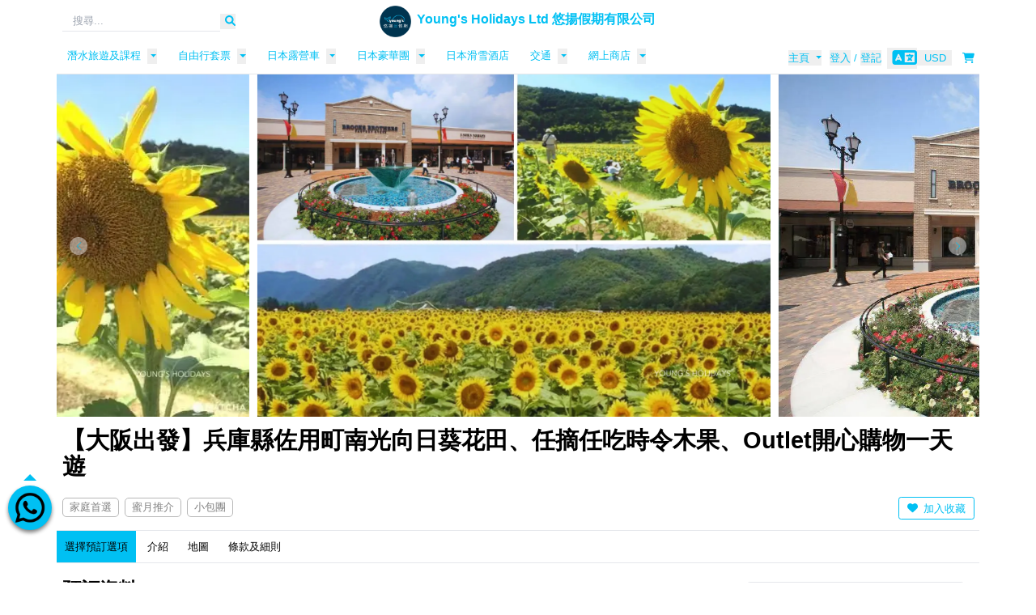

--- FILE ---
content_type: text/html; charset=UTF-8
request_url: https://book.youngsholidays.com/hk/property/4508/
body_size: 32204
content:
<!DOCTYPE html>
<html lang="en" style="scroll-behavior: smooth;">
<head>
    <meta charset="utf-8">
    <meta http-equiv="X-UA-Compatible" content="IE=edge">
    <meta name="viewport" content="width=device-width, initial-scale=1, maximum-scale=1, user-scalable=0">
    <meta name="csrf-token" content="LY9IuDsch3LZglRRJ3S5YQiJVevN2jc3rI13qpa6">
    <meta name="custom-domain-verification-token" content="4b3711e32bb1898169f236096c9dd57e">
    <title>【大阪出發】兵庫縣佐用町南光向日葵花田、任摘任吃時令木果、Outlet開心購物一天遊 - Young's Holidays - 潛水旅遊|潛水課程|香港潛水團|潛水旅行團|Glamping|日本露營車|日本豪華團|自由行套票|當地點驗|景點門票|私人包車|機場接送</title>
<meta name="description" content="【大阪出發】兵庫縣佐用町南光向日葵花田、任摘任吃時令木果、Outlet開心購物一天遊 前往兵庫縣佐用町南光向日葵花田觀賞一片無際的向日葵花海。花田分為6個地區合共約120萬株，約30種來自世界各地的向日葵在夏日燦爛盛放，整片的向日葵花田絕對是壯觀豔麗的大場面重本安排果園內任摘任吃時令木果前往神戶三田Premium Outlet開心購物&middot;網羅過百間品牌名店Coach、Beams、Nike、Gucci、Le Creuset&hellip;細心安排全程以中文工作人員同行特意選用舒適專車此團不設有工作人員及司機服務費💰套票費用HK$1,140/每位成人星期一、三、五出發📍行程安排第一站大阪逸之彩酒店門口集合第二站佐用町南光向日葵花田觀賞向日葵第三站地道午餐第四站果園內任摘任吃時令水果第五站神戶三田Premium Outlet開心購物第六站大阪逸之彩酒店門口解散一望無際的向日葵花田，綻放出夏季特有的鮮明與活力前往三井Outlet津開心購物，場內坐擁308間名店，是大阪最大的Outlet之一集合地址： 大阪逸之彩酒店門口(Tel: +81-6-7777-9789)酒店地址：〒556-0003大阪市浪速区恵美須西1-2-10集合時間：早上07:45解散時間：晚上約19:00~19:30左右">
<meta name="keywords" content="">
<link rel="canonical" href="https://book.youngsholidays.com/hk/property/4508/%E3%80%90%E5%A4%A7%E9%98%AA%E5%87%BA%E7%99%BC%E3%80%91%E5%85%B5%E5%BA%AB%E7%B8%A3%E4%BD%90%E7%94%A8%E7%94%BA%E5%8D%97%E5%85%89%E5%90%91%E6%97%A5%E8%91%B5%E8%8A%B1%E7%94%B0%E3%80%81%E4%BB%BB%E6%91%98%E4%BB%BB%E5%90%83%E6%99%82%E4%BB%A4%E6%9C%A8%E6%9E%9C%E3%80%81Outlet%E9%96%8B%E5%BF%83%E8%B3%BC%E7%89%A9%E4%B8%80%E5%A4%A9%E9%81%8A">
    <meta property="og:title" content="【大阪出發】兵庫縣佐用町南光向日葵花田、任摘任吃時令木果、Outlet開心購物一天遊 - Young&#039;s Holidays - 潛水旅遊|潛水課程|香港潛水團|潛水旅行團|Glamping|日本露營車|日本豪華團|自由行套票|當地點驗|景點門票|私人包車|機場接送">
<meta property="og:description" content="【大阪出發】兵庫縣佐用町南光向日葵花田、任摘任吃時令木果、Outlet開心購物一天遊 前往兵庫縣佐用町南光向日葵花田觀賞一片無際的向日葵花海。花田分為6個地區合共約120萬株，約30種來自世界各地的向日葵在夏日燦爛盛放，整片的向日葵花田絕對是壯觀豔麗的大場面重本安排果園內任摘任吃時令木果前往神戶三田Premium Outlet開心購物&middot;網羅過百間品牌名店Coach、Beams、Nike、Gucci、Le Creuset&hellip;細心安排全程以中文工作人員同行特意選用舒適專車此團不設有工作人員及司機服務費💰套票費用HK$1,140/每位成人星期一、三、五出發📍行程安排第一站大阪逸之彩酒店門口集合第二站佐用町南光向日葵花田觀賞向日葵第三站地道午餐第四站果園內任摘任吃時令水果第五站神戶三田Premium Outlet開心購物第六站大阪逸之彩酒店門口解散一望無際的向日葵花田，綻放出夏季特有的鮮明與活力前往三井Outlet津開心購物，場內坐擁308間名店，是大阪最大的Outlet之一集合地址： 大阪逸之彩酒店門口(Tel: +81-6-7777-9789)酒店地址：〒556-0003大阪市浪速区恵美須西1-2-10集合時間：早上07:45解散時間：晚上約19:00~19:30左右">
<meta property="og:type" content="website">
<meta property="og:url" content="https://book.youngsholidays.com/hk/property/4508/%E3%80%90%E5%A4%A7%E9%98%AA%E5%87%BA%E7%99%BC%E3%80%91%E5%85%B5%E5%BA%AB%E7%B8%A3%E4%BD%90%E7%94%A8%E7%94%BA%E5%8D%97%E5%85%89%E5%90%91%E6%97%A5%E8%91%B5%E8%8A%B1%E7%94%B0%E3%80%81%E4%BB%BB%E6%91%98%E4%BB%BB%E5%90%83%E6%99%82%E4%BB%A4%E6%9C%A8%E6%9E%9C%E3%80%81Outlet%E9%96%8B%E5%BF%83%E8%B3%BC%E7%89%A9%E4%B8%80%E5%A4%A9%E9%81%8A">
<meta property="og:image" content="https://book.youngsholidays.com/photo/property/nowatermarktn/47110637e59841707768decf5b582eb3de3276ab.jpg">


    <link href="/css/ownerWebsite/app.css?id=859e275b17436bb8ebe61cf633cc1633" rel="stylesheet">
    <link href="/css/cart.css?id=86efdb6d08057ca02e6f4f6481b8bb97" rel="stylesheet">

        
    <script src="https://cdn.jsdelivr.net/npm/@alpinejs/ui@3.14.8/dist/cdn.min.js"></script>
    <script defer src="https://cdn.jsdelivr.net/npm/@alpinejs/collapse@3.14.8/dist/cdn.min.js"></script>
    <script defer src="https://cdn.jsdelivr.net/npm/alpinejs@3.14.8/dist/cdn.min.js"></script>
    <script defer src="/js/tailwind.js?id=142a00cfda9b25bc1f8d159def008c19"></script>

    <link rel="stylesheet" href="https://cdnjs.cloudflare.com/ajax/libs/Swiper/8.4.7/swiper-bundle.min.css" integrity="sha512-N2IsWuKsBYYiHNYdaEuK4eaRJ0onfUG+cdZilndYaMEhUGQq/McsFU75q3N+jbJUNXm6O+K52DRrK+bSpBGj0w==" crossorigin="anonymous" referrerpolicy="no-referrer" />

    <style>
        [v-cloak], [x-cloak] {
            display: none;
        }

        html {
            font-size: small;
        }

        body, #menu_bar_container, #main_menu_style_left, .main-menu-top, .main-menu-top-category, #mobile_top_nav, #mobile_top_menu{
            background-color: #ffffff;
        }

    </style>

    
    <link rel="icon" type="image/png" href="/favicon.ico">
    <link rel="shortcut icon" type="image/png" href="/favicon.ico">
    <link rel="icon" type="image/png" sizes="16x16" href="/favicon.ico">
    <link rel="icon" type="image/png" sizes="32x32" href="/favicon.ico">
    <link rel="icon" type="image/png" sizes="96x96" href="/favicon.ico">
    <link rel="apple-touch-icon" href="/favicon.ico">

            <link href="https://fonts.googleapis.com/css?family=Abel&display=swap" rel="stylesheet">
        <link rel="stylesheet" href="/css/tailwind.css?id=87c13f025f1d4b30006596ed130aff86">

    <style >[wire\:loading], [wire\:loading\.delay], [wire\:loading\.inline-block], [wire\:loading\.inline], [wire\:loading\.block], [wire\:loading\.flex], [wire\:loading\.table], [wire\:loading\.grid], [wire\:loading\.inline-flex] {display: none;}[wire\:loading\.delay\.shortest], [wire\:loading\.delay\.shorter], [wire\:loading\.delay\.short], [wire\:loading\.delay\.long], [wire\:loading\.delay\.longer], [wire\:loading\.delay\.longest] {display:none;}[wire\:offline] {display: none;}[wire\:dirty]:not(textarea):not(input):not(select) {display: none;}input:-webkit-autofill, select:-webkit-autofill, textarea:-webkit-autofill {animation-duration: 50000s;animation-name: livewireautofill;}@keyframes livewireautofill { from {} }</style>

    <style>
    html, body {
        height: 100%;
    }

    
    
    a:not(.btn), #homepage-link, #footer-social-media a, #footer-links a, .nav-lang .dropdown-toggle,
    #navbarToggler li a, .cart-font-color, .nav-item.nav-item-cart a, .navbar-user-toggle, #nav-item-cart, #left_mobile_menu_btn,
    .daterangepicker tbody .public-holiday.available:not(.off):not(.active):not(.before-tdy), .daterangepicker tbody .weekend.available:not(.off):not(.active):not(.before-tdy),
    .swiper-button-next, .swiper-button-prev, .total-price-tag, .price:not(.price-before-discount), #navbar_user .dropdown-menu div,
    .text-theme-color, .fa-star, .fa-star-half-stroke, .nav-tabs li a:hover, .nav-tabs li a.active, .clear-all-tags,
    .form-group-select::after, .select2-multiple-select-custom::after {
        color: #00c0f3;
    }

    .add-to-wishlist-search:hover .fa-heart, .add-to-wishlist-search:hover svg {
        color: #00c0f378;
    }

    input:focus + .switch-slider {
        box-shadow: 0 0 1px#00c0f3;
    }

    .bg-theme-color, .top-bar, .search-bar, .book-button, .page-item.active, .noUi-connect, .hover\:bg-theme-color:hover, input.peer:checked + .peer-checked\:bg-theme-color, input:checked + .switch-slider {
        background-color: #00c0f3;
    }

    .book-button, .event-right-arrow, .border-theme-color, .btn-outline-booking-radar-main, .nav-tabs li a:hover, .nav-tabs li a.active, .clear-all-tags, .hover\:border-theme-color:hover, input.peer:checked + .peer-checked\:border-theme-color {
        border-color: #00c0f3;
    }

    input.peer:checked + .peer-checked\:border-2 {
        border-width: 2px;
    }

    .border-soft-theme-color {
        border-color: #00c0f31 a;
    }

    .btn-outline-booking-radar-main {
        color: #00c0f3;
    }

    .footer-copyright a, .book-button, .btn-booking-radar-main, .btn-booking-radar-small, .progress-bar,
    .btn a, .book-button a, .promotion-banner a, .top-bar button, .text-theme-text-color, .daterangepicker tbody .active, .hover\:text-theme-text-color:hover,
    .daterangepicker tbody .active .calendar-date-price.active {
        color: #000000  !important;
    }

    .progress-bar {
        background-color: #000000  !important;
    }

    @media (min-width: 768px) {
        .md\:\!text-theme-color {
            color: #00c0f3  !important;
        }
    }

    .btn-booking-radar-main, .btn-booking-radar-small, .spinner > div, .promotion-banner,
    .daterangepicker tbody td.active, .daterangepicker tbody td.active:hover,
    .nav-pills .nav-link.active, .nav-pills .show > .nav-link, .nav-pills .nav-link.active a,
    .floating-contact-button, .page-item.active .page-link {
        background-color: #00c0f3;
        color: #000000;
    }

    .banner .hidden {
        font-weight: 700;
        text-align: center;
        height: 200px !important;
        line-height: 200px;
        color: #fff;
        text-shadow: 0 3px 5px #585858;
        font-size: 1.5rem;
    }

    
            #floating_contact_buttons_arrow {
        border-bottom: 8px solid#00c0f3;
        border-top: 0;
    }

    #floating_contact_buttons_arrow.open {
        border-bottom: 0;
        border-top: 8px solid#00c0f3;
    }

    #floating_contact_buttons.open {
        height: calc(66px * 2 + 12px);
    }

    @media (max-width: 575px) {
        #floating_contact_buttons.open {
            height: calc(55px * 2 + 12px);
        }
    }

        #floating_contact {
        bottom: 52px;
    }

    @media (max-width: 575px) {
        #floating_contact {
            bottom: 129px;
        }
    }

        
    
        .search-property .description, .service-card .description {
        height: 64px;
    }

    
    }
</style>
            <script>(function(w,d,s,l,i){w[l]=w[l]||[];w[l].push({'gtm.start':
                    new Date().getTime(),event:'gtm.js'});var f=d.getElementsByTagName(s)[0],
                j=d.createElement(s),dl=l!='dataLayer'?'&l='+l:'';j.async=true;j.src=
                'https://www.googletagmanager.com/gtm.js?id='+i+dl;f.parentNode.insertBefore(j,f);
            })(window,document,'script','dataLayer','GTM-5S55ZDX');</script>
    
    <script>
    !function (f, b, e, v, n, t, s) {
        if (f.fbq) return;
        n = f.fbq = function () {
            n.callMethod ?
                n.callMethod.apply(n, arguments) : n.queue.push(arguments)
        };
        if (!f._fbq) f._fbq = n;
        n.push = n;
        n.loaded = !0;
        n.version = '2.0';
        n.queue = [];
        t = b.createElement(e);
        t.async = !0;
        t.src = v;
        s = b.getElementsByTagName(e)[0];
        s.parentNode.insertBefore(t, s)
    }(window,
        document, 'script', 'https://connect.facebook.net/en_US/fbevents.js');
    fbq('init', '524469471604112'); // Insert your pixel ID here.
    fbq('track', 'PageView');
</script>
<noscript><img height="1" width="1" style="display:none" src="https://www.facebook.com/tr?id=524469471604112&ev=PageView&noscript=1"/></noscript>

<!-- Global site tag (gtag.js) - Google Analytics -->
<script async src="https://www.googletagmanager.com/gtag/js?id=G-8Z89833QS5"></script>
<script>
  window.dataLayer = window.dataLayer || [];
  function gtag(){dataLayer.push(arguments);}
  gtag('js', new Date());

  gtag('config', 'G-8Z89833QS5');
</script>

<!-- Active Campaign Tracking Code -->
<script type="text/javascript">
    (function(e,t,o,n,p,r,i){e.visitorGlobalObjectAlias=n;e[e.visitorGlobalObjectAlias]=e[e.visitorGlobalObjectAlias]||function(){(e[e.visitorGlobalObjectAlias].q=e[e.visitorGlobalObjectAlias].q||[]).push(arguments)};e[e.visitorGlobalObjectAlias].l=(new Date).getTime();r=t.createElement("script");r.src=o;r.async=true;i=t.getElementsByTagName("script")[0];i.parentNode.insertBefore(r,i)})(window,document,"https://diffuser-cdn.app-us1.com/diffuser/diffuser.js","vgo");
    vgo('setAccount', '91743214');
    vgo('setTrackByDefault', true);

    vgo('process');
</script>
<meta name="facebook-domain-verification" content="i6wpkk1tpofy5e0lwc4fed1da1jyyb" />

<!-- Google tag (gtag.js) -->
<script async src="https://www.googletagmanager.com/gtag/js?id=AW-622266816"></script>
<script>
  window.dataLayer = window.dataLayer || [];
  function gtag(){dataLayer.push(arguments);}
  gtag('js', new Date());

  gtag('config', 'AW-622266816');
</script>

<meta name="google-site-verification" content="8LpYMxSrlHN3OvuoZTl_gKPAvzC1pz-NwaVK2KuaVss" />
</head>







<body class="flex flex-col">
    <noscript><iframe src="https://www.googletagmanager.com/ns.html?id=GTM-5S55ZDX" height="0" width="0" style="display: none; visibility: hidden;"></iframe></noscript>
<div class="preview-mode-banner" id="preview_mode_banner" style="display: none">預覽模式</div>
    <iframe src="https://admin.booking-radar.com/js/post-message/login-check" style="display: none"></iframe>

<div style="flex: 1 0 auto;">
    
    <div id="main_container" class="  px-0 container-xl ">
                    <div class="main-menu-top bg-white hidden md:block sticky top-0 z-50 border-b">
    <nav id="main_menu_style_style_1" class="main-menu-top p-2 h-16 md:flex justify-between items-center bg-white">
        <div class="inline-block">
            <form action="/hk/" method="GET" class="flex items-center">
    <input type="text" name="searchQuery" placeholder="搜尋..." class="border-b form-control py-1 w-60 " value=""/>
    <button type="submit"><i class="fa fa-magnifying-glass ml-2 text-theme-color cursor-pointer"></i></button>
</form>        </div>
        <div class="text-center hidden md:inline-block">
            <a class="" href="/hk/">
            <img class="max-h-12  inline-block" src="/photo/ownerWebsite/7469ead1757325a7653d2dbae4baf7d734b2eb49.png"
             alt="Young&#039;s Holidays Ltd 悠揚假期有限公司">
                <h5 class="hidden sm:inline-block ml-1 font-bold text-xl">Young&#039;s Holidays Ltd 悠揚假期有限公司</h5>
    </a>        </div>
        <div class="inline-block w-[215px]"></div>
    </nav>

    <div class="main-menu-top-category md:flex flex-row-reverse justify-between bg-white">
        <div class="flex whitespace-nowrap py-2 pl-6">
    <div class="items-center flex justify-end">
                    
            <div class="custom-dropdown relative " data-child="default_main_menu_dropdown">
    <button type="button" data-dropdown-toggle="default_main_menu_dropdown" class="custom-dropdown-btn ">
        <a href="/hk">主頁</a>
                    <span class="caret text-theme-color transition duration-300 ease-in-out"></span>
            </button>

    <ul id="default_main_menu_dropdown" class="custom-dropdown-content mt-1 bg-white w-max border-theme-color border-l text-left
                                                                absolute
                                                                left-1/2 -translate-x-1/2
                                                                ">
                    <li class="opacity-0 transition-200 ease-in-out" data-under="default_main_menu_dropdown" >
                                        <a href="https://youngsholidays.com/blog/"
                           class="block py-1 hover:bg-gray-100 transition duration-300 ease-in-out px-4 text-theme-color "
                            target="_blank"   rel="noreferrer" >
                            Blog
                        </a>
                                    </li>
            </ul>
</div>        
            </div>

            <div class="items-center flex justify-end">
            
                        
            <div class="ml-3 mr-2">
                <button type="button" class="text-theme-color inline-block" data-bs-toggle="modal" data-bs-target="#loginModal">
                    登入</button>
                <span class="text-theme-color">/</span>
                <button type="button" class="text-theme-color inline-block" data-bs-toggle="modal" data-bs-target="#registerModal">
                    登記</button>
            </div>
                    </div>
    
            <div class="items-center flex justify-end">
                        
            <div class="custom-dropdown relative " data-child="language_dropdown">
    <button type="button" data-dropdown-toggle="language_dropdown" class="custom-dropdown-btn ">
        <i class="fa fa-language text-3xl pl-2 text-theme-color"></i>
            </button>

    <ul id="language_dropdown" class="custom-dropdown-content mt-1 bg-white w-max border-theme-color border-l text-left
                                                                absolute
                                                                left-1/2 -translate-x-1/2
                                                                selectpicker">
                    <li class="opacity-0 transition-200 ease-in-out" data-under="language_dropdown" data-value="hk">
                                        <a href="#" class="block py-1 hover:bg-gray-100 transition duration-300 ease-in-out px-4 text-theme-color">
                            繁體中文
                        </a>
                                    </li>
                    <li class="opacity-0 transition-200 ease-in-out" data-under="language_dropdown" data-value="en">
                                        <a href="#" class="block py-1 hover:bg-gray-100 transition duration-300 ease-in-out px-4 text-theme-color">
                            English
                        </a>
                                    </li>
            </ul>
</div>
            <div class="hidden">
                <form method="POST" action="https://book.youngsholidays.com/hk/language-switch" accept-charset="UTF-8" class="languageSwitch navbar-form d-none"><input name="_token" type="hidden" value="LY9IuDsch3LZglRRJ3S5YQiJVevN2jc3rI13qpa6">
                <select name="languageSwitch" onChange="this.form.submit()">
                                            <option value="hk"  selected >繁體中文</option>
                                            <option value="en" >English</option>
                                    </select>
                <input type="hidden" name="url" value="https://book.youngsholidays.com/property/4508">
                </form>
            </div>
        </div>
    
            <div class="items-center flex justify-end">
                            
            <div class="custom-dropdown relative " data-child="currency_dropdown">
    <button type="button" data-dropdown-toggle="currency_dropdown" class="custom-dropdown-btn ">
        <span class="ml-3 mr-2 text-theme-color">USD</span>
            </button>

    <ul id="currency_dropdown" class="custom-dropdown-content mt-1 bg-white w-max border-theme-color border-l text-left
                                                                absolute
                                                                left-1/2 -translate-x-1/2
                                                                selectpicker">
                    <li class="opacity-0 transition-200 ease-in-out" data-under="currency_dropdown" data-value="HKD">
                                        <a href="#" class="block py-1 hover:bg-gray-100 transition duration-300 ease-in-out px-4 text-theme-color">
                            HKD 港元
                        </a>
                                    </li>
                    <li class="opacity-0 transition-200 ease-in-out" data-under="currency_dropdown" data-value="TWD">
                                        <a href="#" class="block py-1 hover:bg-gray-100 transition duration-300 ease-in-out px-4 text-theme-color">
                            TWD 新臺幣
                        </a>
                                    </li>
                    <li class="opacity-0 transition-200 ease-in-out" data-under="currency_dropdown" data-value="CNY">
                                        <a href="#" class="block py-1 hover:bg-gray-100 transition duration-300 ease-in-out px-4 text-theme-color">
                            CNY 人民幣
                        </a>
                                    </li>
                    <li class="opacity-0 transition-200 ease-in-out" data-under="currency_dropdown" data-value="JPY">
                                        <a href="#" class="block py-1 hover:bg-gray-100 transition duration-300 ease-in-out px-4 text-theme-color">
                            JPY 日圓
                        </a>
                                    </li>
                    <li class="opacity-0 transition-200 ease-in-out" data-under="currency_dropdown" data-value="USD">
                                        <a href="#" class="block py-1 hover:bg-gray-100 transition duration-300 ease-in-out px-4 text-theme-color">
                            USD 美元
                        </a>
                                    </li>
                    <li class="opacity-0 transition-200 ease-in-out" data-under="currency_dropdown" data-value="MYR">
                                        <a href="#" class="block py-1 hover:bg-gray-100 transition duration-300 ease-in-out px-4 text-theme-color">
                            MYR 馬來西亞令吉
                        </a>
                                    </li>
                    <li class="opacity-0 transition-200 ease-in-out" data-under="currency_dropdown" data-value="THB">
                                        <a href="#" class="block py-1 hover:bg-gray-100 transition duration-300 ease-in-out px-4 text-theme-color">
                            THB 泰銖
                        </a>
                                    </li>
            </ul>
</div>
            <div class="hidden">
                <form method="POST" action="https://book.youngsholidays.com/hk/currency-switch" accept-charset="UTF-8" class="currencySwitch navbar-form d-none"><input name="_token" type="hidden" value="LY9IuDsch3LZglRRJ3S5YQiJVevN2jc3rI13qpa6">
                <select name="currencySwitch" onChange="this.form.submit()">
                                            <option value="HKD">港元</option>
                                            <option value="TWD">新臺幣</option>
                                            <option value="CNY">人民幣</option>
                                            <option value="JPY">日圓</option>
                                            <option value="USD">美元</option>
                                            <option value="MYR">馬來西亞令吉</option>
                                            <option value="THB">泰銖</option>
                                    </select>
                <input type="hidden" name="url" value="https://book.youngsholidays.com/property/4508">
                </form>
            </div>
        </div>
    
    <div class="items-center flex justify-end pl-4 pr-2">
        <button wire:id="Y26Xz188os5kG05TbuWI" wire:initial-data="{&quot;fingerprint&quot;:{&quot;id&quot;:&quot;Y26Xz188os5kG05TbuWI&quot;,&quot;name&quot;:&quot;frontend.cart-button&quot;,&quot;locale&quot;:&quot;hk&quot;,&quot;path&quot;:&quot;hk\/property\/4508&quot;,&quot;method&quot;:&quot;GET&quot;,&quot;v&quot;:&quot;acj&quot;},&quot;effects&quot;:{&quot;listeners&quot;:[&quot;cartChange&quot;]},&quot;serverMemo&quot;:{&quot;children&quot;:[],&quot;errors&quot;:[],&quot;htmlHash&quot;:&quot;7eca4193&quot;,&quot;data&quot;:{&quot;numberOfCartItem&quot;:0},&quot;dataMeta&quot;:[],&quot;checksum&quot;:&quot;c556621c0d5ec8eaca14742d8cc54c812494b5d48713f8da2bf5182cb9c94cd7&quot;}}" type="button" class="uppercase transition duration-150 ease-in-out nav-item relative cart-button bg-transparent border-0" data-bs-toggle="modal" data-bs-target="#cartModal" modal-id="cartModal" id="nav-item-cart" >
    <svg height="1em" class="inline-block align-[-0.125em] nav-item-icon" fill="currentColor" xmlns="http://www.w3.org/2000/svg" viewBox="0 0 576 512"><!--! Font Awesome Free 6.7.2 by @fontawesome - https://fontawesome.com License - https://fontawesome.com/license/free (Icons: CC BY 4.0, Fonts: SIL OFL 1.1, Code: MIT License) Copyright 2024 Fonticons, Inc. --><path d="M0 24C0 10.7 10.7 0 24 0L69.5 0c22 0 41.5 12.8 50.6 32l411 0c26.3 0 45.5 25 38.6 50.4l-41 152.3c-8.5 31.4-37 53.3-69.5 53.3l-288.5 0 5.4 28.5c2.2 11.3 12.1 19.5 23.6 19.5L488 336c13.3 0 24 10.7 24 24s-10.7 24-24 24l-288.3 0c-34.6 0-64.3-24.6-70.7-58.5L77.4 54.5c-.7-3.8-4-6.5-7.9-6.5L24 48C10.7 48 0 37.3 0 24zM128 464a48 48 0 1 1 96 0 48 48 0 1 1 -96 0zm336-48a48 48 0 1 1 0 96 48 48 0 1 1 0-96z"/></svg>
</button>
<!-- Livewire Component wire-end:Y26Xz188os5kG05TbuWI -->    </div>
</div>
        <div class="pt-1 pb-2 flex flex-wrap">
        
                                <div class="text-left relative">
                <div class="py-1 block hover:bg-gray-100 min-w-max max-h-7.5 relative transition duration-300 ease-in-out relative pl-4 pr-10 main-category">
                    <a href="/hk/category/9">潛水旅遊及課程</a>
                                            <ul id="category_dropdown_11" class="bg-white absolute custom-dropdown-content min-w-max w-full mt-1 top-100 left-0 h-full z-40 border-theme-color border-l">
                                                            <li class="py-1 block hover:bg-gray-100 min-w-max max-h-7.5 relative bg-white opacity-0" data-under="category_dropdown_11">
                                    <div class="flex justify-between text-left  ">
                                                                                <a href="/hk/category/21" class="px-4">潛水旅行團2025-26</a>
                                                                            </div>

                                                                    </li>
                                                            <li class="py-1 block hover:bg-gray-100 min-w-max max-h-7.5 relative bg-white opacity-0" data-under="category_dropdown_11">
                                    <div class="flex justify-between text-left sub-category ">
                                                                                <a href="/hk/category/1178" class="px-4">潛水課程</a>
                                                                                    <button type="button" data-dropdown-toggle="category_dropdown_1017"
                                                    class="relative sub-category-btn custom-dropdown-btn top-1 pl-4 right-4"
                                                    data-under="category_dropdown_11">
                                                <span class="right-caret text-theme-color transition duration-300 ease-in-out"></span>
                                            </button>
                                                                            </div>

                                                                            <ul id="category_dropdown_1017"
                                            class="custom-dropdown-content absolute bg-white left-[100%] top-0 z-40 border-theme-color border-l">
                                                                                            <li class="opacity-0"
                                                    data-under="category_dropdown_1017"
                                                    data-under-parent="category_dropdown_11">
                                                    <a href="/hk/category/1293"
                                                       class="py-1 block hover:bg-gray-100 min-w-max max-h-7.5 relative bg-white px-4">體驗課程</a>
                                                </li>
                                                                                            <li class="opacity-0"
                                                    data-under="category_dropdown_1017"
                                                    data-under-parent="category_dropdown_11">
                                                    <a href="/hk/category/1294"
                                                       class="py-1 block hover:bg-gray-100 min-w-max max-h-7.5 relative bg-white px-4">專長課程</a>
                                                </li>
                                                                                            <li class="opacity-0"
                                                    data-under="category_dropdown_1017"
                                                    data-under-parent="category_dropdown_11">
                                                    <a href="/hk/category/1296"
                                                       class="py-1 block hover:bg-gray-100 min-w-max max-h-7.5 relative bg-white px-4">進階課程</a>
                                                </li>
                                                                                            <li class="opacity-0"
                                                    data-under="category_dropdown_1017"
                                                    data-under-parent="category_dropdown_11">
                                                    <a href="/hk/category/1295"
                                                       class="py-1 block hover:bg-gray-100 min-w-max max-h-7.5 relative bg-white px-4">初級課程</a>
                                                </li>
                                                                                    </ul>
                                                                    </li>
                                                            <li class="py-1 block hover:bg-gray-100 min-w-max max-h-7.5 relative bg-white opacity-0" data-under="category_dropdown_11">
                                    <div class="flex justify-between text-left sub-category ">
                                                                                <a href="/hk/category/1664" class="px-4">船宿潛水</a>
                                                                                    <button type="button" data-dropdown-toggle="category_dropdown_1647"
                                                    class="relative sub-category-btn custom-dropdown-btn top-1 pl-4 right-4"
                                                    data-under="category_dropdown_11">
                                                <span class="right-caret text-theme-color transition duration-300 ease-in-out"></span>
                                            </button>
                                                                            </div>

                                                                            <ul id="category_dropdown_1647"
                                            class="custom-dropdown-content absolute bg-white left-[100%] top-0 z-40 border-theme-color border-l">
                                                                                            <li class="opacity-0"
                                                    data-under="category_dropdown_1647"
                                                    data-under-parent="category_dropdown_11">
                                                    <a href="/hk/category/1665"
                                                       class="py-1 block hover:bg-gray-100 min-w-max max-h-7.5 relative bg-white px-4">馬爾代夫</a>
                                                </li>
                                                                                            <li class="opacity-0"
                                                    data-under="category_dropdown_1647"
                                                    data-under-parent="category_dropdown_11">
                                                    <a href="/hk/category/1666"
                                                       class="py-1 block hover:bg-gray-100 min-w-max max-h-7.5 relative bg-white px-4">帛琉</a>
                                                </li>
                                                                                            <li class="opacity-0"
                                                    data-under="category_dropdown_1647"
                                                    data-under-parent="category_dropdown_11">
                                                    <a href="/hk/category/1667"
                                                       class="py-1 block hover:bg-gray-100 min-w-max max-h-7.5 relative bg-white px-4">菲律賓</a>
                                                </li>
                                                                                            <li class="opacity-0"
                                                    data-under="category_dropdown_1647"
                                                    data-under-parent="category_dropdown_11">
                                                    <a href="/hk/category/1668"
                                                       class="py-1 block hover:bg-gray-100 min-w-max max-h-7.5 relative bg-white px-4">印尼</a>
                                                </li>
                                                                                            <li class="opacity-0"
                                                    data-under="category_dropdown_1647"
                                                    data-under-parent="category_dropdown_11">
                                                    <a href="/hk/category/1669"
                                                       class="py-1 block hover:bg-gray-100 min-w-max max-h-7.5 relative bg-white px-4">埃及</a>
                                                </li>
                                                                                            <li class="opacity-0"
                                                    data-under="category_dropdown_1647"
                                                    data-under-parent="category_dropdown_11">
                                                    <a href="/hk/category/1670"
                                                       class="py-1 block hover:bg-gray-100 min-w-max max-h-7.5 relative bg-white px-4">厄瓜多爾</a>
                                                </li>
                                                                                            <li class="opacity-0"
                                                    data-under="category_dropdown_1647"
                                                    data-under-parent="category_dropdown_11">
                                                    <a href="/hk/category/1671"
                                                       class="py-1 block hover:bg-gray-100 min-w-max max-h-7.5 relative bg-white px-4">泰國</a>
                                                </li>
                                                                                    </ul>
                                                                    </li>
                                                            <li class="py-1 block hover:bg-gray-100 min-w-max max-h-7.5 relative bg-white opacity-0" data-under="category_dropdown_11">
                                    <div class="flex justify-between text-left sub-category ">
                                                                                <a href="/hk/category/26" class="px-4">菲律賓</a>
                                                                                    <button type="button" data-dropdown-toggle="category_dropdown_14"
                                                    class="relative sub-category-btn custom-dropdown-btn top-1 pl-4 right-4"
                                                    data-under="category_dropdown_11">
                                                <span class="right-caret text-theme-color transition duration-300 ease-in-out"></span>
                                            </button>
                                                                            </div>

                                                                            <ul id="category_dropdown_14"
                                            class="custom-dropdown-content absolute bg-white left-[100%] top-0 z-40 border-theme-color border-l">
                                                                                            <li class="opacity-0"
                                                    data-under="category_dropdown_14"
                                                    data-under-parent="category_dropdown_11">
                                                    <a href="/hk/category/689"
                                                       class="py-1 block hover:bg-gray-100 min-w-max max-h-7.5 relative bg-white px-4">保和島</a>
                                                </li>
                                                                                            <li class="opacity-0"
                                                    data-under="category_dropdown_14"
                                                    data-under-parent="category_dropdown_11">
                                                    <a href="/hk/category/692"
                                                       class="py-1 block hover:bg-gray-100 min-w-max max-h-7.5 relative bg-white px-4">杜馬蓋地</a>
                                                </li>
                                                                                            <li class="opacity-0"
                                                    data-under="category_dropdown_14"
                                                    data-under-parent="category_dropdown_11">
                                                    <a href="/hk/category/694"
                                                       class="py-1 block hover:bg-gray-100 min-w-max max-h-7.5 relative bg-white px-4">Puerto Galera</a>
                                                </li>
                                                                                            <li class="opacity-0"
                                                    data-under="category_dropdown_14"
                                                    data-under-parent="category_dropdown_11">
                                                    <a href="/hk/category/61"
                                                       class="py-1 block hover:bg-gray-100 min-w-max max-h-7.5 relative bg-white px-4">馬拉帕斯卡島</a>
                                                </li>
                                                                                            <li class="opacity-0"
                                                    data-under="category_dropdown_14"
                                                    data-under-parent="category_dropdown_11">
                                                    <a href="/hk/category/720"
                                                       class="py-1 block hover:bg-gray-100 min-w-max max-h-7.5 relative bg-white px-4">朗布隆島</a>
                                                </li>
                                                                                            <li class="opacity-0"
                                                    data-under="category_dropdown_14"
                                                    data-under-parent="category_dropdown_11">
                                                    <a href="/hk/category/55"
                                                       class="py-1 block hover:bg-gray-100 min-w-max max-h-7.5 relative bg-white px-4">墨寶</a>
                                                </li>
                                                                                            <li class="opacity-0"
                                                    data-under="category_dropdown_14"
                                                    data-under-parent="category_dropdown_11">
                                                    <a href="/hk/category/48"
                                                       class="py-1 block hover:bg-gray-100 min-w-max max-h-7.5 relative bg-white px-4">阿尼洛</a>
                                                </li>
                                                                                            <li class="opacity-0"
                                                    data-under="category_dropdown_14"
                                                    data-under-parent="category_dropdown_11">
                                                    <a href="/hk/category/1177"
                                                       class="py-1 block hover:bg-gray-100 min-w-max max-h-7.5 relative bg-white px-4">宿霧</a>
                                                </li>
                                                                                    </ul>
                                                                    </li>
                                                            <li class="py-1 block hover:bg-gray-100 min-w-max max-h-7.5 relative bg-white opacity-0" data-under="category_dropdown_11">
                                    <div class="flex justify-between text-left  ">
                                                                                <a href="/hk/category/687" class="px-4">墨西哥</a>
                                                                            </div>

                                                                    </li>
                                                            <li class="py-1 block hover:bg-gray-100 min-w-max max-h-7.5 relative bg-white opacity-0" data-under="category_dropdown_11">
                                    <div class="flex justify-between text-left sub-category ">
                                                                                <a href="/hk/category/42" class="px-4">日本</a>
                                                                                    <button type="button" data-dropdown-toggle="category_dropdown_25"
                                                    class="relative sub-category-btn custom-dropdown-btn top-1 pl-4 right-4"
                                                    data-under="category_dropdown_11">
                                                <span class="right-caret text-theme-color transition duration-300 ease-in-out"></span>
                                            </button>
                                                                            </div>

                                                                            <ul id="category_dropdown_25"
                                            class="custom-dropdown-content absolute bg-white left-[100%] top-0 z-40 border-theme-color border-l">
                                                                                            <li class="opacity-0"
                                                    data-under="category_dropdown_25"
                                                    data-under-parent="category_dropdown_11">
                                                    <a href="/hk/category/1247"
                                                       class="py-1 block hover:bg-gray-100 min-w-max max-h-7.5 relative bg-white px-4">小笠原</a>
                                                </li>
                                                                                            <li class="opacity-0"
                                                    data-under="category_dropdown_25"
                                                    data-under-parent="category_dropdown_11">
                                                    <a href="/hk/category/1528"
                                                       class="py-1 block hover:bg-gray-100 min-w-max max-h-7.5 relative bg-white px-4">館山</a>
                                                </li>
                                                                                            <li class="opacity-0"
                                                    data-under="category_dropdown_25"
                                                    data-under-parent="category_dropdown_11">
                                                    <a href="/hk/category/1037"
                                                       class="py-1 block hover:bg-gray-100 min-w-max max-h-7.5 relative bg-white px-4">伊豆半島</a>
                                                </li>
                                                                                            <li class="opacity-0"
                                                    data-under="category_dropdown_25"
                                                    data-under-parent="category_dropdown_11">
                                                    <a href="/hk/category/54"
                                                       class="py-1 block hover:bg-gray-100 min-w-max max-h-7.5 relative bg-white px-4">沖繩</a>
                                                </li>
                                                                                            <li class="opacity-0"
                                                    data-under="category_dropdown_25"
                                                    data-under-parent="category_dropdown_11">
                                                    <a href="/hk/category/1527"
                                                       class="py-1 block hover:bg-gray-100 min-w-max max-h-7.5 relative bg-white px-4">大瀬崎</a>
                                                </li>
                                                                                    </ul>
                                                                    </li>
                                                            <li class="py-1 block hover:bg-gray-100 min-w-max max-h-7.5 relative bg-white opacity-0" data-under="category_dropdown_11">
                                    <div class="flex justify-between text-left sub-category ">
                                                                                <a href="/hk/category/41" class="px-4">馬來西亞</a>
                                                                                    <button type="button" data-dropdown-toggle="category_dropdown_23"
                                                    class="relative sub-category-btn custom-dropdown-btn top-1 pl-4 right-4"
                                                    data-under="category_dropdown_11">
                                                <span class="right-caret text-theme-color transition duration-300 ease-in-out"></span>
                                            </button>
                                                                            </div>

                                                                            <ul id="category_dropdown_23"
                                            class="custom-dropdown-content absolute bg-white left-[100%] top-0 z-40 border-theme-color border-l">
                                                                                            <li class="opacity-0"
                                                    data-under="category_dropdown_23"
                                                    data-under-parent="category_dropdown_11">
                                                    <a href="/hk/category/50"
                                                       class="py-1 block hover:bg-gray-100 min-w-max max-h-7.5 relative bg-white px-4">詩巴丹</a>
                                                </li>
                                                                                    </ul>
                                                                    </li>
                                                            <li class="py-1 block hover:bg-gray-100 min-w-max max-h-7.5 relative bg-white opacity-0" data-under="category_dropdown_11">
                                    <div class="flex justify-between text-left  ">
                                                                                <a href="/hk/category/16" class="px-4">香港</a>
                                                                            </div>

                                                                    </li>
                                                            <li class="py-1 block hover:bg-gray-100 min-w-max max-h-7.5 relative bg-white opacity-0" data-under="category_dropdown_11">
                                    <div class="flex justify-between text-left  ">
                                                                                <a href="/hk/category/683" class="px-4">馬爾代夫</a>
                                                                            </div>

                                                                    </li>
                                                            <li class="py-1 block hover:bg-gray-100 min-w-max max-h-7.5 relative bg-white opacity-0" data-under="category_dropdown_11">
                                    <div class="flex justify-between text-left  ">
                                                                                <a href="/hk/category/1616" class="px-4">埃及</a>
                                                                            </div>

                                                                    </li>
                                                            <li class="py-1 block hover:bg-gray-100 min-w-max max-h-7.5 relative bg-white opacity-0" data-under="category_dropdown_11">
                                    <div class="flex justify-between text-left  ">
                                                                                <a href="/hk/category/1617" class="px-4">厄瓜多爾</a>
                                                                            </div>

                                                                    </li>
                                                            <li class="py-1 block hover:bg-gray-100 min-w-max max-h-7.5 relative bg-white opacity-0" data-under="category_dropdown_11">
                                    <div class="flex justify-between text-left sub-category ">
                                                                                <a href="/hk/category/691" class="px-4">印尼</a>
                                                                                    <button type="button" data-dropdown-toggle="category_dropdown_29"
                                                    class="relative sub-category-btn custom-dropdown-btn top-1 pl-4 right-4"
                                                    data-under="category_dropdown_11">
                                                <span class="right-caret text-theme-color transition duration-300 ease-in-out"></span>
                                            </button>
                                                                            </div>

                                                                            <ul id="category_dropdown_29"
                                            class="custom-dropdown-content absolute bg-white left-[100%] top-0 z-40 border-theme-color border-l">
                                                                                            <li class="opacity-0"
                                                    data-under="category_dropdown_29"
                                                    data-under-parent="category_dropdown_11">
                                                    <a href="/hk/category/719"
                                                       class="py-1 block hover:bg-gray-100 min-w-max max-h-7.5 relative bg-white px-4">美娜多</a>
                                                </li>
                                                                                            <li class="opacity-0"
                                                    data-under="category_dropdown_29"
                                                    data-under-parent="category_dropdown_11">
                                                    <a href="/hk/category/1237"
                                                       class="py-1 block hover:bg-gray-100 min-w-max max-h-7.5 relative bg-white px-4">峇里島</a>
                                                </li>
                                                                                            <li class="opacity-0"
                                                    data-under="category_dropdown_29"
                                                    data-under-parent="category_dropdown_11">
                                                    <a href="/hk/category/1238"
                                                       class="py-1 block hover:bg-gray-100 min-w-max max-h-7.5 relative bg-white px-4">達拉灣</a>
                                                </li>
                                                                                    </ul>
                                                                    </li>
                                                            <li class="py-1 block hover:bg-gray-100 min-w-max max-h-7.5 relative bg-white opacity-0" data-under="category_dropdown_11">
                                    <div class="flex justify-between text-left  ">
                                                                                <a href="/hk/category/1633" class="px-4">斐濟</a>
                                                                            </div>

                                                                    </li>
                                                            <li class="py-1 block hover:bg-gray-100 min-w-max max-h-7.5 relative bg-white opacity-0" data-under="category_dropdown_11">
                                    <div class="flex justify-between text-left  ">
                                                                                <a href="/hk/category/914" class="px-4">帛琉</a>
                                                                            </div>

                                                                    </li>
                                                    </ul>
                                                        </div>
                                    <button type="button" data-dropdown-toggle="category_dropdown_11" class="absolute custom-dropdown-btn right-4 main-category-btn top-1.5">
                        <span class="caret text-theme-color transition duration-300 ease-in-out"></span>
                    </button>
                            </div>
                                            <div class="text-left relative">
                <div class="py-1 block hover:bg-gray-100 min-w-max max-h-7.5 relative transition duration-300 ease-in-out relative pl-4 pr-10 main-category">
                    <a href="/hk/category/17">自由行套票</a>
                                            <ul id="category_dropdown_67" class="bg-white absolute custom-dropdown-content min-w-max w-full mt-1 top-100 left-0 h-full z-40 border-theme-color border-l">
                                                            <li class="py-1 block hover:bg-gray-100 min-w-max max-h-7.5 relative bg-white opacity-0" data-under="category_dropdown_67">
                                    <div class="flex justify-between text-left sub-category ">
                                                                                <a href="/hk/category/49" class="px-4">日本</a>
                                                                                    <button type="button" data-dropdown-toggle="category_dropdown_68"
                                                    class="relative sub-category-btn custom-dropdown-btn top-1 pl-4 right-4"
                                                    data-under="category_dropdown_67">
                                                <span class="right-caret text-theme-color transition duration-300 ease-in-out"></span>
                                            </button>
                                                                            </div>

                                                                            <ul id="category_dropdown_68"
                                            class="custom-dropdown-content absolute bg-white left-[100%] top-0 z-40 border-theme-color border-l">
                                                                                            <li class="opacity-0"
                                                    data-under="category_dropdown_68"
                                                    data-under-parent="category_dropdown_67">
                                                    <a href="/hk/category/52"
                                                       class="py-1 block hover:bg-gray-100 min-w-max max-h-7.5 relative bg-white px-4">大阪</a>
                                                </li>
                                                                                            <li class="opacity-0"
                                                    data-under="category_dropdown_68"
                                                    data-under-parent="category_dropdown_67">
                                                    <a href="/hk/category/111"
                                                       class="py-1 block hover:bg-gray-100 min-w-max max-h-7.5 relative bg-white px-4">名古屋</a>
                                                </li>
                                                                                            <li class="opacity-0"
                                                    data-under="category_dropdown_68"
                                                    data-under-parent="category_dropdown_67">
                                                    <a href="/hk/category/14"
                                                       class="py-1 block hover:bg-gray-100 min-w-max max-h-7.5 relative bg-white px-4">北海道</a>
                                                </li>
                                                                                            <li class="opacity-0"
                                                    data-under="category_dropdown_68"
                                                    data-under-parent="category_dropdown_67">
                                                    <a href="/hk/category/53"
                                                       class="py-1 block hover:bg-gray-100 min-w-max max-h-7.5 relative bg-white px-4">沖繩</a>
                                                </li>
                                                                                    </ul>
                                                                    </li>
                                                            <li class="py-1 block hover:bg-gray-100 min-w-max max-h-7.5 relative bg-white opacity-0" data-under="category_dropdown_67">
                                    <div class="flex justify-between text-left sub-category ">
                                                                                <a href="/hk/category/235" class="px-4">泰國</a>
                                                                                    <button type="button" data-dropdown-toggle="category_dropdown_75"
                                                    class="relative sub-category-btn custom-dropdown-btn top-1 pl-4 right-4"
                                                    data-under="category_dropdown_67">
                                                <span class="right-caret text-theme-color transition duration-300 ease-in-out"></span>
                                            </button>
                                                                            </div>

                                                                            <ul id="category_dropdown_75"
                                            class="custom-dropdown-content absolute bg-white left-[100%] top-0 z-40 border-theme-color border-l">
                                                                                            <li class="opacity-0"
                                                    data-under="category_dropdown_75"
                                                    data-under-parent="category_dropdown_67">
                                                    <a href="/hk/category/236"
                                                       class="py-1 block hover:bg-gray-100 min-w-max max-h-7.5 relative bg-white px-4">曼谷</a>
                                                </li>
                                                                                            <li class="opacity-0"
                                                    data-under="category_dropdown_75"
                                                    data-under-parent="category_dropdown_67">
                                                    <a href="/hk/category/237"
                                                       class="py-1 block hover:bg-gray-100 min-w-max max-h-7.5 relative bg-white px-4">芭提雅</a>
                                                </li>
                                                                                    </ul>
                                                                    </li>
                                                            <li class="py-1 block hover:bg-gray-100 min-w-max max-h-7.5 relative bg-white opacity-0" data-under="category_dropdown_67">
                                    <div class="flex justify-between text-left sub-category ">
                                                                                <a href="/hk/category/241" class="px-4">印尼</a>
                                                                                    <button type="button" data-dropdown-toggle="category_dropdown_78"
                                                    class="relative sub-category-btn custom-dropdown-btn top-1 pl-4 right-4"
                                                    data-under="category_dropdown_67">
                                                <span class="right-caret text-theme-color transition duration-300 ease-in-out"></span>
                                            </button>
                                                                            </div>

                                                                            <ul id="category_dropdown_78"
                                            class="custom-dropdown-content absolute bg-white left-[100%] top-0 z-40 border-theme-color border-l">
                                                                                            <li class="opacity-0"
                                                    data-under="category_dropdown_78"
                                                    data-under-parent="category_dropdown_67">
                                                    <a href="/hk/category/242"
                                                       class="py-1 block hover:bg-gray-100 min-w-max max-h-7.5 relative bg-white px-4">峇里</a>
                                                </li>
                                                                                    </ul>
                                                                    </li>
                                                    </ul>
                                                        </div>
                                    <button type="button" data-dropdown-toggle="category_dropdown_67" class="absolute custom-dropdown-btn right-4 main-category-btn top-1.5">
                        <span class="caret text-theme-color transition duration-300 ease-in-out"></span>
                    </button>
                            </div>
                                            <div class="text-left relative">
                <div class="py-1 block hover:bg-gray-100 min-w-max max-h-7.5 relative transition duration-300 ease-in-out relative pl-4 pr-10 main-category">
                    <a href="/hk/category/1220">日本露營車</a>
                                            <ul id="category_dropdown_1137" class="bg-white absolute custom-dropdown-content min-w-max w-full mt-1 top-100 left-0 h-full z-40 border-theme-color border-l">
                                                            <li class="py-1 block hover:bg-gray-100 min-w-max max-h-7.5 relative bg-white opacity-0" data-under="category_dropdown_1137">
                                    <div class="flex justify-between text-left  ">
                                                                                <a href="/hk/category/1255" class="px-4">四國</a>
                                                                            </div>

                                                                    </li>
                                                            <li class="py-1 block hover:bg-gray-100 min-w-max max-h-7.5 relative bg-white opacity-0" data-under="category_dropdown_1137">
                                    <div class="flex justify-between text-left  ">
                                                                                <a href="/hk/category/1236" class="px-4">京都</a>
                                                                            </div>

                                                                    </li>
                                                            <li class="py-1 block hover:bg-gray-100 min-w-max max-h-7.5 relative bg-white opacity-0" data-under="category_dropdown_1137">
                                    <div class="flex justify-between text-left  ">
                                                                                <a href="/hk/category/1256" class="px-4">沖繩</a>
                                                                            </div>

                                                                    </li>
                                                            <li class="py-1 block hover:bg-gray-100 min-w-max max-h-7.5 relative bg-white opacity-0" data-under="category_dropdown_1137">
                                    <div class="flex justify-between text-left  ">
                                                                                <a href="/hk/category/1239" class="px-4">大阪</a>
                                                                            </div>

                                                                    </li>
                                                            <li class="py-1 block hover:bg-gray-100 min-w-max max-h-7.5 relative bg-white opacity-0" data-under="category_dropdown_1137">
                                    <div class="flex justify-between text-left  ">
                                                                                <a href="/hk/category/1464" class="px-4">仙台</a>
                                                                            </div>

                                                                    </li>
                                                            <li class="py-1 block hover:bg-gray-100 min-w-max max-h-7.5 relative bg-white opacity-0" data-under="category_dropdown_1137">
                                    <div class="flex justify-between text-left  ">
                                                                                <a href="/hk/category/1240" class="px-4">東京</a>
                                                                            </div>

                                                                    </li>
                                                            <li class="py-1 block hover:bg-gray-100 min-w-max max-h-7.5 relative bg-white opacity-0" data-under="category_dropdown_1137">
                                    <div class="flex justify-between text-left  ">
                                                                                <a href="/hk/category/1534" class="px-4">名古屋</a>
                                                                            </div>

                                                                    </li>
                                                            <li class="py-1 block hover:bg-gray-100 min-w-max max-h-7.5 relative bg-white opacity-0" data-under="category_dropdown_1137">
                                    <div class="flex justify-between text-left  ">
                                                                                <a href="/hk/category/1241" class="px-4">河口湖</a>
                                                                            </div>

                                                                    </li>
                                                            <li class="py-1 block hover:bg-gray-100 min-w-max max-h-7.5 relative bg-white opacity-0" data-under="category_dropdown_1137">
                                    <div class="flex justify-between text-left  ">
                                                                                <a href="/hk/category/1573" class="px-4">富山</a>
                                                                            </div>

                                                                    </li>
                                                            <li class="py-1 block hover:bg-gray-100 min-w-max max-h-7.5 relative bg-white opacity-0" data-under="category_dropdown_1137">
                                    <div class="flex justify-between text-left  ">
                                                                                <a href="/hk/category/1245" class="px-4">北海道</a>
                                                                            </div>

                                                                    </li>
                                                            <li class="py-1 block hover:bg-gray-100 min-w-max max-h-7.5 relative bg-white opacity-0" data-under="category_dropdown_1137">
                                    <div class="flex justify-between text-left  ">
                                                                                <a href="/hk/category/1246" class="px-4">福岡</a>
                                                                            </div>

                                                                    </li>
                                                    </ul>
                                                        </div>
                                    <button type="button" data-dropdown-toggle="category_dropdown_1137" class="absolute custom-dropdown-btn right-4 main-category-btn top-1.5">
                        <span class="caret text-theme-color transition duration-300 ease-in-out"></span>
                    </button>
                            </div>
                                            <div class="text-left relative">
                <div class="py-1 block hover:bg-gray-100 min-w-max max-h-7.5 relative transition duration-300 ease-in-out relative pl-4 pr-10 main-category">
                    <a href="/hk/category/238">日本豪華團</a>
                                            <ul id="category_dropdown_236" class="bg-white absolute custom-dropdown-content min-w-max w-full mt-1 top-100 left-0 h-full z-40 border-theme-color border-l">
                                                            <li class="py-1 block hover:bg-gray-100 min-w-max max-h-7.5 relative bg-white opacity-0" data-under="category_dropdown_236">
                                    <div class="flex justify-between text-left  ">
                                                                                <a href="/hk/category/682" class="px-4">北海道</a>
                                                                            </div>

                                                                    </li>
                                                            <li class="py-1 block hover:bg-gray-100 min-w-max max-h-7.5 relative bg-white opacity-0" data-under="category_dropdown_236">
                                    <div class="flex justify-between text-left sub-category ">
                                                                                <a href="/hk/category/674" class="px-4">近畿</a>
                                                                                    <button type="button" data-dropdown-toggle="category_dropdown_243"
                                                    class="relative sub-category-btn custom-dropdown-btn top-1 pl-4 right-4"
                                                    data-under="category_dropdown_236">
                                                <span class="right-caret text-theme-color transition duration-300 ease-in-out"></span>
                                            </button>
                                                                            </div>

                                                                            <ul id="category_dropdown_243"
                                            class="custom-dropdown-content absolute bg-white left-[100%] top-0 z-40 border-theme-color border-l">
                                                                                            <li class="opacity-0"
                                                    data-under="category_dropdown_243"
                                                    data-under-parent="category_dropdown_236">
                                                    <a href="/hk/category/680"
                                                       class="py-1 block hover:bg-gray-100 min-w-max max-h-7.5 relative bg-white px-4">和歌山</a>
                                                </li>
                                                                                            <li class="opacity-0"
                                                    data-under="category_dropdown_243"
                                                    data-under-parent="category_dropdown_236">
                                                    <a href="/hk/category/681"
                                                       class="py-1 block hover:bg-gray-100 min-w-max max-h-7.5 relative bg-white px-4">兵庫</a>
                                                </li>
                                                                                    </ul>
                                                                    </li>
                                                            <li class="py-1 block hover:bg-gray-100 min-w-max max-h-7.5 relative bg-white opacity-0" data-under="category_dropdown_236">
                                    <div class="flex justify-between text-left sub-category ">
                                                                                <a href="/hk/category/265" class="px-4">首都圈</a>
                                                                                    <button type="button" data-dropdown-toggle="category_dropdown_241"
                                                    class="relative sub-category-btn custom-dropdown-btn top-1 pl-4 right-4"
                                                    data-under="category_dropdown_236">
                                                <span class="right-caret text-theme-color transition duration-300 ease-in-out"></span>
                                            </button>
                                                                            </div>

                                                                            <ul id="category_dropdown_241"
                                            class="custom-dropdown-content absolute bg-white left-[100%] top-0 z-40 border-theme-color border-l">
                                                                                            <li class="opacity-0"
                                                    data-under="category_dropdown_241"
                                                    data-under-parent="category_dropdown_236">
                                                    <a href="/hk/category/679"
                                                       class="py-1 block hover:bg-gray-100 min-w-max max-h-7.5 relative bg-white px-4">千葉</a>
                                                </li>
                                                                                    </ul>
                                                                    </li>
                                                            <li class="py-1 block hover:bg-gray-100 min-w-max max-h-7.5 relative bg-white opacity-0" data-under="category_dropdown_236">
                                    <div class="flex justify-between text-left sub-category ">
                                                                                <a href="/hk/category/243" class="px-4">甲信越</a>
                                                                                    <button type="button" data-dropdown-toggle="category_dropdown_237"
                                                    class="relative sub-category-btn custom-dropdown-btn top-1 pl-4 right-4"
                                                    data-under="category_dropdown_236">
                                                <span class="right-caret text-theme-color transition duration-300 ease-in-out"></span>
                                            </button>
                                                                            </div>

                                                                            <ul id="category_dropdown_237"
                                            class="custom-dropdown-content absolute bg-white left-[100%] top-0 z-40 border-theme-color border-l">
                                                                                            <li class="opacity-0"
                                                    data-under="category_dropdown_237"
                                                    data-under-parent="category_dropdown_236">
                                                    <a href="/hk/category/677"
                                                       class="py-1 block hover:bg-gray-100 min-w-max max-h-7.5 relative bg-white px-4">新潟</a>
                                                </li>
                                                                                            <li class="opacity-0"
                                                    data-under="category_dropdown_237"
                                                    data-under-parent="category_dropdown_236">
                                                    <a href="/hk/category/678"
                                                       class="py-1 block hover:bg-gray-100 min-w-max max-h-7.5 relative bg-white px-4">長野</a>
                                                </li>
                                                                                            <li class="opacity-0"
                                                    data-under="category_dropdown_237"
                                                    data-under-parent="category_dropdown_236">
                                                    <a href="/hk/category/676"
                                                       class="py-1 block hover:bg-gray-100 min-w-max max-h-7.5 relative bg-white px-4">山梨</a>
                                                </li>
                                                                                    </ul>
                                                                    </li>
                                                            <li class="py-1 block hover:bg-gray-100 min-w-max max-h-7.5 relative bg-white opacity-0" data-under="category_dropdown_236">
                                    <div class="flex justify-between text-left  ">
                                                                                <a href="/hk/category/1242" class="px-4">廣島</a>
                                                                            </div>

                                                                    </li>
                                                            <li class="py-1 block hover:bg-gray-100 min-w-max max-h-7.5 relative bg-white opacity-0" data-under="category_dropdown_236">
                                    <div class="flex justify-between text-left  ">
                                                                                <a href="/hk/category/1243" class="px-4">京都</a>
                                                                            </div>

                                                                    </li>
                                                    </ul>
                                                        </div>
                                    <button type="button" data-dropdown-toggle="category_dropdown_236" class="absolute custom-dropdown-btn right-4 main-category-btn top-1.5">
                        <span class="caret text-theme-color transition duration-300 ease-in-out"></span>
                    </button>
                            </div>
                                            <div class="text-left relative">
                <div class="py-1 block hover:bg-gray-100 min-w-max max-h-7.5 relative transition duration-300 ease-in-out relative pl-4 pr-4">
                    <a href="/hk/category/1317">日本滑雪酒店</a>
                                                        </div>
                            </div>
                                            <div class="text-left relative">
                <div class="py-1 block hover:bg-gray-100 min-w-max max-h-7.5 relative transition duration-300 ease-in-out relative pl-4 pr-10 main-category">
                    <a href="/hk/category/266">交通</a>
                                            <ul id="category_dropdown_262" class="bg-white absolute custom-dropdown-content min-w-max w-full mt-1 top-100 left-0 h-full z-40 border-theme-color border-l">
                                                            <li class="py-1 block hover:bg-gray-100 min-w-max max-h-7.5 relative bg-white opacity-0" data-under="category_dropdown_262">
                                    <div class="flex justify-between text-left  ">
                                                                                <a href="/hk/category/275" class="px-4">日本 JR Pass</a>
                                                                            </div>

                                                                    </li>
                                                            <li class="py-1 block hover:bg-gray-100 min-w-max max-h-7.5 relative bg-white opacity-0" data-under="category_dropdown_262">
                                    <div class="flex justify-between text-left sub-category ">
                                                                                <a href="/hk/category/276" class="px-4">日本包車</a>
                                                                                    <button type="button" data-dropdown-toggle="category_dropdown_264"
                                                    class="relative sub-category-btn custom-dropdown-btn top-1 pl-4 right-4"
                                                    data-under="category_dropdown_262">
                                                <span class="right-caret text-theme-color transition duration-300 ease-in-out"></span>
                                            </button>
                                                                            </div>

                                                                            <ul id="category_dropdown_264"
                                            class="custom-dropdown-content absolute bg-white left-[100%] top-0 z-40 border-theme-color border-l">
                                                                                            <li class="opacity-0"
                                                    data-under="category_dropdown_264"
                                                    data-under-parent="category_dropdown_262">
                                                    <a href="/hk/category/280"
                                                       class="py-1 block hover:bg-gray-100 min-w-max max-h-7.5 relative bg-white px-4">日本</a>
                                                </li>
                                                                                    </ul>
                                                                    </li>
                                                            <li class="py-1 block hover:bg-gray-100 min-w-max max-h-7.5 relative bg-white opacity-0" data-under="category_dropdown_262">
                                    <div class="flex justify-between text-left sub-category ">
                                                                                <a href="/hk/category/277" class="px-4">機場接送</a>
                                                                                    <button type="button" data-dropdown-toggle="category_dropdown_266"
                                                    class="relative sub-category-btn custom-dropdown-btn top-1 pl-4 right-4"
                                                    data-under="category_dropdown_262">
                                                <span class="right-caret text-theme-color transition duration-300 ease-in-out"></span>
                                            </button>
                                                                            </div>

                                                                            <ul id="category_dropdown_266"
                                            class="custom-dropdown-content absolute bg-white left-[100%] top-0 z-40 border-theme-color border-l">
                                                                                            <li class="opacity-0"
                                                    data-under="category_dropdown_266"
                                                    data-under-parent="category_dropdown_262">
                                                    <a href="/hk/category/281"
                                                       class="py-1 block hover:bg-gray-100 min-w-max max-h-7.5 relative bg-white px-4">日本</a>
                                                </li>
                                                                                    </ul>
                                                                    </li>
                                                            <li class="py-1 block hover:bg-gray-100 min-w-max max-h-7.5 relative bg-white opacity-0" data-under="category_dropdown_262">
                                    <div class="flex justify-between text-left  ">
                                                                                <a href="/hk/category/1624" class="px-4">台灣租車</a>
                                                                            </div>

                                                                    </li>
                                                    </ul>
                                                        </div>
                                    <button type="button" data-dropdown-toggle="category_dropdown_262" class="absolute custom-dropdown-btn right-4 main-category-btn top-1.5">
                        <span class="caret text-theme-color transition duration-300 ease-in-out"></span>
                    </button>
                            </div>
                                            <div class="text-left relative">
                <div class="py-1 block hover:bg-gray-100 min-w-max max-h-7.5 relative transition duration-300 ease-in-out relative pl-4 pr-10 main-category">
                    <a href="/hk/category/1311">網上商店</a>
                                            <ul id="category_dropdown_1317" class="bg-white absolute custom-dropdown-content min-w-max w-full mt-1 top-100 left-0 h-full z-40 border-theme-color border-l">
                                                            <li class="py-1 block hover:bg-gray-100 min-w-max max-h-7.5 relative bg-white opacity-0" data-under="category_dropdown_1317">
                                    <div class="flex justify-between text-left  ">
                                                                                <a href="/hk/category/1702" class="px-4">Diveveryday</a>
                                                                            </div>

                                                                    </li>
                                                            <li class="py-1 block hover:bg-gray-100 min-w-max max-h-7.5 relative bg-white opacity-0" data-under="category_dropdown_1317">
                                    <div class="flex justify-between text-left  ">
                                                                                <a href="/hk/category/1712" class="px-4">WEEFINE 配件</a>
                                                                            </div>

                                                                    </li>
                                                            <li class="py-1 block hover:bg-gray-100 min-w-max max-h-7.5 relative bg-white opacity-0" data-under="category_dropdown_1317">
                                    <div class="flex justify-between text-left sub-category ">
                                                                                <a href="/hk/category/1314" class="px-4">潛水面鏡及呼吸管</a>
                                                                                    <button type="button" data-dropdown-toggle="category_dropdown_1318"
                                                    class="relative sub-category-btn custom-dropdown-btn top-1 pl-4 right-4"
                                                    data-under="category_dropdown_1317">
                                                <span class="right-caret text-theme-color transition duration-300 ease-in-out"></span>
                                            </button>
                                                                            </div>

                                                                            <ul id="category_dropdown_1318"
                                            class="custom-dropdown-content absolute bg-white left-[100%] top-0 z-40 border-theme-color border-l">
                                                                                            <li class="opacity-0"
                                                    data-under="category_dropdown_1318"
                                                    data-under-parent="category_dropdown_1317">
                                                    <a href="/hk/category/1315"
                                                       class="py-1 block hover:bg-gray-100 min-w-max max-h-7.5 relative bg-white px-4">Indivar</a>
                                                </li>
                                                                                    </ul>
                                                                    </li>
                                                            <li class="py-1 block hover:bg-gray-100 min-w-max max-h-7.5 relative bg-white opacity-0" data-under="category_dropdown_1317">
                                    <div class="flex justify-between text-left  ">
                                                                                <a href="/hk/category/1718" class="px-4">INON 配件</a>
                                                                            </div>

                                                                    </li>
                                                            <li class="py-1 block hover:bg-gray-100 min-w-max max-h-7.5 relative bg-white opacity-0" data-under="category_dropdown_1317">
                                    <div class="flex justify-between text-left  ">
                                                                                <a href="/hk/category/1320" class="px-4">潛水電腦</a>
                                                                            </div>

                                                                    </li>
                                                            <li class="py-1 block hover:bg-gray-100 min-w-max max-h-7.5 relative bg-white opacity-0" data-under="category_dropdown_1317">
                                    <div class="flex justify-between text-left  ">
                                                                                <a href="/hk/category/1322" class="px-4">潛水衣</a>
                                                                            </div>

                                                                    </li>
                                                            <li class="py-1 block hover:bg-gray-100 min-w-max max-h-7.5 relative bg-white opacity-0" data-under="category_dropdown_1317">
                                    <div class="flex justify-between text-left  ">
                                                                                <a href="/hk/category/1324" class="px-4">潛水相關精品</a>
                                                                            </div>

                                                                    </li>
                                                            <li class="py-1 block hover:bg-gray-100 min-w-max max-h-7.5 relative bg-white opacity-0" data-under="category_dropdown_1317">
                                    <div class="flex justify-between text-left  ">
                                                                                <a href="/hk/category/1328" class="px-4">潛水調節器</a>
                                                                            </div>

                                                                    </li>
                                                    </ul>
                                                        </div>
                                    <button type="button" data-dropdown-toggle="category_dropdown_1317" class="absolute custom-dropdown-btn right-4 main-category-btn top-1.5">
                        <span class="caret text-theme-color transition duration-300 ease-in-out"></span>
                    </button>
                            </div>
                        </div>

        </div>
</div>

<div id="mobile_top_nav" class="block md:hidden sticky top-0 z-50 flex justify-between items-center p-2 h-16 border-b">
    <div id="mobile_top_nav_trigger_btns" class="pt-1 pl-3 leading-10 w-8 text-theme-color" onclick="toggleMenu()">
        <div class="trigger-btn"><i class="fa fa-bars"></i></div>
        <div class="trigger-btn hidden"><i class="fa fa-times"></i></div>
    </div>
    <a class="" href="/hk/">
            <img class="max-h-12  inline-block" src="/photo/ownerWebsite/7469ead1757325a7653d2dbae4baf7d734b2eb49.png"
             alt="Young&#039;s Holidays Ltd 悠揚假期有限公司">
                <h5 class="hidden sm:inline-block ml-1 font-bold text-xl">Young&#039;s Holidays Ltd 悠揚假期有限公司</h5>
    </a>    <div class="w-8"></div>
</div>

    <div id="mobile_top_menu" class="w-full block md:hidden fixed left-0 top-16 pt-4 pl-0 lg:pl-0 z-45 drop-shadow-lg
                                     transition duration-300 origin-top scale-y-0 opacity-0 flex flex-col justify-between" style="height: calc(100vh - 52px);">
                
        <div class="overflow-auto pb-4">
            <div class="flex items-center justify-center mb-3">
                <form action="/hk/" method="GET" class="flex items-center">
    <input type="text" name="searchQuery" placeholder="搜尋..." class="border-b form-control py-1 w-60 " value=""/>
    <button type="submit"><i class="fa fa-magnifying-glass ml-2 text-theme-color cursor-pointer"></i></button>
</form>            </div>

            <a class="py-1 block px-4 hover:bg-gray-100 transition duration-300 ease-in-out" href="/hk/">主頁</a>

            
            <div class="py-1 block px-4 hover:bg-gray-100 transition duration-300 ease-in-out 
    flex justify-between">
        <a href="/hk/category/9">潛水旅遊及課程</a>
                    <button type="button" data-dropdown-toggle="m_category_dropdown_11" class="custom-dropdown-btn">
                <span class="caret text-theme-color transition duration-300 ease-in-out "></span>
            </button>
            </div>
            <ul id="m_category_dropdown_11"
            class="custom-dropdown-content ">
                            <li class="py-1 block px-4 hover:bg-gray-100  flex justify-between opacity-0"
                    data-under="m_category_dropdown_11">
                    <a href="/hk/category/21" class="pl-3">潛水旅行團2025-26</a>
                                    </li>

                                            <li class="py-1 block px-4 hover:bg-gray-100  flex justify-between opacity-0"
                    data-under="m_category_dropdown_11">
                    <a href="/hk/category/1178" class="pl-3">潛水課程</a>
                                            <button type="button"
                                data-dropdown-toggle="m_category_dropdown_1017" class="custom-dropdown-btn"
                                data-under="m_category_dropdown_11">
                            <span class="caret text-theme-color transition duration-300 ease-in-out "></span>
                        </button>
                                    </li>

                                    <ul id="m_category_dropdown_1017"
                        class="custom-dropdown-content ">
                        <li class="opacity-0"
                            data-under="m_category_dropdown_1017"
                            data-under-parent="m_category_dropdown_11">
                                                            <a href="/hk/category/1293"
                                   class="pl-9  py-1 block px-4 hover:bg-gray-100 transition duration-300 ease-in-out ">體驗課程</a>
                                                            <a href="/hk/category/1294"
                                   class="pl-9  py-1 block px-4 hover:bg-gray-100 transition duration-300 ease-in-out ">專長課程</a>
                                                            <a href="/hk/category/1296"
                                   class="pl-9  py-1 block px-4 hover:bg-gray-100 transition duration-300 ease-in-out ">進階課程</a>
                                                            <a href="/hk/category/1295"
                                   class="pl-9  py-1 block px-4 hover:bg-gray-100 transition duration-300 ease-in-out ">初級課程</a>
                                                    </li>
                    </ul>
                                            <li class="py-1 block px-4 hover:bg-gray-100  flex justify-between opacity-0"
                    data-under="m_category_dropdown_11">
                    <a href="/hk/category/1664" class="pl-3">船宿潛水</a>
                                            <button type="button"
                                data-dropdown-toggle="m_category_dropdown_1647" class="custom-dropdown-btn"
                                data-under="m_category_dropdown_11">
                            <span class="caret text-theme-color transition duration-300 ease-in-out "></span>
                        </button>
                                    </li>

                                    <ul id="m_category_dropdown_1647"
                        class="custom-dropdown-content ">
                        <li class="opacity-0"
                            data-under="m_category_dropdown_1647"
                            data-under-parent="m_category_dropdown_11">
                                                            <a href="/hk/category/1665"
                                   class="pl-9  py-1 block px-4 hover:bg-gray-100 transition duration-300 ease-in-out ">馬爾代夫</a>
                                                            <a href="/hk/category/1666"
                                   class="pl-9  py-1 block px-4 hover:bg-gray-100 transition duration-300 ease-in-out ">帛琉</a>
                                                            <a href="/hk/category/1667"
                                   class="pl-9  py-1 block px-4 hover:bg-gray-100 transition duration-300 ease-in-out ">菲律賓</a>
                                                            <a href="/hk/category/1668"
                                   class="pl-9  py-1 block px-4 hover:bg-gray-100 transition duration-300 ease-in-out ">印尼</a>
                                                            <a href="/hk/category/1669"
                                   class="pl-9  py-1 block px-4 hover:bg-gray-100 transition duration-300 ease-in-out ">埃及</a>
                                                            <a href="/hk/category/1670"
                                   class="pl-9  py-1 block px-4 hover:bg-gray-100 transition duration-300 ease-in-out ">厄瓜多爾</a>
                                                            <a href="/hk/category/1671"
                                   class="pl-9  py-1 block px-4 hover:bg-gray-100 transition duration-300 ease-in-out ">泰國</a>
                                                    </li>
                    </ul>
                                            <li class="py-1 block px-4 hover:bg-gray-100  flex justify-between opacity-0"
                    data-under="m_category_dropdown_11">
                    <a href="/hk/category/26" class="pl-3">菲律賓</a>
                                            <button type="button"
                                data-dropdown-toggle="m_category_dropdown_14" class="custom-dropdown-btn"
                                data-under="m_category_dropdown_11">
                            <span class="caret text-theme-color transition duration-300 ease-in-out "></span>
                        </button>
                                    </li>

                                    <ul id="m_category_dropdown_14"
                        class="custom-dropdown-content ">
                        <li class="opacity-0"
                            data-under="m_category_dropdown_14"
                            data-under-parent="m_category_dropdown_11">
                                                            <a href="/hk/category/689"
                                   class="pl-9  py-1 block px-4 hover:bg-gray-100 transition duration-300 ease-in-out ">保和島</a>
                                                            <a href="/hk/category/692"
                                   class="pl-9  py-1 block px-4 hover:bg-gray-100 transition duration-300 ease-in-out ">杜馬蓋地</a>
                                                            <a href="/hk/category/694"
                                   class="pl-9  py-1 block px-4 hover:bg-gray-100 transition duration-300 ease-in-out ">Puerto Galera</a>
                                                            <a href="/hk/category/61"
                                   class="pl-9  py-1 block px-4 hover:bg-gray-100 transition duration-300 ease-in-out ">馬拉帕斯卡島</a>
                                                            <a href="/hk/category/720"
                                   class="pl-9  py-1 block px-4 hover:bg-gray-100 transition duration-300 ease-in-out ">朗布隆島</a>
                                                            <a href="/hk/category/55"
                                   class="pl-9  py-1 block px-4 hover:bg-gray-100 transition duration-300 ease-in-out ">墨寶</a>
                                                            <a href="/hk/category/48"
                                   class="pl-9  py-1 block px-4 hover:bg-gray-100 transition duration-300 ease-in-out ">阿尼洛</a>
                                                            <a href="/hk/category/1177"
                                   class="pl-9  py-1 block px-4 hover:bg-gray-100 transition duration-300 ease-in-out ">宿霧</a>
                                                    </li>
                    </ul>
                                            <li class="py-1 block px-4 hover:bg-gray-100  flex justify-between opacity-0"
                    data-under="m_category_dropdown_11">
                    <a href="/hk/category/687" class="pl-3">墨西哥</a>
                                    </li>

                                            <li class="py-1 block px-4 hover:bg-gray-100  flex justify-between opacity-0"
                    data-under="m_category_dropdown_11">
                    <a href="/hk/category/42" class="pl-3">日本</a>
                                            <button type="button"
                                data-dropdown-toggle="m_category_dropdown_25" class="custom-dropdown-btn"
                                data-under="m_category_dropdown_11">
                            <span class="caret text-theme-color transition duration-300 ease-in-out "></span>
                        </button>
                                    </li>

                                    <ul id="m_category_dropdown_25"
                        class="custom-dropdown-content ">
                        <li class="opacity-0"
                            data-under="m_category_dropdown_25"
                            data-under-parent="m_category_dropdown_11">
                                                            <a href="/hk/category/1247"
                                   class="pl-9  py-1 block px-4 hover:bg-gray-100 transition duration-300 ease-in-out ">小笠原</a>
                                                            <a href="/hk/category/1528"
                                   class="pl-9  py-1 block px-4 hover:bg-gray-100 transition duration-300 ease-in-out ">館山</a>
                                                            <a href="/hk/category/1037"
                                   class="pl-9  py-1 block px-4 hover:bg-gray-100 transition duration-300 ease-in-out ">伊豆半島</a>
                                                            <a href="/hk/category/54"
                                   class="pl-9  py-1 block px-4 hover:bg-gray-100 transition duration-300 ease-in-out ">沖繩</a>
                                                            <a href="/hk/category/1527"
                                   class="pl-9  py-1 block px-4 hover:bg-gray-100 transition duration-300 ease-in-out ">大瀬崎</a>
                                                    </li>
                    </ul>
                                            <li class="py-1 block px-4 hover:bg-gray-100  flex justify-between opacity-0"
                    data-under="m_category_dropdown_11">
                    <a href="/hk/category/41" class="pl-3">馬來西亞</a>
                                            <button type="button"
                                data-dropdown-toggle="m_category_dropdown_23" class="custom-dropdown-btn"
                                data-under="m_category_dropdown_11">
                            <span class="caret text-theme-color transition duration-300 ease-in-out "></span>
                        </button>
                                    </li>

                                    <ul id="m_category_dropdown_23"
                        class="custom-dropdown-content ">
                        <li class="opacity-0"
                            data-under="m_category_dropdown_23"
                            data-under-parent="m_category_dropdown_11">
                                                            <a href="/hk/category/50"
                                   class="pl-9  py-1 block px-4 hover:bg-gray-100 transition duration-300 ease-in-out ">詩巴丹</a>
                                                    </li>
                    </ul>
                                            <li class="py-1 block px-4 hover:bg-gray-100  flex justify-between opacity-0"
                    data-under="m_category_dropdown_11">
                    <a href="/hk/category/16" class="pl-3">香港</a>
                                    </li>

                                            <li class="py-1 block px-4 hover:bg-gray-100  flex justify-between opacity-0"
                    data-under="m_category_dropdown_11">
                    <a href="/hk/category/683" class="pl-3">馬爾代夫</a>
                                    </li>

                                            <li class="py-1 block px-4 hover:bg-gray-100  flex justify-between opacity-0"
                    data-under="m_category_dropdown_11">
                    <a href="/hk/category/1616" class="pl-3">埃及</a>
                                    </li>

                                            <li class="py-1 block px-4 hover:bg-gray-100  flex justify-between opacity-0"
                    data-under="m_category_dropdown_11">
                    <a href="/hk/category/1617" class="pl-3">厄瓜多爾</a>
                                    </li>

                                            <li class="py-1 block px-4 hover:bg-gray-100  flex justify-between opacity-0"
                    data-under="m_category_dropdown_11">
                    <a href="/hk/category/691" class="pl-3">印尼</a>
                                            <button type="button"
                                data-dropdown-toggle="m_category_dropdown_29" class="custom-dropdown-btn"
                                data-under="m_category_dropdown_11">
                            <span class="caret text-theme-color transition duration-300 ease-in-out "></span>
                        </button>
                                    </li>

                                    <ul id="m_category_dropdown_29"
                        class="custom-dropdown-content ">
                        <li class="opacity-0"
                            data-under="m_category_dropdown_29"
                            data-under-parent="m_category_dropdown_11">
                                                            <a href="/hk/category/719"
                                   class="pl-9  py-1 block px-4 hover:bg-gray-100 transition duration-300 ease-in-out ">美娜多</a>
                                                            <a href="/hk/category/1237"
                                   class="pl-9  py-1 block px-4 hover:bg-gray-100 transition duration-300 ease-in-out ">峇里島</a>
                                                            <a href="/hk/category/1238"
                                   class="pl-9  py-1 block px-4 hover:bg-gray-100 transition duration-300 ease-in-out ">達拉灣</a>
                                                    </li>
                    </ul>
                                            <li class="py-1 block px-4 hover:bg-gray-100  flex justify-between opacity-0"
                    data-under="m_category_dropdown_11">
                    <a href="/hk/category/1633" class="pl-3">斐濟</a>
                                    </li>

                                            <li class="py-1 block px-4 hover:bg-gray-100  flex justify-between opacity-0"
                    data-under="m_category_dropdown_11">
                    <a href="/hk/category/914" class="pl-3">帛琉</a>
                                    </li>

                                    </ul>
                <div class="py-1 block px-4 hover:bg-gray-100 transition duration-300 ease-in-out 
    flex justify-between">
        <a href="/hk/category/17">自由行套票</a>
                    <button type="button" data-dropdown-toggle="m_category_dropdown_67" class="custom-dropdown-btn">
                <span class="caret text-theme-color transition duration-300 ease-in-out "></span>
            </button>
            </div>
            <ul id="m_category_dropdown_67"
            class="custom-dropdown-content ">
                            <li class="py-1 block px-4 hover:bg-gray-100  flex justify-between opacity-0"
                    data-under="m_category_dropdown_67">
                    <a href="/hk/category/49" class="pl-3">日本</a>
                                            <button type="button"
                                data-dropdown-toggle="m_category_dropdown_68" class="custom-dropdown-btn"
                                data-under="m_category_dropdown_67">
                            <span class="caret text-theme-color transition duration-300 ease-in-out "></span>
                        </button>
                                    </li>

                                    <ul id="m_category_dropdown_68"
                        class="custom-dropdown-content ">
                        <li class="opacity-0"
                            data-under="m_category_dropdown_68"
                            data-under-parent="m_category_dropdown_67">
                                                            <a href="/hk/category/52"
                                   class="pl-9  py-1 block px-4 hover:bg-gray-100 transition duration-300 ease-in-out ">大阪</a>
                                                            <a href="/hk/category/111"
                                   class="pl-9  py-1 block px-4 hover:bg-gray-100 transition duration-300 ease-in-out ">名古屋</a>
                                                            <a href="/hk/category/14"
                                   class="pl-9  py-1 block px-4 hover:bg-gray-100 transition duration-300 ease-in-out ">北海道</a>
                                                            <a href="/hk/category/53"
                                   class="pl-9  py-1 block px-4 hover:bg-gray-100 transition duration-300 ease-in-out ">沖繩</a>
                                                    </li>
                    </ul>
                                            <li class="py-1 block px-4 hover:bg-gray-100  flex justify-between opacity-0"
                    data-under="m_category_dropdown_67">
                    <a href="/hk/category/235" class="pl-3">泰國</a>
                                            <button type="button"
                                data-dropdown-toggle="m_category_dropdown_75" class="custom-dropdown-btn"
                                data-under="m_category_dropdown_67">
                            <span class="caret text-theme-color transition duration-300 ease-in-out "></span>
                        </button>
                                    </li>

                                    <ul id="m_category_dropdown_75"
                        class="custom-dropdown-content ">
                        <li class="opacity-0"
                            data-under="m_category_dropdown_75"
                            data-under-parent="m_category_dropdown_67">
                                                            <a href="/hk/category/236"
                                   class="pl-9  py-1 block px-4 hover:bg-gray-100 transition duration-300 ease-in-out ">曼谷</a>
                                                            <a href="/hk/category/237"
                                   class="pl-9  py-1 block px-4 hover:bg-gray-100 transition duration-300 ease-in-out ">芭提雅</a>
                                                    </li>
                    </ul>
                                            <li class="py-1 block px-4 hover:bg-gray-100  flex justify-between opacity-0"
                    data-under="m_category_dropdown_67">
                    <a href="/hk/category/241" class="pl-3">印尼</a>
                                            <button type="button"
                                data-dropdown-toggle="m_category_dropdown_78" class="custom-dropdown-btn"
                                data-under="m_category_dropdown_67">
                            <span class="caret text-theme-color transition duration-300 ease-in-out "></span>
                        </button>
                                    </li>

                                    <ul id="m_category_dropdown_78"
                        class="custom-dropdown-content ">
                        <li class="opacity-0"
                            data-under="m_category_dropdown_78"
                            data-under-parent="m_category_dropdown_67">
                                                            <a href="/hk/category/242"
                                   class="pl-9  py-1 block px-4 hover:bg-gray-100 transition duration-300 ease-in-out ">峇里</a>
                                                    </li>
                    </ul>
                                    </ul>
                <div class="py-1 block px-4 hover:bg-gray-100 transition duration-300 ease-in-out 
    flex justify-between">
        <a href="/hk/category/1220">日本露營車</a>
                    <button type="button" data-dropdown-toggle="m_category_dropdown_1137" class="custom-dropdown-btn">
                <span class="caret text-theme-color transition duration-300 ease-in-out "></span>
            </button>
            </div>
            <ul id="m_category_dropdown_1137"
            class="custom-dropdown-content ">
                            <li class="py-1 block px-4 hover:bg-gray-100  flex justify-between opacity-0"
                    data-under="m_category_dropdown_1137">
                    <a href="/hk/category/1255" class="pl-3">四國</a>
                                    </li>

                                            <li class="py-1 block px-4 hover:bg-gray-100  flex justify-between opacity-0"
                    data-under="m_category_dropdown_1137">
                    <a href="/hk/category/1236" class="pl-3">京都</a>
                                    </li>

                                            <li class="py-1 block px-4 hover:bg-gray-100  flex justify-between opacity-0"
                    data-under="m_category_dropdown_1137">
                    <a href="/hk/category/1256" class="pl-3">沖繩</a>
                                    </li>

                                            <li class="py-1 block px-4 hover:bg-gray-100  flex justify-between opacity-0"
                    data-under="m_category_dropdown_1137">
                    <a href="/hk/category/1239" class="pl-3">大阪</a>
                                    </li>

                                            <li class="py-1 block px-4 hover:bg-gray-100  flex justify-between opacity-0"
                    data-under="m_category_dropdown_1137">
                    <a href="/hk/category/1464" class="pl-3">仙台</a>
                                    </li>

                                            <li class="py-1 block px-4 hover:bg-gray-100  flex justify-between opacity-0"
                    data-under="m_category_dropdown_1137">
                    <a href="/hk/category/1240" class="pl-3">東京</a>
                                    </li>

                                            <li class="py-1 block px-4 hover:bg-gray-100  flex justify-between opacity-0"
                    data-under="m_category_dropdown_1137">
                    <a href="/hk/category/1534" class="pl-3">名古屋</a>
                                    </li>

                                            <li class="py-1 block px-4 hover:bg-gray-100  flex justify-between opacity-0"
                    data-under="m_category_dropdown_1137">
                    <a href="/hk/category/1241" class="pl-3">河口湖</a>
                                    </li>

                                            <li class="py-1 block px-4 hover:bg-gray-100  flex justify-between opacity-0"
                    data-under="m_category_dropdown_1137">
                    <a href="/hk/category/1573" class="pl-3">富山</a>
                                    </li>

                                            <li class="py-1 block px-4 hover:bg-gray-100  flex justify-between opacity-0"
                    data-under="m_category_dropdown_1137">
                    <a href="/hk/category/1245" class="pl-3">北海道</a>
                                    </li>

                                            <li class="py-1 block px-4 hover:bg-gray-100  flex justify-between opacity-0"
                    data-under="m_category_dropdown_1137">
                    <a href="/hk/category/1246" class="pl-3">福岡</a>
                                    </li>

                                    </ul>
                <div class="py-1 block px-4 hover:bg-gray-100 transition duration-300 ease-in-out 
    flex justify-between">
        <a href="/hk/category/238">日本豪華團</a>
                    <button type="button" data-dropdown-toggle="m_category_dropdown_236" class="custom-dropdown-btn">
                <span class="caret text-theme-color transition duration-300 ease-in-out "></span>
            </button>
            </div>
            <ul id="m_category_dropdown_236"
            class="custom-dropdown-content ">
                            <li class="py-1 block px-4 hover:bg-gray-100  flex justify-between opacity-0"
                    data-under="m_category_dropdown_236">
                    <a href="/hk/category/682" class="pl-3">北海道</a>
                                    </li>

                                            <li class="py-1 block px-4 hover:bg-gray-100  flex justify-between opacity-0"
                    data-under="m_category_dropdown_236">
                    <a href="/hk/category/674" class="pl-3">近畿</a>
                                            <button type="button"
                                data-dropdown-toggle="m_category_dropdown_243" class="custom-dropdown-btn"
                                data-under="m_category_dropdown_236">
                            <span class="caret text-theme-color transition duration-300 ease-in-out "></span>
                        </button>
                                    </li>

                                    <ul id="m_category_dropdown_243"
                        class="custom-dropdown-content ">
                        <li class="opacity-0"
                            data-under="m_category_dropdown_243"
                            data-under-parent="m_category_dropdown_236">
                                                            <a href="/hk/category/680"
                                   class="pl-9  py-1 block px-4 hover:bg-gray-100 transition duration-300 ease-in-out ">和歌山</a>
                                                            <a href="/hk/category/681"
                                   class="pl-9  py-1 block px-4 hover:bg-gray-100 transition duration-300 ease-in-out ">兵庫</a>
                                                    </li>
                    </ul>
                                            <li class="py-1 block px-4 hover:bg-gray-100  flex justify-between opacity-0"
                    data-under="m_category_dropdown_236">
                    <a href="/hk/category/265" class="pl-3">首都圈</a>
                                            <button type="button"
                                data-dropdown-toggle="m_category_dropdown_241" class="custom-dropdown-btn"
                                data-under="m_category_dropdown_236">
                            <span class="caret text-theme-color transition duration-300 ease-in-out "></span>
                        </button>
                                    </li>

                                    <ul id="m_category_dropdown_241"
                        class="custom-dropdown-content ">
                        <li class="opacity-0"
                            data-under="m_category_dropdown_241"
                            data-under-parent="m_category_dropdown_236">
                                                            <a href="/hk/category/679"
                                   class="pl-9  py-1 block px-4 hover:bg-gray-100 transition duration-300 ease-in-out ">千葉</a>
                                                    </li>
                    </ul>
                                            <li class="py-1 block px-4 hover:bg-gray-100  flex justify-between opacity-0"
                    data-under="m_category_dropdown_236">
                    <a href="/hk/category/243" class="pl-3">甲信越</a>
                                            <button type="button"
                                data-dropdown-toggle="m_category_dropdown_237" class="custom-dropdown-btn"
                                data-under="m_category_dropdown_236">
                            <span class="caret text-theme-color transition duration-300 ease-in-out "></span>
                        </button>
                                    </li>

                                    <ul id="m_category_dropdown_237"
                        class="custom-dropdown-content ">
                        <li class="opacity-0"
                            data-under="m_category_dropdown_237"
                            data-under-parent="m_category_dropdown_236">
                                                            <a href="/hk/category/677"
                                   class="pl-9  py-1 block px-4 hover:bg-gray-100 transition duration-300 ease-in-out ">新潟</a>
                                                            <a href="/hk/category/678"
                                   class="pl-9  py-1 block px-4 hover:bg-gray-100 transition duration-300 ease-in-out ">長野</a>
                                                            <a href="/hk/category/676"
                                   class="pl-9  py-1 block px-4 hover:bg-gray-100 transition duration-300 ease-in-out ">山梨</a>
                                                    </li>
                    </ul>
                                            <li class="py-1 block px-4 hover:bg-gray-100  flex justify-between opacity-0"
                    data-under="m_category_dropdown_236">
                    <a href="/hk/category/1242" class="pl-3">廣島</a>
                                    </li>

                                            <li class="py-1 block px-4 hover:bg-gray-100  flex justify-between opacity-0"
                    data-under="m_category_dropdown_236">
                    <a href="/hk/category/1243" class="pl-3">京都</a>
                                    </li>

                                    </ul>
                <div class="py-1 block px-4 hover:bg-gray-100 transition duration-300 ease-in-out 
    ">
        <a href="/hk/category/1317">日本滑雪酒店</a>
            </div>
                <div class="py-1 block px-4 hover:bg-gray-100 transition duration-300 ease-in-out 
    flex justify-between">
        <a href="/hk/category/266">交通</a>
                    <button type="button" data-dropdown-toggle="m_category_dropdown_262" class="custom-dropdown-btn">
                <span class="caret text-theme-color transition duration-300 ease-in-out "></span>
            </button>
            </div>
            <ul id="m_category_dropdown_262"
            class="custom-dropdown-content ">
                            <li class="py-1 block px-4 hover:bg-gray-100  flex justify-between opacity-0"
                    data-under="m_category_dropdown_262">
                    <a href="/hk/category/275" class="pl-3">日本 JR Pass</a>
                                    </li>

                                            <li class="py-1 block px-4 hover:bg-gray-100  flex justify-between opacity-0"
                    data-under="m_category_dropdown_262">
                    <a href="/hk/category/276" class="pl-3">日本包車</a>
                                            <button type="button"
                                data-dropdown-toggle="m_category_dropdown_264" class="custom-dropdown-btn"
                                data-under="m_category_dropdown_262">
                            <span class="caret text-theme-color transition duration-300 ease-in-out "></span>
                        </button>
                                    </li>

                                    <ul id="m_category_dropdown_264"
                        class="custom-dropdown-content ">
                        <li class="opacity-0"
                            data-under="m_category_dropdown_264"
                            data-under-parent="m_category_dropdown_262">
                                                            <a href="/hk/category/280"
                                   class="pl-9  py-1 block px-4 hover:bg-gray-100 transition duration-300 ease-in-out ">日本</a>
                                                    </li>
                    </ul>
                                            <li class="py-1 block px-4 hover:bg-gray-100  flex justify-between opacity-0"
                    data-under="m_category_dropdown_262">
                    <a href="/hk/category/277" class="pl-3">機場接送</a>
                                            <button type="button"
                                data-dropdown-toggle="m_category_dropdown_266" class="custom-dropdown-btn"
                                data-under="m_category_dropdown_262">
                            <span class="caret text-theme-color transition duration-300 ease-in-out "></span>
                        </button>
                                    </li>

                                    <ul id="m_category_dropdown_266"
                        class="custom-dropdown-content ">
                        <li class="opacity-0"
                            data-under="m_category_dropdown_266"
                            data-under-parent="m_category_dropdown_262">
                                                            <a href="/hk/category/281"
                                   class="pl-9  py-1 block px-4 hover:bg-gray-100 transition duration-300 ease-in-out ">日本</a>
                                                    </li>
                    </ul>
                                            <li class="py-1 block px-4 hover:bg-gray-100  flex justify-between opacity-0"
                    data-under="m_category_dropdown_262">
                    <a href="/hk/category/1624" class="pl-3">台灣租車</a>
                                    </li>

                                    </ul>
                <div class="py-1 block px-4 hover:bg-gray-100 transition duration-300 ease-in-out 
    flex justify-between">
        <a href="/hk/category/1311">網上商店</a>
                    <button type="button" data-dropdown-toggle="m_category_dropdown_1317" class="custom-dropdown-btn">
                <span class="caret text-theme-color transition duration-300 ease-in-out "></span>
            </button>
            </div>
            <ul id="m_category_dropdown_1317"
            class="custom-dropdown-content ">
                            <li class="py-1 block px-4 hover:bg-gray-100  flex justify-between opacity-0"
                    data-under="m_category_dropdown_1317">
                    <a href="/hk/category/1702" class="pl-3">Diveveryday</a>
                                    </li>

                                            <li class="py-1 block px-4 hover:bg-gray-100  flex justify-between opacity-0"
                    data-under="m_category_dropdown_1317">
                    <a href="/hk/category/1712" class="pl-3">WEEFINE 配件</a>
                                    </li>

                                            <li class="py-1 block px-4 hover:bg-gray-100  flex justify-between opacity-0"
                    data-under="m_category_dropdown_1317">
                    <a href="/hk/category/1314" class="pl-3">潛水面鏡及呼吸管</a>
                                            <button type="button"
                                data-dropdown-toggle="m_category_dropdown_1318" class="custom-dropdown-btn"
                                data-under="m_category_dropdown_1317">
                            <span class="caret text-theme-color transition duration-300 ease-in-out "></span>
                        </button>
                                    </li>

                                    <ul id="m_category_dropdown_1318"
                        class="custom-dropdown-content ">
                        <li class="opacity-0"
                            data-under="m_category_dropdown_1318"
                            data-under-parent="m_category_dropdown_1317">
                                                            <a href="/hk/category/1315"
                                   class="pl-9  py-1 block px-4 hover:bg-gray-100 transition duration-300 ease-in-out ">Indivar</a>
                                                    </li>
                    </ul>
                                            <li class="py-1 block px-4 hover:bg-gray-100  flex justify-between opacity-0"
                    data-under="m_category_dropdown_1317">
                    <a href="/hk/category/1718" class="pl-3">INON 配件</a>
                                    </li>

                                            <li class="py-1 block px-4 hover:bg-gray-100  flex justify-between opacity-0"
                    data-under="m_category_dropdown_1317">
                    <a href="/hk/category/1320" class="pl-3">潛水電腦</a>
                                    </li>

                                            <li class="py-1 block px-4 hover:bg-gray-100  flex justify-between opacity-0"
                    data-under="m_category_dropdown_1317">
                    <a href="/hk/category/1322" class="pl-3">潛水衣</a>
                                    </li>

                                            <li class="py-1 block px-4 hover:bg-gray-100  flex justify-between opacity-0"
                    data-under="m_category_dropdown_1317">
                    <a href="/hk/category/1324" class="pl-3">潛水相關精品</a>
                                    </li>

                                            <li class="py-1 block px-4 hover:bg-gray-100  flex justify-between opacity-0"
                    data-under="m_category_dropdown_1317">
                    <a href="/hk/category/1328" class="pl-3">潛水調節器</a>
                                    </li>

                                    </ul>
        
            <hr class="my-2 mx-4"/>

            
                                                <a class="py-1 block px-4 hover:bg-gray-100" href="https://youngsholidays.com/blog/">Blog</a>
                            
            
            
            
            
                            <hr class="my-2 mx-4"/>
            
            
            <div class="mt-5 text-center text-theme-color">
                                                                            <div class="text-center">
                        <button type="button" class="text-theme-color inline-block" data-bs-toggle="modal" data-bs-target="#loginModal">
                            登入</button>
                        <span class="text-theme-color">/</span>
                        <button type="button" class="text-theme-color inline-block" data-bs-toggle="modal" data-bs-target="#registerModal">
                            登記</button>
                    </div>
                                    
                
                
                <div class="custom-dropdown relative " data-child="m_language_dropdown">
    <button type="button" data-dropdown-toggle="m_language_dropdown" class="custom-dropdown-btn ">
        <i class="fa fa-language text-4xl text-theme-color"></i>
            </button>

    <ul id="m_language_dropdown" class="custom-dropdown-content 
                                                                relative
                                                                left-0
                                                                selectpicker">
                    <li class="opacity-0 transition-200 ease-in-out" data-under="m_language_dropdown" data-value="hk">
                                        <a href="#" class="py-1 block px-4 hover:bg-gray-100 transition duration-300 ease-in-out text-center">
                            繁體中文
                        </a>
                                    </li>
                    <li class="opacity-0 transition-200 ease-in-out" data-under="m_language_dropdown" data-value="en">
                                        <a href="#" class="py-1 block px-4 hover:bg-gray-100 transition duration-300 ease-in-out text-center">
                            English
                        </a>
                                    </li>
            </ul>
</div>
                <div class="hidden">
                    <form method="POST" action="https://book.youngsholidays.com/hk/language-switch" accept-charset="UTF-8" class="languageSwitch navbar-form d-none"><input name="_token" type="hidden" value="LY9IuDsch3LZglRRJ3S5YQiJVevN2jc3rI13qpa6">
                    <select name="languageSwitch" onChange="this.form.submit()">
                                                    <option value="hk"  selected >繁體中文</option>
                                                    <option value="en" >English</option>
                                            </select>
                    <input type="hidden" name="url" value="https://book.youngsholidays.com/property/4508">
                    </form>
                </div>

                                                        
                    <div class="custom-dropdown relative " data-child="m_currency_dropdown">
    <button type="button" data-dropdown-toggle="m_currency_dropdown" class="custom-dropdown-btn ">
        <span class="ml-3 mr-2 text-theme-color">USD</span>
            </button>

    <ul id="m_currency_dropdown" class="custom-dropdown-content 
                                                                relative
                                                                left-0
                                                                selectpicker">
                    <li class="opacity-0 transition-200 ease-in-out" data-under="m_currency_dropdown" data-value="HKD">
                                        <a href="#" class="py-1 block px-4 hover:bg-gray-100 transition duration-300 ease-in-out text-center">
                            HKD 港元
                        </a>
                                    </li>
                    <li class="opacity-0 transition-200 ease-in-out" data-under="m_currency_dropdown" data-value="TWD">
                                        <a href="#" class="py-1 block px-4 hover:bg-gray-100 transition duration-300 ease-in-out text-center">
                            TWD 新臺幣
                        </a>
                                    </li>
                    <li class="opacity-0 transition-200 ease-in-out" data-under="m_currency_dropdown" data-value="CNY">
                                        <a href="#" class="py-1 block px-4 hover:bg-gray-100 transition duration-300 ease-in-out text-center">
                            CNY 人民幣
                        </a>
                                    </li>
                    <li class="opacity-0 transition-200 ease-in-out" data-under="m_currency_dropdown" data-value="JPY">
                                        <a href="#" class="py-1 block px-4 hover:bg-gray-100 transition duration-300 ease-in-out text-center">
                            JPY 日圓
                        </a>
                                    </li>
                    <li class="opacity-0 transition-200 ease-in-out" data-under="m_currency_dropdown" data-value="USD">
                                        <a href="#" class="py-1 block px-4 hover:bg-gray-100 transition duration-300 ease-in-out text-center">
                            USD 美元
                        </a>
                                    </li>
                    <li class="opacity-0 transition-200 ease-in-out" data-under="m_currency_dropdown" data-value="MYR">
                                        <a href="#" class="py-1 block px-4 hover:bg-gray-100 transition duration-300 ease-in-out text-center">
                            MYR 馬來西亞令吉
                        </a>
                                    </li>
                    <li class="opacity-0 transition-200 ease-in-out" data-under="m_currency_dropdown" data-value="THB">
                                        <a href="#" class="py-1 block px-4 hover:bg-gray-100 transition duration-300 ease-in-out text-center">
                            THB 泰銖
                        </a>
                                    </li>
            </ul>
</div>
                    <div class="hidden">
                        <form method="POST" action="https://book.youngsholidays.com/hk/currency-switch" accept-charset="UTF-8" class="currencySwitch navbar-form d-none"><input name="_token" type="hidden" value="LY9IuDsch3LZglRRJ3S5YQiJVevN2jc3rI13qpa6">
                        <select name="currencySwitch" onChange="this.form.submit()">
                                                            <option value="HKD">港元</option>
                                                            <option value="TWD">新臺幣</option>
                                                            <option value="CNY">人民幣</option>
                                                            <option value="JPY">日圓</option>
                                                            <option value="USD">美元</option>
                                                            <option value="MYR">馬來西亞令吉</option>
                                                            <option value="THB">泰銖</option>
                                                    </select>
                        <input type="hidden" name="url" value="https://book.youngsholidays.com/property/4508">
                        </form>
                    </div>
                
                <div class="text-2xl text-center">
                    <button wire:id="AdikmQ1aQlEHTBtXNXNC" wire:initial-data="{&quot;fingerprint&quot;:{&quot;id&quot;:&quot;AdikmQ1aQlEHTBtXNXNC&quot;,&quot;name&quot;:&quot;frontend.cart-button&quot;,&quot;locale&quot;:&quot;hk&quot;,&quot;path&quot;:&quot;hk\/property\/4508&quot;,&quot;method&quot;:&quot;GET&quot;,&quot;v&quot;:&quot;acj&quot;},&quot;effects&quot;:{&quot;listeners&quot;:[&quot;cartChange&quot;]},&quot;serverMemo&quot;:{&quot;children&quot;:[],&quot;errors&quot;:[],&quot;htmlHash&quot;:&quot;7eca4193&quot;,&quot;data&quot;:{&quot;numberOfCartItem&quot;:0},&quot;dataMeta&quot;:[],&quot;checksum&quot;:&quot;bff6db79b0c4047bc30a08c3e6eb5e913a79794f881aa58f02ddd048ade6dfe1&quot;}}" type="button" class="uppercase transition duration-150 ease-in-out nav-item relative cart-button bg-transparent border-0" data-bs-toggle="modal" data-bs-target="#cartModal" modal-id="cartModal" id="nav-item-cart" >
    <svg height="1em" class="inline-block align-[-0.125em] nav-item-icon" fill="currentColor" xmlns="http://www.w3.org/2000/svg" viewBox="0 0 576 512"><!--! Font Awesome Free 6.7.2 by @fontawesome - https://fontawesome.com License - https://fontawesome.com/license/free (Icons: CC BY 4.0, Fonts: SIL OFL 1.1, Code: MIT License) Copyright 2024 Fonticons, Inc. --><path d="M0 24C0 10.7 10.7 0 24 0L69.5 0c22 0 41.5 12.8 50.6 32l411 0c26.3 0 45.5 25 38.6 50.4l-41 152.3c-8.5 31.4-37 53.3-69.5 53.3l-288.5 0 5.4 28.5c2.2 11.3 12.1 19.5 23.6 19.5L488 336c13.3 0 24 10.7 24 24s-10.7 24-24 24l-288.3 0c-34.6 0-64.3-24.6-70.7-58.5L77.4 54.5c-.7-3.8-4-6.5-7.9-6.5L24 48C10.7 48 0 37.3 0 24zM128 464a48 48 0 1 1 96 0 48 48 0 1 1 -96 0zm336-48a48 48 0 1 1 0 96 48 48 0 1 1 0-96z"/></svg>
</button>
<!-- Livewire Component wire-end:AdikmQ1aQlEHTBtXNXNC -->                </div>
            </div>
        </div>
        <div class="footer-copyright py-2 px-5 bg-theme-color font-thin text-sm text-center text-theme-text-color">





    &copy; 2026 Young&#039;s Holidays Ltd 悠揚假期有限公司.
    All right reserved.
            Powered by <a href="https://booking-radar.io" target="_blank" rel="noreferrer">Booking Radar</a>.
                <br/>旅行社牌照號碼 354061
    </div>    </div>
        
        <div id="main_content" class="w-full ">
            
            
            
            
            
            
            <div>
                    
    <script type="application/ld+json">
    {
      "@context": "http://schema.org/",
      "@type": "Product",
      "name": "【大阪出發】兵庫縣佐用町南光向日葵花田、任摘任吃時令木果、Outlet開心購物一天遊",
      "sku": "4508",
      "brand": {
        "@type": "Brand",
        "name": "Young&#039;s Holidays Ltd 悠揚假期有限公司"
      },
      "google_product_category" : "1011",
      "image": "https://book.youngsholidays.com/photo/property/47110637e59841707768decf5b582eb3de3276ab.jpg",
      "description": "前往兵庫縣佐用町南光向日葵花田觀賞一片無際的向日葵花海。花田分為6個地區合共約120萬株，約30種來自世界各地的向日葵在夏日燦爛盛放，整片的向日葵花田絕對是壯觀豔麗的大場面重本安排果園內任摘任吃時令木果前往神戶三田Premium Outlet開心購物&amp;middot;網羅過百間品牌名店Coach、Beams、Nike、Gucci、Le Creuset&amp;hellip;細心安排全程以中文工作人員同行特意選用舒適專車此團不設有工作人員及司機服務費💰套票費用HK$1,140/每位成人星期一、三、五出發📍行程安排第一站大阪逸之彩酒店門口集合第二站佐用町南光向日葵花田觀賞向日葵第三站地道午餐第四站果園內任摘任吃時令水果第五站神戶三田Premium Outlet開心購物第六站大阪逸之彩酒店門口解散一望無際的向日葵花田，綻放出夏季特有的鮮明與活力前往三井Outlet津開心購物，場內坐擁308間名店，是大阪最大的Outlet之一集合地址： 大阪逸之彩酒店門口(Tel: +81-6-7777-9789)酒店地址：〒556-0003大阪市浪速区恵美須西1-2-10集合時間：早上07:45解散時間：晚上約19:00~19:30左右",
      "mpn": "4508",
      "offers": {
        "@type": "Offer",
        "priceCurrency": "HKD",
        "price": "1140",
        "availability": "https://schema.org/InStock",
        "priceValidUntil": "2027-02-03",
        "url": "https://book.youngsholidays.com/hk/property/4508/%E3%80%90%E5%A4%A7%E9%98%AA%E5%87%BA%E7%99%BC%E3%80%91%E5%85%B5%E5%BA%AB%E7%B8%A3%E4%BD%90%E7%94%A8%E7%94%BA%E5%8D%97%E5%85%89%E5%90%91%E6%97%A5%E8%91%B5%E8%8A%B1%E7%94%B0%E3%80%81%E4%BB%BB%E6%91%98%E4%BB%BB%E5%90%83%E6%99%82%E4%BB%A4%E6%9C%A8%E6%9E%9C%E3%80%81Outlet%E9%96%8B%E5%BF%83%E8%B3%BC%E7%89%A9%E4%B8%80%E5%A4%A9%E9%81%8A"
      }
          }
</script>
    <script>
        window.stop_booking_days = 0;
        window.accountId = 21;
        window.locale = 'hk';
        window.propertyId = '4508';
        window.bookedDates = JSON.parse('[\u00222026-02-03\u0022,\u00222026-02-04\u0022,\u00222026-02-05\u0022,\u00222026-02-06\u0022,\u00222026-02-07\u0022,\u00222026-02-08\u0022,\u00222026-02-09\u0022,\u00222026-02-10\u0022,\u00222026-02-11\u0022,\u00222026-02-12\u0022,\u00222026-02-13\u0022,\u00222026-02-14\u0022,\u00222026-02-15\u0022,\u00222026-02-16\u0022,\u00222026-02-17\u0022,\u00222026-02-18\u0022,\u00222026-02-19\u0022,\u00222026-02-20\u0022,\u00222026-02-21\u0022,\u00222026-02-22\u0022,\u00222026-02-23\u0022,\u00222026-02-24\u0022,\u00222026-02-25\u0022,\u00222026-02-26\u0022,\u00222026-02-27\u0022,\u00222026-02-28\u0022,\u00222026-03-01\u0022,\u00222026-03-02\u0022,\u00222026-03-03\u0022,\u00222026-03-04\u0022,\u00222026-03-05\u0022,\u00222026-03-06\u0022,\u00222026-03-07\u0022,\u00222026-03-08\u0022,\u00222026-03-09\u0022,\u00222026-03-10\u0022,\u00222026-03-11\u0022,\u00222026-03-12\u0022,\u00222026-03-13\u0022,\u00222026-03-14\u0022,\u00222026-03-15\u0022,\u00222026-03-16\u0022,\u00222026-03-17\u0022,\u00222026-03-18\u0022,\u00222026-03-19\u0022,\u00222026-03-20\u0022,\u00222026-03-21\u0022,\u00222026-03-22\u0022,\u00222026-03-23\u0022,\u00222026-03-24\u0022,\u00222026-03-25\u0022,\u00222026-03-26\u0022,\u00222026-03-27\u0022,\u00222026-03-28\u0022,\u00222026-03-29\u0022,\u00222026-03-30\u0022,\u00222026-03-31\u0022,\u00222026-04-01\u0022,\u00222026-04-02\u0022,\u00222026-04-03\u0022,\u00222026-04-04\u0022,\u00222026-04-05\u0022,\u00222026-04-06\u0022,\u00222026-04-07\u0022,\u00222026-04-08\u0022,\u00222026-04-09\u0022,\u00222026-04-10\u0022,\u00222026-04-11\u0022,\u00222026-04-12\u0022,\u00222026-04-13\u0022,\u00222026-04-14\u0022,\u00222026-04-15\u0022,\u00222026-04-16\u0022,\u00222026-04-17\u0022,\u00222026-04-18\u0022,\u00222026-04-19\u0022,\u00222026-04-20\u0022,\u00222026-04-21\u0022,\u00222026-04-22\u0022,\u00222026-04-23\u0022,\u00222026-04-24\u0022,\u00222026-04-25\u0022,\u00222026-04-26\u0022,\u00222026-04-27\u0022,\u00222026-04-28\u0022,\u00222026-04-29\u0022,\u00222026-04-30\u0022,\u00222026-05-01\u0022,\u00222026-05-02\u0022,\u00222026-05-03\u0022,\u00222026-05-04\u0022,\u00222026-05-05\u0022,\u00222026-05-06\u0022,\u00222026-05-07\u0022,\u00222026-05-08\u0022,\u00222026-05-09\u0022,\u00222026-05-10\u0022,\u00222026-05-11\u0022,\u00222026-05-12\u0022,\u00222026-05-13\u0022,\u00222026-05-14\u0022,\u00222026-05-15\u0022,\u00222026-05-16\u0022,\u00222026-05-17\u0022,\u00222026-05-18\u0022,\u00222026-05-19\u0022,\u00222026-05-20\u0022,\u00222026-05-21\u0022,\u00222026-05-22\u0022,\u00222026-05-23\u0022,\u00222026-05-24\u0022,\u00222026-05-25\u0022,\u00222026-05-26\u0022,\u00222026-05-27\u0022,\u00222026-05-28\u0022,\u00222026-05-29\u0022,\u00222026-05-30\u0022,\u00222026-05-31\u0022,\u00222026-06-01\u0022,\u00222026-06-02\u0022,\u00222026-06-03\u0022,\u00222026-06-04\u0022,\u00222026-06-05\u0022,\u00222026-06-06\u0022,\u00222026-06-07\u0022,\u00222026-06-08\u0022,\u00222026-06-09\u0022,\u00222026-06-10\u0022,\u00222026-06-11\u0022,\u00222026-06-12\u0022,\u00222026-06-13\u0022,\u00222026-06-14\u0022,\u00222026-06-15\u0022,\u00222026-06-16\u0022,\u00222026-06-17\u0022,\u00222026-06-18\u0022,\u00222026-06-19\u0022,\u00222026-06-20\u0022,\u00222026-06-21\u0022,\u00222026-06-22\u0022,\u00222026-06-23\u0022,\u00222026-06-24\u0022,\u00222026-06-25\u0022,\u00222026-06-26\u0022,\u00222026-06-27\u0022,\u00222026-06-28\u0022,\u00222026-06-29\u0022,\u00222026-06-30\u0022,\u00222026-07-01\u0022,\u00222026-07-02\u0022,\u00222026-07-03\u0022,\u00222026-07-04\u0022,\u00222026-07-05\u0022,\u00222026-07-06\u0022,\u00222026-07-07\u0022,\u00222026-07-08\u0022,\u00222026-07-09\u0022,\u00222026-07-10\u0022,\u00222026-07-11\u0022,\u00222026-07-12\u0022,\u00222026-07-13\u0022,\u00222026-07-14\u0022,\u00222026-07-15\u0022,\u00222026-07-16\u0022,\u00222026-07-17\u0022,\u00222026-07-18\u0022,\u00222026-07-19\u0022,\u00222026-07-20\u0022,\u00222026-07-21\u0022,\u00222026-07-22\u0022,\u00222026-07-23\u0022,\u00222026-07-24\u0022,\u00222026-07-25\u0022,\u00222026-07-26\u0022,\u00222026-07-27\u0022,\u00222026-07-28\u0022,\u00222026-07-29\u0022,\u00222026-07-30\u0022,\u00222026-07-31\u0022,\u00222026-08-01\u0022,\u00222026-08-02\u0022,\u00222026-08-03\u0022,\u00222026-08-04\u0022,\u00222026-08-05\u0022,\u00222026-08-06\u0022,\u00222026-08-07\u0022,\u00222026-08-08\u0022,\u00222026-08-09\u0022,\u00222026-08-10\u0022,\u00222026-08-11\u0022,\u00222026-08-12\u0022,\u00222026-08-13\u0022,\u00222026-08-14\u0022,\u00222026-08-15\u0022,\u00222026-08-16\u0022,\u00222026-08-17\u0022,\u00222026-08-18\u0022,\u00222026-08-19\u0022,\u00222026-08-20\u0022,\u00222026-08-21\u0022,\u00222026-08-22\u0022,\u00222026-08-23\u0022,\u00222026-08-24\u0022,\u00222026-08-25\u0022,\u00222026-08-26\u0022,\u00222026-08-27\u0022,\u00222026-08-28\u0022,\u00222026-08-29\u0022,\u00222026-08-30\u0022,\u00222026-08-31\u0022,\u00222026-09-01\u0022,\u00222026-09-02\u0022,\u00222026-09-03\u0022,\u00222026-09-04\u0022,\u00222026-09-05\u0022,\u00222026-09-06\u0022,\u00222026-09-07\u0022,\u00222026-09-08\u0022,\u00222026-09-09\u0022,\u00222026-09-10\u0022,\u00222026-09-11\u0022,\u00222026-09-12\u0022,\u00222026-09-13\u0022,\u00222026-09-14\u0022,\u00222026-09-15\u0022,\u00222026-09-16\u0022,\u00222026-09-17\u0022,\u00222026-09-18\u0022,\u00222026-09-19\u0022,\u00222026-09-20\u0022,\u00222026-09-21\u0022,\u00222026-09-22\u0022,\u00222026-09-23\u0022,\u00222026-09-24\u0022,\u00222026-09-25\u0022,\u00222026-09-26\u0022,\u00222026-09-27\u0022,\u00222026-09-28\u0022,\u00222026-09-29\u0022,\u00222026-09-30\u0022,\u00222026-10-01\u0022,\u00222026-10-02\u0022,\u00222026-10-03\u0022,\u00222026-10-04\u0022,\u00222026-10-05\u0022,\u00222026-10-06\u0022,\u00222026-10-07\u0022,\u00222026-10-08\u0022,\u00222026-10-09\u0022,\u00222026-10-10\u0022,\u00222026-10-11\u0022,\u00222026-10-12\u0022,\u00222026-10-13\u0022,\u00222026-10-14\u0022,\u00222026-10-15\u0022,\u00222026-10-16\u0022,\u00222026-10-17\u0022,\u00222026-10-18\u0022,\u00222026-10-19\u0022,\u00222026-10-20\u0022,\u00222026-10-21\u0022,\u00222026-10-22\u0022,\u00222026-10-23\u0022,\u00222026-10-24\u0022,\u00222026-10-25\u0022,\u00222026-10-26\u0022,\u00222026-10-27\u0022,\u00222026-10-28\u0022,\u00222026-10-29\u0022,\u00222026-10-30\u0022,\u00222026-10-31\u0022,\u00222026-11-01\u0022,\u00222026-11-02\u0022,\u00222026-11-03\u0022,\u00222026-11-04\u0022,\u00222026-11-05\u0022,\u00222026-11-06\u0022,\u00222026-11-07\u0022,\u00222026-11-08\u0022,\u00222026-11-09\u0022,\u00222026-11-10\u0022,\u00222026-11-11\u0022,\u00222026-11-12\u0022,\u00222026-11-13\u0022,\u00222026-11-14\u0022,\u00222026-11-15\u0022,\u00222026-11-16\u0022,\u00222026-11-17\u0022,\u00222026-11-18\u0022,\u00222026-11-19\u0022,\u00222026-11-20\u0022,\u00222026-11-21\u0022,\u00222026-11-22\u0022,\u00222026-11-23\u0022,\u00222026-11-24\u0022,\u00222026-11-25\u0022,\u00222026-11-26\u0022,\u00222026-11-27\u0022,\u00222026-11-28\u0022,\u00222026-11-29\u0022,\u00222026-11-30\u0022,\u00222026-12-01\u0022,\u00222026-12-02\u0022,\u00222026-12-03\u0022,\u00222026-12-04\u0022,\u00222026-12-05\u0022,\u00222026-12-06\u0022,\u00222026-12-07\u0022,\u00222026-12-08\u0022,\u00222026-12-09\u0022,\u00222026-12-10\u0022,\u00222026-12-11\u0022,\u00222026-12-12\u0022,\u00222026-12-13\u0022,\u00222026-12-14\u0022,\u00222026-12-15\u0022,\u00222026-12-16\u0022,\u00222026-12-17\u0022,\u00222026-12-18\u0022,\u00222026-12-19\u0022,\u00222026-12-20\u0022,\u00222026-12-21\u0022,\u00222026-12-22\u0022,\u00222026-12-23\u0022,\u00222026-12-24\u0022,\u00222026-12-25\u0022,\u00222026-12-26\u0022,\u00222026-12-27\u0022,\u00222026-12-28\u0022,\u00222026-12-29\u0022,\u00222026-12-30\u0022,\u00222026-12-31\u0022,\u00222027-01-01\u0022,\u00222027-01-02\u0022,\u00222027-01-03\u0022,\u00222027-01-04\u0022,\u00222027-01-05\u0022,\u00222027-01-06\u0022,\u00222027-01-07\u0022,\u00222027-01-08\u0022,\u00222027-01-09\u0022,\u00222027-01-10\u0022,\u00222027-01-11\u0022,\u00222027-01-12\u0022,\u00222027-01-13\u0022,\u00222027-01-14\u0022,\u00222027-01-15\u0022,\u00222027-01-16\u0022,\u00222027-01-17\u0022,\u00222027-01-18\u0022,\u00222027-01-19\u0022,\u00222027-01-20\u0022,\u00222027-01-21\u0022,\u00222027-01-22\u0022,\u00222027-01-23\u0022,\u00222027-01-24\u0022,\u00222027-01-25\u0022,\u00222027-01-26\u0022,\u00222027-01-27\u0022,\u00222027-01-28\u0022,\u00222027-01-29\u0022,\u00222027-01-30\u0022,\u00222027-01-31\u0022,\u00222027-02-01\u0022,\u00222027-02-02\u0022]');
        window.calendarLowestPrice = JSON.parse('{\u00222026-02-03\u0022:0}');
        window.currency_rate = 0.1305859082442;
        window.baseline_info = [];
        window.dayUse = 0;
        window.check_in_time_from = '08:00';
        window.usage_time = '';
        window.selling_style = 'deals_use_at_date';
        window.need_to_book_advance_day = 5;
        window.instant_booking_to_confirm = 0;
        window.userId = null;
    </script>
                <div id="booking-radar-property-carousel" class="relative">
            <div class="swiper-wrapper">
                                    <img class="swiper-slide"
                         src="https://book.youngsholidays.com/photo/property/47110637e59841707768decf5b582eb3de3276ab.jpg.webp" alt="【大阪出發】兵庫縣佐用町南光向日葵花田、任摘任吃時令木果、Outlet開心購物一天遊">
                                    <img class="swiper-slide"
                         src="https://book.youngsholidays.com/photo/property/54cd7882899ba4b48c1f48546b10e4249ea24858.jpg.webp" alt="【大阪出發】兵庫縣佐用町南光向日葵花田、任摘任吃時令木果、Outlet開心購物一天遊">
                                    <img class="swiper-slide"
                         src="https://book.youngsholidays.com/photo/property/e7453e55081efcb3e24417c2397cbe0aed3565e7.jpg.webp" alt="【大阪出發】兵庫縣佐用町南光向日葵花田、任摘任吃時令木果、Outlet開心購物一天遊">
                                    <img class="swiper-slide"
                         src="https://book.youngsholidays.com/photo/property/feb753886b4a9ae4d3bdcf446bdaa6cbd898b716.jpg.webp" alt="【大阪出發】兵庫縣佐用町南光向日葵花田、任摘任吃時令木果、Outlet開心購物一天遊">
                            </div>
            <div class="swiper-button-prev flex"></div>
            <div class="swiper-button-next flex"></div>
        </div>
        <div id="booking-radar-property">
        <div class="container-2xl px-2 2xl:px-0">
            <div class="md:flex justify-between items-end">
                <h1 id="pagetitle" class="my-4 font-bold text-4xl">
                    【大阪出發】兵庫縣佐用町南光向日葵花田、任摘任吃時令木果、Outlet開心購物一天遊
                                    </h1>
                            </div>

                            <div class="mb-4 flex justify-between items-end">
                    <div class="property-tags-container">
                                                    <div class="property-tag">
                                <a href="/hk?selectedTags[]=2015">家庭首選</a>
                            </div>
                                                    <div class="property-tag">
                                <a href="/hk?selectedTags[]=2016">蜜月推介</a>
                            </div>
                                                    <div class="property-tag">
                                <a href="/hk?selectedTags[]=2415">小包團</a>
                            </div>
                                                                                            </div>
                                            <div class="whitespace-nowrap ml-4 mt-3">
                                                        <div wire:id="meoNcczwhvadM013nN94" wire:initial-data="{&quot;fingerprint&quot;:{&quot;id&quot;:&quot;meoNcczwhvadM013nN94&quot;,&quot;name&quot;:&quot;frontend.add-to-wishlist-button&quot;,&quot;locale&quot;:&quot;hk&quot;,&quot;path&quot;:&quot;hk\/property\/4508&quot;,&quot;method&quot;:&quot;GET&quot;,&quot;v&quot;:&quot;acj&quot;},&quot;effects&quot;:{&quot;listeners&quot;:[]},&quot;serverMemo&quot;:{&quot;children&quot;:[],&quot;errors&quot;:[],&quot;htmlHash&quot;:&quot;9fd672ee&quot;,&quot;data&quot;:{&quot;liked&quot;:false,&quot;propertyId&quot;:4508,&quot;page&quot;:&quot;property&quot;,&quot;wishlist_class&quot;:&quot;add-to-wishlist-search w-auto rounded border-0 cursor-pointer&quot;,&quot;account&quot;:[]},&quot;dataMeta&quot;:{&quot;models&quot;:{&quot;account&quot;:{&quot;class&quot;:&quot;App\\Models\\Account&quot;,&quot;id&quot;:21,&quot;relations&quot;:[&quot;theme_setting&quot;,&quot;theme_setting.translations&quot;,&quot;translations&quot;,&quot;users&quot;],&quot;connection&quot;:&quot;mysql&quot;,&quot;collectionClass&quot;:null}}},&quot;checksum&quot;:&quot;bfd43c0b4dfd1ee5d9517b19b6a762ac31d3a672fbf850cbd2b0afab8a2f76ae&quot;}}">
                    <button class="text-theme-color border border-theme-color bg-white px-3 py-1 rounded transition duration-200 hover:bg-theme-color hover:text-theme-text-color"
                    type="button" data-bs-toggle="modal" data-bs-target="#loginModal">
                <svg height="1em" class="inline-block align-[-0.125em] mr-1" fill="currentColor" xmlns="http://www.w3.org/2000/svg" viewBox="0 0 512 512"><!--! Font Awesome Free 6.7.2 by @fontawesome - https://fontawesome.com License - https://fontawesome.com/license/free (Icons: CC BY 4.0, Fonts: SIL OFL 1.1, Code: MIT License) Copyright 2024 Fonticons, Inc. --><path d="M47.6 300.4L228.3 469.1c7.5 7 17.4 10.9 27.7 10.9s20.2-3.9 27.7-10.9L464.4 300.4c30.4-28.3 47.6-68 47.6-109.5v-5.8c0-69.9-50.5-129.5-119.4-141C347 36.5 300.6 51.4 268 84L256 96 244 84c-32.6-32.6-79-47.5-124.6-39.9C50.5 55.6 0 115.2 0 185.1v5.8c0 41.5 17.2 81.2 47.6 109.5z"/></svg>                加入收藏
            </button>
            </div>

<!-- Livewire Component wire-end:meoNcczwhvadM013nN94 -->                        </div>
                                    </div>
                    </div>

        <section id="property_mobile_menu_bar"
                 class="px-0  ">
            <div id="menu_bar_container">
                <ul>
                                            <li class="property-mobile-menu-bar-item active"><a data-target="#property_options">選擇預訂選項</a></li>
                                        <li class="property-mobile-menu-bar-item"><a
                                data-target="#property_description">介紹</a></li>
                                                                <li class="property-mobile-menu-bar-item"><a data-target="#property_map">地圖</a></li>
                                                            <li class="property-mobile-menu-bar-item"><a data-target="#property_tnc">條款及細則</a></li>
                </ul>
            </div>
        </section>

        
        <div class="container-2xl px-2">
            <div class="flex flex-wrap mt-3">
                                    <section id="deal-selector-wrapper" class="w-full">
                        <div class="flex flex-wrap">
                            <div class="relative w-full  md:pr-4  ">
                                <div wire:id="mkbcjUJS4gL37eOX1rq6" wire:initial-data="{&quot;fingerprint&quot;:{&quot;id&quot;:&quot;mkbcjUJS4gL37eOX1rq6&quot;,&quot;name&quot;:&quot;frontend.deal-selector&quot;,&quot;locale&quot;:&quot;hk&quot;,&quot;path&quot;:&quot;hk\/property\/4508&quot;,&quot;method&quot;:&quot;GET&quot;,&quot;v&quot;:&quot;acj&quot;},&quot;effects&quot;:{&quot;listeners&quot;:[&quot;dateSelected&quot;,&quot;attributeSelected&quot;,&quot;addToCart&quot;]},&quot;serverMemo&quot;:{&quot;children&quot;:[],&quot;errors&quot;:[],&quot;htmlHash&quot;:&quot;c82e462f&quot;,&quot;data&quot;:{&quot;account&quot;:[],&quot;property&quot;:[],&quot;variations&quot;:[],&quot;selectedValues&quot;:[],&quot;selectedExtraServices&quot;:{&quot;2614&quot;:{&quot;selected&quot;:0,&quot;name_at_booking&quot;:&quot;\u3010\u5c0f\u5305\u5718\u3011\u6d25\u4e45\u4e95\u6d5c\u89b3\u5149\u8fb2\u5834\u9580\u7968(\u4e09\u6b72\u4ee5\u4e0a)&quot;,&quot;unit_price&quot;:&quot;210.00&quot;,&quot;commission_percentage&quot;:6,&quot;qt&quot;:1}},&quot;number&quot;:1,&quot;stock&quot;:1,&quot;minimum&quot;:1,&quot;maximum&quot;:1,&quot;shouldShowStockSelect&quot;:false,&quot;attributeCount&quot;:1,&quot;selectedVariation&quot;:[],&quot;date&quot;:null,&quot;enabledVariations&quot;:[],&quot;startTime&quot;:&quot;&quot;,&quot;language&quot;:&quot;hk&quot;,&quot;discount&quot;:null,&quot;cancel_policy&quot;:null,&quot;certain_members&quot;:null,&quot;allowed_to_book&quot;:true},&quot;dataMeta&quot;:{&quot;models&quot;:{&quot;account&quot;:{&quot;class&quot;:&quot;App\\Models\\Account&quot;,&quot;id&quot;:21,&quot;relations&quot;:[&quot;translations&quot;],&quot;connection&quot;:&quot;mysql&quot;,&quot;collectionClass&quot;:null},&quot;property&quot;:{&quot;class&quot;:&quot;App\\Models\\Property&quot;,&quot;id&quot;:4508,&quot;relations&quot;:[&quot;translations&quot;,&quot;tags&quot;,&quot;tags.translations&quot;,&quot;unavailable_dates&quot;,&quot;facilities&quot;,&quot;account&quot;,&quot;account.translations&quot;,&quot;propertyPhotosForFrontEnd&quot;,&quot;variations&quot;,&quot;variations.translations&quot;,&quot;variations.periods&quot;,&quot;variations.periods.prices&quot;,&quot;extra_services&quot;,&quot;extra_services.translations&quot;],&quot;connection&quot;:&quot;mysql&quot;,&quot;collectionClass&quot;:null}},&quot;modelCollections&quot;:{&quot;variations&quot;:{&quot;class&quot;:&quot;App\\Models\\Variation&quot;,&quot;id&quot;:[10485],&quot;relations&quot;:[&quot;translations&quot;,&quot;periods&quot;,&quot;periods.prices&quot;],&quot;connection&quot;:&quot;mysql&quot;,&quot;collectionClass&quot;:null},&quot;enabledVariations&quot;:{&quot;class&quot;:&quot;App\\Models\\Variation&quot;,&quot;id&quot;:[10485],&quot;relations&quot;:[&quot;translations&quot;,&quot;periods&quot;,&quot;periods.prices&quot;],&quot;connection&quot;:&quot;mysql&quot;,&quot;collectionClass&quot;:null}}},&quot;checksum&quot;:&quot;0a6fdbf14a97021a4cdb0b9e29b75ec0bfd7e484101d61c6532057dcd493aa29&quot;}}" wire:init="updateStockAtInit">
            <div class="flex w-full">
            <div class="relative min-w-0 rounded break-words bg-white mb-3 w-full" id="deal-selector">
                            <div class="">
                                        <h3 class="text-h3 property-subheader mb-0 !pb-0 mt-3">
                        預訂資料
                        <a id="property_options" class="property-section"></a>
                    </h3>
                </div>
                        <div class="flex-auto p-6 pl-0">
                <button type="button" id="clear"
                        class="btn float-right font-normal text-theme-color">
                    <i class="fas fa-redo"></i> 清除選項</button>
                
                <div>
                                                                                            <div class="!flex items-start ">
    <div class="badge mt-0.5">1</div>
    <div class="pt-1 flex-grow items-center">
        <label class="pt-1 text-theme-color font-normal" wire:ignore>請選擇使用日期</label>
        <div class="my-2">
            
        </div>
    </div>
</div>
                        <div class="flex">
                            <div id="single_day_calendar" class="clear-none" wire:ignore>
                                <input type="text" name="date" class="hidden">
                            </div>
                        </div>

                        <hr class="my-4">
                                                        </div>

                            </div>

            <div class="w-100" wire:loading="wire:loading">
<div class="spinner">
                        <div class="bounce1" ></div>
                        <div class="bounce2" ></div>
                        <div class="bounce3" ></div>
        </div>
</div>        </div>

                            <div class="border bg-white card-default side-panel h-max mt-4 rounded w-108">
                <div class="card-header price_header bg-theme-color rounded-t">
                    <div class="price_per_night text-theme-text-color">
                                                    <div class="text-center">-</div>
                                            </div>
                </div>
                <div class="flex-auto p-6 pt-2">
                    <div class="pt-3  text-h4 font-bold text-center ">
                                                    暫時沒有可供選擇的日期<br/>
                                                        <a href="/hk/category/238" class="underline">查看其他相關活動</a>
                                            </div>
                </div>
            </div>
            </div></div>



<!-- Livewire Component wire-end:mkbcjUJS4gL37eOX1rq6 -->                            </div>
                        </div>
                    </section>
                    <div class="w-full"><hr class="my-2"></div>
                
                <div class="property-text order-last pt-3 md:w-2/3 md:pr-4 md:order-4 ">
                    
                    <div class="py-3">
                        <h3 class="property-subheader w-full">
                            介紹
                            <a id="property_description" class="property-section"></a>
                        </h3>
                        <div id="propertyDescription_description" class="description">
                            <ul><li><span style="font-size: 12pt;">前往兵庫縣佐用町南光向日葵花田觀賞一片無際的向日葵花海。花田分為6個地區合共約120萬株，約30種來自世界各地的向日葵在夏日燦爛盛放，整片的向日葵花田絕對是壯觀豔麗的大場面</span></li><li><span style="font-size: 12pt;">重本安排果園內任摘任吃時令木果</span></li><li><span style="font-size: 12pt;">前往神戶三田Premium Outlet開心購物&middot;網羅過百間品牌名店Coach、Beams、Nike、Gucci、Le Creuset&hellip;</span></li><li><span style="font-size: 12pt;">細心安排全程以中文工作人員同行</span></li><li><span style="font-size: 12pt;">特意選用舒適專車</span></li><li><span style="font-size: 12pt;">此團不設有工作人員及司機服務費</span></li></ul><p><span style="font-size: 18pt;"><span style="font-size: 18pt;"><span style="font-size: 18pt;"><strong><br /><span style="font-size: 18pt;">💰套票費用</span></strong></span></span></span></p><p>HK$1,140/每位成人</p><p>星期一、三、五出發</p><p class="selectable-text copyable-text"><span class="selectable-text copyable-text"><strong><span style="font-size: 18pt;"><br />📍行程安排</span></strong><br /><br /></span></p><table dir="ltr" style="width: 88.665%;" border="1" cellspacing="0" cellpadding="0"><tbody><tr><td data-sheets-value="{&quot;1&quot;:2,&quot;2&quot;:&quot;第一站&quot;}">第一站</td><td data-sheets-value="{&quot;1&quot;:2,&quot;2&quot;:&quot;大阪逸之彩酒店門口集合&quot;}"><div><div>大阪逸之彩酒店門口集合</div></div></td></tr><tr><td data-sheets-value="{&quot;1&quot;:2,&quot;2&quot;:&quot;第二站&quot;}">第二站</td><td data-sheets-value="{&quot;1&quot;:2,&quot;2&quot;:&quot;佐用町南光向日葵花田觀賞向日葵&quot;}"><div><div>佐用町南光向日葵花田觀賞向日葵</div></div></td></tr><tr><td data-sheets-value="{&quot;1&quot;:2,&quot;2&quot;:&quot;第三站&quot;}">第三站</td><td data-sheets-value="{&quot;1&quot;:2,&quot;2&quot;:&quot;地道午餐&quot;}">地道午餐</td></tr><tr><td data-sheets-value="{&quot;1&quot;:2,&quot;2&quot;:&quot;第四站&quot;}">第四站</td><td data-sheets-value="{&quot;1&quot;:2,&quot;2&quot;:&quot;果園內任摘任吃時令水果&quot;}"><div><div>果園內任摘任吃時令水果</div></div></td></tr><tr><td data-sheets-value="{&quot;1&quot;:2,&quot;2&quot;:&quot;第五站&quot;}">第五站</td><td data-sheets-value="{&quot;1&quot;:2,&quot;2&quot;:&quot;神戶三田Premium Outlet開心購物&quot;}"><div><div>神戶三田Premium Outlet開心購物</div></div></td></tr><tr><td data-sheets-value="{&quot;1&quot;:2,&quot;2&quot;:&quot;第六站&quot;}">第六站</td><td data-sheets-value="{&quot;1&quot;:2,&quot;2&quot;:&quot;大阪逸之彩酒店門口解散&quot;}"><div><div>大阪逸之彩酒店門口解散</div></div></td></tr></tbody></table><p class="selectable-text copyable-text"><span class="selectable-text copyable-text"><br /><img src="https://admin.booking-radar.com/photo/upload/21/20230616153908177899e803328a9d27f3f942589ae13e8d2337ce.jpg" width="555" />一望無際的向日葵花田，綻放出夏季特有的鮮明與活力<br /><img src="https://admin.booking-radar.com/photo/upload/21/20230616154630a356074de45c0f8acd86e049c246d67052567d8a.jpg" />前往三井Outlet津開心購物，場內坐擁308間名店，是大阪最大的Outlet之一<br /><br />集合地址： 大阪逸之彩酒店門口(Tel: +81-6-7777-9789)<br />酒店地址：〒556-0003大阪市浪速区恵美須西1-2-10<br />集合時間：早上07:45<br />解散時間：晚上約19:00~19:30左右<br /></span></p>
                        </div>
                    </div>

                    
                                            <hr class="my-2">

                        <div class="flex flex-wrap py-3">
                            <div class="w-full" id="mapSection">
                                <meta name="latitude" content="34.6547847">
                                <meta name="longitude" content="135.5022192">

                                <h3 class="property-subheader w-full">
                                    地圖
                                    <a id="property_map" class="property-section"></a>
                                </h3>

                                <div class="small-margin-bottom" style="height: 300px">
                                    <iframe style="width: 100%; height: 100%; border:0"
                                            referrerpolicy="no-referrer-when-downgrade"
                                            loading="lazy"
                                            src="https://www.google.com/maps/embed/v1/place?key=AIzaSyCo8Bk_-kvBhaY6JiHsAgU2Y_2uhVKKEng&q=34.6547847,135.5022192&language=zh-HK"
                                            allowfullscreen>
                                    </iframe>
                                </div>
                                <div class="mt-2">
                                    <i class="fas fa-map-marker-alt" aria-hidden="true"></i> 在預訂確認後，我們會提供準確的位置和指示。</div>
                            </div>
                        </div>
                    
                    
                    <hr class="my-2">

                    <div class="block py-3">
                        <h3 class="property-subheader w-full">
                            條款及細則
                            <a id="property_tnc" class="property-section"></a>
                        </h3>
                        <div class="mt-5 description">
                            <ul><li>不可取消、退款、更改訂單日期及服務細項。</li><li>服務供應商或因不可抗力或未能預見的情況取消活動，如遇類似情況可以獲得改期並根據以下的惡劣天氣安排處理不予退還。</li><li>若在活動過程途中決定不再參加活動，則不會退款。</li><li>需配合服務供應商之防疫措施，例如配帶口罩、消毒清潔等。</li><li>服務供應商會根據出發當天的實際天氣或其他安全因素情況而決定當日是否適合舉辦活動。建議出發前可以參考服務供應商之網站。</li></ul>
                        </div>
                    </div>
                </div>
            </div>
        </div>
    </div>
            </div>
        </div>
    </div>

    <div wire:id="1rEOiF98xELbGwlFdSzf" wire:initial-data="{&quot;fingerprint&quot;:{&quot;id&quot;:&quot;1rEOiF98xELbGwlFdSzf&quot;,&quot;name&quot;:&quot;frontend.cart-modal&quot;,&quot;locale&quot;:&quot;hk&quot;,&quot;path&quot;:&quot;hk\/property\/4508&quot;,&quot;method&quot;:&quot;GET&quot;,&quot;v&quot;:&quot;acj&quot;},&quot;effects&quot;:{&quot;emits&quot;:[{&quot;event&quot;:&quot;update_amount&quot;,&quot;params&quot;:[{&quot;amount&quot;:0}]}],&quot;listeners&quot;:[&quot;cartChange&quot;,&quot;delete_cart_item&quot;]},&quot;serverMemo&quot;:{&quot;children&quot;:[],&quot;errors&quot;:[],&quot;htmlHash&quot;:&quot;93acbfc4&quot;,&quot;data&quot;:{&quot;ownerWebsite_id&quot;:&quot;youngsholidays&quot;,&quot;account&quot;:[],&quot;totalAmount&quot;:0,&quot;properties&quot;:[],&quot;extraServiceTotal&quot;:0,&quot;discountTotal&quot;:0,&quot;invalid_items&quot;:[],&quot;selling_style&quot;:&quot;deals&quot;},&quot;dataMeta&quot;:{&quot;models&quot;:{&quot;account&quot;:{&quot;class&quot;:&quot;App\\Models\\Account&quot;,&quot;id&quot;:21,&quot;relations&quot;:[&quot;theme_setting&quot;,&quot;theme_setting.translations&quot;,&quot;translations&quot;,&quot;users&quot;,&quot;custom_domain&quot;,&quot;custom_links&quot;,&quot;custom_links.translations&quot;,&quot;footer_setting&quot;,&quot;footer_setting.translations&quot;],&quot;connection&quot;:&quot;mysql&quot;,&quot;collectionClass&quot;:null}}},&quot;checksum&quot;:&quot;1e33872172859238f8b5b622bcfd7a235b6b00935a1b6af3c6a30ba08df7efa1&quot;}}" class="modal fade modal-container" id="cartModal" tabIndex="-1" aria-labelledby="cartModalLabel" aria-hidden="aria-hidden" wire:ignore.self="wire:ignore.self">
    <div class="modal-dialog  relative w-auto pointer-events-none">
        <div class="modal-content border-none shadow-lg relative w-full pointer-events-auto
                    bg-white bg-clip-padding outline-none text-current rounded-md">
            <div class="modal-header text-gray-800 flex flex-shrink-0 items-center justify-between py-3 px-5 border-b border-gray-200 rounded-t-md">
                <h5 class="text-2xl font-bold leading-normal mb-0" id="cartModalLabel">購物車</h5>
                <button type="button"
                        class="btn text-gray-800 text-3xl pb-4 pr-2 box-content w-4 h-4 opacity-50 focus:opacity-100 hover:opacity-75 -mt-2"
                        data-bs-dismiss="modal" aria-label="Close">×
                </button>
            </div>
            <div class="modal-body relative p-4 overflow-auto ">
                <div class="font-bold text-2xl text-neutral-700 text-center py-4">尚未選購任何項目</div>
            </div>

                    </div>
    </div>
</div>
<!-- Livewire Component wire-end:1rEOiF98xELbGwlFdSzf -->
    
            <div id="floating_contact" class="z-40 md:z-50">
            <div id="floating_contact_buttons_arrow" onclick="toggleContactButtonsMenu()"></div>
        <div id="floating_contact_buttons">
            <div class="floating-contact-button" id="floating_contact_button_whatsapp">
                                <a href="https://wa.me/85296984699" target="_blank">
                                    <img src="/photo/contact_button/whatsapp-black.png"
                     alt="Young&#039;s Holidays - 潛水旅遊|潛水課程|香港潛水團|潛水旅行團|Glamping|日本露營車|日本豪華團|自由行套票|當地點驗|景點門票|私人包車|機場接送 - f.contact f.whatsapp" class="max-w-full h-auto"/>
            </a>
            </div>
                <div class="floating-contact-button" id="floating_contact_button_line">
                                <a href="https://page.line.me/937oixlv" target="_blank">
                                    <img src="/photo/contact_button/line-black.png"
                     alt="Young&#039;s Holidays - 潛水旅遊|潛水課程|香港潛水團|潛水旅行團|Glamping|日本露營車|日本豪華團|自由行套票|當地點驗|景點門票|私人包車|機場接送 - f.contact f.line" class="max-w-full h-auto"/>
            </a>
            </div>
            </div>
</div>

    </div>

                
    <div class="modal fade modal-container" id="loginModal" tabIndex="-1" aria-labelledby="loginModalLabel" aria-hidden="aria-hidden" x-data="loginModal">
    <div class="modal-dialog  relative w-auto pointer-events-none">
        <div class="modal-content border-none shadow-lg relative w-full pointer-events-auto
                    bg-white bg-clip-padding outline-none text-current rounded-md">
            <div class="modal-header text-gray-800 flex flex-shrink-0 items-center justify-between py-3 px-5 border-b border-gray-200 rounded-t-md">
                <h5 class="text-2xl font-bold leading-normal mb-0" id="loginModalLabel">登入</h5>
                <button type="button"
                        class="btn text-gray-800 text-3xl pb-4 pr-2 box-content w-4 h-4 opacity-50 focus:opacity-100 hover:opacity-75 -mt-2"
                        data-bs-dismiss="modal" aria-label="Close">×
                </button>
            </div>
            <div class="modal-body relative p-4 overflow-auto ">
                <div class="relative p-3 mb-4 border rounded alert-danger" x-show="Object.keys(errorMessage).length">
        <strong>您輸入的資料有問題</strong><br><br>
        <template x-for="(messages, item) in errorMessage">
            <div>
                <ul>
                    <template x-for="message in messages">
                        <li x-text="message"></li>
                    </template>
                </ul>
            </div>
        </template>
    </div>
    <form class="form-horizontal" role="form" method="POST" action="/login" x-on:submit="onSubmitForm">
                <template x-if="loginData.type == 'email'">
            <div class="flex flex-wrap my-3 items-center ">
                <label class="w-full md:w-1/3 md:text-right pr-4 font-normal">
                    電郵地址
                    <span class="error" x-show="! loginData.email">*</span>
                </label>
                <div class="w-full md:w-1/2">
                    <input type="text"
                           class="border-form-control" id="loginModal_email"
                           name="email" value="" x-model="loginData.email"
                           autocomplete="email" required>
                </div>
            </div>
        </template>

        <template  x-if="loginData.type == 'phone'">
            <div class="flex flex-wrap my-3 items-center ">
                <label class="w-full md:w-1/3 md:text-right pr-4 font-normal">
                    電話
                    <span class="error" x-show="! loginData.phone">*</span>
                </label>
                <div class="w-full md:w-1/2">
                    <input type="tel"
                           class="border-form-control" id="loginModal_phone"
                           name="phone" value="" x-model="loginData.phone"
                           autocomplete="tel-national" required>
                    <input type="hidden" id="loginModal_country" name="country" x-model="loginData.country" />
                </div>
            </div>
        </template>

        <div class="flex flex-wrap my-3 items-center ">
            <label class="w-full md:w-1/3 md:text-right pr-4 font-normal">密碼
                <span class="error" x-show="! loginData.password">*</span></label>
            <div class="w-full md:w-1/2">
                <input type="password"
                       class="border-form-control"
                       name="password" x-model="loginData.password" required
                       autocomplete="current-password">
            </div>
        </div>

        <div class="flex flex-wrap my-3 items-center ">
            <div class="md:w-1/3 px-4"></div>
            <div class="w-full md:w-1/2">
                <div class="relative block mb-2">
                    <input class="absolute mt-1" type="checkbox" name="remember" id="remember" x-model="loginData.remember">
                    <label class="text-gray-700 pl-6 mb-0 font-normal" for="remember">記住我</label>
                </div>
            </div>
        </div>

        <div class="flex flex-wrap my-3 items-center  justify-end">
            <div class="md:w-2/3 md:mx-1/3">
                <button type="submit" class="btn bg-theme-color text-theme-text-color font-normal mr-3 px-4">
                    登入
                </button>

                <a href="#" id="forget_password_modal_btn"
                   onclick="(function(){$('#loginModal').modal('hide');return false;})();return false;"
                   data-bs-toggle="modal" data-bs-target="#forgetPasswordModal">忘記密碼 ?
                </a>
            </div>
        </div>
    </form>
            </div>

                    </div>
    </div>
</div>
    
    <div class="modal fade modal-container" id="frozenModal" tabIndex="-1" aria-labelledby="frozenModalLabel" aria-hidden="aria-hidden">
    <div class="modal-dialog  relative w-auto pointer-events-none">
        <div class="modal-content border-none shadow-lg relative w-full pointer-events-auto
                    bg-white bg-clip-padding outline-none text-current rounded-md">
            <div class="modal-header text-gray-800 flex flex-shrink-0 items-center justify-between py-3 px-5 border-b border-gray-200 rounded-t-md">
                <h5 class="text-2xl font-bold leading-normal mb-0" id="frozenModalLabel">f.frozen</h5>
                <button type="button"
                        class="btn text-gray-800 text-3xl pb-4 pr-2 box-content w-4 h-4 opacity-50 focus:opacity-100 hover:opacity-75 -mt-2"
                        data-bs-dismiss="modal" aria-label="Close">×
                </button>
            </div>
            <div class="modal-body relative p-4 overflow-auto ">
                <div class="justify-start">
            <div class="md:w-2/3 md:mx-1/3">
                <p>f.br_account_frozen</p>
            </div>
        </div>
            </div>

                    </div>
    </div>
</div>    
    <div class="modal fade modal-container" id="forgetPasswordModal" tabIndex="-1" aria-labelledby="forgetPasswordModalLabel" aria-hidden="aria-hidden" x-data="forgetPasswordModal">
    <div class="modal-dialog  relative w-auto pointer-events-none">
        <div class="modal-content border-none shadow-lg relative w-full pointer-events-auto
                    bg-white bg-clip-padding outline-none text-current rounded-md">
            <div class="modal-header text-gray-800 flex flex-shrink-0 items-center justify-between py-3 px-5 border-b border-gray-200 rounded-t-md">
                <h5 class="text-2xl font-bold leading-normal mb-0" id="forgetPasswordModalLabel">忘記密碼</h5>
                <button type="button"
                        class="btn text-gray-800 text-3xl pb-4 pr-2 box-content w-4 h-4 opacity-50 focus:opacity-100 hover:opacity-75 -mt-2"
                        data-bs-dismiss="modal" aria-label="Close">×
                </button>
            </div>
            <div class="modal-body relative p-4 overflow-auto ">
                <div class="relative p-3 mb-4 border rounded alert-danger" x-show="Object.keys(errorMessage).length">
        <strong>您輸入的資料有問題</strong><br><br>
        <template x-for="(messages, item) in errorMessage">
            <div>
                <ul>
                    <template x-for="message in messages">
                        <li x-text="message"></li>
                    </template>
                </ul>
            </div>
        </template>
    </div>
    <div id="forget_password_section" x-show="forget_password_section">
        <form action="/reset/password/request" method="post" id="reset_password_form"
              class="form-horizontal">
            <input type="hidden" name="_token" value="LY9IuDsch3LZglRRJ3S5YQiJVevN2jc3rI13qpa6" autocomplete="off">            <input type="hidden" name="account_id" value="21"/>
            
            <template x-if="type == 'email'">
                <div class="flex flex-wrap my-3 items-center ">
                    <label class="w-full md:w-1/3 md:text-right pr-4 font-normal">電郵地址*</label>
                    <div class="w-full md:w-1/2">
                        <input type="email"
                               class="border-form-control" x-model="email"
                               id="reset_password_form_email" name="email" value=""
                               autocomplete="email" required>
                    </div>
                </div>
            </template>
            <template x-if="type == 'phone'">
                <div class="flex flex-wrap my-3 items-center ">
                    <label class="w-full md:w-1/3 md:text-right pr-4 font-normal">電話*</label>
                    <div class="w-full md:w-1/2">
                        <input type="tel"
                               class="border-form-control" x-model="phone"
                               id="reset_password_form_phone" name="phone" value=""
                               autocomplete="tel-national" required>
                        <input type="hidden" id="reset_password_form_country" name="country"/>
                    </div>
                </div>
            </template>

            <div class="flex flex-wrap my-3 items-center  justify-end">
                <div class="md:w-2/3 md:mx-1/3">
                    <button type="button" id="reset_password_form_submit_btn"
                            x-on:click="onSubmitForm"
                            :disabled="reset_password_form_submit_btn_disabled"
                            x-html="reset_password_form_submit_btn_content"
                            class="inline-block align-middle text-center select-none border font-normal whitespace-nowrap rounded py-1 px-3 leading-normal no-underline btn bg-theme-color text-theme-text-color mr-3">
                        提交
                    </button>
                </div>
            </div>
        </form>
    </div>
    <div id="forget_password_submitted_section" x-show="forget_password_submitted_section">
        <div class="flex flex-wrap my-3 justify-center">
            <div class="md:w-2/3 px-4" x-html="forget_password_submitted_section_content"></div>
        </div>
    </div>
            </div>

                    </div>
    </div>
</div>
    
    <div class="modal fade modal-container" id="registerModal" tabIndex="-1" aria-labelledby="registerModalLabel" aria-hidden="aria-hidden" x-data="registerModal">
    <div class="modal-dialog  relative w-auto pointer-events-none">
        <div class="modal-content border-none shadow-lg relative w-full pointer-events-auto
                    bg-white bg-clip-padding outline-none text-current rounded-md">
            <div class="modal-header text-gray-800 flex flex-shrink-0 items-center justify-between py-3 px-5 border-b border-gray-200 rounded-t-md">
                <h5 class="text-2xl font-bold leading-normal mb-0" id="registerModalLabel">登記</h5>
                <button type="button"
                        class="btn text-gray-800 text-3xl pb-4 pr-2 box-content w-4 h-4 opacity-50 focus:opacity-100 hover:opacity-75 -mt-2"
                        data-bs-dismiss="modal" aria-label="Close">×
                </button>
            </div>
            <div class="modal-body relative p-4 overflow-auto ">
                <div class="bg-[#00000055] fixed z-10 h-full w-full flex top-0 left-0 hidden" id="register_loading">
        <div class="text-center mt-72 w-full">
            <div class="w-24">
<div class="spinner">
                        <div class="bounce1" ></div>
                        <div class="bounce2" ></div>
                        <div class="bounce3" ></div>
        </div>
</div>        </div>
    </div>

    <div class="relative p-3 mb-4 border rounded alert-danger" x-show="Object.keys(errorMessage).length">
        <strong>您輸入的資料有問題</strong><br><br>
        <template x-for="(messages, item) in errorMessage">
            <div>
                <ul>
                    <template x-for="message in messages">
                        <li x-text="message"></li>
                    </template>
                </ul>
            </div>
        </template>
    </div>

    <form class="form-horizontal" role="form" method="POST" action="/register" x-on:submit="onSubmitForm">
        <input type="hidden" name="_token" value="LY9IuDsch3LZglRRJ3S5YQiJVevN2jc3rI13qpa6"/>

        <div class="flex flex-wrap my-3 items-center ">
            <label class="w-full md:w-1/3 md:text-right pr-4 font-normal pb-2 md:pb-0" style="line-height: 12px;">姓氏</label>
            <div class="w-full md:w-1/2 border-form-control flex">
                <select id="title" name="title" class="mt-px" x-model="registerData.title">
                    <option value="mr" selected>先生</option>
                    <option value="mrs">女士</option>
                    <option value="ms">小姐</option>
                    <option value="mx">君</option>
                </select>
                <input type="text"
                       name="lastname" value="" x-model="registerData.lastname"
                       autocomplete="family-name" required>
            </div>
        </div>

        <div class="hidden">
            <label>Company</label>
            <input type="text" name="company" x-model="registerData.company" autocomplete="off">
        </div>

        <div class="flex flex-wrap my-3 items-center ">
            <label class="w-full md:w-1/3 md:text-right pr-4 font-normal pb-2 md:pb-0" style="line-height: 12px;">
                名稱
            </label>
            <div class="w-full md:w-1/2">
                <input type="text"
                       class="border-form-control"
                       name="firstname" value="" x-model="registerData.firstname"
                       autocomplete="given-name" required>
            </div>
        </div>

        <div class="flex flex-wrap my-3 items-center ">
            <label class="w-full md:w-1/3 md:text-right pr-4 font-normal">
                電郵地址
                            </label>
            <div class="w-full md:w-1/2">
                <input type="email"
                       class="border-form-control"
                       name="email" value="" x-model="registerData.email"
                       autocomplete="email"  required >
            </div>
        </div>

        <div class="flex flex-wrap my-3 items-center ">
            <label class="w-full md:w-1/3 md:text-right pr-4 font-normal">
                確認電郵地址
                            </label>
            <div class="w-full md:w-1/2">
                <input type="email"
                       class="border-form-control"
                       name="email_confirmation" x-model="registerData.email_confirmation"
                       autocomplete="email"  required >
            </div>
        </div>

        <div class="flex flex-wrap my-3 items-center ">
            <label class="w-full md:w-1/3 md:text-right pr-4 font-normal">電話</label>
            <div class="w-full md:w-1/2">
                <input type="tel"
                       id="phone"
                       class="border-form-control"
                       name="phone" value="" x-model="registerData.phone"
                       autocomplete="tel-national" required>
                <input type="hidden" id="country" name="country" x-model="registerData.country" />
            </div>

                    </div>

        
        <div class="flex flex-wrap my-3 items-center ">
            <label class="w-full md:w-1/3 md:text-right pr-4 font-normal">密碼</label>
            <div class="w-full md:w-1/2">
                <input type="password"
                       class="border-form-control"
                       name="password" x-model="registerData.password" autocomplete="new-password"
                       required>
            </div>
        </div>

        <div class="flex flex-wrap my-3 items-center ">
            <label class="w-full md:w-1/3 md:text-right pr-4 font-normal">確認密碼</label>
            <div class="w-full md:w-1/2">
                <input type="password"
                       class="border-form-control"
                       name="password_confirmation" x-model="registerData.password_confirmation"
                       autocomplete="new-password" required>
            </div>
        </div>

        <div class="flex flex-wrap my-3 items-center  justify-end pt-3">
            <div class="md:w-2/3 md:mx-1/3">
                <button type="submit" id="register_btn"
                        class="btn bg-theme-color text-theme-text-color font-normal mr-3 px-4">
                    登記
                </button>
            </div>
        </div>
    </form>
            </div>

                    </div>
    </div>
</div>

<footer class="text-center w-full bg-theme-color mt-8  py-2 " style="flex-shrink: 0" id="footer">
    <div class="container-2xl mx-auto block  pt-8 lg:pt-12 ">
                    
                            <div id="footer_logo" class="text-center mb-4">
                    <a class="" href="/hk/">
            <img class="max-h-12  inline-block" src="/photo/ownerWebsite/7469ead1757325a7653d2dbae4baf7d734b2eb49.png"
             alt="Young&#039;s Holidays Ltd 悠揚假期有限公司">
                <h5 class="hidden sm:inline-block ml-1 font-bold text-xl">Young&#039;s Holidays Ltd 悠揚假期有限公司</h5>
    </a>                </div>
                        <div class="md:flex justify-evenly">
                                    <a href="/hk/contact-us" alt="聯絡我們"
                       >
                        聯絡我們
                    </a>
                                    <a href="https://bit.ly/4aiNK6u" alt="WhatsApp"
                       >
                        WhatsApp
                    </a>
                                    <a href="https://page.line.me/937oixlv" alt="LINE"
                       >
                        LINE
                    </a>
                            </div>
                            <div id="footer-social-media" class="pt-3 flex justify-center items-center">
                    <a id="footer-company-website" href="https://youngsholidays.com/" target="_blank" rel="noreferrer" class="mx-2 text-[24px]">
        <i class="fa-solid fa-house"></i>
    </a>
    <a id="footer-facebook" href="https://www.facebook.com/youngsholidays" target="_blank" rel="noreferrer" class="mx-2">
        <i class="fab fa-facebook-square"></i>
    </a>
    <a id="footer-instagram" href="https://www.instagram.com/youngsholidays/" target="_blank" rel="noreferrer" class="mx-2">
        <i class="fab fa-instagram-square"></i>
    </a>
                </div>
                    
        <div id="footer_payment_methods" class="pt-3 px-3 mb-3 text-center">
            <img src="/photo/payment-methods/visa.png" height="34" width="57" loading="lazy" alt="Visa">
    <img src="/photo/payment-methods/mastercard.png" height="34" width="57" loading="lazy" alt="Mastercard">
    <img src="/photo/payment-methods/american-express.png" height="34" width="57" loading="lazy" alt="American Express">
        <img src="/photo/payment-methods/apple-pay.png" height="34" width="57" loading="lazy" alt="Apple Pay">
    <img src="/photo/payment-methods/google-pay.png" height="34" width="57" loading="lazy" alt="Google Pay">
    



    <img src="/photo/payment-methods/alipay-hk.png" height="34" width="57" loading="lazy" alt="Alipay HK">

    <img src="/photo/payment-methods/payme.png" height="34" width="57" loading="lazy" alt="PayMe">

    <img src="/photo/payment-methods/fps.png" height="34" width="57" loading="lazy" alt="FPS">
    <img src="/photo/payment-methods/tap-and-go.png" height="34" width="57" loading="lazy" alt="Tap & Go">

        </div>

        <div class="footer-copyright py-2 px-5 bg-theme-color font-thin text-sm text-center text-theme-text-color">





    &copy; 2026 Young&#039;s Holidays Ltd 悠揚假期有限公司.
    All right reserved.
            Powered by <a href="https://booking-radar.io" target="_blank" rel="noreferrer">Booking Radar</a>.
                <br/>旅行社牌照號碼 354061
    </div>    </div>
</footer>


<script src="/livewire/livewire.js?id=90730a3b0e7144480175" data-turbo-eval="false" data-turbolinks-eval="false" ></script><script data-turbo-eval="false" data-turbolinks-eval="false" >window.livewire = new Livewire();window.Livewire = window.livewire;window.livewire_app_url = '';window.livewire_token = 'LY9IuDsch3LZglRRJ3S5YQiJVevN2jc3rI13qpa6';window.deferLoadingAlpine = function (callback) {window.addEventListener('livewire:load', function () {callback();});};let started = false;window.addEventListener('alpine:initializing', function () {if (! started) {window.livewire.start();started = true;}});document.addEventListener("DOMContentLoaded", function () {if (! started) {window.livewire.start();started = true;}});</script>

<script src="https://cdnjs.cloudflare.com/ajax/libs/jquery/3.6.3/jquery.min.js"></script>
<script src="https://cdnjs.cloudflare.com/ajax/libs/Swiper/8.4.7/swiper-bundle.min.js"></script>
<script src="https://cdnjs.cloudflare.com/ajax/libs/moment.js/2.30.1/moment.min.js"></script>
<script src="https://cdnjs.cloudflare.com/ajax/libs/axios/1.6.8/axios.min.js" integrity="sha512-PJa3oQSLWRB7wHZ7GQ/g+qyv6r4mbuhmiDb8BjSFZ8NZ2a42oTtAq5n0ucWAwcQDlikAtkub+tPVCw4np27WCg==" crossorigin="anonymous" referrerpolicy="no-referrer"></script>
<script src="/js/daterangepicker.js"></script>
<script src="/js/ownerWebsite/app.js?id=dba360d14eef2a1a981538318664d4ec"></script>
<script src="https://cdnjs.cloudflare.com/ajax/libs/font-awesome/6.1.1/js/all.min.js"
        integrity="sha512-6PM0qYu5KExuNcKt5bURAoT6KCThUmHRewN3zUFNaoI6Di7XJPTMoT6K0nsagZKk2OB4L7E3q1uQKHNHd4stIQ=="
        crossorigin="anonymous" referrerpolicy="no-referrer"></script>
<script src="https://cdnjs.cloudflare.com/ajax/libs/popper.js/2.11.8/umd/popper.min.js"></script>
<script src="https://cdnjs.cloudflare.com/ajax/libs/tippy.js/6.3.7/tippy-bundle.umd.min.js"></script>
<script>
    window.account_id = 21;
    window.user_id = null;

    let promotionHeight, mainMenuHeight, mobileMainMenuHeight;

    $('#language_dropdown li, #m_language_dropdown li').click(function () {
        $(`select[name="languageSwitch"]`).val($(this).data('value'));
        $('.languageSwitch.navbar-form').submit();
    });

    $('#currency_dropdown li, #m_currency_dropdown li').click(function () {
        $(`select[name="currencySwitch"]`).val($(this).data('value'));
        $('.currencySwitch.navbar-form').submit();
    });

    tippy.delegate('body', {
        target: '[data-toggle="tooltip"]',
        onTrigger(instance) {
            instance.setContent(instance.reference.dataset.title);
            instance.setProps({
                placement: instance.reference.dataset.placement ?? 'top',
            })
        },
        allowHTML: true,
        interactive: true,
        appendTo: () => document.body,
    });

    $(document).ready(function() {
        if ($('.promotion-banner').length)
        {
            mainMenuHeight = $('.main-menu-top').innerHeight();
            promotionHeight = $('.promotion-banner').innerHeight();
            mobileMainMenuHeight = $('#mobile_top_nav').innerHeight();

            $('#mobile_top_nav').attr('style', 'top:' + promotionHeight + 'px');
            $('.main-menu-top').attr('style', 'top:' + promotionHeight + 'px');
            $('.top-bar').attr('style', 'top:' + (promotionHeight + mobileMainMenuHeight) + 'px');
            $('.main-menu-top-category').attr('style', 'top:' + (promotionHeight + mainMenuHeight) + 'px');
            $('#mobile_top_menu').attr('style', 'top:' + (promotionHeight + mobileMainMenuHeight) + 'px; height: calc(100vh - ' + (promotionHeight + mobileMainMenuHeight) + 'px)');
            if (window.innerWidth <= 575) {
                $('#main_menu_style_left').attr('style', 'top:' + (promotionHeight + mobileMainMenuHeight) + 'px; height: calc(100vh - ' + (promotionHeight + mobileMainMenuHeight) + 'px)');
            }

            $('.close-promotion').click(function () {
                $('.promotion-banner').slideUp();
                $('#mobile_top_nav').removeAttr('style');
                $('.main-menu-top').removeAttr('style');
                $('.top-bar').removeAttr('style');
                $('.activity-view-day').attr('style', 'top:' + (mainMenuHeight + 8) + 'px');
                $('.m-activity-view-day').attr('style', 'top:' + (mobileMainMenuHeight + 46) + 'px');
                $('.main-menu-top-category').removeAttr('style');
                $('#mobile_top_menu').attr('style', 'height: calc(100vh - ' + (mobileMainMenuHeight) + 'px)');
                if (window.innerWidth <= 575) {
                    $('#main_menu_style_left').removeAttr('style');
                }
            });
        }
    });

    $("form").submit(function (e) {
        var ref = $(this).find("[required]");

        $(ref).each(function () {
            if ($(this).val() == '') {
                alert("有資料未填寫好哦！ Required field should not be blank.");
                $(this).focus();
                e.preventDefault();
                return false;
            }
        });
        return true;
    });

    const via = new URL(location.href).searchParams.get('via');

    if (via) {
        Cookies.set('booking_radar_affiliate', via, {
            expires: 14,
            sameSite: 'lax',
        });
    }

</script>


<script>
    function toggleMenu() {
                $('#mobile_top_menu').toggleClass('scale-y-0 opacity-0');
                $('#mobile_top_nav_trigger_btns .trigger-btn').each(function() {
            $(this).toggleClass('hidden');
        });
    }
</script>
<script>
        </script>

<link rel="stylesheet" href="https://cdnjs.cloudflare.com/ajax/libs/intl-tel-input/17.0.19/css/intlTelInput.css" integrity="sha512-gxWow8Mo6q6pLa1XH/CcH8JyiSDEtiwJV78E+D+QP0EVasFs8wKXq16G8CLD4CJ2SnonHr4Lm/yY2fSI2+cbmw==" crossorigin="anonymous" referrerpolicy="no-referrer" />
<style>
    .iti__country-list {
        position: fixed;
    }
    .iti.iti--allow-dropdown.iti--separate-dial-code {
        width: 100%;
    }
    .iti--separate-dial-code .iti__selected-flag {
        background-color: transparent !important;
    }
</style>
<script src="https://cdnjs.cloudflare.com/ajax/libs/intl-tel-input/17.0.19/js/intlTelInput.min.js" integrity="sha512-+gShyB8GWoOiXNwOlBaYXdLTiZt10Iy6xjACGadpqMs20aJOoh+PJt3bwUVA6Cefe7yF7vblX6QwyXZiVwTWGg==" crossorigin="anonymous" referrerpolicy="no-referrer"></script>
    <style>
        hr {
            border-top-color: #E5ECED;
        }

        .last-hr {
            border-top-color: #04abbc;
        }


        
        .total-price {
            display: flex;
            justify-content: space-between;
            margin-bottom: 20px;
            color: #04abbc;
            font-size: 20px;
            font-weight: bold;
        }

        .total-price-in-select {
            display: block;
            float: right;
            font-size: 20px;
            color: #04abbc;
            font-weight: bold;
        }

        .btn-option[disabled], .btn-option[disabled]:hover {
            color: white !important;
            background-color: grey !important;
            border-color: grey !important;
        }

        .btn-option {
            color: #04abbc;
            border-color: #04abbc;
        }

        .btn-checkout, .btn-checkout:hover, .btn-checkout:active {
            color: white;
            background-color: #04abbc;
            border-color: #04abbc;
            border-radius: 40px;
        }

        .btn-add-to-cart {
            color: #04abbc;
            background-color: white;
            border-color: #04abbc;
            border-radius: 40px;
        }

        .btn-option:hover, .btn-option:active, .btn-add-to-cart:hover, .btn-add-to-cart:active {
            color: #04abbc;
            background-color: #EDFCFA;
            border-color: #04abbc;
        }

        .btn-selected, .btn-selected:focus {
            color: #fff !important;
            background-color: #04abbc !important;
            border-color: #04abbc !important;
        }

        .badge {
            background-color: #04abbc;
            padding: 6px 8px;
            margin-right: 5px;
        }

        @-webkit-keyframes borderBlink {
            from, to {
                border-color: transparent
            }
            50% {
                border-color: #D36565
            }
        }

        @keyframes borderBlink {
            from, to {
                border-color: transparent
            }
            50% {
                border-color: #D36565
            }
        }

        .highlights {
            outline: 1px solid #D36565;
            border-radius: 3px;
            -webkit-animation: borderBlink 1s step-end infinite;
            animation: borderBlink 1s step-end infinite;
        }

        .daterangepicker .drp-calendar.right {
            padding: 0 0 0 8px;
        }

        .daterangepicker .drp-calendar.left {
            padding: 0;
        }

        #tabs-sidebar_tnc ul {
            list-style-type: disc;
            margin-left: 2rem;
        }
    </style>
    <link href='https://api.mapbox.com/mapbox-gl-js/v2.3.1/mapbox-gl.css' rel='stylesheet'/>

    <style>
        
        .btn-book, .btn-option, .btn-selected, .btn-selected:focus,
        .btn-checkout, .btn-checkout:hover, .btn-checkout:active, .btn-add-to-cart {
            border-color: #00c0f3 !important;
        }

        .btn-option, .deals-panel h4, .total-price-in-select, .total-price,
        .btn-add-to-cart, .vfc-multiple-input::before, .btn-link {
            color: #00c0f3 !important;
        }

        .last-hr {
            border-top-color: #00c0f3 !important;
        }

        #deals-mobile-bottom-bar {
            border-top: 1px solid#00c0f3;
        }

        .btn-add-to-cart.btn-block {
            color: #00c0f3 !important;
        }

        .btn.btn-mobile-add, .btn.btn-mobile-minus {
            border-color: #00c0f3 !important;
            color: #00c0f3 !important;
        }

        .btn-book, .badge, .btn-selected, .btn-selected:focus,
        .btn-checkout, .btn-checkout:hover, .btn-checkout:active,
        .vfc-week .vfc-day span.vfc-span-day.vfc-marked,
        .vfc-week .vfc-day span.vfc-span-day.vfc-marked:before,
        .vfc-start-marked::after, .vfc-end-marked::before,
        .vfc-start-marked, .vfc-end-marked, .vfc-end-marked:before, .vfc-start-marked:after,
        #bookingTable .vfc-calendars .vfc-week .vfc-day span.vfc-span-day:not(.vfc-disabled):not(.vfc-hide),
        #bookSideBar__container .price_bar, #deal-selector-wrapper .btn-add, #deal-selector-wrapper .btn-minus {
            background-color: #00c0f3 !important;
            color: #000000 !important;
        }


        #pagetitle, .property-text, .property-mobile-menu-bar-item a, .account-text-color, .property-subheader {
            color: #000000
        }
    </style>

    <style>
        #property_mobile_menu_bar #menu_bar_container ul li a {
            color: #000000;
        }

        #property_mobile_menu_bar #menu_bar_container ul li.active {
            background: #00c0f3;
        }

        #property_mobile_menu_bar #menu_bar_container ul li.active a {
            color: #000000 !important;
        }

        #propertyDescription_description iframe, #propertyDescription_description img {
            max-width: 100%;
        }
    </style>

    <style>
        .daterangepicker .calendar-date-price {
            font-weight: 400 !important;
            font-size: 11px;
            width: 39px;
            height: 17px;
            color: #404040;
            text-align: center;
        }

        .daterangepicker .active .calendar-date-price {
            color: #000000;
        }

        #booking_table .calendar-table th:not(.month), .daterangepicker .calendar-table td {
            padding: 5px 2px;
            width: 46px;
        }

        #booking_table, #single_day_calendar {
            max-width: 640px;
        }

        #booking_table .drp-calendar.right {
            padding-left: 30px!important;
        }

        .daterangepicker .drp-calendar {
            width: 320px;
            max-width: 320px;
        }

        @media (max-width: 575px)
        {
            #booking_table, #single_day_calendar {
                width: 320px;
                padding-right: 50px;
                background-color: white;
            }
        }
    </style>
    <style>
        .preview-mode-banner {
            text-align: center;
            background: #46979E;
            font-weight: bolder;
            color: #f7f7f7;
            padding-top: .25rem;
            padding-bottom: .25rem;
            position: sticky;
            top: 0;
            z-index: 9999999;
            width: 100%;
        }
    </style>
    <style>
        footer#footer, footer#footer a, .footer-copyright, .footer-copyright a
        {
            background-color: #00c0f3 !important;
            color: #000000 !important;
        }
    </style>
    <style>
        #footer_payment_methods img
        {
            max-height: 34px;
            display: inline-block;
            margin: 2px 3px;
        }
    </style>


<script>
    $('.custom-dropdown-btn').click(function() {
        let targetElement = '#'+$(this).data('dropdown-toggle');
        let targetBtn = '.custom-dropdown-btn[data-dropdown-toggle="'+$(this).data('dropdown-toggle')+'"]';

        $('.custom-dropdown .custom-dropdown-content').not(targetElement).removeClass('scale-y-100 h-max opacity-100');
        $('.custom-dropdown .custom-dropdown-content').not(targetElement).children().removeClass('opacity-100').addClass('opacity-0');
        $('.custom-dropdown .custom-dropdown-btn').not(targetBtn).children('.caret').removeClass('rotate-180');
        $('.custom-dropdown .custom-dropdown-btn').not(targetBtn).children('.right-caret').removeClass('rotate-180');

        $(targetElement).toggleClass('scale-y-100 h-max opacity-100');
        $(targetElement+' li[data-under="'+$(this).data('dropdown-toggle')+'"]').toggleClass('opacity-0 opacity-100');
        $(this).children('.caret').toggleClass('rotate-180');
        $(this).children('.right-caret').toggleClass('rotate-180');

        
        if (!$(targetElement).hasClass('opacity-100')) {
            $(targetElement+' .custom-dropdown-content').removeClass('scale-y-100 h-max opacity-100');
            $(targetElement+' li[data-under-parent="'+$(this).data('dropdown-toggle')+'"]').removeClass('opacity-100').addClass('opacity-0');
            $('.custom-dropdown-btn[data-under="'+$(this).data('dropdown-toggle')+'"]').children('.caret').removeClass('rotate-180');
            $('.custom-dropdown-btn[data-under="'+$(this).data('dropdown-toggle')+'"]').children('.right-caret').removeClass('rotate-180');
        }
    });
</script>

    <script>
    window.livewire.on('cartChange', function (toCheckOut) {
        var currentUrl = window.location.href;
        var ownerWebsite = currentUrl.indexOf("ownerWebsite") > -1 ? '/ownerWebsite/' + parseInt(currentUrl.substring(currentUrl.lastIndexOf('ownerWebsite/') + 13)) : '';
        if (toCheckOut)
        {
            window.location.href = ownerWebsite + "/checkout";
        }
        $(".addedToCartMessage").show().delay(5000).fadeOut();
        $("#addedToCartMessage").show().delay(5000).fadeOut();

        $('.itemAdded-toast').show().delay(5000).fadeOut();
    });
    window.livewire.on('cannotAddIntoCart', function(msg = '') {
        if (msg != '') {
            $(".noStockMessage").html(msg);
        }
        $(".noStockMessage").show().delay(5000).fadeOut();

        $('.noStockMessage-toast').show().delay(5000).fadeOut();
    });

</script>

<script>
    let variations = [{"2206":"5213"}];
    let minDate = window.stockStart < moment().startOf('day').format('YYYY-MM-DD') || window.stockStart == undefined ? moment().startOf('day').format('YYYY-MM-DD') : window.stockStart;
    let maxDate = window.stockEnd == undefined || window.stockEnd < moment().startOf('day').format('YYYY-MM-DD') ? moment().startOf('day').format('YYYY-MM-DD') : window.stockEnd;

    window.livewire.on('dateUpdated', (enabledVariation) => {
        variations = JSON.parse(enabledVariation);

        let selectedAfterDateUpdated = [...document.querySelectorAll(".btn-selected")];

        toggles
            .forEach(
                elm => elm.$evaluate()
            );

        //auto click the first enabled option
        if ($.isEmptyObject(selectedAfterDateUpdated)) {
            toggles.find(elm => !elm.disabled).click();
        }
    });

    let selected = Array.isArray([]) && ![].length ? {} : [];

    const toggles = [...document.querySelectorAll(".btn-option")];
    toggles.forEach(
        elm => {
            elm.$evaluate = function () {
                const {
                    type, value, allowedWeekday, allowedExtraDay
                } = this.dataset;

                //console.log(type, value)

                // Check for value selected. If it is selected, toggle a `btn-selected` class
                if (selected[type] === value) {
                    this.classList.add("btn-selected");
                } else {
                    this.classList.remove("btn-selected");
                }

                // Disable values that are unavailable among all variations
                const itemsAvailable = variations
                    .map(
                        item => item[type]
                    );
                // console.log(itemsAvailable)
                if (itemsAvailable.includes(value)) {
                    this.removeAttribute("disabled", "disabled");
                } else {
                    this.setAttribute("disabled", "disabled");
                }

                // Disabled by selected values and self value
                // console.log(variations);
                const temp = variations.filter(
                    item => Object
                        .keys(item)
                        .reduce(
                            (acc, prop) => {
                                if (prop === type) {
                                    return acc && item[type] === value
                                }
                                return acc && selected[prop] !== undefined ? item[prop] === selected[prop] : acc;
                            },
                            true
                        )
                );
                // console.log(temp);

                if (temp.length > 0) {
                    this.removeAttribute("disabled", "disabled");
                } else {
                    this.setAttribute("disabled", "disabled");
                }

                // if (JSON.parse(allowedWeekday).length === 0)
                // {
                //     if (allowedExtraDay.split(',').includes(window.selectedDate)) {
                //         this.removeAttribute("disabled", "disabled");
                //     } else {
                //         this.setAttribute("disabled", "disabled");
                //     }
                // }

                //console.log("**********************************");
            }

            elm.onclick = function () {
                const {
                    type, value, allowedWeekday, allowedExtraDay
                } = elm.dataset;

                //console.log(elm.dataset);
                // check if the value of the type is really available
                // prevent planks enabling options by removing the `disabled` attribute from the markup via devtool
                if (
                    variations
                        .findIndex(
                            item => item[type] === value
                        ) === -1
                ) {
                    return;
                }

                // Toggle value
                if (selected[type] === value) {
                    delete selected[type];
                } else {
                    selected = Object.assign(selected, { [type]: value });
                }

                // Propagate changes
                toggles.forEach(
                    elm => elm.$evaluate()
                );



                window.livewire.emit('attributeSelected', selected);

                //updateDatePicker();
            }
        }
    );

    toggles
        .forEach(
            elm => elm.$evaluate()
        );

    let parameter = getParamFromUrl(window.location.search);
    $.each(parameter, function (index, value) {
        if (index == "checkInDate" && value != '') {
            window.selectedDate = value;
        }
    });

    updateDatePicker();

    function getParamFromUrl(query) {
        var query_string = {};

        if (!query) {
            return query_string;
        }

        query = query.substring(1);

        var vars = query.split("&");
        for (var i = 0; i < vars.length; i++) {
            var pair = vars[i].split("=");
            pair[0] = decodeURIComponent(pair[0]);
            pair[1] = decodeURIComponent(pair[1]);

            // If first entry with this name
            if (typeof query_string[pair[0]] === "undefined") {
                if (pair[0].substr(-2) == "[]") {
                    query_string[pair[0]] = [];
                    query_string[pair[0]].push(pair[1]);
                } else {
                    query_string[pair[0]] = pair[1];
                }
                // If second entry with this name
            } else if (typeof query_string[pair[0]] === "string") {
                var arr = [query_string[pair[0]], pair[1]];
                query_string[pair[0]] = arr;
                // If third or later entry with this name
            } else {
                query_string[pair[0]].push(pair[1]);
            }
        }
        return query_string;
    }

    function clear(userClicked) {
        selected = {};
        if (userClicked) {
            toggles
                .forEach(
                    elm => elm.classList.remove("btn-selected")
                );
            $('.daterangepicker td.active').removeClass('active');
            window.livewire.emit('dateSelected', null);
            window.selectedDate = null;
            variations = [{"2206":"5213"}];
        }
        toggles
            .forEach(
                elm => elm.$evaluate()
            );
        window.livewire.emit('attributeSelected', {});
        updateDatePicker();
    }

    function updateDatePicker(allBookedDays = []) {
        const selected = [...document.querySelectorAll(".btn-selected")];

        let allowedExtraDay = [];
        let allowedSetWeekday = [];
        allBookedDays = allBookedDays.concat(JSON.parse('[\u00222026-02-03\u0022,\u00222026-02-04\u0022,\u00222026-02-05\u0022,\u00222026-02-06\u0022,\u00222026-02-07\u0022,\u00222026-02-08\u0022,\u00222026-02-09\u0022,\u00222026-02-10\u0022,\u00222026-02-11\u0022,\u00222026-02-12\u0022,\u00222026-02-13\u0022,\u00222026-02-14\u0022,\u00222026-02-15\u0022,\u00222026-02-16\u0022,\u00222026-02-17\u0022,\u00222026-02-18\u0022,\u00222026-02-19\u0022,\u00222026-02-20\u0022,\u00222026-02-21\u0022,\u00222026-02-22\u0022,\u00222026-02-23\u0022,\u00222026-02-24\u0022,\u00222026-02-25\u0022,\u00222026-02-26\u0022,\u00222026-02-27\u0022,\u00222026-02-28\u0022,\u00222026-03-01\u0022,\u00222026-03-02\u0022,\u00222026-03-03\u0022,\u00222026-03-04\u0022,\u00222026-03-05\u0022,\u00222026-03-06\u0022,\u00222026-03-07\u0022,\u00222026-03-08\u0022,\u00222026-03-09\u0022,\u00222026-03-10\u0022,\u00222026-03-11\u0022,\u00222026-03-12\u0022,\u00222026-03-13\u0022,\u00222026-03-14\u0022,\u00222026-03-15\u0022,\u00222026-03-16\u0022,\u00222026-03-17\u0022,\u00222026-03-18\u0022,\u00222026-03-19\u0022,\u00222026-03-20\u0022,\u00222026-03-21\u0022,\u00222026-03-22\u0022,\u00222026-03-23\u0022,\u00222026-03-24\u0022,\u00222026-03-25\u0022,\u00222026-03-26\u0022,\u00222026-03-27\u0022,\u00222026-03-28\u0022,\u00222026-03-29\u0022,\u00222026-03-30\u0022,\u00222026-03-31\u0022,\u00222026-04-01\u0022,\u00222026-04-02\u0022,\u00222026-04-03\u0022,\u00222026-04-04\u0022,\u00222026-04-05\u0022,\u00222026-04-06\u0022,\u00222026-04-07\u0022,\u00222026-04-08\u0022,\u00222026-04-09\u0022,\u00222026-04-10\u0022,\u00222026-04-11\u0022,\u00222026-04-12\u0022,\u00222026-04-13\u0022,\u00222026-04-14\u0022,\u00222026-04-15\u0022,\u00222026-04-16\u0022,\u00222026-04-17\u0022,\u00222026-04-18\u0022,\u00222026-04-19\u0022,\u00222026-04-20\u0022,\u00222026-04-21\u0022,\u00222026-04-22\u0022,\u00222026-04-23\u0022,\u00222026-04-24\u0022,\u00222026-04-25\u0022,\u00222026-04-26\u0022,\u00222026-04-27\u0022,\u00222026-04-28\u0022,\u00222026-04-29\u0022,\u00222026-04-30\u0022,\u00222026-05-01\u0022,\u00222026-05-02\u0022,\u00222026-05-03\u0022,\u00222026-05-04\u0022,\u00222026-05-05\u0022,\u00222026-05-06\u0022,\u00222026-05-07\u0022,\u00222026-05-08\u0022,\u00222026-05-09\u0022,\u00222026-05-10\u0022,\u00222026-05-11\u0022,\u00222026-05-12\u0022,\u00222026-05-13\u0022,\u00222026-05-14\u0022,\u00222026-05-15\u0022,\u00222026-05-16\u0022,\u00222026-05-17\u0022,\u00222026-05-18\u0022,\u00222026-05-19\u0022,\u00222026-05-20\u0022,\u00222026-05-21\u0022,\u00222026-05-22\u0022,\u00222026-05-23\u0022,\u00222026-05-24\u0022,\u00222026-05-25\u0022,\u00222026-05-26\u0022,\u00222026-05-27\u0022,\u00222026-05-28\u0022,\u00222026-05-29\u0022,\u00222026-05-30\u0022,\u00222026-05-31\u0022,\u00222026-06-01\u0022,\u00222026-06-02\u0022,\u00222026-06-03\u0022,\u00222026-06-04\u0022,\u00222026-06-05\u0022,\u00222026-06-06\u0022,\u00222026-06-07\u0022,\u00222026-06-08\u0022,\u00222026-06-09\u0022,\u00222026-06-10\u0022,\u00222026-06-11\u0022,\u00222026-06-12\u0022,\u00222026-06-13\u0022,\u00222026-06-14\u0022,\u00222026-06-15\u0022,\u00222026-06-16\u0022,\u00222026-06-17\u0022,\u00222026-06-18\u0022,\u00222026-06-19\u0022,\u00222026-06-20\u0022,\u00222026-06-21\u0022,\u00222026-06-22\u0022,\u00222026-06-23\u0022,\u00222026-06-24\u0022,\u00222026-06-25\u0022,\u00222026-06-26\u0022,\u00222026-06-27\u0022,\u00222026-06-28\u0022,\u00222026-06-29\u0022,\u00222026-06-30\u0022,\u00222026-07-01\u0022,\u00222026-07-02\u0022,\u00222026-07-03\u0022,\u00222026-07-04\u0022,\u00222026-07-05\u0022,\u00222026-07-06\u0022,\u00222026-07-07\u0022,\u00222026-07-08\u0022,\u00222026-07-09\u0022,\u00222026-07-10\u0022,\u00222026-07-11\u0022,\u00222026-07-12\u0022,\u00222026-07-13\u0022,\u00222026-07-14\u0022,\u00222026-07-15\u0022,\u00222026-07-16\u0022,\u00222026-07-17\u0022,\u00222026-07-18\u0022,\u00222026-07-19\u0022,\u00222026-07-20\u0022,\u00222026-07-21\u0022,\u00222026-07-22\u0022,\u00222026-07-23\u0022,\u00222026-07-24\u0022,\u00222026-07-25\u0022,\u00222026-07-26\u0022,\u00222026-07-27\u0022,\u00222026-07-28\u0022,\u00222026-07-29\u0022,\u00222026-07-30\u0022,\u00222026-07-31\u0022,\u00222026-08-01\u0022,\u00222026-08-02\u0022,\u00222026-08-03\u0022,\u00222026-08-04\u0022,\u00222026-08-05\u0022,\u00222026-08-06\u0022,\u00222026-08-07\u0022,\u00222026-08-08\u0022,\u00222026-08-09\u0022,\u00222026-08-10\u0022,\u00222026-08-11\u0022,\u00222026-08-12\u0022,\u00222026-08-13\u0022,\u00222026-08-14\u0022,\u00222026-08-15\u0022,\u00222026-08-16\u0022,\u00222026-08-17\u0022,\u00222026-08-18\u0022,\u00222026-08-19\u0022,\u00222026-08-20\u0022,\u00222026-08-21\u0022,\u00222026-08-22\u0022,\u00222026-08-23\u0022,\u00222026-08-24\u0022,\u00222026-08-25\u0022,\u00222026-08-26\u0022,\u00222026-08-27\u0022,\u00222026-08-28\u0022,\u00222026-08-29\u0022,\u00222026-08-30\u0022,\u00222026-08-31\u0022,\u00222026-09-01\u0022,\u00222026-09-02\u0022,\u00222026-09-03\u0022,\u00222026-09-04\u0022,\u00222026-09-05\u0022,\u00222026-09-06\u0022,\u00222026-09-07\u0022,\u00222026-09-08\u0022,\u00222026-09-09\u0022,\u00222026-09-10\u0022,\u00222026-09-11\u0022,\u00222026-09-12\u0022,\u00222026-09-13\u0022,\u00222026-09-14\u0022,\u00222026-09-15\u0022,\u00222026-09-16\u0022,\u00222026-09-17\u0022,\u00222026-09-18\u0022,\u00222026-09-19\u0022,\u00222026-09-20\u0022,\u00222026-09-21\u0022,\u00222026-09-22\u0022,\u00222026-09-23\u0022,\u00222026-09-24\u0022,\u00222026-09-25\u0022,\u00222026-09-26\u0022,\u00222026-09-27\u0022,\u00222026-09-28\u0022,\u00222026-09-29\u0022,\u00222026-09-30\u0022,\u00222026-10-01\u0022,\u00222026-10-02\u0022,\u00222026-10-03\u0022,\u00222026-10-04\u0022,\u00222026-10-05\u0022,\u00222026-10-06\u0022,\u00222026-10-07\u0022,\u00222026-10-08\u0022,\u00222026-10-09\u0022,\u00222026-10-10\u0022,\u00222026-10-11\u0022,\u00222026-10-12\u0022,\u00222026-10-13\u0022,\u00222026-10-14\u0022,\u00222026-10-15\u0022,\u00222026-10-16\u0022,\u00222026-10-17\u0022,\u00222026-10-18\u0022,\u00222026-10-19\u0022,\u00222026-10-20\u0022,\u00222026-10-21\u0022,\u00222026-10-22\u0022,\u00222026-10-23\u0022,\u00222026-10-24\u0022,\u00222026-10-25\u0022,\u00222026-10-26\u0022,\u00222026-10-27\u0022,\u00222026-10-28\u0022,\u00222026-10-29\u0022,\u00222026-10-30\u0022,\u00222026-10-31\u0022,\u00222026-11-01\u0022,\u00222026-11-02\u0022,\u00222026-11-03\u0022,\u00222026-11-04\u0022,\u00222026-11-05\u0022,\u00222026-11-06\u0022,\u00222026-11-07\u0022,\u00222026-11-08\u0022,\u00222026-11-09\u0022,\u00222026-11-10\u0022,\u00222026-11-11\u0022,\u00222026-11-12\u0022,\u00222026-11-13\u0022,\u00222026-11-14\u0022,\u00222026-11-15\u0022,\u00222026-11-16\u0022,\u00222026-11-17\u0022,\u00222026-11-18\u0022,\u00222026-11-19\u0022,\u00222026-11-20\u0022,\u00222026-11-21\u0022,\u00222026-11-22\u0022,\u00222026-11-23\u0022,\u00222026-11-24\u0022,\u00222026-11-25\u0022,\u00222026-11-26\u0022,\u00222026-11-27\u0022,\u00222026-11-28\u0022,\u00222026-11-29\u0022,\u00222026-11-30\u0022,\u00222026-12-01\u0022,\u00222026-12-02\u0022,\u00222026-12-03\u0022,\u00222026-12-04\u0022,\u00222026-12-05\u0022,\u00222026-12-06\u0022,\u00222026-12-07\u0022,\u00222026-12-08\u0022,\u00222026-12-09\u0022,\u00222026-12-10\u0022,\u00222026-12-11\u0022,\u00222026-12-12\u0022,\u00222026-12-13\u0022,\u00222026-12-14\u0022,\u00222026-12-15\u0022,\u00222026-12-16\u0022,\u00222026-12-17\u0022,\u00222026-12-18\u0022,\u00222026-12-19\u0022,\u00222026-12-20\u0022,\u00222026-12-21\u0022,\u00222026-12-22\u0022,\u00222026-12-23\u0022,\u00222026-12-24\u0022,\u00222026-12-25\u0022,\u00222026-12-26\u0022,\u00222026-12-27\u0022,\u00222026-12-28\u0022,\u00222026-12-29\u0022,\u00222026-12-30\u0022,\u00222026-12-31\u0022,\u00222027-01-01\u0022,\u00222027-01-02\u0022,\u00222027-01-03\u0022,\u00222027-01-04\u0022,\u00222027-01-05\u0022,\u00222027-01-06\u0022,\u00222027-01-07\u0022,\u00222027-01-08\u0022,\u00222027-01-09\u0022,\u00222027-01-10\u0022,\u00222027-01-11\u0022,\u00222027-01-12\u0022,\u00222027-01-13\u0022,\u00222027-01-14\u0022,\u00222027-01-15\u0022,\u00222027-01-16\u0022,\u00222027-01-17\u0022,\u00222027-01-18\u0022,\u00222027-01-19\u0022,\u00222027-01-20\u0022,\u00222027-01-21\u0022,\u00222027-01-22\u0022,\u00222027-01-23\u0022,\u00222027-01-24\u0022,\u00222027-01-25\u0022,\u00222027-01-26\u0022,\u00222027-01-27\u0022,\u00222027-01-28\u0022,\u00222027-01-29\u0022,\u00222027-01-30\u0022,\u00222027-01-31\u0022,\u00222027-02-01\u0022,\u00222027-02-02\u0022]'));
        let firstStockDay = '2023-07-17';
        let endStockDay = '2023-08-05';

        if (selected.length > 0)
        {
            selected.forEach(btn => {
                if (allowedSetWeekday.length === 0)
                {
                    allowedSetWeekday = JSON.parse(btn.dataset.allowedWeekday);
                }

                if (allowedExtraDay.length === 0)
                {
                    allowedExtraDay = allowedExtraDay.concat(btn.dataset.allowedExtraDay.split(','));
                }
                else
                {
                    allowedExtraDay = allowedExtraDay.filter(value => btn.dataset.allowedExtraDay.split(',').includes(value));
                }
            });
        }
        else
        {
            allowedSetWeekday = [{"start_date":"2023-07-15","end_date":"2023-08-05","day":["1","3","5"]}];
            allowedExtraDay = [];
        }

        if (firstStockDay) {
            window.stockStart = firstStockDay;
        }
        if (endStockDay) {
            window.stockEnd = endStockDay;
        }

        minDate = window.stockStart < moment().startOf('day').format('YYYY-MM-DD') || window.stockStart == undefined ? moment().startOf('day').format('YYYY-MM-DD') : window.stockStart;
        maxDate = window.stockEnd == undefined || window.stockEnd < moment().startOf('day').format('YYYY-MM-DD') ? moment().startOf('day').format('YYYY-MM-DD') : window.stockEnd;

        //console.log(allowedSetWeekday, allowedExtraDay, allBookedDays);
        updateCalendarBookedDate(allowedSetWeekday, allowedExtraDay, allBookedDays);
    }

    function updateCalendarBookedDate(allowedSetWeekday, allowedExtraDay, allBookedDays) {
        window.disabledDates = [];
        let disabledDate = [];
        let allowedDates = [];
        let today = moment();
        let endDay = window.stockEnd == undefined || (moment(window.stockEnd).startOf('day') < moment().startOf('day')) ? moment().startOf('day') : moment(window.stockEnd).startOf('day');
        let todayStatic = moment();
        let diffDay = endDay.diff(today, 'days') + 1;
        for (let i = 0; i <= diffDay; i++) {
            let allow = false;

            if (allowedSetWeekday) {
                for (let j = 0; j < allowedSetWeekday.length; j++) {
                    if (
                        (allowedSetWeekday[j]['start_date'] == null && allowedSetWeekday[j]['end_date'] == null) ||
                        (allowedSetWeekday[j]['start_date'] != null && allowedSetWeekday[j]['end_date'] == null && today.isBetween(moment(allowedSetWeekday[j]['start_date']), todayStatic.add(diffDay, 'days'))) ||
                        (allowedSetWeekday[j]['start_date'] == null && allowedSetWeekday[j]['end_date'] != null && today.isBetween(todayStatic, moment(allowedSetWeekday[j]['end_date']).add(1, 'day'))) ||
                        (allowedSetWeekday[j]['start_date'] != null && allowedSetWeekday[j]['end_date'] != null && today.isBetween(moment(allowedSetWeekday[j]['start_date']), moment(allowedSetWeekday[j]['end_date']).add(1, 'day')))
                    ) {
                        if (Object.values(allowedSetWeekday[j]['day']).includes(today.day().toString())) {
                            allow = true;
                            break;
                        }
                    }
                }
            }

            if (allowedExtraDay) {
                for (let k = 0; k < allowedExtraDay.length; k++) {
                    if (today.format('YYYY-MM-DD') === allowedExtraDay[k] || allow) {
                        allow = true;
                        break;
                    }
                }
            }

            if (allBookedDays) {
                for (let l = 0; l < allBookedDays.length; l++) {
                    if (today.format('YYYY-MM-DD') === allBookedDays[l]) {
                        allow = false;
                        break;
                    }
                }
            }

            allow ? allowedDates.push(today.format('YYYY-MM-DD')) : disabledDate.push(today.format('YYYY-MM-DD'));
            today.add(1, 'days');
        }
        window.disabledDates = disabledDate;

        $('#single_day_calendar input[name="date"]').daterangepicker({
            'parentEl': '#single_day_calendar',
            'singleDatePicker': true,
            'autoApply': true,
            'minDate': window.stockStart < moment().startOf('day').format('YYYY-MM-DD') || window.stockStart == undefined ? moment().startOf('day').format('YYYY-MM-DD') : window.stockStart,
            'startDate': window.selectedDate ?? moment().startOf('day').format('YYYY-MM-DD'),
            'maxDate': window.stockEnd == undefined || window.stockEnd < moment().startOf('day').format('YYYY-MM-DD') ? moment().startOf('day').format('YYYY-MM-DD') : window.stockEnd,
            'autoUpdateInput': false,
            'locale': {
                format: 'YYYY-MM-DD',
                monthNames: window.monthNames['hk'],
                daysOfWeek: window.daysOfWeek['hk'],
            },
            'disabledDate': window.disabledDates,
            'inlineDisplay': true,
            'linkedCalendars': $('#deals-mobile-bottom-bar').length > 0 ? false : true
        }).on('apply.daterangepicker', function(ev, picker) {
            window.livewire.emit('dateSelected', picker.startDate.format('YYYY-MM-DD'));
            window.selectedDate = picker.startDate.format('YYYY-MM-DD');

            // if (window.innerWidth <= 575 && ((moment(minDate).month() > moment().month() || moment(minDate).month() == moment(maxDate).month()) && moment(maxDate).month() == moment(minDate).month())) {
            //     setTimeout(function() {$('.left .next.available').click();}, 1);
            // }

            setTimeout(() => {
                updateCalendarPrice();
            }, 1);
        }).on('clickNext.daterangepicker', (ev, picker) => {
            updateCalendarPrice();
        }).on('clickPrev.daterangepicker', (ev, picker) => {
            updateCalendarPrice();
        });

        $('#single_day_calendar input[name="date"]').click();

        if (window.disabledDates.includes(window.selectedDate) && allowedDates.length > 0)
        {
            allowedDates.sort();
            const first_allowed_date = allowedDates[0];
            $('#single_day_calendar input[name="date"]').data('daterangepicker').setStartDate(first_allowed_date);
            $(`td[data-date='${first_allowed_date}']`).first().mousedown();
        }

        if (!window.selectedDate) $('#single_day_calendar td.active').removeClass('active');

        // if (window.innerWidth <= 575 && ((moment(minDate).month() > moment().month() || moment(minDate).month() == moment(maxDate).month()) && moment(maxDate).month() == moment(minDate).month())) {
        //     setTimeout(function() {$('.left .next.available').click();}, 1);
        // }
        if (!window.selectedDate)
        {
            $('#single_day_calendar td.active').removeClass('active');
        }

        let initPrice = setInterval(function() {
            updateCalendarPrice();

            if ($('.drp-calendar td.available .calendar-date-price').html() == '') clearInterval(initPrice);
        }, 500);
    }

    function updateCalendarPrice() {
        if (window.calendarLowestPrice === undefined) return;

        $('.drp-calendar td.available').each(function() {
            let date = $(this).data('date');
            $(this).children('.calendar-date-price').html(Math.round(parseFloat(window.calendarLowestPrice[date] * window.currency_rate)));
        });
    }

    function scrollParentToChild(parent, child) {

        // Where is the parent on page
        var parentRect = parent.getBoundingClientRect();
        // What can you see?
        var parentViewableArea = {
            height: parent.clientHeight,
            width: parent.clientWidth
        };

        // Where is the child
        var childRect = child.getBoundingClientRect();
        // Is the child viewable?
        parent.scrollTop = (childRect.top + parent.scrollTop) - parentRect.top
    }

    $('#clear').click(() => {
        clear(1);
    });

    window.livewire.on('clear', () => {
        clear(0);
        updateDatePicker();
    });

    window.livewire.on('updateAllBookedDates', allBookedDates => {
        window.allBookedDates = allBookedDates;
        updateDatePicker(allBookedDates);
    });

    // window.livewire.on('updateStockDateRange', function(stockStart, stockEnd) {
    //     window.stockStart = stockStart;
    //     window.stockEnd = stockEnd;
    // });

    Livewire.on('pleaseSelectDate', () => {
        highlightCalendar();
    });

    Livewire.on('pleaseSelectOption', () => {
        $('html, body').animate({
            scrollTop: $("#option-wrapper").offset().top - 100
        }, 1000);
        document.getElementById("option-wrapper").classList.add("highlights");
        setTimeout(() => document.getElementById("option-wrapper").classList.remove("highlights"), 3000);
    });

    function highlightCalendar() {
        $('html, body').animate({
            scrollTop: $("#deal-selector").offset().top - 100
        }, 500);
        document.getElementById("single_day_calendar").classList.add("highlights");
        setTimeout(() => document.getElementById("single_day_calendar").classList.remove("highlights"), 3000);
    }

    document.addEventListener('click',function(e){
        if(e.target && e.target.id === 'addToCartButton'){
            
            let valid = true, toCheckout = false;

            $('.option .form-control').each(function() {
                if (!this.checkValidity()) {
                    valid = false;
                    return this.reportValidity();
                }
            });
            if(valid) {
                Livewire.emit('addToCart', toCheckout)
            }
        }
    });
</script>

<link href="https://cdnjs.cloudflare.com/ajax/libs/select2/4.0.13/css/select2.min.css" rel="stylesheet" />
<link rel="stylesheet" href="https://cdn.jsdelivr.net/npm/@ttskch/select2-bootstrap4-theme@1.5.2/dist/select2-bootstrap4.min.css">
<script src="https://cdnjs.cloudflare.com/ajax/libs/select2/4.0.13/js/select2.min.js"></script>

<script>
    $(document).ready(function() {
        loadSelect2();
    });

    Livewire.on('shouldShowStockSelect', () => {
        loadSelect2();
    });

    function loadSelect2() {
        $('.select2').select2({
            theme: 'bootstrap4',
            closeOnSelect: false,
        }).on('change', function (e) {
            window.livewire.find('mkbcjUJS4gL37eOX1rq6').set($(this).data('model'), $(this).select2("val"));
        });
    }
</script>    <script src="https://cdnjs.cloudflare.com/ajax/libs/clipboard.js/2.0.11/clipboard.min.js"></script>

    <script>
        new ClipboardJS('.copy-link');

        new Swiper('#booking-radar-property-carousel', {
            loop: true,
            slidesPerView: "auto",
            centeredSlides: true,

            navigation: {
                nextEl: '.swiper-button-next',
                prevEl: '.swiper-button-prev',
            },
        });

        function unavailable(date) {
            if ($.inArray(moment(date).format('YYYY-MM-DD'), window.bookedDates) === -1) {
                return [true, ""];
            } else {
                return [false, "", "沒有位"];
            }
        }
    </script>

    <script>
        $(function () {
            $('[data-toggle="tooltip"]').tooltip()
        })
    </script>


    
    <script>
        let accountStyle = 'style_1';
        let promotionBarHeight = $('.promotion-banner').length ? $('.promotion-banner').outerHeight() : 0;
        let topBarHeight = ((window.innerWidth > 575 ? ($('.main-menu-top').outerHeight() ?? 0) : 0) + (window.innerWidth > 575 && accountStyle == 'default' ? ($('.main-menu-top-category').outerHeight() ?? 0) : 0) + (window.innerWidth <= 575 ? ($('#mobile_top_nav').outerHeight() ?? 0) : 0));
        let mobileMenuHeight = $('#property_mobile_menu_bar').height() ?? 0;
        let currentSection = -1;
        let firstScroll = 0;

        $(document).ready(function() {
            relocateMenuBar(0);
        });

        $(window).resize(function() {
            relocateMenuBar(0);
        });

        $('.close-promotion').click(function () {
            $('#property_mobile_menu_bar').removeClass('promotion-bar-active');
            relocateMenuBar(1);
        });

        $('.property-mobile-menu-bar-item a').click(function () {
            let target = $(this).data('target');

            $('.property-mobile-menu-bar-item').removeClass('active');
            $(this).parent().addClass('active');

            $(window).scrollTop($(target).offset().top - promotionBarHeight - topBarHeight - mobileMenuHeight - 31);
        });

        $(window).scroll(function (event) {
            let scroll = $(window).scrollTop();

            $($('.property-section').get().reverse()).each(function (index, section) {
                if (scroll > $('#' + section.id).offset().top - promotionBarHeight - topBarHeight - mobileMenuHeight - 32)
                {
                    let item = $(`.property-mobile-menu-bar-item a[data-target="#${section.id}"]`);

                    $('.property-mobile-menu-bar-item').removeClass('active');
                    item.parent().addClass('active');

                    if (currentSection != index) {
                        $('#menu_bar_container').scrollLeft(item[0].offsetLeft + item.parent().width() > $('#property_mobile_menu_bar').width() ? item[0].offsetLeft - 10 : 0);
                    }

                    currentSection = index;

                    return false;
                }
            });
        });

        function relocateMenuBar(closed) {
            promotionBarHeight = closed ? 0 : ($('.promotion-banner').length ? $('.promotion-banner').outerHeight() : 0);
            topBarHeight = ((window.innerWidth > 575 ? ($('.main-menu-top').outerHeight() ?? 0) : 0) + (window.innerWidth > 575 && accountStyle == 'default' ? ($('.main-menu-top-category').outerHeight() ?? 0) : 0) + (window.innerWidth <= 575 ? ($('#mobile_top_nav').outerHeight() ?? 0) : 0));
            $('#property_mobile_menu_bar').attr('style', 'top: ' + (topBarHeight + promotionBarHeight) + 'px !important');
        }
    </script>

    
    <script src="https://cdnjs.cloudflare.com/ajax/libs/zooming/2.1.1/zooming.min.js" integrity="sha512-fAw3hLoeRiu86io4KGdDLz/Ed3OiNUMBXamPPmpqswqqJaU2YzbEBbvvr3/OyGPyMl1ZyijMuUI2dSwiDM5RiQ==" crossorigin="anonymous" referrerpolicy="no-referrer"></script>
    <script>
        getReview(1, false);

        function getReview(page, scroll) {
            $.ajax({
                url: '/hk/property/4508/_review',
                data: {'page': page},
                success: function (data) {
                    if (!document.getElementById('_review')) return;

                    document.getElementById('_review').innerHTML = data;

                    const zooming = new Zooming({
                        onOpen: function (target) {
                            let nHeight = target.naturalHeight
                            let nWidth = target.naturalWidth;
                            if (nHeight > nWidth) {
                                target.style.height = window.innerHeight;
                                target.style.width = 'auto';
                            } else {
                                target.style.height = 'auto';
                                target.style.width = window.innerWidth;
                            }
                        }
                    })
                    zooming.listen('.img-zoomable')

                    if (scroll) {
                        $([document.documentElement, document.body]).animate({
                            scrollTop: $("#review").offset().top
                        }, 500);
                    }
                }
            });
        }
    </script>
    <script>
        let eventMethod = window.addEventListener ? "addEventListener" : "attachEvent";
        let eventer = window[eventMethod];
        let messageEvent = eventMethod == "attachEvent" ? "onmessage" : "message";

        // Listen to message from child window
        eventer(messageEvent,function(e) {
            if (e.origin == 'https://admin.booking-radar.com') {
                let key = e.message ? "message" : "data";
                let data = e[key];

                let account_id = data.id;
                let auth = data.auth;

                //run function//
                applyPreviewMode(auth == 1 && account_id == 21)
            }
        },false);

        const applyPreviewMode = (authorized) => {
            // find path
            let path = (window.location.pathname+window.location.search).substr(1);
            if (path.indexOf('?') > 0) path = path.substr(0, path.indexOf('?'));

            
            
            

            // testing
            // console.log(authorized)
            // console.log(Cookies.get('preview_mode'))
            // console.log(typeof Cookies.get('preview_mode'))

            // preview mode banner
            if (authorized) {
                document.getElementById('preview_mode_banner').style.display = 'initial';
                window.previewMode = true;
                Cookies.set('preview_mode', true, {
                    expires: 1/24/60, // 1 min buffer
                    sameSite: 'lax',
                });
            } else {
                window.previewMode = false;
                if (typeof Cookies.get('preview_mode') !== typeof undefined) {
                    Cookies.remove('preview_mode');
                    window.location.reload();
                }
            }

            // search draft
            if (authorized && (path == 'hk' || path == 'en' || path == '' || path == '/')) { // search page
                setTimeout(() => {
                    window.eventHub.$eventHub.$emit('call_search_result');
                }, 4000)
            }

            // draft accessible
            if (path.indexOf('property') > 0) {
                let property_status = "published"

                if (property_status === 'draft' && !authorized) {
                    window.location.pathname = '/'
                }
            }

            // for category page
            if (path.indexOf('category') > 0) {
                if (authorized) {
                    let preview_mode_not_inherited = typeof Cookies.get('preview_mode') === typeof undefined
                    Cookies.set('preview_mode', true, {
                        expires: (1 / 24 / 60) * 0.5, // 30 sec buffer
                        sameSite: 'lax',
                    });

                    // get preview mode in category will refresh
                    if (preview_mode_not_inherited && authorized) {
                        window.location.reload();
                    }
                }
            }

        }

    </script>
    <script>
        $(document).ready(function () {
            $('#copy_wechat_id').click(function() {
                var copyText = document.querySelector('#wechat_id');
                copyText.select();
                copyText.setSelectionRange(0, 99999);
                document.execCommand("copy");
                $('#wechat_id').blur();
            });
        });

        function toggleContactButtonsMenu() {
            $('#floating_contact_buttons').toggleClass('open');
            $('#floating_contact_buttons_arrow').toggleClass('open');
        }
    </script>
    <script>
        document.addEventListener('alpine:init', () => {
            Alpine.data('loginModal', () => ({
                loginData: {
                    type: 'email',
                    email: null,
                    phone: null,
                    password: null,
                    remember: false,
                    account_id: null,
                    country: 'hk',
                },
                errorMessage: {},

                init() {
                    if (this.loginData.type === 'phone') {
                        this.$nextTick(() => {
                            this.itiSetup();
                        });
                    }

                    this.$watch('loginData.type', (value) => {
                        if (value === 'phone') {
                            this.itiSetup();
                        }
                    });
                },

                itiSetup() {
                    let input = document.querySelector("#loginModal_phone");
                    let iti = window.intlTelInput(input, {
                        separateDialCode: true,
                        preferredCountries: ["hk","cn","mo","tw"],
                        initialCountry: this.loginData.country
                    });
                    input.focus();
                    input.addEventListener("countrychange", () => {
                        this.loginData.country = iti.getSelectedCountryData().iso2;
                    });
                },

                isNumeric(str) {
                    if (typeof str != "string") return false // we only process strings!
                    return !isNaN(str) && // use type coercion to parse the _entirety_ of the string (`parseFloat` alone does not do this)...
                        !isNaN(parseFloat(str)) // ...and ensure strings of whitespace fail
                },

                onSubmitForm(e) {
                    e.preventDefault();
                    let that = this;

                    this.loginData.account_id = window.account_id ?? null;

                    let login = this.loginData;

                    if (!login.remember) delete login.remember;

                    window.axios.post('/login', login).then(function (response) {
                        login = {
                            identity: '',
                            password: '',
                            remember: false,
                            account_id: window.account_id ?? null,
                        };
                        if (response.data.redirect.includes('dashboard')) window.location.href = response.data.redirect;
                        else location.reload();
                    }, function (error) {
                        that.errorMessage = error.response.data.errors;
                    });
                },
            }))
        })
    </script>
    <script>
        document.addEventListener('alpine:init', () => {
            Alpine.data('forgetPasswordModal', () => ({
                type: 'email',
                country: 'hk',
                phone: null,
                email: null,
                reset_password_form_submit_btn_disabled: false,
                reset_password_form_submit_btn_content: '提交',
                forget_password_section: true,
                forget_password_submitted_section: false,
                forget_password_submitted_section_content: null,
                errorMessage: {},

                init() {
                    if (this.type === 'phone') {
                        this.$nextTick(() => {
                            this.itiSetup();
                        });
                    }

                    this.$watch('type', (value) => {
                        if (value === 'phone') {
                            this.itiSetup();
                        }
                    });
                },

                itiSetup() {
                    let input = document.querySelector("#reset_password_form_phone");
                    let iti = window.intlTelInput(input, {
                        separateDialCode: true,
                        preferredCountries: ["hk","cn","mo","tw"],
                        initialCountry: this.country
                    });
                    input.focus();
                    input.addEventListener("countrychange", () => {
                        this.country = iti.getSelectedCountryData().iso2;
                    });
                },

                onSubmitForm(e) {
                    this.reset_password_form_submit_btn_disabled = true;
                    this.reset_password_form_submit_btn_content = '<i class="animate-spin text-2xl fas fa-spinner"></i>';
                    window.axios.post('/forget/password', {
                        _token: "LY9IuDsch3LZglRRJ3S5YQiJVevN2jc3rI13qpa6",
                        type: this.type,
                        phone: this.phone,
                        email: this.email,
                        country: this.country,
                        account_id: window.account_id ?? null,
                    }).then((response) => {
                        this.forget_password_section = false;
                        this.forget_password_submitted_section = true;
                        this.forget_password_submitted_section_content = response.data;
                        this.errorMessage = {};
                    }).catch((error) => {
                        this.reset_password_form_submit_btn_disabled = false;
                        this.reset_password_form_submit_btn_content = '提交';
                        this.errorMessage = error.response.data.errors ?? [error.response.data];
                    });
                },
            }))
        })
    </script>
    <script>
        document.addEventListener('alpine:init', () => {
            Alpine.data('registerModal', () => ({
                registerData: {
                    firstname: '',
                    lastname: '',
                    title: 'Mr', // match default "Mr" in the form
                    email: '',
                    phone: '',
                    country: 'hk',
                    password: '',
                    password_confirmation: '',
                    referral: window.referral,
                    account_id: null,
                    preferred_lang: 'hk',
                    company: ''
                },
                otpButtonEnable: true,
                otpButtonClickTime: null,
                countDownSecond: 60,
                errorMessage: {},

                init() {
                    let input = document.querySelector("#phone");
                    let iti = window.intlTelInput(input, {
                        separateDialCode: true,
                        preferredCountries: ["hk","cn","mo","tw"],
                        initialCountry: this.registerData.country
                    });
                    input.addEventListener("countrychange", () => {
                        this.registerData.country = iti.getSelectedCountryData().iso2;
                    });
                },

                getOTP() {
                    let that = this;
                    window.axios.get('/api/get-otp', {
                        params: {
                            phone: that.registerData.phone,
                            country: that.registerData.country,
                            company_name: 'Young&#039;s Holidays Ltd 悠揚假期有限公司',
                            account_id: 21
                        }
                    }).then(function (response) {
                        that.otpButtonClickTime = Date.now();
                        that.otpButtonEnable = false;
                        that.countdown();
                        that.errorMessage = {};
                    }, function (error) {
                        that.otpButtonClickTime = null;
                        that.errorMessage = error.response.data.errors;
                    });
                },

                countdown() {
                    this.countDownSecond = 60;
                    const refreshTimer = setInterval(() => {
                        this.countDownSecond--;
                    }, 1000);
                    setTimeout(() => {
                        clearInterval(refreshTimer);
                        this.otpButtonEnable = true;
                    }, 60000)
                },

                onSubmitForm(e) {
                    e.preventDefault();
                    let that = this;
                    this.registerData.account_id = window.account_id ?? null;
                    this.registerData.referral = window.referral ?? 0;
                    let register = this.registerData;
                    $('#register_btn').attr('disabled', 'disabled');
                    $('#register_loading').removeClass('hidden');

                    window.axios.defaults.headers.common = {
                        'X-Requested-With': 'XMLHttpRequest',
                        'X-CSRF-TOKEN' : document.querySelector('meta[name="csrf-token"]').getAttribute('content')
                    };

                    window.axios.post('/register', register)
                        .then(function (response) {
                            that.registerData = {
                                firstname: '',
                                lastname: '',
                                email: '',
                                phone: '',
                                country: '',
                                password: '',
                                password_confirmation: '',
                                referral: window.referral,
                                account_id: window.account_id ?? null,
                                preferred_lang: '',
                                company: ''
                            };

                            if (response.data.redirect !== '/')
                            {
                                window.location.href = response.data;
                            }
                            else location.reload();
                        }, function (error) {
                            that.errorMessage = error.response.data.errors;
                            $('#register_btn').removeAttr('disabled');
                            $('#register_loading').addClass('hidden');
                        });
                },
            }))
        })
    </script>
        <script>
            $('.main-category-btn').click(function() {
                let parent = $(this).siblings('.main-category');

                $('.main-category').not(parent).find('.custom-dropdown-content').removeClass('scale-y-100 h-max opacity-100');
                $('.main-category').not(parent).find('li').removeClass('opacity-100').addClass('opacity-0');
                $('.main-category-btn').not(this).children('.caret').removeClass('rotate-180');
                $('.main-category').not(parent).find('.right-caret').removeClass('rotate-180');
            })

            $('.sub-category-btn').click(function() {
                let parent = $(this).parent('.sub-category');

                $('.sub-category').not(parent).siblings('.custom-dropdown-content').removeClass('scale-y-100 h-max opacity-100');
                $('.sub-category').not(parent).siblings('.custom-dropdown-content').find('li').removeClass('opacity-100').addClass('opacity-0');
                $('.sub-category').not(parent).find('.right-caret').removeClass('rotate-180');
            })
        </script>
    </body>
</html>

--- FILE ---
content_type: text/html; charset=UTF-8
request_url: https://admin.booking-radar.com/js/post-message/login-check
body_size: -588
content:
<script>
    document.addEventListener('DOMContentLoaded', function () {
        parent.postMessage({
            auth: "",
            id: ""
        },"*");
    })
</script>

--- FILE ---
content_type: text/html; charset=UTF-8
request_url: https://book.youngsholidays.com/hk/property/4508/_review?page=1
body_size: 312
content:
<div class="w-full">
            <div class="flex flex-wrap">
            <div class="lg:w-5/6">
                <p>新登場</p>
            </div>
        </div>
    
    </div>

--- FILE ---
content_type: text/css
request_url: https://book.youngsholidays.com/css/ownerWebsite/app.css?id=859e275b17436bb8ebe61cf633cc1633
body_size: 6579
content:
@charset "UTF-8";/*! nouislider - 14.7.0 - 4/6/2021 */.noUi-target,.noUi-target *{-webkit-touch-callout:none;-webkit-tap-highlight-color:transparent;-webkit-user-select:none;-ms-touch-action:none;touch-action:none;-ms-user-select:none;-moz-user-select:none;user-select:none;-moz-box-sizing:border-box;box-sizing:border-box}.noUi-target{position:relative}.noUi-base,.noUi-connects{width:100%;height:100%;position:relative;z-index:1}.noUi-connects{overflow:hidden;z-index:0}.noUi-connect,.noUi-origin{will-change:transform;position:absolute;z-index:1;top:0;right:0;-ms-transform-origin:0 0;-webkit-transform-origin:0 0;-webkit-transform-style:preserve-3d;transform-origin:0 0;transform-style:flat}.noUi-connect{height:100%;width:100%}.noUi-origin{height:10%;width:10%}.noUi-txt-dir-rtl.noUi-horizontal .noUi-origin{left:0;right:auto}.noUi-vertical .noUi-origin{width:0}.noUi-horizontal .noUi-origin{height:0}.noUi-handle{-webkit-backface-visibility:hidden;backface-visibility:hidden;position:absolute}.noUi-touch-area{height:100%;width:100%}.noUi-state-tap .noUi-connect,.noUi-state-tap .noUi-origin{-webkit-transition:transform .3s;transition:transform .3s}.noUi-state-drag *{cursor:inherit!important}.noUi-horizontal{height:18px}.noUi-horizontal .noUi-handle{width:34px;height:28px;right:-17px;top:-6px}.noUi-vertical{width:18px}.noUi-vertical .noUi-handle{width:28px;height:34px;right:-6px;top:-17px}.noUi-txt-dir-rtl.noUi-horizontal .noUi-handle{left:-17px;right:auto}.noUi-target{background:#fafafa;border-radius:4px;border:1px solid #d3d3d3;box-shadow:inset 0 1px 1px #f0f0f0,0 3px 6px -5px #bbb}.noUi-connects{border-radius:3px}.noUi-connect{background:#3fb8af}.noUi-draggable{cursor:ew-resize}.noUi-vertical .noUi-draggable{cursor:ns-resize}.noUi-handle{border:1px solid #d9d9d9;border-radius:3px;background:#fff;cursor:default;box-shadow:inset 0 0 1px #fff,inset 0 1px 7px #ebebeb,0 3px 6px -3px #bbb}.noUi-active{box-shadow:inset 0 0 1px #fff,inset 0 1px 7px #ddd,0 3px 6px -3px #bbb}.noUi-handle:after,.noUi-handle:before{content:"";display:block;position:absolute;height:14px;width:1px;background:#e8e7e6;left:14px;top:6px}.noUi-handle:after{left:17px}.noUi-vertical .noUi-handle:after,.noUi-vertical .noUi-handle:before{width:14px;height:1px;left:6px;top:14px}.noUi-vertical .noUi-handle:after{top:17px}[disabled] .noUi-connect{background:#b8b8b8}[disabled] .noUi-handle,[disabled].noUi-handle,[disabled].noUi-target{cursor:not-allowed}.noUi-pips,.noUi-pips *{-moz-box-sizing:border-box;box-sizing:border-box}.noUi-pips{position:absolute;color:#999}.noUi-value{position:absolute;white-space:nowrap;text-align:center}.noUi-value-sub{color:#ccc;font-size:10px}.noUi-marker{position:absolute;background:#ccc}.noUi-marker-sub{background:#aaa}.noUi-marker-large{background:#aaa}.noUi-pips-horizontal{padding:10px 0;height:80px;top:100%;left:0;width:100%}.noUi-value-horizontal{-webkit-transform:translate(-50%,50%);transform:translate(-50%,50%)}.noUi-rtl .noUi-value-horizontal{-webkit-transform:translate(50%,50%);transform:translate(50%,50%)}.noUi-marker-horizontal.noUi-marker{margin-left:-1px;width:2px;height:5px}.noUi-marker-horizontal.noUi-marker-sub{height:10px}.noUi-marker-horizontal.noUi-marker-large{height:15px}.noUi-pips-vertical{padding:0 10px;height:100%;top:0;left:100%}.noUi-value-vertical{-webkit-transform:translate(0,-50%);transform:translate(0,-50%);padding-left:25px}.noUi-rtl .noUi-value-vertical{-webkit-transform:translate(0,50%);transform:translate(0,50%)}.noUi-marker-vertical.noUi-marker{width:5px;height:2px;margin-top:-1px}.noUi-marker-vertical.noUi-marker-sub{width:10px}.noUi-marker-vertical.noUi-marker-large{width:15px}.noUi-tooltip{display:block;position:absolute;border:1px solid #d9d9d9;border-radius:3px;background:#fff;color:#000;padding:5px;text-align:center;white-space:nowrap}.noUi-horizontal .noUi-tooltip{-webkit-transform:translate(-50%,0);transform:translate(-50%,0);left:50%;bottom:120%}.noUi-vertical .noUi-tooltip{-webkit-transform:translate(0,-50%);transform:translate(0,-50%);top:50%;right:120%}.noUi-horizontal .noUi-origin>.noUi-tooltip{-webkit-transform:translate(50%,0);transform:translate(50%,0);left:auto;bottom:10px}.noUi-vertical .noUi-origin>.noUi-tooltip{-webkit-transform:translate(0,-18px);transform:translate(0,-18px);top:auto;right:28px}body{-webkit-font-smoothing:antialiased!important;color:#262626;text-rendering:optimizeLegibility!important}body,button,input,optgroup,select,textarea{font-family:Noto Sans TC,Hiragino Sans GB,华文细黑,STHeiti,微软雅黑,Microsoft YaHei,SimHei,Helvetica Neue,Helvetica,Arial,sans-serif!important}button,input,optgroup,select,textarea{font-size:inherit;line-height:inherit}#searchPageBar input[type=date]{background-color:transparent;border:0;color:#fff;font-size:.9rem;max-width:130px}.search-page-bar{justify-content:space-evenly;margin:.5rem 0 1rem;padding:1rem 0}.search-page-bar.second-row .d-flex{height:2.2rem;padding:0;width:-webkit-fill-available}.search-page-bar h5{cursor:pointer;font-size:1.1rem}.search-page-bar .d-flex{border-color:#262626!important;height:2.5rem;padding:0 1.5rem;width:33%}.search-page-bar .d-flex .form-control{border:0;color:#262626;height:1.5rem;padding:0}.search-page-bar .d-flex input[type=date]{background:0 0;border:0;color:#262626;font-size:.9rem;max-width:140px}.search-page-bar-icon{color:#5e5e5e;font-size:2.5rem;margin-right:1rem}.search-page-bar-sort{border:1px solid #5e5e5e;display:inline-block;height:3rem;width:-moz-fit-content;width:fit-content}#welcome-recommendation .recommendation-card{margin:5px 0;position:relative}#welcome-recommendation .recommendation-card a{text-decoration:none!important}#welcome-recommendation .recommendation-card .propertyCard__title__name{margin-top:unset}@media (max-width:767px){#welcome-recommendation .first-row{height:62px}#welcome-recommendation .propertyCard__title{height:192px!important}#welcome-recommendation .second-row{align-items:flex-end;height:85px}#welcome-recommendation .result-details-rating{display:inline-block;width:-moz-fit-content;width:fit-content}#welcome-recommendation .result-details-rating .ratingbox{background-color:#afd0bf;border-radius:5px!important;color:#fff;font-size:12px;font-weight:700;line-height:17px;margin-bottom:3px;min-width:45px;padding:0 1rem;text-align:center;text-transform:uppercase}}@media (min-width:768px){#welcome-recommendation a{text-decoration:none!important}#welcome-recommendation .propertyCard__photo,#welcome-recommendation .propertyCard__photo--dummy{border-radius:10px;float:left;padding-bottom:41.3333333333%!important;width:62%}#welcome-recommendation .third-row{bottom:10px;width:calc(38% - 20px)}#welcome-recommendation .propertyCard__title{height:unset;padding:10px 5px}#welcome-recommendation .propertyCard__title__owner{font-size:13px;margin-top:2px}#welcome-recommendation .propertyCard__bookedNo{color:grey;font-size:13px;line-height:20px}#welcome-recommendation .ratingbox{background-color:#afd0bf;border-radius:5px!important;color:#fff;font-size:18px;font-weight:700;padding:.4rem .25rem;text-align:center;width:38px}#welcome-recommendation .ratingbox.rating-new:lang(en){font-size:14px;line-height:27px}}.vfc-main-container{border:1px solid #d3d3d3;box-shadow:none!important;-webkit-box-shadow:none!important;font-family:Noto Sans CJK TC,Hiragino Sans GB,华文细黑,STHeiti,微软雅黑,Microsoft YaHei,SimHei,Helvetica Neue,Helvetica,Arial,sans-serif!important}.vfc-main-container .vfc-cursor-not-allowed:after{background:#d3d3d3;bottom:80%!important;height:1px;left:47%!important;top:unset!important;transform:rotate(-45deg) translateX(-50%);width:30px}.vfc-main-container .vfc-top-date{margin:15px auto}.vfc-main-container .vfc-separately-navigation-buttons div{margin:17px 10px}.vfc-main-container.vfc-modal{left:50%;transform:translateX(-50%)}@media (max-width:767px){.vfc-main-container.vfc-modal{left:unset;right:0;transform:none}}.vfc-main-container .vfc-week .vfc-day span.vfc-span-day.vfc-today{background-color:transparent;color:#262626}.vfc-main-container .vfc-week .vfc-day span.vfc-span-day.vfc-today.vfc-hide{color:#bfbfbf}.vfc-main-container .vfc-base-end,.vfc-main-container .vfc-base-start,.vfc-main-container .vfc-end-marked.vfc-disabled:before,.vfc-main-container .vfc-start-marked.vfc-disabled:after{background:0 0!important}.vfc-main-container .vfc-start-marked:after{left:unset!important;right:0!important}.vfc-main-container .vfc-end-marked:before{left:0!important;right:unset!important}.vfc-main-container .vfc-week .vfc-day span.vfc-span-day.vfc-marked:before{left:50%;position:relative;transform:translateX(-50%)}.vfc-main-container .vfc-week .vfc-day span.vfc-span-day.vfc-marked:not(.vfc-start-marked):not(.vfc-end-marked){border-radius:0}.vfc-main-container .vfc-week .vfc-day span.vfc-span-day.vfc-marked.vfc-borderd{border-radius:50%!important}.vfc-main-container .vfc-disabled{background:0 0!important;color:#d3d3d3!important}@media (max-width:575px){.vfc-main-container .vfc-calendar:nth-of-type(2){display:none}}.vfc-multiple-input{background:#fff;position:relative}.vfc-multiple-input input{background:0 0!important;border:none!important;border-radius:0!important;box-sizing:border-box;color:#839b9b;display:inline-block;height:50px!important;position:relative;width:calc(50% - 4px)!important}.welcome .vfc-multiple-input,.welcome .vfc-single-input{background:#f2f8f8!important}.welcome .vfc-multiple-input input,.welcome .vfc-single-input input{color:#839b9b!important}#booking_table,#single_day_calendar{margin:0 auto;max-width:495px}#booking_table .daterangepicker .drp-calendar.left,#single_day_calendar .daterangepicker .drp-calendar.left{width:unset}#booking_table .daterangepicker .drp-calendar.left .calendar-table,#booking_table .daterangepicker .drp-calendar.right .calendar-table,#single_day_calendar .daterangepicker .drp-calendar.left .calendar-table,#single_day_calendar .daterangepicker .drp-calendar.right .calendar-table{padding:unset!important}@media (max-width:575px){#booking_table,#single_day_calendar{margin:0 auto;width:250px}}.vfc-single-input{background:#fff;border:none!important;border-radius:0!important;box-sizing:border-box;color:#839b9b;display:inline-block;height:50px!important;position:relative;width:100%!important}#single-day-calendar .vfc-main-container{border:0}#single-day-calendar .vfc-calendar{width:220px}@media (max-width:767px){#single-day-calendar .vfc-calendar:nth-of-type(2){display:none}}#booking-radar-search .vfc-multiple-input{background:0 0}#booking-radar-search .vfc-multiple-input input{color:#fff!important;height:28px!important}#booking-radar-search .vfc-multiple-input:before{color:#fff}#booking-radar-search #myModal .modal-body{max-height:500px;overflow-y:auto;padding:18px}#navbarToggler li{list-style:none;margin-right:20px}.navbar-brand{padding:0}#bookSideBar__container{background-color:#fff;border:1px solid #e2e2e2;position:absolute;width:320px;z-index:40}#bookSideBar__container .price_bar .price_header{color:#fff}#bookSideBar__container .price_bar .price_header .price_per_night{font-size:25px;font-weight:600;margin-top:-10px}.spinner{display:block;margin-left:auto;margin-right:auto;text-align:center;width:300px}.spinner.white>div{background-color:#fff}.spinner .bounce1{animation-delay:-.32s}.spinner .bounce2{animation-delay:-.16s}@keyframes sk-bouncedelay{0%,80%,to{transform:scale(0)}40%{transform:scale(1)}}[v-cloak]{display:none}#footer-copyright{color:#fff;font-size:.8rem;font-weight:100}#footer-social-media{font-size:2.5rem}#footer-links{font-size:1.1rem}#propertyDescription_description img{height:auto;max-width:100%}.nav-item-cart{display:block;float:right;list-style-type:none}.nav-lang .dropdown-toggle:after{display:none}.nav-lang .dropdown-menu.selectpicker.show{left:unset;min-width:unset;padding:5px;right:0;text-align:center;width:85px}#navbarToggler li{margin-right:0}.btn-booking-radar-main,.btn-holimood-main{color:#fff}.spinner>div{animation:sk-bouncedelay 1.4s ease-in-out infinite both;border-radius:100%;display:inline-block;height:18px;width:18px}#booking-radar-search .card-title{color:#262626}#booking-radar-search .search-bar{height:100px}#booking-radar-search .search-bar-label{color:#fff}#booking-radar-search #guest-no,#booking-radar-search .check-in-check-out{background:0 0;border:none;color:#fff;display:block;font-family:Abel,sans-serif;font-size:20px}#booking-radar-search .modal-photo{height:500px}@media (max-width:991px){#booking-radar-search .search-result{max-width:unset!important;width:unset!important}}#booking-radar-search .carousel-cell{background-position:50%;background-size:cover;height:100%;width:100%}#booking-radar-search .fa-arrow-right{margin-left:30px;margin-right:30px}@media only screen and (max-width:576px){#booking-radar-search .fa-arrow-right{margin-left:5px;margin-right:5px}}#booking-radar-search .left-search-bar{margin-bottom:30px;max-width:292.5px!important}#booking-radar-search .left-search-bar .form-group-select:after{content:"▼";font:normal normal normal 12px/1 FontAwesome;pointer-events:none;position:absolute;right:28px;top:50%;transform:translateY(-50%)}#booking-radar-search .left-search-bar .number-of-guest select{-webkit-appearance:none!important;border:0!important;font-size:24px;font-weight:500;height:50px;padding-left:18px}#booking-radar-search .left-search-bar .search-tag{border:0!important}#booking-radar-search .left-search-bar .search-tag h4{color:#495057;cursor:pointer;margin-bottom:0;position:relative}#booking-radar-search .left-search-bar .search-tag h4:after{content:"▼";font:normal normal normal 12px/1 FontAwesome;pointer-events:none;position:absolute;right:-3px;top:50%;transform:translateY(-50%)}@media (max-width:767px){#booking-radar-search #searchPageBar{display:none;max-width:100vw;padding:10px;position:fixed;top:0;width:100%;z-index:9999}}#booking-radar-search .detail{cursor:pointer;font-weight:bolder}.property-photo{image-rendering:-webkit-optimize-contrast;image-rendering:crisp-edges}.property-photo.swiper{height:0!important}.property-photo.swiper .swiper-wrapper{height:unset!important}.property-photo--dummy{background-image:url(/photo/property/tn/dummy.png);background-position:50%;background-size:cover;overflow:hidden;padding-bottom:66.66%;width:100%}.property-photo div.swiper-lazy.swiper-lazy-loaded{background-position:50%!important;background-size:cover!important;height:100%;padding-bottom:66.6666666667%;width:100%}.search-property,.service-card{border-radius:10px}.search-property .card,.service-card .card{border-radius:5px}.search-property .card-body,.service-card .card-body{height:170px}.search-property .card-title,.service-card .card-title{-webkit-box-orient:vertical;display:-webkit-box}.search-property .carousel-cell,.service-card .carousel-cell{border-top-left-radius:10px;border-top-right-radius:10px}.service-card{border-radius:10px}.price-before-discount{color:#a9a9a9;text-decoration:line-through}#booking-radar-property-carousel{overflow:hidden;-webkit-user-select:none;-moz-user-select:none;user-select:none}#booking-radar-property-carousel img{height:69vw;margin-right:10px;max-height:600px;-o-object-fit:cover;object-fit:cover;width:auto}@media (min-width:1025px){#booking-radar-property-carousel img{height:33vw}}#booking-radar-property .card-body{border-radius:3px}#booking-radar-property #detail,#booking-radar-property #howToUse,#booking-radar-property #termsAndCondition{padding:10px}#booking-radar-property #detailWrapper{max-height:340px;min-width:280px;overflow:auto;overflow-wrap:break-word}#booking-radar-property .btn-option[disabled]{border-color:grey!important;color:#fff!important}#booking-radar-property .vfc-week .vfc-day span.vfc-span-day.vfc-marked,#booking-radar-property .vfc-week .vfc-day span.vfc-span-day.vfc-marked:before{border-radius:50%;color:#fff;width:30px}#booking-radar-property .vfc-end-marked:before,#booking-radar-property .vfc-start-marked:after{border-radius:0!important;position:absolute!important;transform:none!important;width:50%!important;z-index:-1!important}#booking-radar-property .vfc-end-marked,#booking-radar-property .vfc-end-marked:before,#booking-radar-property .vfc-start-marked,#booking-radar-property .vfc-start-marked:after{border-radius:50%;color:#fff!important}#booking-radar-property .vfc-multiple-input:before{content:"→";left:50%;position:absolute;top:50%;transform:translateX(-50%) translateY(-50%);z-index:5}#booking-radar-property #bookingTable .vfc-calendars .vfc-week .vfc-day span.vfc-span-day:not(.vfc-disabled):not(.vfc-hide){color:#fff}#booking-radar-property #bookSideBar__container .price_bar{border-top-left-radius:3px;border-top-right-radius:3px;height:46px;margin-top:-46px;position:relative}#booking-radar-property #deals-mobile-bottom-bar{background:#fff;padding:20px 0}#booking-radar-property #bookingTable .ui-state-default{background:#91ff93}#booking-radar-property #bookingTable .ui-state-disabled .ui-state-default{background:#bdbdbd}.btn-link,a:hover{text-decoration:none!important}.promotion-banner{z-index:1005}.promotion-banner a{text-decoration:none!important}.property-tags-container .property-tag{display:inline-block;margin:1px 3px 3px 0}.property-tags-container .property-tag a{text-decoration:none!important}.right-search-result input[name=check_in_date]{background:#fff;color:#6d6e70;font-size:14px;width:190px}#deal-selector-wrapper .card{border:none}.section__title{font-size:1.75rem;font-weight:700;margin-bottom:1rem}.deals-panel{border:1px solid rgba(0,0,0,.122)!important}label{font-weight:700}.small-margin{margin-bottom:3px;margin-top:3px}.swiper,.swiper-slide img{height:100%;width:100%}.swiper-slide img{display:block;-o-object-fit:cover;object-fit:cover}.swiper-button-next,.swiper-button-prev{background:hsla(0,0%,100%,.439);border-radius:50%;transform:scale(.5);width:44px!important}.swiper-button-next:after,.swiper-button-prev:after,.swiper-rtl .swiper-button-next:after,.swiper-rtl .swiper-button-prev:after{font-size:20px!important}.swiper-button-prev,.swiper-rtl .swiper-button-next{left:5px!important}.swiper-button-next,.swiper-rtl .swiper-button-prev{right:5px!important}.swiper-pagination-bullet-active{background-color:#fff}.btn-add-to-cart,.btn-add-to-cart:active,.btn-add-to-cart:hover,.btn-checkout,.btn-checkout:active,.btn-checkout:hover{border-radius:.3rem!important}@media (max-width:575px){#pagetitle{font-size:1.75rem}}.payment_icon{max-height:25px}.payment_method{margin-left:15px;margin-right:15px;max-height:30px}.payment_radio{height:50px;position:relative!important;vertical-align:middle!important}.price.price-after-discount{color:#a90000!important}#category_floating_button{border-radius:50%;bottom:65px;box-shadow:0 3px 5px 0 grey;color:#fff;cursor:pointer;font-weight:700;height:55px;left:10px;padding:10px;position:fixed;text-align:center;width:55px}@media (max-width:575px){#category_floating_button{-webkit-transform-origin-x:left;-webkit-transform-origin-y:bottom;bottom:100px;transform:scale(.85)}}#category_floating_content{background-color:hsla(0,0%,100%,.7);border-radius:5px;bottom:70.5px;box-shadow:0 3px 5px 0 grey;color:#000;cursor:pointer;font-size:14px;height:44px;left:51px;max-width:calc(100vw - 140px);opacity:0;padding:0 10px 2px 21px;position:fixed;text-align:left;transform:scaleX(0);transform-origin:left;transition:.5s ease-in-out;width:-moz-fit-content;width:fit-content}#category_floating_content.active{opacity:1;transform:scaleX(1)}@media (max-width:575px){#category_floating_content{-webkit-transform-origin-x:left;-webkit-transform-origin-y:bottom;bottom:101px;left:40px}}#wechat_id{opacity:0;pointer-events:none}#floating_contact{bottom:120px;left:5px;position:fixed;width:64px}@media (max-width:575px){#floating_contact{bottom:156px}}#floating_contact_buttons{display:flex;flex-direction:column-reverse;height:74px;overflow:hidden;padding:0 5px;transition:.2s ease-in-out}@media (max-width:575px){#floating_contact_buttons{height:59px}}.floating-contact-button{border-radius:50%;box-shadow:0 3px 5px 0 grey;cursor:pointer;margin-bottom:13px;text-align:center}@media (max-width:575px){.floating-contact-button{-webkit-transform-origin-x:left;-webkit-transform-origin-y:bottom;margin-bottom:4px;transform:scale(.85)}}.floating-contact-button img{border-radius:50%;height:55px;width:55px}#floating_contact_buttons_arrow{border-left:8px solid transparent;border-right:8px solid transparent;cursor:pointer;height:0;left:50%;position:relative;top:0;transform:translateX(-50%);transition:.2s ease-in-out;width:0}@media (max-width:575px){#floating_contact_buttons_arrow{left:calc(50% - 4px)}}.progress-icon img{height:50px;width:50px}.progress-icon-start{float:left}.progress-icon-goal{float:right}.use-credit-content img{height:30px;width:30px}#category_page .category-top-banner{background-position:50%!important;background-repeat:no-repeat!important;background-size:cover!important;padding-bottom:47%!important}#search_mode_calendar .drp-calendar.left{float:unset;padding:unset}#search_mode_calendar .daterangepicker .calendar-table td,#search_mode_calendar .daterangepicker .calendar-table th{height:30px;min-width:30px;width:30px}.property-tag{background-color:transparent;border:1px solid #b7b7b7;padding:.125rem .625rem!important}.property-tag,.property-tag a{color:#818181!important;transition:.15s ease-in-out}.property-tag:hover{background-color:#d1d1d1}.property-tag:hover,.property-tag:hover a{color:#4c4c4c!important}.search-tag .checkbox{cursor:pointer}.search-tag .checkbox:hover input{background-color:#d1d1d1}.search-tag .checkbox:hover span{color:#4c4c4c!important}input[type=checkbox]{border:1px solid #b7b7b7;transition:.15s ease-in-out}input[type=checkbox]~span{color:#818181;position:relative;transition:.15s ease-in-out}input[type=checkbox]:checked{background-color:#d1d1d1}input[type=checkbox]:checked~span{color:#4c4c4c!important}@media (max-width:575px){.property-subheader,.section_title{font-size:1.5rem!important}}#property_mobile_menu_bar{background:#fff;border:1px solid #e5e7eb;border-left:0;border-right:0;box-sizing:border-box;max-width:100%;position:sticky;top:111px;z-index:30}@media (max-width:991px){#property_mobile_menu_bar{top:52px!important}}#property_mobile_menu_bar.mobile-app{top:0}#property_mobile_menu_bar #menu_bar_container{-ms-overflow-style:none;margin:0 auto;max-width:1556px;overflow-x:scroll;overflow-y:hidden;scrollbar-width:none}@media (min-width:1200px){#property_mobile_menu_bar #menu_bar_container{max-width:1536px}}#property_mobile_menu_bar #menu_bar_container::-webkit-scrollbar{display:none}#property_mobile_menu_bar #menu_bar_container ul{margin-bottom:0;padding-left:0;width:-moz-max-content;width:max-content}#property_mobile_menu_bar #menu_bar_container ul li{display:inline-block;padding:10px}#property_mobile_menu_bar #menu_bar_container ul li a{cursor:pointer}.book-button{font-weight:400!important}.add-to-wishlist-search{font-size:16px;padding:0 6px}.add-to-wishlist-search .fa-heart,.add-to-wishlist-search svg{transition:.3s ease-in-out}.daterangepicker .calendar-table td,.daterangepicker .calendar-table th,.daterangepicker td.start-date.end-date{border-radius:.25rem!important}.daterangepicker td.start-date{border-radius:.25rem 0 0 .25rem!important}.daterangepicker td.end-date{border-radius:0 .25rem .25rem 0!important}.form-group-select{position:relative;width:100%}.form-group-select select{-webkit-appearance:none!important}.form-group-select:after{content:"▼";font-size:8px;pointer-events:none;position:absolute;right:8px;top:51%;transform:translateY(-50%)}.select2-multiple-select-custom{border:1px solid #e5e7eb!important;border-radius:.25rem!important;padding-right:12px;position:relative}.select2-multiple-select-custom:after{content:"▼";font-size:8px;pointer-events:none;position:absolute;right:7px;top:19px;transform:translateY(-50%)}#pop_up_ad{align-items:center;background-color:rgba(0,0,0,.5);display:flex;height:100vh;justify-content:center;left:0;position:fixed;text-align:center;top:0;width:100%;z-index:9999}#pop_up_ad img{max-width:600px}@media (max-width:575px){#pop_up_ad img{max-width:100%}}.daterangepicker{color:inherit;background-color:#fff;border-radius:4px;width:100%;max-width:none;padding:0;font-size:15px;line-height:1em}.daterangepicker.absolute{z-index:3000;border:1px solid #e5e7eb;display:none}.daterangepicker:after,.daterangepicker:before{position:absolute;display:inline-block;border-bottom-color:transparent;content:''}.daterangepicker:before{top:-7px;border-right:7px solid transparent;border-left:7px solid transparent;border-bottom:7px solid transparent}.daterangepicker:after{top:-6px;border-right:6px solid transparent;border-bottom:6px solid transparent;border-left:6px solid transparent}.daterangepicker.opensleft:before{right:9px}.daterangepicker.opensleft:after{right:10px}.daterangepicker.openscenter:before{left:0;right:0;width:0;margin-left:auto;margin-right:auto}.daterangepicker.openscenter:after{left:0;right:0;width:0;margin-left:auto;margin-right:auto}.daterangepicker.opensright:before{left:9px}.daterangepicker.opensright:after{left:10px}.daterangepicker.drop-up{margin-top:-7px}.daterangepicker.drop-up:before{top:initial;bottom:-7px;border-bottom:initial;border-top:7px solid #ccc}.daterangepicker.drop-up:after{top:initial;bottom:-6px;border-bottom:initial;border-top:6px solid #fff}.daterangepicker.single .daterangepicker .ranges,.daterangepicker.single .drp-calendar{float:none}.daterangepicker.single .drp-selected{display:none}.daterangepicker.show-calendar .drp-calendar{display:block}.daterangepicker.show-calendar .drp-buttons{display:none}.daterangepicker.auto-apply .drp-buttons{display:none}.daterangepicker .drp-calendar{display:none;max-width:270px}.daterangepicker .drp-calendar.left{width:100%;padding:8px 0 8px 8px}.daterangepicker .drp-calendar.right{padding:8px}.daterangepicker .drp-calendar.single .calendar-table{border:none}.daterangepicker .calendar-table .next span,.daterangepicker .calendar-table .prev span{color:#fff;border:solid #404040;border-width:0 1px 1px 0;border-radius:0;display:inline-block;padding:3px}.daterangepicker .calendar-table .next span{transform:rotate(-45deg);-webkit-transform:rotate(-45deg)}.daterangepicker .calendar-table .prev span{transform:rotate(135deg);-webkit-transform:rotate(135deg)}.daterangepicker .calendar-table td,.daterangepicker .calendar-table th{white-space:nowrap;text-align:center;vertical-align:middle;min-width:34px;width:34px;height:34px;line-height:17px;font-size:13px;border-radius:50%;border:1px solid transparent;cursor:pointer;transition:.2s ease-in-out;font-weight:400}.daterangepicker .calendar-table{border:1px solid #fff;border-radius:4px}.daterangepicker .calendar-table table{margin:0;border-spacing:0;border-collapse:collapse}.daterangepicker td.available:not(.active):hover,.daterangepicker th.available:hover{background-color:#eee;border-color:transparent;color:inherit}.daterangepicker td.week,.daterangepicker th.week{font-size:80%;color:#ccc}.daterangepicker td.off{background-color:#fff;border-color:transparent;color:#999}.daterangepicker td.in-range:not(.active){background-color:#ebf4f8;border-color:transparent;color:#404040;border-radius:0!important}.daterangepicker td.start-date{border-radius:50% 0 0 50%}.daterangepicker td.end-date{border-radius:0 50% 50% 0}.daterangepicker td.start-date.end-date{border-radius:50%}.daterangepicker td.active{background-color:#04abbc;border-color:transparent;color:#fff!important}.daterangepicker th.month{font-size:16px;width:auto}.daterangepicker option.disabled:not(.active):not(.in-range),.daterangepicker option.disabled:not(.active):not(.in-range):hover,.daterangepicker td.disabled:not(.active):not(.in-range),.daterangepicker td.disabled:not(.active):not(.in-range):hover{background:unset;color:#999;cursor:not-allowed;text-decoration:line-through}.daterangepicker select.monthselect,.daterangepicker select.yearselect{font-size:13px;padding:1px;height:auto;margin:0;cursor:default}.daterangepicker select.monthselect{margin-right:2%;width:56%}.daterangepicker select.yearselect{width:40%}.daterangepicker select.ampmselect,.daterangepicker select.hourselect,.daterangepicker select.minuteselect,.daterangepicker select.secondselect{width:50px;margin:0 auto;background:#eee;border:1px solid #eee;padding:2px;outline:0;font-size:13px}.daterangepicker .calendar-time{text-align:center;margin:4px auto 0 auto;line-height:30px;position:relative}.daterangepicker .calendar-time select.disabled{color:#ccc;cursor:not-allowed}.daterangepicker .drp-buttons{clear:both;text-align:right;padding:8px;border-top:1px solid #ddd;display:none;line-height:12px;vertical-align:middle}.daterangepicker .drp-selected{display:inline-block;font-size:13px;padding-right:8px}.daterangepicker .drp-buttons .btn{margin-left:8px;font-size:13px;font-weight:700;padding:4px 8px}.daterangepicker.show-ranges.single.rtl .drp-calendar.left{border-right:1px solid #ddd}.daterangepicker.show-ranges.single.ltr .drp-calendar.left{border-left:1px solid #ddd}.daterangepicker.show-ranges.rtl .drp-calendar.right{border-right:1px solid #ddd}.daterangepicker.show-ranges.ltr .drp-calendar.left{border-left:1px solid #ddd}.daterangepicker .ranges{float:none;text-align:left;margin:0}.daterangepicker.show-calendar .ranges{margin-top:8px}.daterangepicker .ranges ul{list-style:none;margin:0 auto;padding:0;width:100%}.daterangepicker .ranges li{font-size:13px;padding:8px 12px;cursor:pointer}.daterangepicker .ranges li:hover{background-color:#eee}.daterangepicker .ranges li.active{background-color:#04abbc;color:#fff}@media (min-width:564px){.daterangepicker{width:auto}.daterangepicker .ranges ul{width:140px}.daterangepicker.single .ranges ul{width:100%}.daterangepicker.single .drp-calendar.left{clear:none}.daterangepicker.single .drp-calendar,.daterangepicker.single .ranges{float:left}.daterangepicker{direction:ltr;text-align:left}.daterangepicker .drp-calendar.left{clear:left;margin-right:0}.daterangepicker .drp-calendar.left .calendar-table{border-right:none;border-top-right-radius:0;border-bottom-right-radius:0}.daterangepicker .drp-calendar.right{margin-left:0}.daterangepicker .drp-calendar.right .calendar-table{border-left:none;border-top-left-radius:0;border-bottom-left-radius:0}.daterangepicker .drp-calendar.left .calendar-table{padding-right:8px}.daterangepicker .drp-calendar,.daterangepicker .ranges{float:left}}@media (min-width:730px){.daterangepicker .ranges{width:auto}.daterangepicker .ranges{float:left}.daterangepicker.rtl .ranges{float:right}.daterangepicker .drp-calendar.left{clear:none!important}}@media (max-width:575px){.daterangepicker .drp-calendar.left{margin:0 auto}.daterangepicker .calendar-table td,.daterangepicker .calendar-table th{height:33px}.daterangepicker .drp-calendar.right{display:none!important}}@media (min-width:575px){#booking_table .drp-calendar.left:not(.single) th.next.available,#single_day_calendar .drp-calendar.left:not(.single) th.next.available{display:none!important}}#booking_table .table-condensed{border-collapse:separate}#booking_table .drp-calendar.left{padding:0}#booking_table .drp-calendar.right{padding:0!important;padding-left:8px!important}#booking_table .calendar-table th:not(.month),.daterangepicker .calendar-table td{font-size:13.5px}.daterangepicker tbody .available:not(.off){border-color:transparent;color:#404040;font-weight:700}.daterangepicker tbody .public-holiday.available:not(.off),.daterangepicker tbody .weekend.available:not(.off){color:#04abbc}.daterangepicker tbody td.disabled{color:#999;cursor:not-allowed}input[name=daterange][disabled]{background:#dedede}.daterangepicker td.before-tdy{background:unset!important;color:#999!important;cursor:not-allowed!important;text-decoration:line-through!important}


--- FILE ---
content_type: text/css
request_url: https://book.youngsholidays.com/css/cart.css?id=86efdb6d08057ca02e6f4f6481b8bb97
body_size: 215
content:
:root{--primary:#04abbc;--secondary:#6b825d}a:hover{text-decoration:none}.max-h-5{max-height:1.25rem}.max-w-50{max-width:50%}.w-12{width:3rem}.w-24{width:6rem}.w-36{width:9rem}.flex{display:flex}.flex-col{flex-direction:column}.flex-grow{flex-grow:1}.items-center{align-items:center}.items-start{align-items:start}.items-end{align-items:end}.inline-block{display:inline-block}.hidden{display:none}.line-through{-webkit-text-decoration-line:line-through;text-decoration-line:line-through}.text-primary{color:var(--primary)}.text-secondary{color:var(--secondary)}.text-gray-300{color:silver}.text-gray-400{color:#8c8c8c}.bg-gray-100{background-color:#f3f4f6}.bg-gray-200{background-color:#e5e7eb}.bg-gray-300{background-color:silver}.text-sm{font-size:12px}.text-xl{font-size:1.25rem}.text-2xl{font-size:1.5rem}.text-normal{font-weight:500}.table>tbody>tr:first-child>td{border-top:none}.aspect-square{aspect-ratio:1/1}.payment_method{width:100%}.object-contain,.payment_method{-o-object-fit:contain;object-fit:contain}.pointer-cursor,.pointer-cursor>*{cursor:pointer;-webkit-user-select:none;-moz-user-select:none;user-select:none}.border{border-width:1px}.border-primary{border-color:var(--primary)}.rounded-r{border-bottom-right-radius:.25rem;border-top-right-radius:.25rem}.rounded-l{border-bottom-left-radius:.25rem!important;border-top-left-radius:.25rem!important}.product-image{-o-object-fit:cover;object-fit:cover}.top-0{top:0}.right-0{right:0}.bottom-50px{bottom:50px}.item-delete-btn{background-color:#fff;box-shadow:0 0 10px -3px rgba(0,0,0,.1),0 4px 6px -4px rgba(0,0,0,.1);height:20px;width:20px}.item-delete-btn:hover{background-color:rgba(4,171,188,.161);transition:.5s}@media (min-width:576px){.w-sm-50{width:50%!important}.w-sm-75{width:75%!important}.w-sm-100{width:100%!important}}@media (min-width:768px){.w-md-50{width:50%!important}.w-md-75{width:75%!important}.w-md-100{width:100%!important}.bottom-md-0{bottom:0}}@media (min-width:992px){.w-lg-50{width:50%!important}.w-lg-60{width:60%!important}.w-lg-100{width:100%!important}}


--- FILE ---
content_type: application/javascript; charset=utf-8
request_url: https://book.youngsholidays.com/js/ownerWebsite/app.js?id=dba360d14eef2a1a981538318664d4ec
body_size: 121124
content:
/*! For license information please see app.js.LICENSE.txt */
(()=>{var t={9669:(t,e,n)=>{t.exports=n(51609)},55448:(t,e,n)=>{"use strict";var r=n(64867),i=n(36026),o=n(4372),a=n(15327),u=n(94097),c=n(84109),s=n(67985),f=n(85061);t.exports=function(t){return new Promise((function(e,n){var l=t.data,p=t.headers,h=t.responseType;r.isFormData(l)&&delete p["Content-Type"];var d=new XMLHttpRequest;if(t.auth){var v=t.auth.username||"",g=t.auth.password?unescape(encodeURIComponent(t.auth.password)):"";p.Authorization="Basic "+btoa(v+":"+g)}var m=u(t.baseURL,t.url);function y(){if(d){var r="getAllResponseHeaders"in d?c(d.getAllResponseHeaders()):null,o={data:h&&"text"!==h&&"json"!==h?d.response:d.responseText,status:d.status,statusText:d.statusText,headers:r,config:t,request:d};i(e,n,o),d=null}}if(d.open(t.method.toUpperCase(),a(m,t.params,t.paramsSerializer),!0),d.timeout=t.timeout,"onloadend"in d?d.onloadend=y:d.onreadystatechange=function(){d&&4===d.readyState&&(0!==d.status||d.responseURL&&0===d.responseURL.indexOf("file:"))&&setTimeout(y)},d.onabort=function(){d&&(n(f("Request aborted",t,"ECONNABORTED",d)),d=null)},d.onerror=function(){n(f("Network Error",t,null,d)),d=null},d.ontimeout=function(){var e="timeout of "+t.timeout+"ms exceeded";t.timeoutErrorMessage&&(e=t.timeoutErrorMessage),n(f(e,t,t.transitional&&t.transitional.clarifyTimeoutError?"ETIMEDOUT":"ECONNABORTED",d)),d=null},r.isStandardBrowserEnv()){var _=(t.withCredentials||s(m))&&t.xsrfCookieName?o.read(t.xsrfCookieName):void 0;_&&(p[t.xsrfHeaderName]=_)}"setRequestHeader"in d&&r.forEach(p,(function(t,e){void 0===l&&"content-type"===e.toLowerCase()?delete p[e]:d.setRequestHeader(e,t)})),r.isUndefined(t.withCredentials)||(d.withCredentials=!!t.withCredentials),h&&"json"!==h&&(d.responseType=t.responseType),"function"==typeof t.onDownloadProgress&&d.addEventListener("progress",t.onDownloadProgress),"function"==typeof t.onUploadProgress&&d.upload&&d.upload.addEventListener("progress",t.onUploadProgress),t.cancelToken&&t.cancelToken.promise.then((function(t){d&&(d.abort(),n(t),d=null)})),l||(l=null),d.send(l)}))}},51609:(t,e,n)=>{"use strict";var r=n(64867),i=n(91849),o=n(30321),a=n(47185);function u(t){var e=new o(t),n=i(o.prototype.request,e);return r.extend(n,o.prototype,e),r.extend(n,e),n}var c=u(n(45655));c.Axios=o,c.create=function(t){return u(a(c.defaults,t))},c.Cancel=n(65263),c.CancelToken=n(14972),c.isCancel=n(26502),c.all=function(t){return Promise.all(t)},c.spread=n(8713),c.isAxiosError=n(16268),t.exports=c,t.exports.default=c},65263:t=>{"use strict";function e(t){this.message=t}e.prototype.toString=function(){return"Cancel"+(this.message?": "+this.message:"")},e.prototype.__CANCEL__=!0,t.exports=e},14972:(t,e,n)=>{"use strict";var r=n(65263);function i(t){if("function"!=typeof t)throw new TypeError("executor must be a function.");var e;this.promise=new Promise((function(t){e=t}));var n=this;t((function(t){n.reason||(n.reason=new r(t),e(n.reason))}))}i.prototype.throwIfRequested=function(){if(this.reason)throw this.reason},i.source=function(){var t;return{token:new i((function(e){t=e})),cancel:t}},t.exports=i},26502:t=>{"use strict";t.exports=function(t){return!(!t||!t.__CANCEL__)}},30321:(t,e,n)=>{"use strict";var r=n(64867),i=n(15327),o=n(80782),a=n(13572),u=n(47185),c=n(54875),s=c.validators;function f(t){this.defaults=t,this.interceptors={request:new o,response:new o}}f.prototype.request=function(t){"string"==typeof t?(t=arguments[1]||{}).url=arguments[0]:t=t||{},(t=u(this.defaults,t)).method?t.method=t.method.toLowerCase():this.defaults.method?t.method=this.defaults.method.toLowerCase():t.method="get";var e=t.transitional;void 0!==e&&c.assertOptions(e,{silentJSONParsing:s.transitional(s.boolean,"1.0.0"),forcedJSONParsing:s.transitional(s.boolean,"1.0.0"),clarifyTimeoutError:s.transitional(s.boolean,"1.0.0")},!1);var n=[],r=!0;this.interceptors.request.forEach((function(e){"function"==typeof e.runWhen&&!1===e.runWhen(t)||(r=r&&e.synchronous,n.unshift(e.fulfilled,e.rejected))}));var i,o=[];if(this.interceptors.response.forEach((function(t){o.push(t.fulfilled,t.rejected)})),!r){var f=[a,void 0];for(Array.prototype.unshift.apply(f,n),f=f.concat(o),i=Promise.resolve(t);f.length;)i=i.then(f.shift(),f.shift());return i}for(var l=t;n.length;){var p=n.shift(),h=n.shift();try{l=p(l)}catch(t){h(t);break}}try{i=a(l)}catch(t){return Promise.reject(t)}for(;o.length;)i=i.then(o.shift(),o.shift());return i},f.prototype.getUri=function(t){return t=u(this.defaults,t),i(t.url,t.params,t.paramsSerializer).replace(/^\?/,"")},r.forEach(["delete","get","head","options"],(function(t){f.prototype[t]=function(e,n){return this.request(u(n||{},{method:t,url:e,data:(n||{}).data}))}})),r.forEach(["post","put","patch"],(function(t){f.prototype[t]=function(e,n,r){return this.request(u(r||{},{method:t,url:e,data:n}))}})),t.exports=f},80782:(t,e,n)=>{"use strict";var r=n(64867);function i(){this.handlers=[]}i.prototype.use=function(t,e,n){return this.handlers.push({fulfilled:t,rejected:e,synchronous:!!n&&n.synchronous,runWhen:n?n.runWhen:null}),this.handlers.length-1},i.prototype.eject=function(t){this.handlers[t]&&(this.handlers[t]=null)},i.prototype.forEach=function(t){r.forEach(this.handlers,(function(e){null!==e&&t(e)}))},t.exports=i},94097:(t,e,n)=>{"use strict";var r=n(91793),i=n(7303);t.exports=function(t,e){return t&&!r(e)?i(t,e):e}},85061:(t,e,n)=>{"use strict";var r=n(80481);t.exports=function(t,e,n,i,o){var a=new Error(t);return r(a,e,n,i,o)}},13572:(t,e,n)=>{"use strict";var r=n(64867),i=n(18527),o=n(26502),a=n(45655);function u(t){t.cancelToken&&t.cancelToken.throwIfRequested()}t.exports=function(t){return u(t),t.headers=t.headers||{},t.data=i.call(t,t.data,t.headers,t.transformRequest),t.headers=r.merge(t.headers.common||{},t.headers[t.method]||{},t.headers),r.forEach(["delete","get","head","post","put","patch","common"],(function(e){delete t.headers[e]})),(t.adapter||a.adapter)(t).then((function(e){return u(t),e.data=i.call(t,e.data,e.headers,t.transformResponse),e}),(function(e){return o(e)||(u(t),e&&e.response&&(e.response.data=i.call(t,e.response.data,e.response.headers,t.transformResponse))),Promise.reject(e)}))}},80481:t=>{"use strict";t.exports=function(t,e,n,r,i){return t.config=e,n&&(t.code=n),t.request=r,t.response=i,t.isAxiosError=!0,t.toJSON=function(){return{message:this.message,name:this.name,description:this.description,number:this.number,fileName:this.fileName,lineNumber:this.lineNumber,columnNumber:this.columnNumber,stack:this.stack,config:this.config,code:this.code}},t}},47185:(t,e,n)=>{"use strict";var r=n(64867);t.exports=function(t,e){e=e||{};var n={},i=["url","method","data"],o=["headers","auth","proxy","params"],a=["baseURL","transformRequest","transformResponse","paramsSerializer","timeout","timeoutMessage","withCredentials","adapter","responseType","xsrfCookieName","xsrfHeaderName","onUploadProgress","onDownloadProgress","decompress","maxContentLength","maxBodyLength","maxRedirects","transport","httpAgent","httpsAgent","cancelToken","socketPath","responseEncoding"],u=["validateStatus"];function c(t,e){return r.isPlainObject(t)&&r.isPlainObject(e)?r.merge(t,e):r.isPlainObject(e)?r.merge({},e):r.isArray(e)?e.slice():e}function s(i){r.isUndefined(e[i])?r.isUndefined(t[i])||(n[i]=c(void 0,t[i])):n[i]=c(t[i],e[i])}r.forEach(i,(function(t){r.isUndefined(e[t])||(n[t]=c(void 0,e[t]))})),r.forEach(o,s),r.forEach(a,(function(i){r.isUndefined(e[i])?r.isUndefined(t[i])||(n[i]=c(void 0,t[i])):n[i]=c(void 0,e[i])})),r.forEach(u,(function(r){r in e?n[r]=c(t[r],e[r]):r in t&&(n[r]=c(void 0,t[r]))}));var f=i.concat(o).concat(a).concat(u),l=Object.keys(t).concat(Object.keys(e)).filter((function(t){return-1===f.indexOf(t)}));return r.forEach(l,s),n}},36026:(t,e,n)=>{"use strict";var r=n(85061);t.exports=function(t,e,n){var i=n.config.validateStatus;n.status&&i&&!i(n.status)?e(r("Request failed with status code "+n.status,n.config,null,n.request,n)):t(n)}},18527:(t,e,n)=>{"use strict";var r=n(64867),i=n(45655);t.exports=function(t,e,n){var o=this||i;return r.forEach(n,(function(n){t=n.call(o,t,e)})),t}},45655:(t,e,n)=>{"use strict";var r=n(34155),i=n(64867),o=n(16016),a=n(80481),u={"Content-Type":"application/x-www-form-urlencoded"};function c(t,e){!i.isUndefined(t)&&i.isUndefined(t["Content-Type"])&&(t["Content-Type"]=e)}var s,f={transitional:{silentJSONParsing:!0,forcedJSONParsing:!0,clarifyTimeoutError:!1},adapter:(("undefined"!=typeof XMLHttpRequest||void 0!==r&&"[object process]"===Object.prototype.toString.call(r))&&(s=n(55448)),s),transformRequest:[function(t,e){return o(e,"Accept"),o(e,"Content-Type"),i.isFormData(t)||i.isArrayBuffer(t)||i.isBuffer(t)||i.isStream(t)||i.isFile(t)||i.isBlob(t)?t:i.isArrayBufferView(t)?t.buffer:i.isURLSearchParams(t)?(c(e,"application/x-www-form-urlencoded;charset=utf-8"),t.toString()):i.isObject(t)||e&&"application/json"===e["Content-Type"]?(c(e,"application/json"),function(t,e,n){if(i.isString(t))try{return(e||JSON.parse)(t),i.trim(t)}catch(t){if("SyntaxError"!==t.name)throw t}return(n||JSON.stringify)(t)}(t)):t}],transformResponse:[function(t){var e=this.transitional,n=e&&e.silentJSONParsing,r=e&&e.forcedJSONParsing,o=!n&&"json"===this.responseType;if(o||r&&i.isString(t)&&t.length)try{return JSON.parse(t)}catch(t){if(o){if("SyntaxError"===t.name)throw a(t,this,"E_JSON_PARSE");throw t}}return t}],timeout:0,xsrfCookieName:"XSRF-TOKEN",xsrfHeaderName:"X-XSRF-TOKEN",maxContentLength:-1,maxBodyLength:-1,validateStatus:function(t){return t>=200&&t<300}};f.headers={common:{Accept:"application/json, text/plain, */*"}},i.forEach(["delete","get","head"],(function(t){f.headers[t]={}})),i.forEach(["post","put","patch"],(function(t){f.headers[t]=i.merge(u)})),t.exports=f},91849:t=>{"use strict";t.exports=function(t,e){return function(){for(var n=new Array(arguments.length),r=0;r<n.length;r++)n[r]=arguments[r];return t.apply(e,n)}}},15327:(t,e,n)=>{"use strict";var r=n(64867);function i(t){return encodeURIComponent(t).replace(/%3A/gi,":").replace(/%24/g,"$").replace(/%2C/gi,",").replace(/%20/g,"+").replace(/%5B/gi,"[").replace(/%5D/gi,"]")}t.exports=function(t,e,n){if(!e)return t;var o;if(n)o=n(e);else if(r.isURLSearchParams(e))o=e.toString();else{var a=[];r.forEach(e,(function(t,e){null!=t&&(r.isArray(t)?e+="[]":t=[t],r.forEach(t,(function(t){r.isDate(t)?t=t.toISOString():r.isObject(t)&&(t=JSON.stringify(t)),a.push(i(e)+"="+i(t))})))})),o=a.join("&")}if(o){var u=t.indexOf("#");-1!==u&&(t=t.slice(0,u)),t+=(-1===t.indexOf("?")?"?":"&")+o}return t}},7303:t=>{"use strict";t.exports=function(t,e){return e?t.replace(/\/+$/,"")+"/"+e.replace(/^\/+/,""):t}},4372:(t,e,n)=>{"use strict";var r=n(64867);t.exports=r.isStandardBrowserEnv()?{write:function(t,e,n,i,o,a){var u=[];u.push(t+"="+encodeURIComponent(e)),r.isNumber(n)&&u.push("expires="+new Date(n).toGMTString()),r.isString(i)&&u.push("path="+i),r.isString(o)&&u.push("domain="+o),!0===a&&u.push("secure"),document.cookie=u.join("; ")},read:function(t){var e=document.cookie.match(new RegExp("(^|;\\s*)("+t+")=([^;]*)"));return e?decodeURIComponent(e[3]):null},remove:function(t){this.write(t,"",Date.now()-864e5)}}:{write:function(){},read:function(){return null},remove:function(){}}},91793:t=>{"use strict";t.exports=function(t){return/^([a-z][a-z\d\+\-\.]*:)?\/\//i.test(t)}},16268:t=>{"use strict";t.exports=function(t){return"object"==typeof t&&!0===t.isAxiosError}},67985:(t,e,n)=>{"use strict";var r=n(64867);t.exports=r.isStandardBrowserEnv()?function(){var t,e=/(msie|trident)/i.test(navigator.userAgent),n=document.createElement("a");function i(t){var r=t;return e&&(n.setAttribute("href",r),r=n.href),n.setAttribute("href",r),{href:n.href,protocol:n.protocol?n.protocol.replace(/:$/,""):"",host:n.host,search:n.search?n.search.replace(/^\?/,""):"",hash:n.hash?n.hash.replace(/^#/,""):"",hostname:n.hostname,port:n.port,pathname:"/"===n.pathname.charAt(0)?n.pathname:"/"+n.pathname}}return t=i(window.location.href),function(e){var n=r.isString(e)?i(e):e;return n.protocol===t.protocol&&n.host===t.host}}():function(){return!0}},16016:(t,e,n)=>{"use strict";var r=n(64867);t.exports=function(t,e){r.forEach(t,(function(n,r){r!==e&&r.toUpperCase()===e.toUpperCase()&&(t[e]=n,delete t[r])}))}},84109:(t,e,n)=>{"use strict";var r=n(64867),i=["age","authorization","content-length","content-type","etag","expires","from","host","if-modified-since","if-unmodified-since","last-modified","location","max-forwards","proxy-authorization","referer","retry-after","user-agent"];t.exports=function(t){var e,n,o,a={};return t?(r.forEach(t.split("\n"),(function(t){if(o=t.indexOf(":"),e=r.trim(t.substr(0,o)).toLowerCase(),n=r.trim(t.substr(o+1)),e){if(a[e]&&i.indexOf(e)>=0)return;a[e]="set-cookie"===e?(a[e]?a[e]:[]).concat([n]):a[e]?a[e]+", "+n:n}})),a):a}},8713:t=>{"use strict";t.exports=function(t){return function(e){return t.apply(null,e)}}},54875:(t,e,n)=>{"use strict";var r=n(88593),i={};["object","boolean","number","function","string","symbol"].forEach((function(t,e){i[t]=function(n){return typeof n===t||"a"+(e<1?"n ":" ")+t}}));var o={},a=r.version.split(".");function u(t,e){for(var n=e?e.split("."):a,r=t.split("."),i=0;i<3;i++){if(n[i]>r[i])return!0;if(n[i]<r[i])return!1}return!1}i.transitional=function(t,e,n){var i=e&&u(e);function a(t,e){return"[Axios v"+r.version+"] Transitional option '"+t+"'"+e+(n?". "+n:"")}return function(n,r,u){if(!1===t)throw new Error(a(r," has been removed in "+e));return i&&!o[r]&&(o[r]=!0,console.warn(a(r," has been deprecated since v"+e+" and will be removed in the near future"))),!t||t(n,r,u)}},t.exports={isOlderVersion:u,assertOptions:function(t,e,n){if("object"!=typeof t)throw new TypeError("options must be an object");for(var r=Object.keys(t),i=r.length;i-- >0;){var o=r[i],a=e[o];if(a){var u=t[o],c=void 0===u||a(u,o,t);if(!0!==c)throw new TypeError("option "+o+" must be "+c)}else if(!0!==n)throw Error("Unknown option "+o)}},validators:i}},64867:(t,e,n)=>{"use strict";var r=n(91849),i=Object.prototype.toString;function o(t){return"[object Array]"===i.call(t)}function a(t){return void 0===t}function u(t){return null!==t&&"object"==typeof t}function c(t){if("[object Object]"!==i.call(t))return!1;var e=Object.getPrototypeOf(t);return null===e||e===Object.prototype}function s(t){return"[object Function]"===i.call(t)}function f(t,e){if(null!=t)if("object"!=typeof t&&(t=[t]),o(t))for(var n=0,r=t.length;n<r;n++)e.call(null,t[n],n,t);else for(var i in t)Object.prototype.hasOwnProperty.call(t,i)&&e.call(null,t[i],i,t)}t.exports={isArray:o,isArrayBuffer:function(t){return"[object ArrayBuffer]"===i.call(t)},isBuffer:function(t){return null!==t&&!a(t)&&null!==t.constructor&&!a(t.constructor)&&"function"==typeof t.constructor.isBuffer&&t.constructor.isBuffer(t)},isFormData:function(t){return"undefined"!=typeof FormData&&t instanceof FormData},isArrayBufferView:function(t){return"undefined"!=typeof ArrayBuffer&&ArrayBuffer.isView?ArrayBuffer.isView(t):t&&t.buffer&&t.buffer instanceof ArrayBuffer},isString:function(t){return"string"==typeof t},isNumber:function(t){return"number"==typeof t},isObject:u,isPlainObject:c,isUndefined:a,isDate:function(t){return"[object Date]"===i.call(t)},isFile:function(t){return"[object File]"===i.call(t)},isBlob:function(t){return"[object Blob]"===i.call(t)},isFunction:s,isStream:function(t){return u(t)&&s(t.pipe)},isURLSearchParams:function(t){return"undefined"!=typeof URLSearchParams&&t instanceof URLSearchParams},isStandardBrowserEnv:function(){return("undefined"==typeof navigator||"ReactNative"!==navigator.product&&"NativeScript"!==navigator.product&&"NS"!==navigator.product)&&("undefined"!=typeof window&&"undefined"!=typeof document)},forEach:f,merge:function t(){var e={};function n(n,r){c(e[r])&&c(n)?e[r]=t(e[r],n):c(n)?e[r]=t({},n):o(n)?e[r]=n.slice():e[r]=n}for(var r=0,i=arguments.length;r<i;r++)f(arguments[r],n);return e},extend:function(t,e,n){return f(e,(function(e,i){t[i]=n&&"function"==typeof e?r(e,n):e})),t},trim:function(t){return t.trim?t.trim():t.replace(/^\s+|\s+$/g,"")},stripBOM:function(t){return 65279===t.charCodeAt(0)&&(t=t.slice(1)),t}}},84802:(t,e,n)=>{"use strict";n.r(e);var r=n(53327),i=n(70538);$("#bookingForm").length&&new i.ZP({el:"#bookingForm",components:{credit_slider:r.Z},data:{coupon_code:null,cardNum:"",payMethod:"stripe",cardErrorMessage:[],needSecureIframe:!1,useCreditCheck:!0,creditAmount:0},methods:{reloadWithNewCoupon:function(){window.location=this.removeURLParameter(window.location.href,"coupon_code")+"&coupon_code="+this.coupon_code},removeURLParameter:function(t,e){var n=t.split("?");if(n.length>=2){for(var r=encodeURIComponent(e)+"=",i=n[1].split(/[&;]/g),o=i.length;o-- >0;)-1!==i[o].lastIndexOf(r,0)&&i.splice(o,1);return t=n[0]+"?"+i.join("&")}return t}},computed:{creditAmountDiscount:function(){var t=parseFloat($("#totalPrice").val()).toFixed(2);return 100*t-this.creditAmount<=500&&100*t-this.creditAmount>0&&(this.$eventHub.emit("update_credit_using",100*t-500),this.creditAmount=100*t-500),document.querySelector("#credit_used").value=this.creditAmount,t-this.creditAmount/100==0?($(".equals-to-zero").show(),$(".more-than-five").hide()):($(".equals-to-zero").hide(),$(".more-than-five").show()),this.creditAmount/100},total:function(){return document.querySelector("#totalPrice").value-this.creditAmount/100}}})},49556:(t,e,n)=>{"use strict";n.r(e);var r=n(9365);const i={props:["name","score"],mounted:function(){var t=this,e=this.$refs.slider;r.create(e,{start:[4],connect:"lower",step:.5,range:{min:[0],max:[5]}}),this.score&&e.noUiSlider.set(this.score),e.noUiSlider.on("update",(function(){t.$refs.value.textContent=parseFloat(e.noUiSlider.get()).toFixed(1),t.$refs.input.value=parseFloat(e.noUiSlider.get()).toFixed(1)}))}};const o=(0,n(51900).Z)(i,(function(){var t=this,e=t._self._c;return e("div",{staticClass:"flex flex-wrap"},[e("div",{staticClass:"w-4/5"},[e("div",{ref:"slider"})]),t._v(" "),e("div",{staticClass:"w-1/5 text-center"},[e("span",{ref:"value"})]),t._v(" "),e("input",{ref:"input",attrs:{type:"hidden",name:t.name}})])}),[],!1,null,null,null).exports;$("#memberGiveReview").length&&new Vue({el:"#memberGiveReview",components:{review_score_slider:o}})},11516:()=>{function t(e){return t="function"==typeof Symbol&&"symbol"==typeof Symbol.iterator?function(t){return typeof t}:function(t){return t&&"function"==typeof Symbol&&t.constructor===Symbol&&t!==Symbol.prototype?"symbol":typeof t},t(e)}function e(t,e){var n=Object.keys(t);if(Object.getOwnPropertySymbols){var r=Object.getOwnPropertySymbols(t);e&&(r=r.filter((function(e){return Object.getOwnPropertyDescriptor(t,e).enumerable}))),n.push.apply(n,r)}return n}function n(t){for(var n=1;n<arguments.length;n++){var i=null!=arguments[n]?arguments[n]:{};n%2?e(Object(i),!0).forEach((function(e){r(t,e,i[e])})):Object.getOwnPropertyDescriptors?Object.defineProperties(t,Object.getOwnPropertyDescriptors(i)):e(Object(i)).forEach((function(e){Object.defineProperty(t,e,Object.getOwnPropertyDescriptor(i,e))}))}return t}function r(e,n,r){return(n=function(e){var n=function(e,n){if("object"!==t(e)||null===e)return e;var r=e[Symbol.toPrimitive];if(void 0!==r){var i=r.call(e,n||"default");if("object"!==t(i))return i;throw new TypeError("@@toPrimitive must return a primitive value.")}return("string"===n?String:Number)(e)}(e,"string");return"symbol"===t(n)?n:String(n)}(n))in e?Object.defineProperty(e,n,{value:r,enumerable:!0,configurable:!0,writable:!0}):e[n]=r,e}if(document.getElementById("booking-radar-search")){var i,o=axios.CancelToken,a=void 0;new Vue({el:"#booking-radar-search",data:{accountId:window.accountId||"",previewMode:window.previewMode||!1,searchData:{checkIn:"",checkOut:"",br_category:"all",numberOfGuest:1,orderBy:"best",selectedTags:[],searchQuery:"",userId:window.userId},activity_list_active:1===window.activity_list_view,activity_list_view:null!==(i=localStorage.getItem(window.accountId+"_activity_list")&&"true"===localStorage.getItem(window.accountId+"_activity_list"))&&void 0!==i?i:1===window.activity_list_view,activity_list_dates:[],activity_list_time:0,properties:[],br_tokens:[],selected:null,loading:!0,activityLoading:!0,tagsAndTagsCount:[],shouldHave:0,domain:window.domain||"",language:window.locale||"hk",currency:window.currency||"HKD",firstLoad:!0,allDeals:!0,next_page_url:null,prev_page_url:null,page:1},mounted:function(){var t=this,e=this.getParamFromUrl(window.location.search);("none"!==window.searchStyle||t.activity_list_active)&&(localStorage.getItem(t.accountId+"_checkInDate")&&localStorage.getItem(t.accountId+"_checkOutDate")&&localStorage.getItem(t.accountId+"_checkInDate")instanceof Date&&!isNaN(localStorage.getItem(t.accountId+"_checkInDate").getTime())&&localStorage.getItem(t.accountId+"_checkOutDate")instanceof Date&&!isNaN(localStorage.getItem(t.accountId+"_checkOutDate").getTime())&&(t.searchData.checkIn=localStorage.getItem(t.accountId+"_checkInDate"),t.searchData.checkOut=localStorage.getItem(t.accountId+"_checkOutDate")),$.each(e,(function(e,n){"[]"==e.substr(-2)?t.searchData[e.slice(0,-2)]=n:"br_category"==e?""!=n&&(t.searchData[e]=n):"checkIn"===e&&""!==n&&void 0!==n&&"null"!==n&&"Invalid%20date"!==n?(t.searchData[e]=t.formatDate(n),localStorage.setItem(t.accountId+"_checkInDate",t.searchData[e])):"checkOut"===e&&""!==n&&void 0!==n&&"null"!==n&&"Invalid%20date"!==n?(t.searchData[e]=t.formatDate(n),localStorage.setItem(t.accountId+"_checkOutDate",t.searchData[e])):t.searchData[e]="true"===n||"false"!==n&&n})),t.initDateRangePicker("#desktop_daterangepicker",'#desktop_daterangepicker input[name="check_in_date"]',!0,"calendar"==window.searchStyle),t.initDateRangePicker("#mobile_daterangepicker",'#mobile_daterangepicker input[name="check_in_date"]',!0,!1),t.activity_list_active&&t.initDateRangePicker("#activity_daterangepicker",'#activity_daterangepicker input[name="check_in_date"]',!1,!1),"calendar"===window.searchStyle&&$('#desktop_daterangepicker input[name="check_in_date"]').click()),e.searchQuery&&(t.searchData.searchQuery=e.searchQuery),""!==t.searchData.checkIn?($('#desktop_daterangepicker input[name="check_in_date"]').data("daterangepicker").setStartDate(t.searchData.checkIn),$('#desktop_daterangepicker input[name="check_in_date"]').data("daterangepicker").setEndDate(t.searchData.checkOut),$('#mobile_daterangepicker input[name="check_in_date"]').data("daterangepicker").setStartDate(t.searchData.checkIn),$('#mobile_daterangepicker input[name="check_in_date"]').data("daterangepicker").setEndDate(t.searchData.checkOut),t.activity_list_active&&($('#activity_daterangepicker input[name="check_in_date"]').data("daterangepicker").setStartDate(t.searchData.checkIn),$('#activity_daterangepicker input[name="check_in_date"]').data("daterangepicker").setEndDate(t.searchData.checkOut)),t.searchData.checkIn==t.searchData.checkOut?($('#mobile_daterangepicker input[name="check_in_date"]').val(t.searchData.checkIn),$('#desktop_daterangepicker input[name="check_in_date"]').val(t.searchData.checkIn),t.activity_list_active&&$('#activity_daterangepicker input[name="check_in_date"]').val(t.searchData.checkIn)):($('#mobile_daterangepicker input[name="check_in_date"]').val(t.searchData.checkIn+" » "+t.searchData.checkOut),$('#desktop_daterangepicker input[name="check_in_date"]').val(t.searchData.checkIn+" » "+t.searchData.checkOut),t.activity_list_active&&$('#activity_daterangepicker input[name="check_in_date"]').val(t.searchData.checkIn+" » "+t.searchData.checkOut))):($('#mobile_daterangepicker input[name="check_in_date"]').val("hk"==t.language?"請選擇日期":"Select Date"),$('#desktop_daterangepicker input[name="check_in_date"]').val("hk"==t.language?"請選擇日期":"Select Date"),t.activity_list_active&&$('#activity_daterangepicker input[name="check_in_date"]').val("hk"==t.language?"請選擇日期":"Select Date")),t.getBrToken(),setTimeout((function(){t.activity_list_active&&t.getActivityList(!0),t.getProperties()}),1e3)},computed:{selectedProperty:function(){return this.properties[this.selected]||[]},showFirstTagsAndTagsCount:function(){var t=jQuery.extend(!0,{},this.tagsAndTagsCount);return jQuery.each(t,(function(e){"景觀"!==e&&"View"!==e&&delete t[e]}))},showLaterTagsAndTagsCount:function(){var t=jQuery.extend(!0,{},this.tagsAndTagsCount);return jQuery.each(t,(function(e){"熱門搜尋"!==e&&"Basic Filters"!==e||delete t[e]}))},tagsDisplayForBookingRadar:function(){var t=jQuery.extend(!0,{},this.tagsAndTagsCount);return jQuery.each(t,(function(e){"取車地點"!==e&&"租用模式"!==e&&"Pick Up Point"!==e&&"Rental Mode"!==e&&delete t[e]}))},districtDisplayForCarRental:function(){var t=jQuery.extend(!0,{},this.tagsAndTagsCount);return jQuery.each(t,(function(e){if("取車地點"==e||"Pick Up Point"==e)return t[e]}))},showSelectedTags:function(){var t=this,e=[];return jQuery.each(t.tagsAndTagsCount,(function(n){for(var r=0;r<t.tagsAndTagsCount[n].length;r++)for(var i=0;i<t.searchData.selectedTags.length;i++)if(t.tagsAndTagsCount[n][r].tag_id==t.searchData.selectedTags[i]){e.push(t.tagsAndTagsCount[n][r]);break}})),e},bookedPercentage:function(){var t=this;return t.shouldHave>0?100-Math.round(t.properties.length/t.shouldHave*100):0}},created:function(){this.$eventHub.on("call_search_result",this.getProperties)},methods:{initDateRangePicker:function(t,e,r,i){var o=this;$(e).daterangepicker(n(n({parentEl:t,singleDatePicker:r,autoApply:!0,minDate:moment().startOf("day").format("YYYY-MM-DD"),inlineDisplay:i,locale:{format:"YYYY-MM-DD",monthNames:window.monthNames[o.language],daysOfWeek:window.daysOfWeek[o.language]}},o.searchData.checkIn&&{startDate:o.searchData.checkIn}),o.searchData.endDate&&{endDate:o.searchData.endDate})).on("apply.daterangepicker",(function(t,e){o.searchData.checkIn=e.startDate.format("YYYY-MM-DD"),o.searchData.checkOut=e.endDate.format("YYYY-MM-DD"),$('#desktop_daterangepicker input[name="check_in_date"]').data("daterangepicker").setStartDate(o.searchData.checkIn),$('#mobile_daterangepicker input[name="check_in_date"]').data("daterangepicker").setStartDate(o.searchData.checkIn),$('#desktop_daterangepicker input[name="check_in_date"]').data("daterangepicker").setEndDate(o.searchData.checkOut),$('#mobile_daterangepicker input[name="check_in_date"]').data("daterangepicker").setEndDate(o.searchData.checkOut),$('#mobile_daterangepicker input[name="check_in_date"]').val(o.searchData.checkIn+" » "+o.searchData.checkOut),$('#desktop_daterangepicker input[name="check_in_date"]').val(o.searchData.checkIn+" » "+o.searchData.checkOut),o.activity_list_active&&($('#activity_daterangepicker input[name="check_in_date"]').data("daterangepicker").setStartDate(o.searchData.checkIn),$('#activity_daterangepicker input[name="check_in_date"]').data("daterangepicker").setEndDate(o.searchData.checkOut),$('#activity_daterangepicker input[name="check_in_date"]').val(o.searchData.checkIn+" » "+o.searchData.checkOut)),localStorage.setItem(o.accountId+"_checkInDate",o.searchData.checkIn),localStorage.setItem(o.accountId+"_checkOutDate",o.searchData.checkOut)}))},changeSelectedProperty:function(t){this.selected=t},getProperties:function(){var e=this;e.loading=!0,e.previewMode=window.previewMode,"undefined"!==t(a)&&a.cancel(),a=o.source(),"none"!=window.searchStyle&&window.history.replaceState(null,"",this.makeSearchUrl()),axios.get("/api/property/search",{params:{previewMode:e.previewMode,language:e.language,checkInDate:e.searchData.checkIn,checkOutDate:"Invalid date"==e.searchData.checkOut?"":e.searchData.checkOut,br_category:e.searchData.br_category,numberOfGuest:e.searchData.numberOfGuest,accountId:e.accountId,orderBy:e.searchData.orderBy,selectedTags:e.searchData.selectedTags,isOwnerWebsite:!0,page:e.page,searchQuery:this.searchData.searchQuery,currency:this.currency,userId:window.user_id},cancelToken:a.token}).then((function(t){e.properties=t.data.paginatedSearchResults.data,e.next_page_url=t.data.paginatedSearchResults.next_page_url,e.prev_page_url=t.data.paginatedSearchResults.prev_page_url,e.tagsAndTagsCount=t.data.tagsAndTagsCount,e.shouldHave=t.data.shouldHave;for(var n=0;n<e.properties.length;n++)"original"==e.properties[n].selling_style&&(e.allDeals=!1);e.loading=!1,Vue.nextTick((function(){new Swiper(".property-photo-swiper",{navigation:{nextEl:".swiper-button-next",prevEl:".swiper-button-prev"},lazy:{loadPrevNext:!0},loop:!0})})),""==e.searchData.checkIn&&$(".daterangepicker .active").removeClass("active in-range")})).catch((function(t){}))},getActivityList:function(t){var e,n,r,i=this;(t?i.activity_list_time=0:i.activity_list_time++,""!=i.searchData.checkIn)?(e=new Date(i.searchData.checkIn),n=new Date(null!==(r=i.searchData.checkOut)&&void 0!==r?r:i.searchData.checkIn)):(e=new Date,n=new Date,e.setDate(e.getDate()+7*i.activity_list_time),n.setDate(n.getDate()+6+7*i.activity_list_time));i.loading=!0,i.previewMode=window.previewMode,i.activityLoading=!0,axios.get("/api/property/activity-list",{params:{previewMode:i.previewMode,language:i.language,account_id:i.accountId,first_date:e.toISOString().split("T")[0],last_date:n.toISOString().split("T")[0],userId:window.user_id}}).then((function(e){i.activity_list_dates=t?e.data:Object.assign(i.activity_list_dates,e.data),i.loading=!1,i.activityLoading=!1,Vue.nextTick((function(){var t=$(".promotion-banner").length?$(".promotion-banner").innerHeight():0,e=$(".main-menu-top").length?$(".main-menu-top").innerHeight():0,n=$("#mobile_top_nav").innerHeight(),r=$(".main-menu-top-category").length?$(".main-menu-top-category").innerHeight():0;$(".activity-view-day").attr("style","top:"+(t+e+r+8)+"px"),$(".m-activity-view-day").attr("style","top:"+(t+n+46)+"px")}))}))},urlEncodeLikePHP:function(t){for(var e="",n=t.length,r=0;r<n;r++){var i=t.charAt(r),o=t.charCodeAt(r);e+=" "===i?"+":o<48&&45!==o&&46!==o&&47!==o||o<65&&o>57||o>90&&o<97&&95!==o?"%"+o.toString(16):47===o?"":i}return e},makeSearchUrl:function(){var t="/"+this.language+"?";return t+=$.param({checkIn:this.searchData.checkIn,checkOut:"Invalid date"==this.searchData.checkOut?"":this.searchData.checkOut,br_category:this.searchData.br_category,selectedTags:this.searchData.selectedTags,numberOfGuest:this.searchData.numberOfGuest,orderBy:this.searchData.orderBy,searchQuery:this.searchData.searchQuery})},getParamFromUrl:function(t){var e={};if(!t)return e;for(var n=(t=t.substring(1)).split("&"),r=0;r<n.length;r++){var i=n[r].split("=");if(i[0]=decodeURIComponent(i[0]),i[1]=decodeURIComponent(i[1]),"null"!==i[1]&&"Invalid date"!==i[1]||(i[1]=""),void 0===e[i[0]])"[]"==i[0].substr(-2)?(e[i[0]]=[],e[i[0]].push(i[1])):e[i[0]]=i[1];else if("string"==typeof e[i[0]]){var o=[e[i[0]],i[1]];e[i[0]]=o}else e[i[0]].push(i[1])}return e},formatDate:function(t){return moment(t,"YYYY-MM-DD").format("YYYY-MM-DD")},clearSelectedTags:function(t,e){null!==e&&t!=e&&(this.searchData.selectedTags.length=0)},toggleLike:function(t){this.$http.get("/api/property/search/toggle-br-wishlist",{params:{userId:window.user_id,propertyId:t,accountId:window.account_id}}).then((function(e){e.data?($(' button.add-to-wishlist-search[data-id="'.concat(t,'"]')).addClass("text-theme-color").removeClass("text-gray-400"),$('button.add-to-wishlist-search[data-id="'.concat(t,'"] .fa-heart')).removeClass("far").addClass("fas")):($('button.add-to-wishlist-search[data-id="'.concat(t,'"]')).addClass("text-gray-400").removeClass("text-theme-color"),$('button.add-to-wishlist-search[data-id="'.concat(t,'"] .fa-heart')).removeClass("fas").addClass("far"))}),(function(t){}))},removeTags:function(t){this.searchData.selectedTags.splice(this.searchData.selectedTags.indexOf(String(t)),1)},removeAllTags:function(){this.searchData.selectedTags=[],this.clearDate(),this.clearSearchQuery()},updateCheckOut:function(){"null"!==this.searchData.checkOut&&"Invalid date"!==this.searchData.checkOut||this.removeDate(),null!=this.searchData.checkOut&&"Invalid date"!=this.searchData.checkOut&&this.searchData.checkOut<=this.searchData.checkIn&&(this.searchData.checkOut=moment(this.searchData.checkIn).add(1,"d").format("YYYY-MM-DD")),null!=this.searchData.checkOut&&this.getProperties(),this.activity_list_active&&this.getActivityList(1)},removeDate:function(){this.searchData.checkIn="",this.searchData.checkOut="",$('#mobile_daterangepicker input[name="check_in_date"]').val("hk"==this.language?"請選擇日期":"Select Date"),$('#desktop_daterangepicker input[name="check_in_date"]').val("hk"==this.language?"請選擇日期":"Select Date"),this.activity_list_active&&$('#activity_daterangepicker input[name="check_in_date"]').val("hk"==this.language?"請選擇日期":"Select Date"),$(".daterangepicker .active").removeClass("active in-range"),this.getProperties()},clearDate:function(){this.searchData.checkIn=this.searchData.checkOut=""},clearSearchQuery:function(){this.searchData.searchQuery="",$('input[name="searchQuery"]').val(""),this.getProperties()},getBrToken:function(){var t=this;axios.get("/api/br_token/get",{params:{account_id:t.accountId,api:!0}}).then((function(e){t.br_tokens=e.data})).catch((function(t){}))},setActivityLocalStorage:function(){localStorage.setItem(this.accountId+"_activity_list",this.activity_list_view)}},watch:{"searchData.checkIn":"updateCheckOut","searchData.checkOut":"getProperties","searchData.orderBy":"getProperties","searchData.numberOfGuest":"getProperties","searchData.selectedTags":"getProperties",page:"getProperties","searchData.br_category":"getProperties",activity_list_view:"setActivityLocalStorage"}})}},36808:(t,e,n)=>{var r,i;!function(o){if(void 0===(i="function"==typeof(r=o)?r.call(e,n,e,t):r)||(t.exports=i),!0,t.exports=o(),!!0){var a=window.Cookies,u=window.Cookies=o();u.noConflict=function(){return window.Cookies=a,u}}}((function(){function t(){for(var t=0,e={};t<arguments.length;t++){var n=arguments[t];for(var r in n)e[r]=n[r]}return e}function e(t){return t.replace(/(%[0-9A-Z]{2})+/g,decodeURIComponent)}return function n(r){function i(){}function o(e,n,o){if("undefined"!=typeof document){"number"==typeof(o=t({path:"/"},i.defaults,o)).expires&&(o.expires=new Date(1*new Date+864e5*o.expires)),o.expires=o.expires?o.expires.toUTCString():"";try{var a=JSON.stringify(n);/^[\{\[]/.test(a)&&(n=a)}catch(t){}n=r.write?r.write(n,e):encodeURIComponent(String(n)).replace(/%(23|24|26|2B|3A|3C|3E|3D|2F|3F|40|5B|5D|5E|60|7B|7D|7C)/g,decodeURIComponent),e=encodeURIComponent(String(e)).replace(/%(23|24|26|2B|5E|60|7C)/g,decodeURIComponent).replace(/[\(\)]/g,escape);var u="";for(var c in o)o[c]&&(u+="; "+c,!0!==o[c]&&(u+="="+o[c].split(";")[0]));return document.cookie=e+"="+n+u}}function a(t,n){if("undefined"!=typeof document){for(var i={},o=document.cookie?document.cookie.split("; "):[],a=0;a<o.length;a++){var u=o[a].split("="),c=u.slice(1).join("=");n||'"'!==c.charAt(0)||(c=c.slice(1,-1));try{var s=e(u[0]);if(c=(r.read||r)(c,s)||e(c),n)try{c=JSON.parse(c)}catch(t){}if(i[s]=c,t===s)break}catch(t){}}return t?i[t]:i}}return i.set=o,i.get=function(t){return a(t,!1)},i.getJSON=function(t){return a(t,!0)},i.remove=function(e,n){o(e,"",t(n,{expires:-1}))},i.defaults={},i.withConverter=n,i}((function(){}))}))},62245:(t,e,n)=>{var r,i;void 0===(i="function"==typeof(r=function(){"use strict";if(void 0===window.livewire)throw"Livewire Vue Plugin: window.livewire is undefined. Make sure @livewireScripts is placed above this script include";window.livewire.hook("message.received",((t,e)=>{if(!window.Vue)return;if(!t.response.effects.html)return;const n=document.createElement("div");n.innerHTML=t.response.effects.html,(new window.Vue).$mount(n.firstElementChild),t.response.effects.html=n.firstElementChild.outerHTML})),window.livewire.hook("element.initialized",(t=>{t.__vue__&&(t.__livewire_ignore=!0)})),window.livewire.hook("interceptWireModelSetValue",((t,e)=>{if(!e.__vue__)return;const n=window.Vue.config.silent;window.Vue.config.silent=!0,e.__vue__.$props.value=t,window.Vue.config.silent=n})),window.livewire.hook("interceptWireModelAttachListener",((t,e,n,r)=>{if(!t.__vue__)return;const i=e.modifiers.includes("debounce"),o=e.modifiers.includes("lazy");t.__vue__.$on("input",r(i||!o,(t=>{const r=e.value,i=t;n.set(r,i)}),e.durationOr(150)))}))})?r.call(e,n,e,t):r)||(t.exports=i)},60990:function(t,e,n){var r;t=n.nmd(t),function(){var i,o="Expected a function",a=1,u=2,c=9007199254740991,s="[object Arguments]",f="[object Array]",l="[object AsyncFunction]",p="[object Boolean]",h="[object Date]",d="[object Error]",v="[object Function]",g="[object GeneratorFunction]",m="[object Number]",y="[object Object]",_="[object Proxy]",b="[object RegExp]",w="[object String]",x=/[&<>"']/g,k=RegExp(x.source),S=/^(?:0|[1-9]\d*)$/,O="object"==typeof n.g&&n.g&&n.g.Object===Object&&n.g,C="object"==typeof self&&self&&self.Object===Object&&self,A=O||C||Function("return this")();e&&!e.nodeType&&e&&t&&t.nodeType;function j(t,e){return t.push.apply(t,e),t}function $(t){return function(e){return null==e?i:e[t]}}var E,D=(E={"&":"&amp;","<":"&lt;",">":"&gt;",'"':"&quot;","'":"&#39;"},function(t){return null==E?i:E[t]});var T,I,P=Array.prototype,R=Object.prototype,N=R.hasOwnProperty,L=0,M=R.toString,U=A._,F=Object.create,B=R.propertyIsEnumerable,W=A.isFinite,z=(T=Object.keys,I=Object,function(t){return T(I(t))}),V=Math.max;function H(t){return t instanceof J?t:new J(t)}var q=function(){function t(){}return function(e){if(!Vt(e))return{};if(F)return F(e);t.prototype=e;var n=new t;return t.prototype=i,n}}();function J(t,e){this.__wrapped__=t,this.__actions__=[],this.__chain__=!!e}function K(t,e,n){var r=t[e];N.call(t,e)&&Mt(r,n)&&(n!==i||e in t)||Z(t,e,n)}function Z(t,e,n){t[e]=n}function Y(t,e,n){if("function"!=typeof t)throw new TypeError(o);return setTimeout((function(){t.apply(i,n)}),e)}J.prototype=q(H.prototype),J.prototype.constructor=J;var G,Q,X=(G=it,function(t,e){if(null==t)return t;if(!Bt(t))return G(t,e);for(var n=t.length,r=Q?n:-1,i=Object(t);(Q?r--:++r<n)&&!1!==e(i[r],r,i););return t});function tt(t,e,n){for(var r=-1,o=t.length;++r<o;){var a=t[r],u=e(a);if(null!=u&&(c===i?u==u:n(u,c)))var c=u,s=a}return s}function et(t,e){var n=[];return X(t,(function(t,r,i){e(t,r,i)&&n.push(t)})),n}function nt(t,e,n,r,i){var o=-1,a=t.length;for(n||(n=wt),i||(i=[]);++o<a;){var u=t[o];e>0&&n(u)?e>1?nt(u,e-1,n,r,i):j(i,u):r||(i[i.length]=u)}return i}var rt=function(t){return function(e,n,r){for(var i=-1,o=Object(e),a=r(e),u=a.length;u--;){var c=a[t?u:++i];if(!1===n(o[c],c,o))break}return e}}();function it(t,e){return t&&rt(t,e,ee)}function ot(t,e){return et(e,(function(e){return zt(t[e])}))}function at(t){return function(t){return M.call(t)}(t)}function ut(t,e){return t>e}var ct=se;function st(t,e,n,r,o){return t===e||(null==t||null==e||!Ht(t)&&!Ht(e)?t!=t&&e!=e:function(t,e,n,r,o,c){var l=Ft(t),v=Ft(e),g=l?f:at(t),_=v?f:at(e),x=(g=g==s?y:g)==y,k=(_=_==s?y:_)==y,S=g==_;c||(c=[]);var O=Dt(c,(function(e){return e[0]==t})),C=Dt(c,(function(t){return t[0]==e}));if(O&&C)return O[1]==e;if(c.push([t,e]),c.push([e,t]),S&&!x){var A=l?function(t,e,n,r,o,c){var s=n&a,f=t.length,l=e.length;if(f!=l&&!(s&&l>f))return!1;var p=c.get(t),h=c.get(e);if(p&&h)return p==e&&h==t;var d=-1,v=!0,g=n&u?[]:i;for(;++d<f;){var m,y=t[d],_=e[d];if(m!==i){if(m)continue;v=!1;break}if(g){if(!mt(e,(function(t,e){if(!jt(g,e)&&(y===t||o(y,t,n,r,c)))return g.push(e)}))){v=!1;break}}else if(y!==_&&!o(y,_,n,r,c)){v=!1;break}}return v}(t,e,n,r,o,c):function(t,e,n,r,i,o,a){switch(n){case p:case h:case m:return Mt(+t,+e);case d:return t.name==e.name&&t.message==e.message;case b:case w:return t==e+""}return!1}(t,e,g);return c.pop(),A}if(!(n&a)){var j=x&&N.call(t,"__wrapped__"),$=k&&N.call(e,"__wrapped__");if(j||$){A=o(j?t.value():t,$?e.value():e,n,r,c);return c.pop(),A}}if(!S)return!1;A=function(t,e,n,r,o,u){var c=n&a,s=ee(t),f=s.length,l=ee(e),p=l.length;if(f!=p&&!c)return!1;var h=f;for(;h--;){var d=s[h];if(!(c?d in e:N.call(e,d)))return!1}var v=u.get(t),g=u.get(e);if(v&&g)return v==e&&g==t;var m=!0,y=c;for(;++h<f;){var _,b=t[d=s[h]],w=e[d];if(!(_===i?b===w||o(b,w,n,r,u):_)){m=!1;break}y||(y="constructor"==d)}if(m&&!y){var x=t.constructor,k=e.constructor;x==k||!("constructor"in t)||!("constructor"in e)||"function"==typeof x&&x instanceof x&&"function"==typeof k&&k instanceof k||(m=!1)}return m}(t,e,n,r,o,c);return c.pop(),A}(t,e,n,r,st,o))}function ft(t){return"function"==typeof t?t:null==t?oe:("object"==typeof t?ht:$)(t)}function lt(t,e){return t<e}function pt(t,e){var n=-1,r=Bt(t)?Array(t.length):[];return X(t,(function(t,i,o){r[++n]=e(t,i,o)})),r}function ht(t){var e=z(t);return function(n){var r=e.length;if(null==n)return!r;for(n=Object(n);r--;){var i=e[r];if(!(i in n)||!st(t[i],n[i],a|u))return!1}return!0}}function dt(t,e){return Ot(St(t,e,oe),t+"")}function vt(t,e,n){var r=-1,i=t.length;e<0&&(e=-e>i?0:i+e),(n=n>i?i:n)<0&&(n+=i),i=e>n?0:n-e>>>0,e>>>=0;for(var o=Array(i);++r<i;)o[r]=t[r+e];return o}function gt(t){return vt(t,0,t.length)}function mt(t,e){var n;return X(t,(function(t,r,i){return!(n=e(t,r,i))})),!!n}function yt(t,e,n,r){var o=!n;n||(n={});for(var a=-1,u=e.length;++a<u;){var c=e[a],s=r?r(n[c],t[c],c,n,t):i;s===i&&(s=t[c]),o?Z(n,c,s):K(n,c,s)}return n}function _t(t){return dt((function(e,n){var r=-1,o=n.length,a=o>1?n[o-1]:i;for(a=t.length>3&&"function"==typeof a?(o--,a):i,e=Object(e);++r<o;){var u=n[r];u&&t(e,u,r,a)}return e}))}function bt(t,e,n,r){if("function"!=typeof t)throw new TypeError(o);var i=1&e,a=function(t){return function(){var e=arguments,n=q(t.prototype),r=t.apply(n,e);return Vt(r)?r:n}}(t);return function e(){for(var o=-1,u=arguments.length,c=-1,s=r.length,f=Array(s+u),l=this&&this!==A&&this instanceof e?a:t;++c<s;)f[c]=r[c];for(;u--;)f[c++]=arguments[++o];return l.apply(i?n:this,f)}}function wt(t){return Ft(t)||Ut(t)}function xt(t,e,n){if(!Vt(n))return!1;var r=typeof e;return!!("number"==r?Bt(n)&&function(t,e){var n=typeof t;return!!(e=null==e?c:e)&&("number"==n||"symbol"!=n&&S.test(t))&&t>-1&&t%1==0&&t<e}(e,n.length):"string"==r&&e in n)&&Mt(n[e],t)}function kt(t){var e=[];if(null!=t)for(var n in Object(t))e.push(n);return e}function St(t,e,n){return e=V(e===i?t.length-1:e,0),function(){for(var r=arguments,i=-1,o=V(r.length-e,0),a=Array(o);++i<o;)a[i]=r[e+i];i=-1;for(var u=Array(e+1);++i<e;)u[i]=r[i];return u[e]=n(a),t.apply(this,u)}}var Ot=oe;function Ct(t){return(null==t?0:t.length)?nt(t,1):[]}function At(t){return t&&t.length?t[0]:i}function jt(t,e,n){for(var r=null==t?0:t.length,i=((n="number"==typeof n?n<0?V(r+n,0):n:0)||0)-1,o=e==e;++i<r;){var a=t[i];if(o?a===e:a!=a)return i}return-1}function $t(t){var e=H(t);return e.__chain__=!0,e}var Et,Dt=(Et=function(t,e,n){var r=null==t?0:t.length;if(!r)return-1;var i=null==n?0:Zt(n);return i<0&&(i=V(r+i,0)),function(t,e,n,r){for(var i=t.length,o=n+(r?1:-1);r?o--:++o<i;)if(e(t[o],o,t))return o;return-1}(t,ft(e),i)},function(t,e,n){var r=Object(t);if(!Bt(t)){var o=ft(e);t=ee(t),e=function(t){return o(r[t],t,r)}}var a=Et(t,e,n);return a>-1?r[o?t[a]:a]:i});function Tt(t,e){return X(t,ft(e))}function It(t,e,n){return function(t,e,n,r,i){return i(t,(function(t,i,o){n=r?(r=!1,t):e(n,t,i,o)})),n}(t,ft(e),n,arguments.length<3,X)}function Pt(t,e){var n;if("function"!=typeof e)throw new TypeError(o);return t=Zt(t),function(){return--t>0&&(n=e.apply(this,arguments)),t<=1&&(e=i),n}}var Rt=dt((function(t,e,n){return bt(t,33,e,n)})),Nt=dt((function(t,e){return Y(t,1,e)})),Lt=dt((function(t,e,n){return Y(t,Yt(e)||0,n)}));function Mt(t,e){return t===e||t!=t&&e!=e}var Ut=ct(function(){return arguments}())?ct:function(t){return Ht(t)&&N.call(t,"callee")&&!B.call(t,"callee")},Ft=Array.isArray;function Bt(t){return null!=t&&function(t){return"number"==typeof t&&t>-1&&t%1==0&&t<=c}(t.length)&&!zt(t)}var Wt=function(t){return Ht(t)&&at(t)==h};function zt(t){if(!Vt(t))return!1;var e=at(t);return e==v||e==g||e==l||e==_}function Vt(t){var e=typeof t;return null!=t&&("object"==e||"function"==e)}function Ht(t){return null!=t&&"object"==typeof t}function qt(t){return"number"==typeof t||Ht(t)&&at(t)==m}var Jt=function(t){return Ht(t)&&at(t)==b};function Kt(t){return"string"==typeof t||!Ft(t)&&Ht(t)&&at(t)==w}var Zt=Number,Yt=Number;function Gt(t){return"string"==typeof t?t:null==t?"":t+""}var Qt=_t((function(t,e){yt(e,z(e),t)})),Xt=_t((function(t,e){yt(e,kt(e),t)}));var te=dt((function(t,e){t=Object(t);var n=-1,r=e.length,o=r>2?e[2]:i;for(o&&xt(e[0],e[1],o)&&(r=1);++n<r;)for(var a=e[n],u=ne(a),c=-1,s=u.length;++c<s;){var f=u[c],l=t[f];(l===i||Mt(l,R[f])&&!N.call(t,f))&&(t[f]=a[f])}return t}));var ee=z,ne=kt,re=function(t){return Ot(St(t,i,Ct),t+"")}((function(t,e){return null==t?{}:function(t,e){return t=Object(t),It(e,(function(e,n){return n in t&&(e[n]=t[n]),e}),{})}(t,e)}));function ie(t){return null==t?[]:function(t,e){return pt(e,(function(e){return t[e]}))}(t,ee(t))}function oe(t){return t}var ae,ue=ft;function ce(t,e,n){var r=ee(e),i=ot(e,r);null!=n||Vt(e)&&(i.length||!r.length)||(n=e,e=t,t=this,i=ot(e,ee(e)));var o=!(Vt(n)&&"chain"in n&&!n.chain),a=zt(t);return X(i,(function(n){var r=e[n];t[n]=r,a&&(t.prototype[n]=function(){var e=this.__chain__;if(o||e){var n=t(this.__wrapped__);return(n.__actions__=gt(this.__actions__)).push({func:r,args:arguments,thisArg:t}),n.__chain__=e,n}return r.apply(t,j([this.value()],arguments))})})),t}function se(){}H.assignIn=Xt,H.before=Pt,H.bind=Rt,H.chain=$t,H.compact=function(t){return et(t,Boolean)},H.concat=function(){var t=arguments.length;if(!t)return[];for(var e=Array(t-1),n=arguments[0],r=t;r--;)e[r-1]=arguments[r];return j(Ft(n)?gt(n):[n],nt(e,1))},H.create=function(t,e){var n=q(t);return null==e?n:Qt(n,e)},H.defaults=te,H.defer=Nt,H.delay=Lt,H.filter=function(t,e){return et(t,ft(e))},H.flatten=Ct,H.flattenDeep=function(t){return(null==t?0:t.length)?nt(t,Infinity):[]},H.iteratee=ue,H.keys=ee,H.map=function(t,e){return pt(t,ft(e))},H.matches=function(t){return ht(Qt({},t))},H.mixin=ce,H.negate=function(t){if("function"!=typeof t)throw new TypeError(o);return function(){var e=arguments;return!t.apply(this,e)}},H.once=function(t){return Pt(2,t)},H.pick=re,H.slice=function(t,e,n){var r=null==t?0:t.length;return e=null==e?0:+e,n=n===i?r:+n,r?vt(t,e,n):[]},H.sortBy=function(t,e){var n=0;return e=ft(e),pt(pt(t,(function(t,r,i){return{value:t,index:n++,criteria:e(t,r,i)}})).sort((function(t,e){return function(t,e){if(t!==e){var n=t!==i,r=null===t,o=t==t,a=e!==i,u=null===e,c=e==e;if(!u&&t>e||r&&a&&c||!n&&c||!o)return 1;if(!r&&t<e||u&&n&&o||!a&&o||!c)return-1}return 0}(t.criteria,e.criteria)||t.index-e.index})),$("value"))},H.tap=function(t,e){return e(t),t},H.thru=function(t,e){return e(t)},H.toArray=function(t){return Bt(t)?t.length?gt(t):[]:ie(t)},H.values=ie,H.extend=Xt,ce(H,H),H.clone=function(t){return Vt(t)?Ft(t)?gt(t):yt(t,z(t)):t},H.escape=function(t){return(t=Gt(t))&&k.test(t)?t.replace(x,D):t},H.every=function(t,e,n){return function(t,e){var n=!0;return X(t,(function(t,r,i){return n=!!e(t,r,i)})),n}(t,ft(e=n?i:e))},H.find=Dt,H.forEach=Tt,H.has=function(t,e){return null!=t&&N.call(t,e)},H.head=At,H.identity=oe,H.indexOf=jt,H.isArguments=Ut,H.isArray=Ft,H.isBoolean=function(t){return!0===t||!1===t||Ht(t)&&at(t)==p},H.isDate=Wt,H.isEmpty=function(t){return Bt(t)&&(Ft(t)||Kt(t)||zt(t.splice)||Ut(t))?!t.length:!z(t).length},H.isEqual=function(t,e){return st(t,e)},H.isFinite=function(t){return"number"==typeof t&&W(t)},H.isFunction=zt,H.isNaN=function(t){return qt(t)&&t!=+t},H.isNull=function(t){return null===t},H.isNumber=qt,H.isObject=Vt,H.isRegExp=Jt,H.isString=Kt,H.isUndefined=function(t){return t===i},H.last=function(t){var e=null==t?0:t.length;return e?t[e-1]:i},H.max=function(t){return t&&t.length?tt(t,oe,ut):i},H.min=function(t){return t&&t.length?tt(t,oe,lt):i},H.noConflict=function(){return A._===this&&(A._=U),this},H.noop=se,H.reduce=It,H.result=function(t,e,n){var r=null==t?i:t[e];return r===i&&(r=n),zt(r)?r.call(t):r},H.size=function(t){return null==t?0:(t=Bt(t)?t:z(t)).length},H.some=function(t,e,n){return mt(t,ft(e=n?i:e))},H.uniqueId=function(t){var e=++L;return Gt(t)+e},H.each=Tt,H.first=At,ce(H,(ae={},it(H,(function(t,e){N.call(H.prototype,e)||(ae[e]=t)})),ae),{chain:!1}),H.VERSION="4.17.21",X(["pop","join","replace","reverse","split","push","shift","sort","splice","unshift"],(function(t){var e=(/^(?:replace|split)$/.test(t)?String.prototype:P)[t],n=/^(?:push|sort|unshift)$/.test(t)?"tap":"thru",r=/^(?:pop|join|replace|shift)$/.test(t);H.prototype[t]=function(){var t=arguments;if(r&&!this.__chain__){var i=this.value();return e.apply(Ft(i)?i:[],t)}return this[n]((function(n){return e.apply(Ft(n)?n:[],t)}))}})),H.prototype.toJSON=H.prototype.valueOf=H.prototype.value=function(){return t=this.__wrapped__,It(this.__actions__,(function(t,e){return e.func.apply(e.thisArg,j([t],e.args))}),t);var t},A._=H,(r=function(){return H}.call(e,n,e,t))===i||(t.exports=r)}.call(this)},78230:(t,e,n)=>{var r=n(91387).runInContext();t.exports=n(84599)(r,r)},84599:(t,e,n)=>{var r=n(68836),i=n(69306),o=Array.prototype.push;function a(t,e){return 2==e?function(e,n){return t(e,n)}:function(e){return t(e)}}function u(t){for(var e=t?t.length:0,n=Array(e);e--;)n[e]=t[e];return n}function c(t,e){return function(){var n=arguments.length;if(n){for(var r=Array(n);n--;)r[n]=arguments[n];var i=r[0]=e.apply(void 0,r);return t.apply(void 0,r),i}}}t.exports=function t(e,n,s,f){var l="function"==typeof n,p=n===Object(n);if(p&&(f=s,s=n,n=void 0),null==s)throw new TypeError;f||(f={});var h={cap:!("cap"in f)||f.cap,curry:!("curry"in f)||f.curry,fixed:!("fixed"in f)||f.fixed,immutable:!("immutable"in f)||f.immutable,rearg:!("rearg"in f)||f.rearg},d=l?s:i,v="curry"in f&&f.curry,g="fixed"in f&&f.fixed,m="rearg"in f&&f.rearg,y=l?s.runInContext():void 0,_=l?s:{ary:e.ary,assign:e.assign,clone:e.clone,curry:e.curry,forEach:e.forEach,isArray:e.isArray,isError:e.isError,isFunction:e.isFunction,isWeakMap:e.isWeakMap,iteratee:e.iteratee,keys:e.keys,rearg:e.rearg,toInteger:e.toInteger,toPath:e.toPath},b=_.ary,w=_.assign,x=_.clone,k=_.curry,S=_.forEach,O=_.isArray,C=_.isError,A=_.isFunction,j=_.isWeakMap,$=_.keys,E=_.rearg,D=_.toInteger,T=_.toPath,I=$(r.aryMethod),P={castArray:function(t){return function(){var e=arguments[0];return O(e)?t(u(e)):t.apply(void 0,arguments)}},iteratee:function(t){return function(){var e=arguments[1],n=t(arguments[0],e),r=n.length;return h.cap&&"number"==typeof e?(e=e>2?e-2:1,r&&r<=e?n:a(n,e)):n}},mixin:function(t){return function(e){var n=this;if(!A(n))return t(n,Object(e));var r=[];return S($(e),(function(t){A(e[t])&&r.push([t,n.prototype[t]])})),t(n,Object(e)),S(r,(function(t){var e=t[1];A(e)?n.prototype[t[0]]=e:delete n.prototype[t[0]]})),n}},nthArg:function(t){return function(e){var n=e<0?1:D(e)+1;return k(t(e),n)}},rearg:function(t){return function(e,n){var r=n?n.length:0;return k(t(e,n),r)}},runInContext:function(n){return function(r){return t(e,n(r),f)}}};function R(t,e){if(h.cap){var n=r.iterateeRearg[t];if(n)return function(t,e){return F(t,(function(t){var n=e.length;return function(t,e){return 2==e?function(e,n){return t.apply(void 0,arguments)}:function(e){return t.apply(void 0,arguments)}}(E(a(t,n),e),n)}))}(e,n);var i=!l&&r.iterateeAry[t];if(i)return function(t,e){return F(t,(function(t){return"function"==typeof t?a(t,e):t}))}(e,i)}return e}function N(t,e,n){if(h.fixed&&(g||!r.skipFixed[t])){var i=r.methodSpread[t],a=i&&i.start;return void 0===a?b(e,n):function(t,e){return function(){for(var n=arguments.length,r=n-1,i=Array(n);n--;)i[n]=arguments[n];var a=i[e],u=i.slice(0,e);return a&&o.apply(u,a),e!=r&&o.apply(u,i.slice(e+1)),t.apply(this,u)}}(e,a)}return e}function L(t,e,n){return h.rearg&&n>1&&(m||!r.skipRearg[t])?E(e,r.methodRearg[t]||r.aryRearg[n]):e}function M(t,e){for(var n=-1,r=(e=T(e)).length,i=r-1,o=x(Object(t)),a=o;null!=a&&++n<r;){var u=e[n],c=a[u];null==c||A(c)||C(c)||j(c)||(a[u]=x(n==i?c:Object(c))),a=a[u]}return o}function U(e,n){var i=r.aliasToReal[e]||e,o=r.remap[i]||i,a=f;return function(e){var r=l?y:_,u=l?y[o]:n,c=w(w({},a),e);return t(r,i,u,c)}}function F(t,e){return function(){var n=arguments.length;if(!n)return t();for(var r=Array(n);n--;)r[n]=arguments[n];var i=h.rearg?0:n-1;return r[i]=e(r[i]),t.apply(void 0,r)}}function B(t,e,n){var i,o=r.aliasToReal[t]||t,a=e,s=P[o];return s?a=s(e):h.immutable&&(r.mutate.array[o]?a=c(e,u):r.mutate.object[o]?a=c(e,function(t){return function(e){return t({},e)}}(e)):r.mutate.set[o]&&(a=c(e,M))),S(I,(function(t){return S(r.aryMethod[t],(function(e){if(o==e){var n=r.methodSpread[o],u=n&&n.afterRearg;return i=u?N(o,L(o,a,t),t):L(o,N(o,a,t),t),i=function(t,e,n){return v||h.curry&&n>1?k(e,n):e}(0,i=R(o,i),t),!1}})),!i})),i||(i=a),i==e&&(i=v?k(i,1):function(){return e.apply(this,arguments)}),i.convert=U(o,e),i.placeholder=e.placeholder=n,i}if(!p)return B(n,s,d);var W=s,z=[];return S(I,(function(t){S(r.aryMethod[t],(function(t){var e=W[r.remap[t]||t];e&&z.push([t,B(t,e,W)])}))})),S($(W),(function(t){var e=W[t];if("function"==typeof e){for(var n=z.length;n--;)if(z[n][0]==t)return;e.convert=U(t,e),z.push([t,e])}})),S(z,(function(t){W[t[0]]=t[1]})),W.convert=function(t){return W.runInContext.convert(t)(void 0)},W.placeholder=W,S($(W),(function(t){S(r.realToAlias[t]||[],(function(e){W[e]=W[t]}))})),W}},68836:(t,e)=>{e.aliasToReal={each:"forEach",eachRight:"forEachRight",entries:"toPairs",entriesIn:"toPairsIn",extend:"assignIn",extendAll:"assignInAll",extendAllWith:"assignInAllWith",extendWith:"assignInWith",first:"head",conforms:"conformsTo",matches:"isMatch",property:"get",__:"placeholder",F:"stubFalse",T:"stubTrue",all:"every",allPass:"overEvery",always:"constant",any:"some",anyPass:"overSome",apply:"spread",assoc:"set",assocPath:"set",complement:"negate",compose:"flowRight",contains:"includes",dissoc:"unset",dissocPath:"unset",dropLast:"dropRight",dropLastWhile:"dropRightWhile",equals:"isEqual",identical:"eq",indexBy:"keyBy",init:"initial",invertObj:"invert",juxt:"over",omitAll:"omit",nAry:"ary",path:"get",pathEq:"matchesProperty",pathOr:"getOr",paths:"at",pickAll:"pick",pipe:"flow",pluck:"map",prop:"get",propEq:"matchesProperty",propOr:"getOr",props:"at",symmetricDifference:"xor",symmetricDifferenceBy:"xorBy",symmetricDifferenceWith:"xorWith",takeLast:"takeRight",takeLastWhile:"takeRightWhile",unapply:"rest",unnest:"flatten",useWith:"overArgs",where:"conformsTo",whereEq:"isMatch",zipObj:"zipObject"},e.aryMethod={1:["assignAll","assignInAll","attempt","castArray","ceil","create","curry","curryRight","defaultsAll","defaultsDeepAll","floor","flow","flowRight","fromPairs","invert","iteratee","memoize","method","mergeAll","methodOf","mixin","nthArg","over","overEvery","overSome","rest","reverse","round","runInContext","spread","template","trim","trimEnd","trimStart","uniqueId","words","zipAll"],2:["add","after","ary","assign","assignAllWith","assignIn","assignInAllWith","at","before","bind","bindAll","bindKey","chunk","cloneDeepWith","cloneWith","concat","conformsTo","countBy","curryN","curryRightN","debounce","defaults","defaultsDeep","defaultTo","delay","difference","divide","drop","dropRight","dropRightWhile","dropWhile","endsWith","eq","every","filter","find","findIndex","findKey","findLast","findLastIndex","findLastKey","flatMap","flatMapDeep","flattenDepth","forEach","forEachRight","forIn","forInRight","forOwn","forOwnRight","get","groupBy","gt","gte","has","hasIn","includes","indexOf","intersection","invertBy","invoke","invokeMap","isEqual","isMatch","join","keyBy","lastIndexOf","lt","lte","map","mapKeys","mapValues","matchesProperty","maxBy","meanBy","merge","mergeAllWith","minBy","multiply","nth","omit","omitBy","overArgs","pad","padEnd","padStart","parseInt","partial","partialRight","partition","pick","pickBy","propertyOf","pull","pullAll","pullAt","random","range","rangeRight","rearg","reject","remove","repeat","restFrom","result","sampleSize","some","sortBy","sortedIndex","sortedIndexOf","sortedLastIndex","sortedLastIndexOf","sortedUniqBy","split","spreadFrom","startsWith","subtract","sumBy","take","takeRight","takeRightWhile","takeWhile","tap","throttle","thru","times","trimChars","trimCharsEnd","trimCharsStart","truncate","union","uniqBy","uniqWith","unset","unzipWith","without","wrap","xor","zip","zipObject","zipObjectDeep"],3:["assignInWith","assignWith","clamp","differenceBy","differenceWith","findFrom","findIndexFrom","findLastFrom","findLastIndexFrom","getOr","includesFrom","indexOfFrom","inRange","intersectionBy","intersectionWith","invokeArgs","invokeArgsMap","isEqualWith","isMatchWith","flatMapDepth","lastIndexOfFrom","mergeWith","orderBy","padChars","padCharsEnd","padCharsStart","pullAllBy","pullAllWith","rangeStep","rangeStepRight","reduce","reduceRight","replace","set","slice","sortedIndexBy","sortedLastIndexBy","transform","unionBy","unionWith","update","xorBy","xorWith","zipWith"],4:["fill","setWith","updateWith"]},e.aryRearg={2:[1,0],3:[2,0,1],4:[3,2,0,1]},e.iterateeAry={dropRightWhile:1,dropWhile:1,every:1,filter:1,find:1,findFrom:1,findIndex:1,findIndexFrom:1,findKey:1,findLast:1,findLastFrom:1,findLastIndex:1,findLastIndexFrom:1,findLastKey:1,flatMap:1,flatMapDeep:1,flatMapDepth:1,forEach:1,forEachRight:1,forIn:1,forInRight:1,forOwn:1,forOwnRight:1,map:1,mapKeys:1,mapValues:1,partition:1,reduce:2,reduceRight:2,reject:1,remove:1,some:1,takeRightWhile:1,takeWhile:1,times:1,transform:2},e.iterateeRearg={mapKeys:[1],reduceRight:[1,0]},e.methodRearg={assignInAllWith:[1,0],assignInWith:[1,2,0],assignAllWith:[1,0],assignWith:[1,2,0],differenceBy:[1,2,0],differenceWith:[1,2,0],getOr:[2,1,0],intersectionBy:[1,2,0],intersectionWith:[1,2,0],isEqualWith:[1,2,0],isMatchWith:[2,1,0],mergeAllWith:[1,0],mergeWith:[1,2,0],padChars:[2,1,0],padCharsEnd:[2,1,0],padCharsStart:[2,1,0],pullAllBy:[2,1,0],pullAllWith:[2,1,0],rangeStep:[1,2,0],rangeStepRight:[1,2,0],setWith:[3,1,2,0],sortedIndexBy:[2,1,0],sortedLastIndexBy:[2,1,0],unionBy:[1,2,0],unionWith:[1,2,0],updateWith:[3,1,2,0],xorBy:[1,2,0],xorWith:[1,2,0],zipWith:[1,2,0]},e.methodSpread={assignAll:{start:0},assignAllWith:{start:0},assignInAll:{start:0},assignInAllWith:{start:0},defaultsAll:{start:0},defaultsDeepAll:{start:0},invokeArgs:{start:2},invokeArgsMap:{start:2},mergeAll:{start:0},mergeAllWith:{start:0},partial:{start:1},partialRight:{start:1},without:{start:1},zipAll:{start:0}},e.mutate={array:{fill:!0,pull:!0,pullAll:!0,pullAllBy:!0,pullAllWith:!0,pullAt:!0,remove:!0,reverse:!0},object:{assign:!0,assignAll:!0,assignAllWith:!0,assignIn:!0,assignInAll:!0,assignInAllWith:!0,assignInWith:!0,assignWith:!0,defaults:!0,defaultsAll:!0,defaultsDeep:!0,defaultsDeepAll:!0,merge:!0,mergeAll:!0,mergeAllWith:!0,mergeWith:!0},set:{set:!0,setWith:!0,unset:!0,update:!0,updateWith:!0}},e.realToAlias=function(){var t=Object.prototype.hasOwnProperty,n=e.aliasToReal,r={};for(var i in n){var o=n[i];t.call(r,o)?r[o].push(i):r[o]=[i]}return r}(),e.remap={assignAll:"assign",assignAllWith:"assignWith",assignInAll:"assignIn",assignInAllWith:"assignInWith",curryN:"curry",curryRightN:"curryRight",defaultsAll:"defaults",defaultsDeepAll:"defaultsDeep",findFrom:"find",findIndexFrom:"findIndex",findLastFrom:"findLast",findLastIndexFrom:"findLastIndex",getOr:"get",includesFrom:"includes",indexOfFrom:"indexOf",invokeArgs:"invoke",invokeArgsMap:"invokeMap",lastIndexOfFrom:"lastIndexOf",mergeAll:"merge",mergeAllWith:"mergeWith",padChars:"pad",padCharsEnd:"padEnd",padCharsStart:"padStart",propertyOf:"get",rangeStep:"range",rangeStepRight:"rangeRight",restFrom:"rest",spreadFrom:"spread",trimChars:"trim",trimCharsEnd:"trimEnd",trimCharsStart:"trimStart",zipAll:"zip"},e.skipFixed={castArray:!0,flow:!0,flowRight:!0,iteratee:!0,mixin:!0,rearg:!0,runInContext:!0},e.skipRearg={add:!0,assign:!0,assignIn:!0,bind:!0,bindKey:!0,concat:!0,difference:!0,divide:!0,eq:!0,gt:!0,gte:!0,isEqual:!0,lt:!0,lte:!0,matchesProperty:!0,merge:!0,multiply:!0,overArgs:!0,partial:!0,partialRight:!0,propertyOf:!0,random:!0,range:!0,rangeRight:!0,subtract:!0,zip:!0,zipObject:!0,zipObjectDeep:!0}},69306:t=>{t.exports={}},96486:function(t,e,n){var r;t=n.nmd(t),function(){var i,o="Expected a function",a="__lodash_hash_undefined__",u="__lodash_placeholder__",c=16,s=32,f=64,l=128,p=256,h=1/0,d=9007199254740991,v=NaN,g=4294967295,m=[["ary",l],["bind",1],["bindKey",2],["curry",8],["curryRight",c],["flip",512],["partial",s],["partialRight",f],["rearg",p]],y="[object Arguments]",_="[object Array]",b="[object Boolean]",w="[object Date]",x="[object Error]",k="[object Function]",S="[object GeneratorFunction]",O="[object Map]",C="[object Number]",A="[object Object]",j="[object Promise]",$="[object RegExp]",E="[object Set]",D="[object String]",T="[object Symbol]",I="[object WeakMap]",P="[object ArrayBuffer]",R="[object DataView]",N="[object Float32Array]",L="[object Float64Array]",M="[object Int8Array]",U="[object Int16Array]",F="[object Int32Array]",B="[object Uint8Array]",W="[object Uint8ClampedArray]",z="[object Uint16Array]",V="[object Uint32Array]",H=/\b__p \+= '';/g,q=/\b(__p \+=) '' \+/g,J=/(__e\(.*?\)|\b__t\)) \+\n'';/g,K=/&(?:amp|lt|gt|quot|#39);/g,Z=/[&<>"']/g,Y=RegExp(K.source),G=RegExp(Z.source),Q=/<%-([\s\S]+?)%>/g,X=/<%([\s\S]+?)%>/g,tt=/<%=([\s\S]+?)%>/g,et=/\.|\[(?:[^[\]]*|(["'])(?:(?!\1)[^\\]|\\.)*?\1)\]/,nt=/^\w*$/,rt=/[^.[\]]+|\[(?:(-?\d+(?:\.\d+)?)|(["'])((?:(?!\2)[^\\]|\\.)*?)\2)\]|(?=(?:\.|\[\])(?:\.|\[\]|$))/g,it=/[\\^$.*+?()[\]{}|]/g,ot=RegExp(it.source),at=/^\s+/,ut=/\s/,ct=/\{(?:\n\/\* \[wrapped with .+\] \*\/)?\n?/,st=/\{\n\/\* \[wrapped with (.+)\] \*/,ft=/,? & /,lt=/[^\x00-\x2f\x3a-\x40\x5b-\x60\x7b-\x7f]+/g,pt=/[()=,{}\[\]\/\s]/,ht=/\\(\\)?/g,dt=/\$\{([^\\}]*(?:\\.[^\\}]*)*)\}/g,vt=/\w*$/,gt=/^[-+]0x[0-9a-f]+$/i,mt=/^0b[01]+$/i,yt=/^\[object .+?Constructor\]$/,_t=/^0o[0-7]+$/i,bt=/^(?:0|[1-9]\d*)$/,wt=/[\xc0-\xd6\xd8-\xf6\xf8-\xff\u0100-\u017f]/g,xt=/($^)/,kt=/['\n\r\u2028\u2029\\]/g,St="\\ud800-\\udfff",Ot="\\u0300-\\u036f\\ufe20-\\ufe2f\\u20d0-\\u20ff",Ct="\\u2700-\\u27bf",At="a-z\\xdf-\\xf6\\xf8-\\xff",jt="A-Z\\xc0-\\xd6\\xd8-\\xde",$t="\\ufe0e\\ufe0f",Et="\\xac\\xb1\\xd7\\xf7\\x00-\\x2f\\x3a-\\x40\\x5b-\\x60\\x7b-\\xbf\\u2000-\\u206f \\t\\x0b\\f\\xa0\\ufeff\\n\\r\\u2028\\u2029\\u1680\\u180e\\u2000\\u2001\\u2002\\u2003\\u2004\\u2005\\u2006\\u2007\\u2008\\u2009\\u200a\\u202f\\u205f\\u3000",Dt="['’]",Tt="["+St+"]",It="["+Et+"]",Pt="["+Ot+"]",Rt="\\d+",Nt="["+Ct+"]",Lt="["+At+"]",Mt="[^"+St+Et+Rt+Ct+At+jt+"]",Ut="\\ud83c[\\udffb-\\udfff]",Ft="[^"+St+"]",Bt="(?:\\ud83c[\\udde6-\\uddff]){2}",Wt="[\\ud800-\\udbff][\\udc00-\\udfff]",zt="["+jt+"]",Vt="\\u200d",Ht="(?:"+Lt+"|"+Mt+")",qt="(?:"+zt+"|"+Mt+")",Jt="(?:['’](?:d|ll|m|re|s|t|ve))?",Kt="(?:['’](?:D|LL|M|RE|S|T|VE))?",Zt="(?:"+Pt+"|"+Ut+")"+"?",Yt="["+$t+"]?",Gt=Yt+Zt+("(?:"+Vt+"(?:"+[Ft,Bt,Wt].join("|")+")"+Yt+Zt+")*"),Qt="(?:"+[Nt,Bt,Wt].join("|")+")"+Gt,Xt="(?:"+[Ft+Pt+"?",Pt,Bt,Wt,Tt].join("|")+")",te=RegExp(Dt,"g"),ee=RegExp(Pt,"g"),ne=RegExp(Ut+"(?="+Ut+")|"+Xt+Gt,"g"),re=RegExp([zt+"?"+Lt+"+"+Jt+"(?="+[It,zt,"$"].join("|")+")",qt+"+"+Kt+"(?="+[It,zt+Ht,"$"].join("|")+")",zt+"?"+Ht+"+"+Jt,zt+"+"+Kt,"\\d*(?:1ST|2ND|3RD|(?![123])\\dTH)(?=\\b|[a-z_])","\\d*(?:1st|2nd|3rd|(?![123])\\dth)(?=\\b|[A-Z_])",Rt,Qt].join("|"),"g"),ie=RegExp("["+Vt+St+Ot+$t+"]"),oe=/[a-z][A-Z]|[A-Z]{2}[a-z]|[0-9][a-zA-Z]|[a-zA-Z][0-9]|[^a-zA-Z0-9 ]/,ae=["Array","Buffer","DataView","Date","Error","Float32Array","Float64Array","Function","Int8Array","Int16Array","Int32Array","Map","Math","Object","Promise","RegExp","Set","String","Symbol","TypeError","Uint8Array","Uint8ClampedArray","Uint16Array","Uint32Array","WeakMap","_","clearTimeout","isFinite","parseInt","setTimeout"],ue=-1,ce={};ce[N]=ce[L]=ce[M]=ce[U]=ce[F]=ce[B]=ce[W]=ce[z]=ce[V]=!0,ce[y]=ce[_]=ce[P]=ce[b]=ce[R]=ce[w]=ce[x]=ce[k]=ce[O]=ce[C]=ce[A]=ce[$]=ce[E]=ce[D]=ce[I]=!1;var se={};se[y]=se[_]=se[P]=se[R]=se[b]=se[w]=se[N]=se[L]=se[M]=se[U]=se[F]=se[O]=se[C]=se[A]=se[$]=se[E]=se[D]=se[T]=se[B]=se[W]=se[z]=se[V]=!0,se[x]=se[k]=se[I]=!1;var fe={"\\":"\\","'":"'","\n":"n","\r":"r","\u2028":"u2028","\u2029":"u2029"},le=parseFloat,pe=parseInt,he="object"==typeof n.g&&n.g&&n.g.Object===Object&&n.g,de="object"==typeof self&&self&&self.Object===Object&&self,ve=he||de||Function("return this")(),ge=e&&!e.nodeType&&e,me=ge&&t&&!t.nodeType&&t,ye=me&&me.exports===ge,_e=ye&&he.process,be=function(){try{var t=me&&me.require&&me.require("util").types;return t||_e&&_e.binding&&_e.binding("util")}catch(t){}}(),we=be&&be.isArrayBuffer,xe=be&&be.isDate,ke=be&&be.isMap,Se=be&&be.isRegExp,Oe=be&&be.isSet,Ce=be&&be.isTypedArray;function Ae(t,e,n){switch(n.length){case 0:return t.call(e);case 1:return t.call(e,n[0]);case 2:return t.call(e,n[0],n[1]);case 3:return t.call(e,n[0],n[1],n[2])}return t.apply(e,n)}function je(t,e,n,r){for(var i=-1,o=null==t?0:t.length;++i<o;){var a=t[i];e(r,a,n(a),t)}return r}function $e(t,e){for(var n=-1,r=null==t?0:t.length;++n<r&&!1!==e(t[n],n,t););return t}function Ee(t,e){for(var n=null==t?0:t.length;n--&&!1!==e(t[n],n,t););return t}function De(t,e){for(var n=-1,r=null==t?0:t.length;++n<r;)if(!e(t[n],n,t))return!1;return!0}function Te(t,e){for(var n=-1,r=null==t?0:t.length,i=0,o=[];++n<r;){var a=t[n];e(a,n,t)&&(o[i++]=a)}return o}function Ie(t,e){return!!(null==t?0:t.length)&&ze(t,e,0)>-1}function Pe(t,e,n){for(var r=-1,i=null==t?0:t.length;++r<i;)if(n(e,t[r]))return!0;return!1}function Re(t,e){for(var n=-1,r=null==t?0:t.length,i=Array(r);++n<r;)i[n]=e(t[n],n,t);return i}function Ne(t,e){for(var n=-1,r=e.length,i=t.length;++n<r;)t[i+n]=e[n];return t}function Le(t,e,n,r){var i=-1,o=null==t?0:t.length;for(r&&o&&(n=t[++i]);++i<o;)n=e(n,t[i],i,t);return n}function Me(t,e,n,r){var i=null==t?0:t.length;for(r&&i&&(n=t[--i]);i--;)n=e(n,t[i],i,t);return n}function Ue(t,e){for(var n=-1,r=null==t?0:t.length;++n<r;)if(e(t[n],n,t))return!0;return!1}var Fe=Je("length");function Be(t,e,n){var r;return n(t,(function(t,n,i){if(e(t,n,i))return r=n,!1})),r}function We(t,e,n,r){for(var i=t.length,o=n+(r?1:-1);r?o--:++o<i;)if(e(t[o],o,t))return o;return-1}function ze(t,e,n){return e==e?function(t,e,n){var r=n-1,i=t.length;for(;++r<i;)if(t[r]===e)return r;return-1}(t,e,n):We(t,He,n)}function Ve(t,e,n,r){for(var i=n-1,o=t.length;++i<o;)if(r(t[i],e))return i;return-1}function He(t){return t!=t}function qe(t,e){var n=null==t?0:t.length;return n?Ye(t,e)/n:v}function Je(t){return function(e){return null==e?i:e[t]}}function Ke(t){return function(e){return null==t?i:t[e]}}function Ze(t,e,n,r,i){return i(t,(function(t,i,o){n=r?(r=!1,t):e(n,t,i,o)})),n}function Ye(t,e){for(var n,r=-1,o=t.length;++r<o;){var a=e(t[r]);a!==i&&(n=n===i?a:n+a)}return n}function Ge(t,e){for(var n=-1,r=Array(t);++n<t;)r[n]=e(n);return r}function Qe(t){return t?t.slice(0,gn(t)+1).replace(at,""):t}function Xe(t){return function(e){return t(e)}}function tn(t,e){return Re(e,(function(e){return t[e]}))}function en(t,e){return t.has(e)}function nn(t,e){for(var n=-1,r=t.length;++n<r&&ze(e,t[n],0)>-1;);return n}function rn(t,e){for(var n=t.length;n--&&ze(e,t[n],0)>-1;);return n}var on=Ke({À:"A",Á:"A",Â:"A",Ã:"A",Ä:"A",Å:"A",à:"a",á:"a",â:"a",ã:"a",ä:"a",å:"a",Ç:"C",ç:"c",Ð:"D",ð:"d",È:"E",É:"E",Ê:"E",Ë:"E",è:"e",é:"e",ê:"e",ë:"e",Ì:"I",Í:"I",Î:"I",Ï:"I",ì:"i",í:"i",î:"i",ï:"i",Ñ:"N",ñ:"n",Ò:"O",Ó:"O",Ô:"O",Õ:"O",Ö:"O",Ø:"O",ò:"o",ó:"o",ô:"o",õ:"o",ö:"o",ø:"o",Ù:"U",Ú:"U",Û:"U",Ü:"U",ù:"u",ú:"u",û:"u",ü:"u",Ý:"Y",ý:"y",ÿ:"y",Æ:"Ae",æ:"ae",Þ:"Th",þ:"th",ß:"ss",Ā:"A",Ă:"A",Ą:"A",ā:"a",ă:"a",ą:"a",Ć:"C",Ĉ:"C",Ċ:"C",Č:"C",ć:"c",ĉ:"c",ċ:"c",č:"c",Ď:"D",Đ:"D",ď:"d",đ:"d",Ē:"E",Ĕ:"E",Ė:"E",Ę:"E",Ě:"E",ē:"e",ĕ:"e",ė:"e",ę:"e",ě:"e",Ĝ:"G",Ğ:"G",Ġ:"G",Ģ:"G",ĝ:"g",ğ:"g",ġ:"g",ģ:"g",Ĥ:"H",Ħ:"H",ĥ:"h",ħ:"h",Ĩ:"I",Ī:"I",Ĭ:"I",Į:"I",İ:"I",ĩ:"i",ī:"i",ĭ:"i",į:"i",ı:"i",Ĵ:"J",ĵ:"j",Ķ:"K",ķ:"k",ĸ:"k",Ĺ:"L",Ļ:"L",Ľ:"L",Ŀ:"L",Ł:"L",ĺ:"l",ļ:"l",ľ:"l",ŀ:"l",ł:"l",Ń:"N",Ņ:"N",Ň:"N",Ŋ:"N",ń:"n",ņ:"n",ň:"n",ŋ:"n",Ō:"O",Ŏ:"O",Ő:"O",ō:"o",ŏ:"o",ő:"o",Ŕ:"R",Ŗ:"R",Ř:"R",ŕ:"r",ŗ:"r",ř:"r",Ś:"S",Ŝ:"S",Ş:"S",Š:"S",ś:"s",ŝ:"s",ş:"s",š:"s",Ţ:"T",Ť:"T",Ŧ:"T",ţ:"t",ť:"t",ŧ:"t",Ũ:"U",Ū:"U",Ŭ:"U",Ů:"U",Ű:"U",Ų:"U",ũ:"u",ū:"u",ŭ:"u",ů:"u",ű:"u",ų:"u",Ŵ:"W",ŵ:"w",Ŷ:"Y",ŷ:"y",Ÿ:"Y",Ź:"Z",Ż:"Z",Ž:"Z",ź:"z",ż:"z",ž:"z",Ĳ:"IJ",ĳ:"ij",Œ:"Oe",œ:"oe",ŉ:"'n",ſ:"s"}),an=Ke({"&":"&amp;","<":"&lt;",">":"&gt;",'"':"&quot;","'":"&#39;"});function un(t){return"\\"+fe[t]}function cn(t){return ie.test(t)}function sn(t){var e=-1,n=Array(t.size);return t.forEach((function(t,r){n[++e]=[r,t]})),n}function fn(t,e){return function(n){return t(e(n))}}function ln(t,e){for(var n=-1,r=t.length,i=0,o=[];++n<r;){var a=t[n];a!==e&&a!==u||(t[n]=u,o[i++]=n)}return o}function pn(t){var e=-1,n=Array(t.size);return t.forEach((function(t){n[++e]=t})),n}function hn(t){var e=-1,n=Array(t.size);return t.forEach((function(t){n[++e]=[t,t]})),n}function dn(t){return cn(t)?function(t){var e=ne.lastIndex=0;for(;ne.test(t);)++e;return e}(t):Fe(t)}function vn(t){return cn(t)?function(t){return t.match(ne)||[]}(t):function(t){return t.split("")}(t)}function gn(t){for(var e=t.length;e--&&ut.test(t.charAt(e)););return e}var mn=Ke({"&amp;":"&","&lt;":"<","&gt;":">","&quot;":'"',"&#39;":"'"});var yn=function t(e){var n,r=(e=null==e?ve:yn.defaults(ve.Object(),e,yn.pick(ve,ae))).Array,ut=e.Date,St=e.Error,Ot=e.Function,Ct=e.Math,At=e.Object,jt=e.RegExp,$t=e.String,Et=e.TypeError,Dt=r.prototype,Tt=Ot.prototype,It=At.prototype,Pt=e["__core-js_shared__"],Rt=Tt.toString,Nt=It.hasOwnProperty,Lt=0,Mt=(n=/[^.]+$/.exec(Pt&&Pt.keys&&Pt.keys.IE_PROTO||""))?"Symbol(src)_1."+n:"",Ut=It.toString,Ft=Rt.call(At),Bt=ve._,Wt=jt("^"+Rt.call(Nt).replace(it,"\\$&").replace(/hasOwnProperty|(function).*?(?=\\\()| for .+?(?=\\\])/g,"$1.*?")+"$"),zt=ye?e.Buffer:i,Vt=e.Symbol,Ht=e.Uint8Array,qt=zt?zt.allocUnsafe:i,Jt=fn(At.getPrototypeOf,At),Kt=At.create,Zt=It.propertyIsEnumerable,Yt=Dt.splice,Gt=Vt?Vt.isConcatSpreadable:i,Qt=Vt?Vt.iterator:i,Xt=Vt?Vt.toStringTag:i,ne=function(){try{var t=po(At,"defineProperty");return t({},"",{}),t}catch(t){}}(),ie=e.clearTimeout!==ve.clearTimeout&&e.clearTimeout,fe=ut&&ut.now!==ve.Date.now&&ut.now,he=e.setTimeout!==ve.setTimeout&&e.setTimeout,de=Ct.ceil,ge=Ct.floor,me=At.getOwnPropertySymbols,_e=zt?zt.isBuffer:i,be=e.isFinite,Fe=Dt.join,Ke=fn(At.keys,At),_n=Ct.max,bn=Ct.min,wn=ut.now,xn=e.parseInt,kn=Ct.random,Sn=Dt.reverse,On=po(e,"DataView"),Cn=po(e,"Map"),An=po(e,"Promise"),jn=po(e,"Set"),$n=po(e,"WeakMap"),En=po(At,"create"),Dn=$n&&new $n,Tn={},In=Uo(On),Pn=Uo(Cn),Rn=Uo(An),Nn=Uo(jn),Ln=Uo($n),Mn=Vt?Vt.prototype:i,Un=Mn?Mn.valueOf:i,Fn=Mn?Mn.toString:i;function Bn(t){if(nu(t)&&!Ha(t)&&!(t instanceof Hn)){if(t instanceof Vn)return t;if(Nt.call(t,"__wrapped__"))return Fo(t)}return new Vn(t)}var Wn=function(){function t(){}return function(e){if(!eu(e))return{};if(Kt)return Kt(e);t.prototype=e;var n=new t;return t.prototype=i,n}}();function zn(){}function Vn(t,e){this.__wrapped__=t,this.__actions__=[],this.__chain__=!!e,this.__index__=0,this.__values__=i}function Hn(t){this.__wrapped__=t,this.__actions__=[],this.__dir__=1,this.__filtered__=!1,this.__iteratees__=[],this.__takeCount__=g,this.__views__=[]}function qn(t){var e=-1,n=null==t?0:t.length;for(this.clear();++e<n;){var r=t[e];this.set(r[0],r[1])}}function Jn(t){var e=-1,n=null==t?0:t.length;for(this.clear();++e<n;){var r=t[e];this.set(r[0],r[1])}}function Kn(t){var e=-1,n=null==t?0:t.length;for(this.clear();++e<n;){var r=t[e];this.set(r[0],r[1])}}function Zn(t){var e=-1,n=null==t?0:t.length;for(this.__data__=new Kn;++e<n;)this.add(t[e])}function Yn(t){var e=this.__data__=new Jn(t);this.size=e.size}function Gn(t,e){var n=Ha(t),r=!n&&Va(t),i=!n&&!r&&Za(t),o=!n&&!r&&!i&&fu(t),a=n||r||i||o,u=a?Ge(t.length,$t):[],c=u.length;for(var s in t)!e&&!Nt.call(t,s)||a&&("length"==s||i&&("offset"==s||"parent"==s)||o&&("buffer"==s||"byteLength"==s||"byteOffset"==s)||bo(s,c))||u.push(s);return u}function Qn(t){var e=t.length;return e?t[Zr(0,e-1)]:i}function Xn(t,e){return No(Ei(t),cr(e,0,t.length))}function tr(t){return No(Ei(t))}function er(t,e,n){(n!==i&&!Ba(t[e],n)||n===i&&!(e in t))&&ar(t,e,n)}function nr(t,e,n){var r=t[e];Nt.call(t,e)&&Ba(r,n)&&(n!==i||e in t)||ar(t,e,n)}function rr(t,e){for(var n=t.length;n--;)if(Ba(t[n][0],e))return n;return-1}function ir(t,e,n,r){return hr(t,(function(t,i,o){e(r,t,n(t),o)})),r}function or(t,e){return t&&Di(e,Tu(e),t)}function ar(t,e,n){"__proto__"==e&&ne?ne(t,e,{configurable:!0,enumerable:!0,value:n,writable:!0}):t[e]=n}function ur(t,e){for(var n=-1,o=e.length,a=r(o),u=null==t;++n<o;)a[n]=u?i:Au(t,e[n]);return a}function cr(t,e,n){return t==t&&(n!==i&&(t=t<=n?t:n),e!==i&&(t=t>=e?t:e)),t}function sr(t,e,n,r,o,a){var u,c=1&e,s=2&e,f=4&e;if(n&&(u=o?n(t,r,o,a):n(t)),u!==i)return u;if(!eu(t))return t;var l=Ha(t);if(l){if(u=function(t){var e=t.length,n=new t.constructor(e);e&&"string"==typeof t[0]&&Nt.call(t,"index")&&(n.index=t.index,n.input=t.input);return n}(t),!c)return Ei(t,u)}else{var p=go(t),h=p==k||p==S;if(Za(t))return Si(t,c);if(p==A||p==y||h&&!o){if(u=s||h?{}:yo(t),!c)return s?function(t,e){return Di(t,vo(t),e)}(t,function(t,e){return t&&Di(e,Iu(e),t)}(u,t)):function(t,e){return Di(t,ho(t),e)}(t,or(u,t))}else{if(!se[p])return o?t:{};u=function(t,e,n){var r=t.constructor;switch(e){case P:return Oi(t);case b:case w:return new r(+t);case R:return function(t,e){var n=e?Oi(t.buffer):t.buffer;return new t.constructor(n,t.byteOffset,t.byteLength)}(t,n);case N:case L:case M:case U:case F:case B:case W:case z:case V:return Ci(t,n);case O:return new r;case C:case D:return new r(t);case $:return function(t){var e=new t.constructor(t.source,vt.exec(t));return e.lastIndex=t.lastIndex,e}(t);case E:return new r;case T:return i=t,Un?At(Un.call(i)):{}}var i}(t,p,c)}}a||(a=new Yn);var d=a.get(t);if(d)return d;a.set(t,u),uu(t)?t.forEach((function(r){u.add(sr(r,e,n,r,t,a))})):ru(t)&&t.forEach((function(r,i){u.set(i,sr(r,e,n,i,t,a))}));var v=l?i:(f?s?oo:io:s?Iu:Tu)(t);return $e(v||t,(function(r,i){v&&(r=t[i=r]),nr(u,i,sr(r,e,n,i,t,a))})),u}function fr(t,e,n){var r=n.length;if(null==t)return!r;for(t=At(t);r--;){var o=n[r],a=e[o],u=t[o];if(u===i&&!(o in t)||!a(u))return!1}return!0}function lr(t,e,n){if("function"!=typeof t)throw new Et(o);return To((function(){t.apply(i,n)}),e)}function pr(t,e,n,r){var i=-1,o=Ie,a=!0,u=t.length,c=[],s=e.length;if(!u)return c;n&&(e=Re(e,Xe(n))),r?(o=Pe,a=!1):e.length>=200&&(o=en,a=!1,e=new Zn(e));t:for(;++i<u;){var f=t[i],l=null==n?f:n(f);if(f=r||0!==f?f:0,a&&l==l){for(var p=s;p--;)if(e[p]===l)continue t;c.push(f)}else o(e,l,r)||c.push(f)}return c}Bn.templateSettings={escape:Q,evaluate:X,interpolate:tt,variable:"",imports:{_:Bn}},Bn.prototype=zn.prototype,Bn.prototype.constructor=Bn,Vn.prototype=Wn(zn.prototype),Vn.prototype.constructor=Vn,Hn.prototype=Wn(zn.prototype),Hn.prototype.constructor=Hn,qn.prototype.clear=function(){this.__data__=En?En(null):{},this.size=0},qn.prototype.delete=function(t){var e=this.has(t)&&delete this.__data__[t];return this.size-=e?1:0,e},qn.prototype.get=function(t){var e=this.__data__;if(En){var n=e[t];return n===a?i:n}return Nt.call(e,t)?e[t]:i},qn.prototype.has=function(t){var e=this.__data__;return En?e[t]!==i:Nt.call(e,t)},qn.prototype.set=function(t,e){var n=this.__data__;return this.size+=this.has(t)?0:1,n[t]=En&&e===i?a:e,this},Jn.prototype.clear=function(){this.__data__=[],this.size=0},Jn.prototype.delete=function(t){var e=this.__data__,n=rr(e,t);return!(n<0)&&(n==e.length-1?e.pop():Yt.call(e,n,1),--this.size,!0)},Jn.prototype.get=function(t){var e=this.__data__,n=rr(e,t);return n<0?i:e[n][1]},Jn.prototype.has=function(t){return rr(this.__data__,t)>-1},Jn.prototype.set=function(t,e){var n=this.__data__,r=rr(n,t);return r<0?(++this.size,n.push([t,e])):n[r][1]=e,this},Kn.prototype.clear=function(){this.size=0,this.__data__={hash:new qn,map:new(Cn||Jn),string:new qn}},Kn.prototype.delete=function(t){var e=fo(this,t).delete(t);return this.size-=e?1:0,e},Kn.prototype.get=function(t){return fo(this,t).get(t)},Kn.prototype.has=function(t){return fo(this,t).has(t)},Kn.prototype.set=function(t,e){var n=fo(this,t),r=n.size;return n.set(t,e),this.size+=n.size==r?0:1,this},Zn.prototype.add=Zn.prototype.push=function(t){return this.__data__.set(t,a),this},Zn.prototype.has=function(t){return this.__data__.has(t)},Yn.prototype.clear=function(){this.__data__=new Jn,this.size=0},Yn.prototype.delete=function(t){var e=this.__data__,n=e.delete(t);return this.size=e.size,n},Yn.prototype.get=function(t){return this.__data__.get(t)},Yn.prototype.has=function(t){return this.__data__.has(t)},Yn.prototype.set=function(t,e){var n=this.__data__;if(n instanceof Jn){var r=n.__data__;if(!Cn||r.length<199)return r.push([t,e]),this.size=++n.size,this;n=this.__data__=new Kn(r)}return n.set(t,e),this.size=n.size,this};var hr=Pi(wr),dr=Pi(xr,!0);function vr(t,e){var n=!0;return hr(t,(function(t,r,i){return n=!!e(t,r,i)})),n}function gr(t,e,n){for(var r=-1,o=t.length;++r<o;){var a=t[r],u=e(a);if(null!=u&&(c===i?u==u&&!su(u):n(u,c)))var c=u,s=a}return s}function mr(t,e){var n=[];return hr(t,(function(t,r,i){e(t,r,i)&&n.push(t)})),n}function yr(t,e,n,r,i){var o=-1,a=t.length;for(n||(n=_o),i||(i=[]);++o<a;){var u=t[o];e>0&&n(u)?e>1?yr(u,e-1,n,r,i):Ne(i,u):r||(i[i.length]=u)}return i}var _r=Ri(),br=Ri(!0);function wr(t,e){return t&&_r(t,e,Tu)}function xr(t,e){return t&&br(t,e,Tu)}function kr(t,e){return Te(e,(function(e){return Qa(t[e])}))}function Sr(t,e){for(var n=0,r=(e=bi(e,t)).length;null!=t&&n<r;)t=t[Mo(e[n++])];return n&&n==r?t:i}function Or(t,e,n){var r=e(t);return Ha(t)?r:Ne(r,n(t))}function Cr(t){return null==t?t===i?"[object Undefined]":"[object Null]":Xt&&Xt in At(t)?function(t){var e=Nt.call(t,Xt),n=t[Xt];try{t[Xt]=i;var r=!0}catch(t){}var o=Ut.call(t);r&&(e?t[Xt]=n:delete t[Xt]);return o}(t):function(t){return Ut.call(t)}(t)}function Ar(t,e){return t>e}function jr(t,e){return null!=t&&Nt.call(t,e)}function $r(t,e){return null!=t&&e in At(t)}function Er(t,e,n){for(var o=n?Pe:Ie,a=t[0].length,u=t.length,c=u,s=r(u),f=1/0,l=[];c--;){var p=t[c];c&&e&&(p=Re(p,Xe(e))),f=bn(p.length,f),s[c]=!n&&(e||a>=120&&p.length>=120)?new Zn(c&&p):i}p=t[0];var h=-1,d=s[0];t:for(;++h<a&&l.length<f;){var v=p[h],g=e?e(v):v;if(v=n||0!==v?v:0,!(d?en(d,g):o(l,g,n))){for(c=u;--c;){var m=s[c];if(!(m?en(m,g):o(t[c],g,n)))continue t}d&&d.push(g),l.push(v)}}return l}function Dr(t,e,n){var r=null==(t=$o(t,e=bi(e,t)))?t:t[Mo(Go(e))];return null==r?i:Ae(r,t,n)}function Tr(t){return nu(t)&&Cr(t)==y}function Ir(t,e,n,r,o){return t===e||(null==t||null==e||!nu(t)&&!nu(e)?t!=t&&e!=e:function(t,e,n,r,o,a){var u=Ha(t),c=Ha(e),s=u?_:go(t),f=c?_:go(e),l=(s=s==y?A:s)==A,p=(f=f==y?A:f)==A,h=s==f;if(h&&Za(t)){if(!Za(e))return!1;u=!0,l=!1}if(h&&!l)return a||(a=new Yn),u||fu(t)?no(t,e,n,r,o,a):function(t,e,n,r,i,o,a){switch(n){case R:if(t.byteLength!=e.byteLength||t.byteOffset!=e.byteOffset)return!1;t=t.buffer,e=e.buffer;case P:return!(t.byteLength!=e.byteLength||!o(new Ht(t),new Ht(e)));case b:case w:case C:return Ba(+t,+e);case x:return t.name==e.name&&t.message==e.message;case $:case D:return t==e+"";case O:var u=sn;case E:var c=1&r;if(u||(u=pn),t.size!=e.size&&!c)return!1;var s=a.get(t);if(s)return s==e;r|=2,a.set(t,e);var f=no(u(t),u(e),r,i,o,a);return a.delete(t),f;case T:if(Un)return Un.call(t)==Un.call(e)}return!1}(t,e,s,n,r,o,a);if(!(1&n)){var d=l&&Nt.call(t,"__wrapped__"),v=p&&Nt.call(e,"__wrapped__");if(d||v){var g=d?t.value():t,m=v?e.value():e;return a||(a=new Yn),o(g,m,n,r,a)}}if(!h)return!1;return a||(a=new Yn),function(t,e,n,r,o,a){var u=1&n,c=io(t),s=c.length,f=io(e),l=f.length;if(s!=l&&!u)return!1;var p=s;for(;p--;){var h=c[p];if(!(u?h in e:Nt.call(e,h)))return!1}var d=a.get(t),v=a.get(e);if(d&&v)return d==e&&v==t;var g=!0;a.set(t,e),a.set(e,t);var m=u;for(;++p<s;){var y=t[h=c[p]],_=e[h];if(r)var b=u?r(_,y,h,e,t,a):r(y,_,h,t,e,a);if(!(b===i?y===_||o(y,_,n,r,a):b)){g=!1;break}m||(m="constructor"==h)}if(g&&!m){var w=t.constructor,x=e.constructor;w==x||!("constructor"in t)||!("constructor"in e)||"function"==typeof w&&w instanceof w&&"function"==typeof x&&x instanceof x||(g=!1)}return a.delete(t),a.delete(e),g}(t,e,n,r,o,a)}(t,e,n,r,Ir,o))}function Pr(t,e,n,r){var o=n.length,a=o,u=!r;if(null==t)return!a;for(t=At(t);o--;){var c=n[o];if(u&&c[2]?c[1]!==t[c[0]]:!(c[0]in t))return!1}for(;++o<a;){var s=(c=n[o])[0],f=t[s],l=c[1];if(u&&c[2]){if(f===i&&!(s in t))return!1}else{var p=new Yn;if(r)var h=r(f,l,s,t,e,p);if(!(h===i?Ir(l,f,3,r,p):h))return!1}}return!0}function Rr(t){return!(!eu(t)||(e=t,Mt&&Mt in e))&&(Qa(t)?Wt:yt).test(Uo(t));var e}function Nr(t){return"function"==typeof t?t:null==t?ic:"object"==typeof t?Ha(t)?Wr(t[0],t[1]):Br(t):hc(t)}function Lr(t){if(!Oo(t))return Ke(t);var e=[];for(var n in At(t))Nt.call(t,n)&&"constructor"!=n&&e.push(n);return e}function Mr(t){if(!eu(t))return function(t){var e=[];if(null!=t)for(var n in At(t))e.push(n);return e}(t);var e=Oo(t),n=[];for(var r in t)("constructor"!=r||!e&&Nt.call(t,r))&&n.push(r);return n}function Ur(t,e){return t<e}function Fr(t,e){var n=-1,i=Ja(t)?r(t.length):[];return hr(t,(function(t,r,o){i[++n]=e(t,r,o)})),i}function Br(t){var e=lo(t);return 1==e.length&&e[0][2]?Ao(e[0][0],e[0][1]):function(n){return n===t||Pr(n,t,e)}}function Wr(t,e){return xo(t)&&Co(e)?Ao(Mo(t),e):function(n){var r=Au(n,t);return r===i&&r===e?ju(n,t):Ir(e,r,3)}}function zr(t,e,n,r,o){t!==e&&_r(e,(function(a,u){if(o||(o=new Yn),eu(a))!function(t,e,n,r,o,a,u){var c=Eo(t,n),s=Eo(e,n),f=u.get(s);if(f)return void er(t,n,f);var l=a?a(c,s,n+"",t,e,u):i,p=l===i;if(p){var h=Ha(s),d=!h&&Za(s),v=!h&&!d&&fu(s);l=s,h||d||v?Ha(c)?l=c:Ka(c)?l=Ei(c):d?(p=!1,l=Si(s,!0)):v?(p=!1,l=Ci(s,!0)):l=[]:ou(s)||Va(s)?(l=c,Va(c)?l=yu(c):eu(c)&&!Qa(c)||(l=yo(s))):p=!1}p&&(u.set(s,l),o(l,s,r,a,u),u.delete(s));er(t,n,l)}(t,e,u,n,zr,r,o);else{var c=r?r(Eo(t,u),a,u+"",t,e,o):i;c===i&&(c=a),er(t,u,c)}}),Iu)}function Vr(t,e){var n=t.length;if(n)return bo(e+=e<0?n:0,n)?t[e]:i}function Hr(t,e,n){e=e.length?Re(e,(function(t){return Ha(t)?function(e){return Sr(e,1===t.length?t[0]:t)}:t})):[ic];var r=-1;e=Re(e,Xe(so()));var i=Fr(t,(function(t,n,i){var o=Re(e,(function(e){return e(t)}));return{criteria:o,index:++r,value:t}}));return function(t,e){var n=t.length;for(t.sort(e);n--;)t[n]=t[n].value;return t}(i,(function(t,e){return function(t,e,n){var r=-1,i=t.criteria,o=e.criteria,a=i.length,u=n.length;for(;++r<a;){var c=Ai(i[r],o[r]);if(c)return r>=u?c:c*("desc"==n[r]?-1:1)}return t.index-e.index}(t,e,n)}))}function qr(t,e,n){for(var r=-1,i=e.length,o={};++r<i;){var a=e[r],u=Sr(t,a);n(u,a)&&ti(o,bi(a,t),u)}return o}function Jr(t,e,n,r){var i=r?Ve:ze,o=-1,a=e.length,u=t;for(t===e&&(e=Ei(e)),n&&(u=Re(t,Xe(n)));++o<a;)for(var c=0,s=e[o],f=n?n(s):s;(c=i(u,f,c,r))>-1;)u!==t&&Yt.call(u,c,1),Yt.call(t,c,1);return t}function Kr(t,e){for(var n=t?e.length:0,r=n-1;n--;){var i=e[n];if(n==r||i!==o){var o=i;bo(i)?Yt.call(t,i,1):pi(t,i)}}return t}function Zr(t,e){return t+ge(kn()*(e-t+1))}function Yr(t,e){var n="";if(!t||e<1||e>d)return n;do{e%2&&(n+=t),(e=ge(e/2))&&(t+=t)}while(e);return n}function Gr(t,e){return Io(jo(t,e,ic),t+"")}function Qr(t){return Qn(Bu(t))}function Xr(t,e){var n=Bu(t);return No(n,cr(e,0,n.length))}function ti(t,e,n,r){if(!eu(t))return t;for(var o=-1,a=(e=bi(e,t)).length,u=a-1,c=t;null!=c&&++o<a;){var s=Mo(e[o]),f=n;if("__proto__"===s||"constructor"===s||"prototype"===s)return t;if(o!=u){var l=c[s];(f=r?r(l,s,c):i)===i&&(f=eu(l)?l:bo(e[o+1])?[]:{})}nr(c,s,f),c=c[s]}return t}var ei=Dn?function(t,e){return Dn.set(t,e),t}:ic,ni=ne?function(t,e){return ne(t,"toString",{configurable:!0,enumerable:!1,value:ec(e),writable:!0})}:ic;function ri(t){return No(Bu(t))}function ii(t,e,n){var i=-1,o=t.length;e<0&&(e=-e>o?0:o+e),(n=n>o?o:n)<0&&(n+=o),o=e>n?0:n-e>>>0,e>>>=0;for(var a=r(o);++i<o;)a[i]=t[i+e];return a}function oi(t,e){var n;return hr(t,(function(t,r,i){return!(n=e(t,r,i))})),!!n}function ai(t,e,n){var r=0,i=null==t?r:t.length;if("number"==typeof e&&e==e&&i<=2147483647){for(;r<i;){var o=r+i>>>1,a=t[o];null!==a&&!su(a)&&(n?a<=e:a<e)?r=o+1:i=o}return i}return ui(t,e,ic,n)}function ui(t,e,n,r){var o=0,a=null==t?0:t.length;if(0===a)return 0;for(var u=(e=n(e))!=e,c=null===e,s=su(e),f=e===i;o<a;){var l=ge((o+a)/2),p=n(t[l]),h=p!==i,d=null===p,v=p==p,g=su(p);if(u)var m=r||v;else m=f?v&&(r||h):c?v&&h&&(r||!d):s?v&&h&&!d&&(r||!g):!d&&!g&&(r?p<=e:p<e);m?o=l+1:a=l}return bn(a,4294967294)}function ci(t,e){for(var n=-1,r=t.length,i=0,o=[];++n<r;){var a=t[n],u=e?e(a):a;if(!n||!Ba(u,c)){var c=u;o[i++]=0===a?0:a}}return o}function si(t){return"number"==typeof t?t:su(t)?v:+t}function fi(t){if("string"==typeof t)return t;if(Ha(t))return Re(t,fi)+"";if(su(t))return Fn?Fn.call(t):"";var e=t+"";return"0"==e&&1/t==-1/0?"-0":e}function li(t,e,n){var r=-1,i=Ie,o=t.length,a=!0,u=[],c=u;if(n)a=!1,i=Pe;else if(o>=200){var s=e?null:Yi(t);if(s)return pn(s);a=!1,i=en,c=new Zn}else c=e?[]:u;t:for(;++r<o;){var f=t[r],l=e?e(f):f;if(f=n||0!==f?f:0,a&&l==l){for(var p=c.length;p--;)if(c[p]===l)continue t;e&&c.push(l),u.push(f)}else i(c,l,n)||(c!==u&&c.push(l),u.push(f))}return u}function pi(t,e){return null==(t=$o(t,e=bi(e,t)))||delete t[Mo(Go(e))]}function hi(t,e,n,r){return ti(t,e,n(Sr(t,e)),r)}function di(t,e,n,r){for(var i=t.length,o=r?i:-1;(r?o--:++o<i)&&e(t[o],o,t););return n?ii(t,r?0:o,r?o+1:i):ii(t,r?o+1:0,r?i:o)}function vi(t,e){var n=t;return n instanceof Hn&&(n=n.value()),Le(e,(function(t,e){return e.func.apply(e.thisArg,Ne([t],e.args))}),n)}function gi(t,e,n){var i=t.length;if(i<2)return i?li(t[0]):[];for(var o=-1,a=r(i);++o<i;)for(var u=t[o],c=-1;++c<i;)c!=o&&(a[o]=pr(a[o]||u,t[c],e,n));return li(yr(a,1),e,n)}function mi(t,e,n){for(var r=-1,o=t.length,a=e.length,u={};++r<o;){var c=r<a?e[r]:i;n(u,t[r],c)}return u}function yi(t){return Ka(t)?t:[]}function _i(t){return"function"==typeof t?t:ic}function bi(t,e){return Ha(t)?t:xo(t,e)?[t]:Lo(_u(t))}var wi=Gr;function xi(t,e,n){var r=t.length;return n=n===i?r:n,!e&&n>=r?t:ii(t,e,n)}var ki=ie||function(t){return ve.clearTimeout(t)};function Si(t,e){if(e)return t.slice();var n=t.length,r=qt?qt(n):new t.constructor(n);return t.copy(r),r}function Oi(t){var e=new t.constructor(t.byteLength);return new Ht(e).set(new Ht(t)),e}function Ci(t,e){var n=e?Oi(t.buffer):t.buffer;return new t.constructor(n,t.byteOffset,t.length)}function Ai(t,e){if(t!==e){var n=t!==i,r=null===t,o=t==t,a=su(t),u=e!==i,c=null===e,s=e==e,f=su(e);if(!c&&!f&&!a&&t>e||a&&u&&s&&!c&&!f||r&&u&&s||!n&&s||!o)return 1;if(!r&&!a&&!f&&t<e||f&&n&&o&&!r&&!a||c&&n&&o||!u&&o||!s)return-1}return 0}function ji(t,e,n,i){for(var o=-1,a=t.length,u=n.length,c=-1,s=e.length,f=_n(a-u,0),l=r(s+f),p=!i;++c<s;)l[c]=e[c];for(;++o<u;)(p||o<a)&&(l[n[o]]=t[o]);for(;f--;)l[c++]=t[o++];return l}function $i(t,e,n,i){for(var o=-1,a=t.length,u=-1,c=n.length,s=-1,f=e.length,l=_n(a-c,0),p=r(l+f),h=!i;++o<l;)p[o]=t[o];for(var d=o;++s<f;)p[d+s]=e[s];for(;++u<c;)(h||o<a)&&(p[d+n[u]]=t[o++]);return p}function Ei(t,e){var n=-1,i=t.length;for(e||(e=r(i));++n<i;)e[n]=t[n];return e}function Di(t,e,n,r){var o=!n;n||(n={});for(var a=-1,u=e.length;++a<u;){var c=e[a],s=r?r(n[c],t[c],c,n,t):i;s===i&&(s=t[c]),o?ar(n,c,s):nr(n,c,s)}return n}function Ti(t,e){return function(n,r){var i=Ha(n)?je:ir,o=e?e():{};return i(n,t,so(r,2),o)}}function Ii(t){return Gr((function(e,n){var r=-1,o=n.length,a=o>1?n[o-1]:i,u=o>2?n[2]:i;for(a=t.length>3&&"function"==typeof a?(o--,a):i,u&&wo(n[0],n[1],u)&&(a=o<3?i:a,o=1),e=At(e);++r<o;){var c=n[r];c&&t(e,c,r,a)}return e}))}function Pi(t,e){return function(n,r){if(null==n)return n;if(!Ja(n))return t(n,r);for(var i=n.length,o=e?i:-1,a=At(n);(e?o--:++o<i)&&!1!==r(a[o],o,a););return n}}function Ri(t){return function(e,n,r){for(var i=-1,o=At(e),a=r(e),u=a.length;u--;){var c=a[t?u:++i];if(!1===n(o[c],c,o))break}return e}}function Ni(t){return function(e){var n=cn(e=_u(e))?vn(e):i,r=n?n[0]:e.charAt(0),o=n?xi(n,1).join(""):e.slice(1);return r[t]()+o}}function Li(t){return function(e){return Le(Qu(Vu(e).replace(te,"")),t,"")}}function Mi(t){return function(){var e=arguments;switch(e.length){case 0:return new t;case 1:return new t(e[0]);case 2:return new t(e[0],e[1]);case 3:return new t(e[0],e[1],e[2]);case 4:return new t(e[0],e[1],e[2],e[3]);case 5:return new t(e[0],e[1],e[2],e[3],e[4]);case 6:return new t(e[0],e[1],e[2],e[3],e[4],e[5]);case 7:return new t(e[0],e[1],e[2],e[3],e[4],e[5],e[6])}var n=Wn(t.prototype),r=t.apply(n,e);return eu(r)?r:n}}function Ui(t){return function(e,n,r){var o=At(e);if(!Ja(e)){var a=so(n,3);e=Tu(e),n=function(t){return a(o[t],t,o)}}var u=t(e,n,r);return u>-1?o[a?e[u]:u]:i}}function Fi(t){return ro((function(e){var n=e.length,r=n,a=Vn.prototype.thru;for(t&&e.reverse();r--;){var u=e[r];if("function"!=typeof u)throw new Et(o);if(a&&!c&&"wrapper"==uo(u))var c=new Vn([],!0)}for(r=c?r:n;++r<n;){var s=uo(u=e[r]),f="wrapper"==s?ao(u):i;c=f&&ko(f[0])&&424==f[1]&&!f[4].length&&1==f[9]?c[uo(f[0])].apply(c,f[3]):1==u.length&&ko(u)?c[s]():c.thru(u)}return function(){var t=arguments,r=t[0];if(c&&1==t.length&&Ha(r))return c.plant(r).value();for(var i=0,o=n?e[i].apply(this,t):r;++i<n;)o=e[i].call(this,o);return o}}))}function Bi(t,e,n,o,a,u,c,s,f,p){var h=e&l,d=1&e,v=2&e,g=24&e,m=512&e,y=v?i:Mi(t);return function l(){for(var _=arguments.length,b=r(_),w=_;w--;)b[w]=arguments[w];if(g)var x=co(l),k=function(t,e){for(var n=t.length,r=0;n--;)t[n]===e&&++r;return r}(b,x);if(o&&(b=ji(b,o,a,g)),u&&(b=$i(b,u,c,g)),_-=k,g&&_<p){var S=ln(b,x);return Ki(t,e,Bi,l.placeholder,n,b,S,s,f,p-_)}var O=d?n:this,C=v?O[t]:t;return _=b.length,s?b=function(t,e){var n=t.length,r=bn(e.length,n),o=Ei(t);for(;r--;){var a=e[r];t[r]=bo(a,n)?o[a]:i}return t}(b,s):m&&_>1&&b.reverse(),h&&f<_&&(b.length=f),this&&this!==ve&&this instanceof l&&(C=y||Mi(C)),C.apply(O,b)}}function Wi(t,e){return function(n,r){return function(t,e,n,r){return wr(t,(function(t,i,o){e(r,n(t),i,o)})),r}(n,t,e(r),{})}}function zi(t,e){return function(n,r){var o;if(n===i&&r===i)return e;if(n!==i&&(o=n),r!==i){if(o===i)return r;"string"==typeof n||"string"==typeof r?(n=fi(n),r=fi(r)):(n=si(n),r=si(r)),o=t(n,r)}return o}}function Vi(t){return ro((function(e){return e=Re(e,Xe(so())),Gr((function(n){var r=this;return t(e,(function(t){return Ae(t,r,n)}))}))}))}function Hi(t,e){var n=(e=e===i?" ":fi(e)).length;if(n<2)return n?Yr(e,t):e;var r=Yr(e,de(t/dn(e)));return cn(e)?xi(vn(r),0,t).join(""):r.slice(0,t)}function qi(t){return function(e,n,o){return o&&"number"!=typeof o&&wo(e,n,o)&&(n=o=i),e=du(e),n===i?(n=e,e=0):n=du(n),function(t,e,n,i){for(var o=-1,a=_n(de((e-t)/(n||1)),0),u=r(a);a--;)u[i?a:++o]=t,t+=n;return u}(e,n,o=o===i?e<n?1:-1:du(o),t)}}function Ji(t){return function(e,n){return"string"==typeof e&&"string"==typeof n||(e=mu(e),n=mu(n)),t(e,n)}}function Ki(t,e,n,r,o,a,u,c,l,p){var h=8&e;e|=h?s:f,4&(e&=~(h?f:s))||(e&=-4);var d=[t,e,o,h?a:i,h?u:i,h?i:a,h?i:u,c,l,p],v=n.apply(i,d);return ko(t)&&Do(v,d),v.placeholder=r,Po(v,t,e)}function Zi(t){var e=Ct[t];return function(t,n){if(t=mu(t),(n=null==n?0:bn(vu(n),292))&&be(t)){var r=(_u(t)+"e").split("e");return+((r=(_u(e(r[0]+"e"+(+r[1]+n)))+"e").split("e"))[0]+"e"+(+r[1]-n))}return e(t)}}var Yi=jn&&1/pn(new jn([,-0]))[1]==h?function(t){return new jn(t)}:sc;function Gi(t){return function(e){var n=go(e);return n==O?sn(e):n==E?hn(e):function(t,e){return Re(e,(function(e){return[e,t[e]]}))}(e,t(e))}}function Qi(t,e,n,a,h,d,v,g){var m=2&e;if(!m&&"function"!=typeof t)throw new Et(o);var y=a?a.length:0;if(y||(e&=-97,a=h=i),v=v===i?v:_n(vu(v),0),g=g===i?g:vu(g),y-=h?h.length:0,e&f){var _=a,b=h;a=h=i}var w=m?i:ao(t),x=[t,e,n,a,h,_,b,d,v,g];if(w&&function(t,e){var n=t[1],r=e[1],i=n|r,o=i<131,a=r==l&&8==n||r==l&&n==p&&t[7].length<=e[8]||384==r&&e[7].length<=e[8]&&8==n;if(!o&&!a)return t;1&r&&(t[2]=e[2],i|=1&n?0:4);var c=e[3];if(c){var s=t[3];t[3]=s?ji(s,c,e[4]):c,t[4]=s?ln(t[3],u):e[4]}(c=e[5])&&(s=t[5],t[5]=s?$i(s,c,e[6]):c,t[6]=s?ln(t[5],u):e[6]);(c=e[7])&&(t[7]=c);r&l&&(t[8]=null==t[8]?e[8]:bn(t[8],e[8]));null==t[9]&&(t[9]=e[9]);t[0]=e[0],t[1]=i}(x,w),t=x[0],e=x[1],n=x[2],a=x[3],h=x[4],!(g=x[9]=x[9]===i?m?0:t.length:_n(x[9]-y,0))&&24&e&&(e&=-25),e&&1!=e)k=8==e||e==c?function(t,e,n){var o=Mi(t);return function a(){for(var u=arguments.length,c=r(u),s=u,f=co(a);s--;)c[s]=arguments[s];var l=u<3&&c[0]!==f&&c[u-1]!==f?[]:ln(c,f);return(u-=l.length)<n?Ki(t,e,Bi,a.placeholder,i,c,l,i,i,n-u):Ae(this&&this!==ve&&this instanceof a?o:t,this,c)}}(t,e,g):e!=s&&33!=e||h.length?Bi.apply(i,x):function(t,e,n,i){var o=1&e,a=Mi(t);return function e(){for(var u=-1,c=arguments.length,s=-1,f=i.length,l=r(f+c),p=this&&this!==ve&&this instanceof e?a:t;++s<f;)l[s]=i[s];for(;c--;)l[s++]=arguments[++u];return Ae(p,o?n:this,l)}}(t,e,n,a);else var k=function(t,e,n){var r=1&e,i=Mi(t);return function e(){return(this&&this!==ve&&this instanceof e?i:t).apply(r?n:this,arguments)}}(t,e,n);return Po((w?ei:Do)(k,x),t,e)}function Xi(t,e,n,r){return t===i||Ba(t,It[n])&&!Nt.call(r,n)?e:t}function to(t,e,n,r,o,a){return eu(t)&&eu(e)&&(a.set(e,t),zr(t,e,i,to,a),a.delete(e)),t}function eo(t){return ou(t)?i:t}function no(t,e,n,r,o,a){var u=1&n,c=t.length,s=e.length;if(c!=s&&!(u&&s>c))return!1;var f=a.get(t),l=a.get(e);if(f&&l)return f==e&&l==t;var p=-1,h=!0,d=2&n?new Zn:i;for(a.set(t,e),a.set(e,t);++p<c;){var v=t[p],g=e[p];if(r)var m=u?r(g,v,p,e,t,a):r(v,g,p,t,e,a);if(m!==i){if(m)continue;h=!1;break}if(d){if(!Ue(e,(function(t,e){if(!en(d,e)&&(v===t||o(v,t,n,r,a)))return d.push(e)}))){h=!1;break}}else if(v!==g&&!o(v,g,n,r,a)){h=!1;break}}return a.delete(t),a.delete(e),h}function ro(t){return Io(jo(t,i,qo),t+"")}function io(t){return Or(t,Tu,ho)}function oo(t){return Or(t,Iu,vo)}var ao=Dn?function(t){return Dn.get(t)}:sc;function uo(t){for(var e=t.name+"",n=Tn[e],r=Nt.call(Tn,e)?n.length:0;r--;){var i=n[r],o=i.func;if(null==o||o==t)return i.name}return e}function co(t){return(Nt.call(Bn,"placeholder")?Bn:t).placeholder}function so(){var t=Bn.iteratee||oc;return t=t===oc?Nr:t,arguments.length?t(arguments[0],arguments[1]):t}function fo(t,e){var n,r,i=t.__data__;return("string"==(r=typeof(n=e))||"number"==r||"symbol"==r||"boolean"==r?"__proto__"!==n:null===n)?i["string"==typeof e?"string":"hash"]:i.map}function lo(t){for(var e=Tu(t),n=e.length;n--;){var r=e[n],i=t[r];e[n]=[r,i,Co(i)]}return e}function po(t,e){var n=function(t,e){return null==t?i:t[e]}(t,e);return Rr(n)?n:i}var ho=me?function(t){return null==t?[]:(t=At(t),Te(me(t),(function(e){return Zt.call(t,e)})))}:gc,vo=me?function(t){for(var e=[];t;)Ne(e,ho(t)),t=Jt(t);return e}:gc,go=Cr;function mo(t,e,n){for(var r=-1,i=(e=bi(e,t)).length,o=!1;++r<i;){var a=Mo(e[r]);if(!(o=null!=t&&n(t,a)))break;t=t[a]}return o||++r!=i?o:!!(i=null==t?0:t.length)&&tu(i)&&bo(a,i)&&(Ha(t)||Va(t))}function yo(t){return"function"!=typeof t.constructor||Oo(t)?{}:Wn(Jt(t))}function _o(t){return Ha(t)||Va(t)||!!(Gt&&t&&t[Gt])}function bo(t,e){var n=typeof t;return!!(e=null==e?d:e)&&("number"==n||"symbol"!=n&&bt.test(t))&&t>-1&&t%1==0&&t<e}function wo(t,e,n){if(!eu(n))return!1;var r=typeof e;return!!("number"==r?Ja(n)&&bo(e,n.length):"string"==r&&e in n)&&Ba(n[e],t)}function xo(t,e){if(Ha(t))return!1;var n=typeof t;return!("number"!=n&&"symbol"!=n&&"boolean"!=n&&null!=t&&!su(t))||(nt.test(t)||!et.test(t)||null!=e&&t in At(e))}function ko(t){var e=uo(t),n=Bn[e];if("function"!=typeof n||!(e in Hn.prototype))return!1;if(t===n)return!0;var r=ao(n);return!!r&&t===r[0]}(On&&go(new On(new ArrayBuffer(1)))!=R||Cn&&go(new Cn)!=O||An&&go(An.resolve())!=j||jn&&go(new jn)!=E||$n&&go(new $n)!=I)&&(go=function(t){var e=Cr(t),n=e==A?t.constructor:i,r=n?Uo(n):"";if(r)switch(r){case In:return R;case Pn:return O;case Rn:return j;case Nn:return E;case Ln:return I}return e});var So=Pt?Qa:mc;function Oo(t){var e=t&&t.constructor;return t===("function"==typeof e&&e.prototype||It)}function Co(t){return t==t&&!eu(t)}function Ao(t,e){return function(n){return null!=n&&(n[t]===e&&(e!==i||t in At(n)))}}function jo(t,e,n){return e=_n(e===i?t.length-1:e,0),function(){for(var i=arguments,o=-1,a=_n(i.length-e,0),u=r(a);++o<a;)u[o]=i[e+o];o=-1;for(var c=r(e+1);++o<e;)c[o]=i[o];return c[e]=n(u),Ae(t,this,c)}}function $o(t,e){return e.length<2?t:Sr(t,ii(e,0,-1))}function Eo(t,e){if(("constructor"!==e||"function"!=typeof t[e])&&"__proto__"!=e)return t[e]}var Do=Ro(ei),To=he||function(t,e){return ve.setTimeout(t,e)},Io=Ro(ni);function Po(t,e,n){var r=e+"";return Io(t,function(t,e){var n=e.length;if(!n)return t;var r=n-1;return e[r]=(n>1?"& ":"")+e[r],e=e.join(n>2?", ":" "),t.replace(ct,"{\n/* [wrapped with "+e+"] */\n")}(r,function(t,e){return $e(m,(function(n){var r="_."+n[0];e&n[1]&&!Ie(t,r)&&t.push(r)})),t.sort()}(function(t){var e=t.match(st);return e?e[1].split(ft):[]}(r),n)))}function Ro(t){var e=0,n=0;return function(){var r=wn(),o=16-(r-n);if(n=r,o>0){if(++e>=800)return arguments[0]}else e=0;return t.apply(i,arguments)}}function No(t,e){var n=-1,r=t.length,o=r-1;for(e=e===i?r:e;++n<e;){var a=Zr(n,o),u=t[a];t[a]=t[n],t[n]=u}return t.length=e,t}var Lo=function(t){var e=Ra(t,(function(t){return 500===n.size&&n.clear(),t})),n=e.cache;return e}((function(t){var e=[];return 46===t.charCodeAt(0)&&e.push(""),t.replace(rt,(function(t,n,r,i){e.push(r?i.replace(ht,"$1"):n||t)})),e}));function Mo(t){if("string"==typeof t||su(t))return t;var e=t+"";return"0"==e&&1/t==-1/0?"-0":e}function Uo(t){if(null!=t){try{return Rt.call(t)}catch(t){}try{return t+""}catch(t){}}return""}function Fo(t){if(t instanceof Hn)return t.clone();var e=new Vn(t.__wrapped__,t.__chain__);return e.__actions__=Ei(t.__actions__),e.__index__=t.__index__,e.__values__=t.__values__,e}var Bo=Gr((function(t,e){return Ka(t)?pr(t,yr(e,1,Ka,!0)):[]})),Wo=Gr((function(t,e){var n=Go(e);return Ka(n)&&(n=i),Ka(t)?pr(t,yr(e,1,Ka,!0),so(n,2)):[]})),zo=Gr((function(t,e){var n=Go(e);return Ka(n)&&(n=i),Ka(t)?pr(t,yr(e,1,Ka,!0),i,n):[]}));function Vo(t,e,n){var r=null==t?0:t.length;if(!r)return-1;var i=null==n?0:vu(n);return i<0&&(i=_n(r+i,0)),We(t,so(e,3),i)}function Ho(t,e,n){var r=null==t?0:t.length;if(!r)return-1;var o=r-1;return n!==i&&(o=vu(n),o=n<0?_n(r+o,0):bn(o,r-1)),We(t,so(e,3),o,!0)}function qo(t){return(null==t?0:t.length)?yr(t,1):[]}function Jo(t){return t&&t.length?t[0]:i}var Ko=Gr((function(t){var e=Re(t,yi);return e.length&&e[0]===t[0]?Er(e):[]})),Zo=Gr((function(t){var e=Go(t),n=Re(t,yi);return e===Go(n)?e=i:n.pop(),n.length&&n[0]===t[0]?Er(n,so(e,2)):[]})),Yo=Gr((function(t){var e=Go(t),n=Re(t,yi);return(e="function"==typeof e?e:i)&&n.pop(),n.length&&n[0]===t[0]?Er(n,i,e):[]}));function Go(t){var e=null==t?0:t.length;return e?t[e-1]:i}var Qo=Gr(Xo);function Xo(t,e){return t&&t.length&&e&&e.length?Jr(t,e):t}var ta=ro((function(t,e){var n=null==t?0:t.length,r=ur(t,e);return Kr(t,Re(e,(function(t){return bo(t,n)?+t:t})).sort(Ai)),r}));function ea(t){return null==t?t:Sn.call(t)}var na=Gr((function(t){return li(yr(t,1,Ka,!0))})),ra=Gr((function(t){var e=Go(t);return Ka(e)&&(e=i),li(yr(t,1,Ka,!0),so(e,2))})),ia=Gr((function(t){var e=Go(t);return e="function"==typeof e?e:i,li(yr(t,1,Ka,!0),i,e)}));function oa(t){if(!t||!t.length)return[];var e=0;return t=Te(t,(function(t){if(Ka(t))return e=_n(t.length,e),!0})),Ge(e,(function(e){return Re(t,Je(e))}))}function aa(t,e){if(!t||!t.length)return[];var n=oa(t);return null==e?n:Re(n,(function(t){return Ae(e,i,t)}))}var ua=Gr((function(t,e){return Ka(t)?pr(t,e):[]})),ca=Gr((function(t){return gi(Te(t,Ka))})),sa=Gr((function(t){var e=Go(t);return Ka(e)&&(e=i),gi(Te(t,Ka),so(e,2))})),fa=Gr((function(t){var e=Go(t);return e="function"==typeof e?e:i,gi(Te(t,Ka),i,e)})),la=Gr(oa);var pa=Gr((function(t){var e=t.length,n=e>1?t[e-1]:i;return n="function"==typeof n?(t.pop(),n):i,aa(t,n)}));function ha(t){var e=Bn(t);return e.__chain__=!0,e}function da(t,e){return e(t)}var va=ro((function(t){var e=t.length,n=e?t[0]:0,r=this.__wrapped__,o=function(e){return ur(e,t)};return!(e>1||this.__actions__.length)&&r instanceof Hn&&bo(n)?((r=r.slice(n,+n+(e?1:0))).__actions__.push({func:da,args:[o],thisArg:i}),new Vn(r,this.__chain__).thru((function(t){return e&&!t.length&&t.push(i),t}))):this.thru(o)}));var ga=Ti((function(t,e,n){Nt.call(t,n)?++t[n]:ar(t,n,1)}));var ma=Ui(Vo),ya=Ui(Ho);function _a(t,e){return(Ha(t)?$e:hr)(t,so(e,3))}function ba(t,e){return(Ha(t)?Ee:dr)(t,so(e,3))}var wa=Ti((function(t,e,n){Nt.call(t,n)?t[n].push(e):ar(t,n,[e])}));var xa=Gr((function(t,e,n){var i=-1,o="function"==typeof e,a=Ja(t)?r(t.length):[];return hr(t,(function(t){a[++i]=o?Ae(e,t,n):Dr(t,e,n)})),a})),ka=Ti((function(t,e,n){ar(t,n,e)}));function Sa(t,e){return(Ha(t)?Re:Fr)(t,so(e,3))}var Oa=Ti((function(t,e,n){t[n?0:1].push(e)}),(function(){return[[],[]]}));var Ca=Gr((function(t,e){if(null==t)return[];var n=e.length;return n>1&&wo(t,e[0],e[1])?e=[]:n>2&&wo(e[0],e[1],e[2])&&(e=[e[0]]),Hr(t,yr(e,1),[])})),Aa=fe||function(){return ve.Date.now()};function ja(t,e,n){return e=n?i:e,e=t&&null==e?t.length:e,Qi(t,l,i,i,i,i,e)}function $a(t,e){var n;if("function"!=typeof e)throw new Et(o);return t=vu(t),function(){return--t>0&&(n=e.apply(this,arguments)),t<=1&&(e=i),n}}var Ea=Gr((function(t,e,n){var r=1;if(n.length){var i=ln(n,co(Ea));r|=s}return Qi(t,r,e,n,i)})),Da=Gr((function(t,e,n){var r=3;if(n.length){var i=ln(n,co(Da));r|=s}return Qi(e,r,t,n,i)}));function Ta(t,e,n){var r,a,u,c,s,f,l=0,p=!1,h=!1,d=!0;if("function"!=typeof t)throw new Et(o);function v(e){var n=r,o=a;return r=a=i,l=e,c=t.apply(o,n)}function g(t){var n=t-f;return f===i||n>=e||n<0||h&&t-l>=u}function m(){var t=Aa();if(g(t))return y(t);s=To(m,function(t){var n=e-(t-f);return h?bn(n,u-(t-l)):n}(t))}function y(t){return s=i,d&&r?v(t):(r=a=i,c)}function _(){var t=Aa(),n=g(t);if(r=arguments,a=this,f=t,n){if(s===i)return function(t){return l=t,s=To(m,e),p?v(t):c}(f);if(h)return ki(s),s=To(m,e),v(f)}return s===i&&(s=To(m,e)),c}return e=mu(e)||0,eu(n)&&(p=!!n.leading,u=(h="maxWait"in n)?_n(mu(n.maxWait)||0,e):u,d="trailing"in n?!!n.trailing:d),_.cancel=function(){s!==i&&ki(s),l=0,r=f=a=s=i},_.flush=function(){return s===i?c:y(Aa())},_}var Ia=Gr((function(t,e){return lr(t,1,e)})),Pa=Gr((function(t,e,n){return lr(t,mu(e)||0,n)}));function Ra(t,e){if("function"!=typeof t||null!=e&&"function"!=typeof e)throw new Et(o);var n=function(){var r=arguments,i=e?e.apply(this,r):r[0],o=n.cache;if(o.has(i))return o.get(i);var a=t.apply(this,r);return n.cache=o.set(i,a)||o,a};return n.cache=new(Ra.Cache||Kn),n}function Na(t){if("function"!=typeof t)throw new Et(o);return function(){var e=arguments;switch(e.length){case 0:return!t.call(this);case 1:return!t.call(this,e[0]);case 2:return!t.call(this,e[0],e[1]);case 3:return!t.call(this,e[0],e[1],e[2])}return!t.apply(this,e)}}Ra.Cache=Kn;var La=wi((function(t,e){var n=(e=1==e.length&&Ha(e[0])?Re(e[0],Xe(so())):Re(yr(e,1),Xe(so()))).length;return Gr((function(r){for(var i=-1,o=bn(r.length,n);++i<o;)r[i]=e[i].call(this,r[i]);return Ae(t,this,r)}))})),Ma=Gr((function(t,e){var n=ln(e,co(Ma));return Qi(t,s,i,e,n)})),Ua=Gr((function(t,e){var n=ln(e,co(Ua));return Qi(t,f,i,e,n)})),Fa=ro((function(t,e){return Qi(t,p,i,i,i,e)}));function Ba(t,e){return t===e||t!=t&&e!=e}var Wa=Ji(Ar),za=Ji((function(t,e){return t>=e})),Va=Tr(function(){return arguments}())?Tr:function(t){return nu(t)&&Nt.call(t,"callee")&&!Zt.call(t,"callee")},Ha=r.isArray,qa=we?Xe(we):function(t){return nu(t)&&Cr(t)==P};function Ja(t){return null!=t&&tu(t.length)&&!Qa(t)}function Ka(t){return nu(t)&&Ja(t)}var Za=_e||mc,Ya=xe?Xe(xe):function(t){return nu(t)&&Cr(t)==w};function Ga(t){if(!nu(t))return!1;var e=Cr(t);return e==x||"[object DOMException]"==e||"string"==typeof t.message&&"string"==typeof t.name&&!ou(t)}function Qa(t){if(!eu(t))return!1;var e=Cr(t);return e==k||e==S||"[object AsyncFunction]"==e||"[object Proxy]"==e}function Xa(t){return"number"==typeof t&&t==vu(t)}function tu(t){return"number"==typeof t&&t>-1&&t%1==0&&t<=d}function eu(t){var e=typeof t;return null!=t&&("object"==e||"function"==e)}function nu(t){return null!=t&&"object"==typeof t}var ru=ke?Xe(ke):function(t){return nu(t)&&go(t)==O};function iu(t){return"number"==typeof t||nu(t)&&Cr(t)==C}function ou(t){if(!nu(t)||Cr(t)!=A)return!1;var e=Jt(t);if(null===e)return!0;var n=Nt.call(e,"constructor")&&e.constructor;return"function"==typeof n&&n instanceof n&&Rt.call(n)==Ft}var au=Se?Xe(Se):function(t){return nu(t)&&Cr(t)==$};var uu=Oe?Xe(Oe):function(t){return nu(t)&&go(t)==E};function cu(t){return"string"==typeof t||!Ha(t)&&nu(t)&&Cr(t)==D}function su(t){return"symbol"==typeof t||nu(t)&&Cr(t)==T}var fu=Ce?Xe(Ce):function(t){return nu(t)&&tu(t.length)&&!!ce[Cr(t)]};var lu=Ji(Ur),pu=Ji((function(t,e){return t<=e}));function hu(t){if(!t)return[];if(Ja(t))return cu(t)?vn(t):Ei(t);if(Qt&&t[Qt])return function(t){for(var e,n=[];!(e=t.next()).done;)n.push(e.value);return n}(t[Qt]());var e=go(t);return(e==O?sn:e==E?pn:Bu)(t)}function du(t){return t?(t=mu(t))===h||t===-1/0?17976931348623157e292*(t<0?-1:1):t==t?t:0:0===t?t:0}function vu(t){var e=du(t),n=e%1;return e==e?n?e-n:e:0}function gu(t){return t?cr(vu(t),0,g):0}function mu(t){if("number"==typeof t)return t;if(su(t))return v;if(eu(t)){var e="function"==typeof t.valueOf?t.valueOf():t;t=eu(e)?e+"":e}if("string"!=typeof t)return 0===t?t:+t;t=Qe(t);var n=mt.test(t);return n||_t.test(t)?pe(t.slice(2),n?2:8):gt.test(t)?v:+t}function yu(t){return Di(t,Iu(t))}function _u(t){return null==t?"":fi(t)}var bu=Ii((function(t,e){if(Oo(e)||Ja(e))Di(e,Tu(e),t);else for(var n in e)Nt.call(e,n)&&nr(t,n,e[n])})),wu=Ii((function(t,e){Di(e,Iu(e),t)})),xu=Ii((function(t,e,n,r){Di(e,Iu(e),t,r)})),ku=Ii((function(t,e,n,r){Di(e,Tu(e),t,r)})),Su=ro(ur);var Ou=Gr((function(t,e){t=At(t);var n=-1,r=e.length,o=r>2?e[2]:i;for(o&&wo(e[0],e[1],o)&&(r=1);++n<r;)for(var a=e[n],u=Iu(a),c=-1,s=u.length;++c<s;){var f=u[c],l=t[f];(l===i||Ba(l,It[f])&&!Nt.call(t,f))&&(t[f]=a[f])}return t})),Cu=Gr((function(t){return t.push(i,to),Ae(Ru,i,t)}));function Au(t,e,n){var r=null==t?i:Sr(t,e);return r===i?n:r}function ju(t,e){return null!=t&&mo(t,e,$r)}var $u=Wi((function(t,e,n){null!=e&&"function"!=typeof e.toString&&(e=Ut.call(e)),t[e]=n}),ec(ic)),Eu=Wi((function(t,e,n){null!=e&&"function"!=typeof e.toString&&(e=Ut.call(e)),Nt.call(t,e)?t[e].push(n):t[e]=[n]}),so),Du=Gr(Dr);function Tu(t){return Ja(t)?Gn(t):Lr(t)}function Iu(t){return Ja(t)?Gn(t,!0):Mr(t)}var Pu=Ii((function(t,e,n){zr(t,e,n)})),Ru=Ii((function(t,e,n,r){zr(t,e,n,r)})),Nu=ro((function(t,e){var n={};if(null==t)return n;var r=!1;e=Re(e,(function(e){return e=bi(e,t),r||(r=e.length>1),e})),Di(t,oo(t),n),r&&(n=sr(n,7,eo));for(var i=e.length;i--;)pi(n,e[i]);return n}));var Lu=ro((function(t,e){return null==t?{}:function(t,e){return qr(t,e,(function(e,n){return ju(t,n)}))}(t,e)}));function Mu(t,e){if(null==t)return{};var n=Re(oo(t),(function(t){return[t]}));return e=so(e),qr(t,n,(function(t,n){return e(t,n[0])}))}var Uu=Gi(Tu),Fu=Gi(Iu);function Bu(t){return null==t?[]:tn(t,Tu(t))}var Wu=Li((function(t,e,n){return e=e.toLowerCase(),t+(n?zu(e):e)}));function zu(t){return Gu(_u(t).toLowerCase())}function Vu(t){return(t=_u(t))&&t.replace(wt,on).replace(ee,"")}var Hu=Li((function(t,e,n){return t+(n?"-":"")+e.toLowerCase()})),qu=Li((function(t,e,n){return t+(n?" ":"")+e.toLowerCase()})),Ju=Ni("toLowerCase");var Ku=Li((function(t,e,n){return t+(n?"_":"")+e.toLowerCase()}));var Zu=Li((function(t,e,n){return t+(n?" ":"")+Gu(e)}));var Yu=Li((function(t,e,n){return t+(n?" ":"")+e.toUpperCase()})),Gu=Ni("toUpperCase");function Qu(t,e,n){return t=_u(t),(e=n?i:e)===i?function(t){return oe.test(t)}(t)?function(t){return t.match(re)||[]}(t):function(t){return t.match(lt)||[]}(t):t.match(e)||[]}var Xu=Gr((function(t,e){try{return Ae(t,i,e)}catch(t){return Ga(t)?t:new St(t)}})),tc=ro((function(t,e){return $e(e,(function(e){e=Mo(e),ar(t,e,Ea(t[e],t))})),t}));function ec(t){return function(){return t}}var nc=Fi(),rc=Fi(!0);function ic(t){return t}function oc(t){return Nr("function"==typeof t?t:sr(t,1))}var ac=Gr((function(t,e){return function(n){return Dr(n,t,e)}})),uc=Gr((function(t,e){return function(n){return Dr(t,n,e)}}));function cc(t,e,n){var r=Tu(e),i=kr(e,r);null!=n||eu(e)&&(i.length||!r.length)||(n=e,e=t,t=this,i=kr(e,Tu(e)));var o=!(eu(n)&&"chain"in n&&!n.chain),a=Qa(t);return $e(i,(function(n){var r=e[n];t[n]=r,a&&(t.prototype[n]=function(){var e=this.__chain__;if(o||e){var n=t(this.__wrapped__);return(n.__actions__=Ei(this.__actions__)).push({func:r,args:arguments,thisArg:t}),n.__chain__=e,n}return r.apply(t,Ne([this.value()],arguments))})})),t}function sc(){}var fc=Vi(Re),lc=Vi(De),pc=Vi(Ue);function hc(t){return xo(t)?Je(Mo(t)):function(t){return function(e){return Sr(e,t)}}(t)}var dc=qi(),vc=qi(!0);function gc(){return[]}function mc(){return!1}var yc=zi((function(t,e){return t+e}),0),_c=Zi("ceil"),bc=zi((function(t,e){return t/e}),1),wc=Zi("floor");var xc,kc=zi((function(t,e){return t*e}),1),Sc=Zi("round"),Oc=zi((function(t,e){return t-e}),0);return Bn.after=function(t,e){if("function"!=typeof e)throw new Et(o);return t=vu(t),function(){if(--t<1)return e.apply(this,arguments)}},Bn.ary=ja,Bn.assign=bu,Bn.assignIn=wu,Bn.assignInWith=xu,Bn.assignWith=ku,Bn.at=Su,Bn.before=$a,Bn.bind=Ea,Bn.bindAll=tc,Bn.bindKey=Da,Bn.castArray=function(){if(!arguments.length)return[];var t=arguments[0];return Ha(t)?t:[t]},Bn.chain=ha,Bn.chunk=function(t,e,n){e=(n?wo(t,e,n):e===i)?1:_n(vu(e),0);var o=null==t?0:t.length;if(!o||e<1)return[];for(var a=0,u=0,c=r(de(o/e));a<o;)c[u++]=ii(t,a,a+=e);return c},Bn.compact=function(t){for(var e=-1,n=null==t?0:t.length,r=0,i=[];++e<n;){var o=t[e];o&&(i[r++]=o)}return i},Bn.concat=function(){var t=arguments.length;if(!t)return[];for(var e=r(t-1),n=arguments[0],i=t;i--;)e[i-1]=arguments[i];return Ne(Ha(n)?Ei(n):[n],yr(e,1))},Bn.cond=function(t){var e=null==t?0:t.length,n=so();return t=e?Re(t,(function(t){if("function"!=typeof t[1])throw new Et(o);return[n(t[0]),t[1]]})):[],Gr((function(n){for(var r=-1;++r<e;){var i=t[r];if(Ae(i[0],this,n))return Ae(i[1],this,n)}}))},Bn.conforms=function(t){return function(t){var e=Tu(t);return function(n){return fr(n,t,e)}}(sr(t,1))},Bn.constant=ec,Bn.countBy=ga,Bn.create=function(t,e){var n=Wn(t);return null==e?n:or(n,e)},Bn.curry=function t(e,n,r){var o=Qi(e,8,i,i,i,i,i,n=r?i:n);return o.placeholder=t.placeholder,o},Bn.curryRight=function t(e,n,r){var o=Qi(e,c,i,i,i,i,i,n=r?i:n);return o.placeholder=t.placeholder,o},Bn.debounce=Ta,Bn.defaults=Ou,Bn.defaultsDeep=Cu,Bn.defer=Ia,Bn.delay=Pa,Bn.difference=Bo,Bn.differenceBy=Wo,Bn.differenceWith=zo,Bn.drop=function(t,e,n){var r=null==t?0:t.length;return r?ii(t,(e=n||e===i?1:vu(e))<0?0:e,r):[]},Bn.dropRight=function(t,e,n){var r=null==t?0:t.length;return r?ii(t,0,(e=r-(e=n||e===i?1:vu(e)))<0?0:e):[]},Bn.dropRightWhile=function(t,e){return t&&t.length?di(t,so(e,3),!0,!0):[]},Bn.dropWhile=function(t,e){return t&&t.length?di(t,so(e,3),!0):[]},Bn.fill=function(t,e,n,r){var o=null==t?0:t.length;return o?(n&&"number"!=typeof n&&wo(t,e,n)&&(n=0,r=o),function(t,e,n,r){var o=t.length;for((n=vu(n))<0&&(n=-n>o?0:o+n),(r=r===i||r>o?o:vu(r))<0&&(r+=o),r=n>r?0:gu(r);n<r;)t[n++]=e;return t}(t,e,n,r)):[]},Bn.filter=function(t,e){return(Ha(t)?Te:mr)(t,so(e,3))},Bn.flatMap=function(t,e){return yr(Sa(t,e),1)},Bn.flatMapDeep=function(t,e){return yr(Sa(t,e),h)},Bn.flatMapDepth=function(t,e,n){return n=n===i?1:vu(n),yr(Sa(t,e),n)},Bn.flatten=qo,Bn.flattenDeep=function(t){return(null==t?0:t.length)?yr(t,h):[]},Bn.flattenDepth=function(t,e){return(null==t?0:t.length)?yr(t,e=e===i?1:vu(e)):[]},Bn.flip=function(t){return Qi(t,512)},Bn.flow=nc,Bn.flowRight=rc,Bn.fromPairs=function(t){for(var e=-1,n=null==t?0:t.length,r={};++e<n;){var i=t[e];r[i[0]]=i[1]}return r},Bn.functions=function(t){return null==t?[]:kr(t,Tu(t))},Bn.functionsIn=function(t){return null==t?[]:kr(t,Iu(t))},Bn.groupBy=wa,Bn.initial=function(t){return(null==t?0:t.length)?ii(t,0,-1):[]},Bn.intersection=Ko,Bn.intersectionBy=Zo,Bn.intersectionWith=Yo,Bn.invert=$u,Bn.invertBy=Eu,Bn.invokeMap=xa,Bn.iteratee=oc,Bn.keyBy=ka,Bn.keys=Tu,Bn.keysIn=Iu,Bn.map=Sa,Bn.mapKeys=function(t,e){var n={};return e=so(e,3),wr(t,(function(t,r,i){ar(n,e(t,r,i),t)})),n},Bn.mapValues=function(t,e){var n={};return e=so(e,3),wr(t,(function(t,r,i){ar(n,r,e(t,r,i))})),n},Bn.matches=function(t){return Br(sr(t,1))},Bn.matchesProperty=function(t,e){return Wr(t,sr(e,1))},Bn.memoize=Ra,Bn.merge=Pu,Bn.mergeWith=Ru,Bn.method=ac,Bn.methodOf=uc,Bn.mixin=cc,Bn.negate=Na,Bn.nthArg=function(t){return t=vu(t),Gr((function(e){return Vr(e,t)}))},Bn.omit=Nu,Bn.omitBy=function(t,e){return Mu(t,Na(so(e)))},Bn.once=function(t){return $a(2,t)},Bn.orderBy=function(t,e,n,r){return null==t?[]:(Ha(e)||(e=null==e?[]:[e]),Ha(n=r?i:n)||(n=null==n?[]:[n]),Hr(t,e,n))},Bn.over=fc,Bn.overArgs=La,Bn.overEvery=lc,Bn.overSome=pc,Bn.partial=Ma,Bn.partialRight=Ua,Bn.partition=Oa,Bn.pick=Lu,Bn.pickBy=Mu,Bn.property=hc,Bn.propertyOf=function(t){return function(e){return null==t?i:Sr(t,e)}},Bn.pull=Qo,Bn.pullAll=Xo,Bn.pullAllBy=function(t,e,n){return t&&t.length&&e&&e.length?Jr(t,e,so(n,2)):t},Bn.pullAllWith=function(t,e,n){return t&&t.length&&e&&e.length?Jr(t,e,i,n):t},Bn.pullAt=ta,Bn.range=dc,Bn.rangeRight=vc,Bn.rearg=Fa,Bn.reject=function(t,e){return(Ha(t)?Te:mr)(t,Na(so(e,3)))},Bn.remove=function(t,e){var n=[];if(!t||!t.length)return n;var r=-1,i=[],o=t.length;for(e=so(e,3);++r<o;){var a=t[r];e(a,r,t)&&(n.push(a),i.push(r))}return Kr(t,i),n},Bn.rest=function(t,e){if("function"!=typeof t)throw new Et(o);return Gr(t,e=e===i?e:vu(e))},Bn.reverse=ea,Bn.sampleSize=function(t,e,n){return e=(n?wo(t,e,n):e===i)?1:vu(e),(Ha(t)?Xn:Xr)(t,e)},Bn.set=function(t,e,n){return null==t?t:ti(t,e,n)},Bn.setWith=function(t,e,n,r){return r="function"==typeof r?r:i,null==t?t:ti(t,e,n,r)},Bn.shuffle=function(t){return(Ha(t)?tr:ri)(t)},Bn.slice=function(t,e,n){var r=null==t?0:t.length;return r?(n&&"number"!=typeof n&&wo(t,e,n)?(e=0,n=r):(e=null==e?0:vu(e),n=n===i?r:vu(n)),ii(t,e,n)):[]},Bn.sortBy=Ca,Bn.sortedUniq=function(t){return t&&t.length?ci(t):[]},Bn.sortedUniqBy=function(t,e){return t&&t.length?ci(t,so(e,2)):[]},Bn.split=function(t,e,n){return n&&"number"!=typeof n&&wo(t,e,n)&&(e=n=i),(n=n===i?g:n>>>0)?(t=_u(t))&&("string"==typeof e||null!=e&&!au(e))&&!(e=fi(e))&&cn(t)?xi(vn(t),0,n):t.split(e,n):[]},Bn.spread=function(t,e){if("function"!=typeof t)throw new Et(o);return e=null==e?0:_n(vu(e),0),Gr((function(n){var r=n[e],i=xi(n,0,e);return r&&Ne(i,r),Ae(t,this,i)}))},Bn.tail=function(t){var e=null==t?0:t.length;return e?ii(t,1,e):[]},Bn.take=function(t,e,n){return t&&t.length?ii(t,0,(e=n||e===i?1:vu(e))<0?0:e):[]},Bn.takeRight=function(t,e,n){var r=null==t?0:t.length;return r?ii(t,(e=r-(e=n||e===i?1:vu(e)))<0?0:e,r):[]},Bn.takeRightWhile=function(t,e){return t&&t.length?di(t,so(e,3),!1,!0):[]},Bn.takeWhile=function(t,e){return t&&t.length?di(t,so(e,3)):[]},Bn.tap=function(t,e){return e(t),t},Bn.throttle=function(t,e,n){var r=!0,i=!0;if("function"!=typeof t)throw new Et(o);return eu(n)&&(r="leading"in n?!!n.leading:r,i="trailing"in n?!!n.trailing:i),Ta(t,e,{leading:r,maxWait:e,trailing:i})},Bn.thru=da,Bn.toArray=hu,Bn.toPairs=Uu,Bn.toPairsIn=Fu,Bn.toPath=function(t){return Ha(t)?Re(t,Mo):su(t)?[t]:Ei(Lo(_u(t)))},Bn.toPlainObject=yu,Bn.transform=function(t,e,n){var r=Ha(t),i=r||Za(t)||fu(t);if(e=so(e,4),null==n){var o=t&&t.constructor;n=i?r?new o:[]:eu(t)&&Qa(o)?Wn(Jt(t)):{}}return(i?$e:wr)(t,(function(t,r,i){return e(n,t,r,i)})),n},Bn.unary=function(t){return ja(t,1)},Bn.union=na,Bn.unionBy=ra,Bn.unionWith=ia,Bn.uniq=function(t){return t&&t.length?li(t):[]},Bn.uniqBy=function(t,e){return t&&t.length?li(t,so(e,2)):[]},Bn.uniqWith=function(t,e){return e="function"==typeof e?e:i,t&&t.length?li(t,i,e):[]},Bn.unset=function(t,e){return null==t||pi(t,e)},Bn.unzip=oa,Bn.unzipWith=aa,Bn.update=function(t,e,n){return null==t?t:hi(t,e,_i(n))},Bn.updateWith=function(t,e,n,r){return r="function"==typeof r?r:i,null==t?t:hi(t,e,_i(n),r)},Bn.values=Bu,Bn.valuesIn=function(t){return null==t?[]:tn(t,Iu(t))},Bn.without=ua,Bn.words=Qu,Bn.wrap=function(t,e){return Ma(_i(e),t)},Bn.xor=ca,Bn.xorBy=sa,Bn.xorWith=fa,Bn.zip=la,Bn.zipObject=function(t,e){return mi(t||[],e||[],nr)},Bn.zipObjectDeep=function(t,e){return mi(t||[],e||[],ti)},Bn.zipWith=pa,Bn.entries=Uu,Bn.entriesIn=Fu,Bn.extend=wu,Bn.extendWith=xu,cc(Bn,Bn),Bn.add=yc,Bn.attempt=Xu,Bn.camelCase=Wu,Bn.capitalize=zu,Bn.ceil=_c,Bn.clamp=function(t,e,n){return n===i&&(n=e,e=i),n!==i&&(n=(n=mu(n))==n?n:0),e!==i&&(e=(e=mu(e))==e?e:0),cr(mu(t),e,n)},Bn.clone=function(t){return sr(t,4)},Bn.cloneDeep=function(t){return sr(t,5)},Bn.cloneDeepWith=function(t,e){return sr(t,5,e="function"==typeof e?e:i)},Bn.cloneWith=function(t,e){return sr(t,4,e="function"==typeof e?e:i)},Bn.conformsTo=function(t,e){return null==e||fr(t,e,Tu(e))},Bn.deburr=Vu,Bn.defaultTo=function(t,e){return null==t||t!=t?e:t},Bn.divide=bc,Bn.endsWith=function(t,e,n){t=_u(t),e=fi(e);var r=t.length,o=n=n===i?r:cr(vu(n),0,r);return(n-=e.length)>=0&&t.slice(n,o)==e},Bn.eq=Ba,Bn.escape=function(t){return(t=_u(t))&&G.test(t)?t.replace(Z,an):t},Bn.escapeRegExp=function(t){return(t=_u(t))&&ot.test(t)?t.replace(it,"\\$&"):t},Bn.every=function(t,e,n){var r=Ha(t)?De:vr;return n&&wo(t,e,n)&&(e=i),r(t,so(e,3))},Bn.find=ma,Bn.findIndex=Vo,Bn.findKey=function(t,e){return Be(t,so(e,3),wr)},Bn.findLast=ya,Bn.findLastIndex=Ho,Bn.findLastKey=function(t,e){return Be(t,so(e,3),xr)},Bn.floor=wc,Bn.forEach=_a,Bn.forEachRight=ba,Bn.forIn=function(t,e){return null==t?t:_r(t,so(e,3),Iu)},Bn.forInRight=function(t,e){return null==t?t:br(t,so(e,3),Iu)},Bn.forOwn=function(t,e){return t&&wr(t,so(e,3))},Bn.forOwnRight=function(t,e){return t&&xr(t,so(e,3))},Bn.get=Au,Bn.gt=Wa,Bn.gte=za,Bn.has=function(t,e){return null!=t&&mo(t,e,jr)},Bn.hasIn=ju,Bn.head=Jo,Bn.identity=ic,Bn.includes=function(t,e,n,r){t=Ja(t)?t:Bu(t),n=n&&!r?vu(n):0;var i=t.length;return n<0&&(n=_n(i+n,0)),cu(t)?n<=i&&t.indexOf(e,n)>-1:!!i&&ze(t,e,n)>-1},Bn.indexOf=function(t,e,n){var r=null==t?0:t.length;if(!r)return-1;var i=null==n?0:vu(n);return i<0&&(i=_n(r+i,0)),ze(t,e,i)},Bn.inRange=function(t,e,n){return e=du(e),n===i?(n=e,e=0):n=du(n),function(t,e,n){return t>=bn(e,n)&&t<_n(e,n)}(t=mu(t),e,n)},Bn.invoke=Du,Bn.isArguments=Va,Bn.isArray=Ha,Bn.isArrayBuffer=qa,Bn.isArrayLike=Ja,Bn.isArrayLikeObject=Ka,Bn.isBoolean=function(t){return!0===t||!1===t||nu(t)&&Cr(t)==b},Bn.isBuffer=Za,Bn.isDate=Ya,Bn.isElement=function(t){return nu(t)&&1===t.nodeType&&!ou(t)},Bn.isEmpty=function(t){if(null==t)return!0;if(Ja(t)&&(Ha(t)||"string"==typeof t||"function"==typeof t.splice||Za(t)||fu(t)||Va(t)))return!t.length;var e=go(t);if(e==O||e==E)return!t.size;if(Oo(t))return!Lr(t).length;for(var n in t)if(Nt.call(t,n))return!1;return!0},Bn.isEqual=function(t,e){return Ir(t,e)},Bn.isEqualWith=function(t,e,n){var r=(n="function"==typeof n?n:i)?n(t,e):i;return r===i?Ir(t,e,i,n):!!r},Bn.isError=Ga,Bn.isFinite=function(t){return"number"==typeof t&&be(t)},Bn.isFunction=Qa,Bn.isInteger=Xa,Bn.isLength=tu,Bn.isMap=ru,Bn.isMatch=function(t,e){return t===e||Pr(t,e,lo(e))},Bn.isMatchWith=function(t,e,n){return n="function"==typeof n?n:i,Pr(t,e,lo(e),n)},Bn.isNaN=function(t){return iu(t)&&t!=+t},Bn.isNative=function(t){if(So(t))throw new St("Unsupported core-js use. Try https://npms.io/search?q=ponyfill.");return Rr(t)},Bn.isNil=function(t){return null==t},Bn.isNull=function(t){return null===t},Bn.isNumber=iu,Bn.isObject=eu,Bn.isObjectLike=nu,Bn.isPlainObject=ou,Bn.isRegExp=au,Bn.isSafeInteger=function(t){return Xa(t)&&t>=-9007199254740991&&t<=d},Bn.isSet=uu,Bn.isString=cu,Bn.isSymbol=su,Bn.isTypedArray=fu,Bn.isUndefined=function(t){return t===i},Bn.isWeakMap=function(t){return nu(t)&&go(t)==I},Bn.isWeakSet=function(t){return nu(t)&&"[object WeakSet]"==Cr(t)},Bn.join=function(t,e){return null==t?"":Fe.call(t,e)},Bn.kebabCase=Hu,Bn.last=Go,Bn.lastIndexOf=function(t,e,n){var r=null==t?0:t.length;if(!r)return-1;var o=r;return n!==i&&(o=(o=vu(n))<0?_n(r+o,0):bn(o,r-1)),e==e?function(t,e,n){for(var r=n+1;r--;)if(t[r]===e)return r;return r}(t,e,o):We(t,He,o,!0)},Bn.lowerCase=qu,Bn.lowerFirst=Ju,Bn.lt=lu,Bn.lte=pu,Bn.max=function(t){return t&&t.length?gr(t,ic,Ar):i},Bn.maxBy=function(t,e){return t&&t.length?gr(t,so(e,2),Ar):i},Bn.mean=function(t){return qe(t,ic)},Bn.meanBy=function(t,e){return qe(t,so(e,2))},Bn.min=function(t){return t&&t.length?gr(t,ic,Ur):i},Bn.minBy=function(t,e){return t&&t.length?gr(t,so(e,2),Ur):i},Bn.stubArray=gc,Bn.stubFalse=mc,Bn.stubObject=function(){return{}},Bn.stubString=function(){return""},Bn.stubTrue=function(){return!0},Bn.multiply=kc,Bn.nth=function(t,e){return t&&t.length?Vr(t,vu(e)):i},Bn.noConflict=function(){return ve._===this&&(ve._=Bt),this},Bn.noop=sc,Bn.now=Aa,Bn.pad=function(t,e,n){t=_u(t);var r=(e=vu(e))?dn(t):0;if(!e||r>=e)return t;var i=(e-r)/2;return Hi(ge(i),n)+t+Hi(de(i),n)},Bn.padEnd=function(t,e,n){t=_u(t);var r=(e=vu(e))?dn(t):0;return e&&r<e?t+Hi(e-r,n):t},Bn.padStart=function(t,e,n){t=_u(t);var r=(e=vu(e))?dn(t):0;return e&&r<e?Hi(e-r,n)+t:t},Bn.parseInt=function(t,e,n){return n||null==e?e=0:e&&(e=+e),xn(_u(t).replace(at,""),e||0)},Bn.random=function(t,e,n){if(n&&"boolean"!=typeof n&&wo(t,e,n)&&(e=n=i),n===i&&("boolean"==typeof e?(n=e,e=i):"boolean"==typeof t&&(n=t,t=i)),t===i&&e===i?(t=0,e=1):(t=du(t),e===i?(e=t,t=0):e=du(e)),t>e){var r=t;t=e,e=r}if(n||t%1||e%1){var o=kn();return bn(t+o*(e-t+le("1e-"+((o+"").length-1))),e)}return Zr(t,e)},Bn.reduce=function(t,e,n){var r=Ha(t)?Le:Ze,i=arguments.length<3;return r(t,so(e,4),n,i,hr)},Bn.reduceRight=function(t,e,n){var r=Ha(t)?Me:Ze,i=arguments.length<3;return r(t,so(e,4),n,i,dr)},Bn.repeat=function(t,e,n){return e=(n?wo(t,e,n):e===i)?1:vu(e),Yr(_u(t),e)},Bn.replace=function(){var t=arguments,e=_u(t[0]);return t.length<3?e:e.replace(t[1],t[2])},Bn.result=function(t,e,n){var r=-1,o=(e=bi(e,t)).length;for(o||(o=1,t=i);++r<o;){var a=null==t?i:t[Mo(e[r])];a===i&&(r=o,a=n),t=Qa(a)?a.call(t):a}return t},Bn.round=Sc,Bn.runInContext=t,Bn.sample=function(t){return(Ha(t)?Qn:Qr)(t)},Bn.size=function(t){if(null==t)return 0;if(Ja(t))return cu(t)?dn(t):t.length;var e=go(t);return e==O||e==E?t.size:Lr(t).length},Bn.snakeCase=Ku,Bn.some=function(t,e,n){var r=Ha(t)?Ue:oi;return n&&wo(t,e,n)&&(e=i),r(t,so(e,3))},Bn.sortedIndex=function(t,e){return ai(t,e)},Bn.sortedIndexBy=function(t,e,n){return ui(t,e,so(n,2))},Bn.sortedIndexOf=function(t,e){var n=null==t?0:t.length;if(n){var r=ai(t,e);if(r<n&&Ba(t[r],e))return r}return-1},Bn.sortedLastIndex=function(t,e){return ai(t,e,!0)},Bn.sortedLastIndexBy=function(t,e,n){return ui(t,e,so(n,2),!0)},Bn.sortedLastIndexOf=function(t,e){if(null==t?0:t.length){var n=ai(t,e,!0)-1;if(Ba(t[n],e))return n}return-1},Bn.startCase=Zu,Bn.startsWith=function(t,e,n){return t=_u(t),n=null==n?0:cr(vu(n),0,t.length),e=fi(e),t.slice(n,n+e.length)==e},Bn.subtract=Oc,Bn.sum=function(t){return t&&t.length?Ye(t,ic):0},Bn.sumBy=function(t,e){return t&&t.length?Ye(t,so(e,2)):0},Bn.template=function(t,e,n){var r=Bn.templateSettings;n&&wo(t,e,n)&&(e=i),t=_u(t),e=xu({},e,r,Xi);var o,a,u=xu({},e.imports,r.imports,Xi),c=Tu(u),s=tn(u,c),f=0,l=e.interpolate||xt,p="__p += '",h=jt((e.escape||xt).source+"|"+l.source+"|"+(l===tt?dt:xt).source+"|"+(e.evaluate||xt).source+"|$","g"),d="//# sourceURL="+(Nt.call(e,"sourceURL")?(e.sourceURL+"").replace(/\s/g," "):"lodash.templateSources["+ ++ue+"]")+"\n";t.replace(h,(function(e,n,r,i,u,c){return r||(r=i),p+=t.slice(f,c).replace(kt,un),n&&(o=!0,p+="' +\n__e("+n+") +\n'"),u&&(a=!0,p+="';\n"+u+";\n__p += '"),r&&(p+="' +\n((__t = ("+r+")) == null ? '' : __t) +\n'"),f=c+e.length,e})),p+="';\n";var v=Nt.call(e,"variable")&&e.variable;if(v){if(pt.test(v))throw new St("Invalid `variable` option passed into `_.template`")}else p="with (obj) {\n"+p+"\n}\n";p=(a?p.replace(H,""):p).replace(q,"$1").replace(J,"$1;"),p="function("+(v||"obj")+") {\n"+(v?"":"obj || (obj = {});\n")+"var __t, __p = ''"+(o?", __e = _.escape":"")+(a?", __j = Array.prototype.join;\nfunction print() { __p += __j.call(arguments, '') }\n":";\n")+p+"return __p\n}";var g=Xu((function(){return Ot(c,d+"return "+p).apply(i,s)}));if(g.source=p,Ga(g))throw g;return g},Bn.times=function(t,e){if((t=vu(t))<1||t>d)return[];var n=g,r=bn(t,g);e=so(e),t-=g;for(var i=Ge(r,e);++n<t;)e(n);return i},Bn.toFinite=du,Bn.toInteger=vu,Bn.toLength=gu,Bn.toLower=function(t){return _u(t).toLowerCase()},Bn.toNumber=mu,Bn.toSafeInteger=function(t){return t?cr(vu(t),-9007199254740991,d):0===t?t:0},Bn.toString=_u,Bn.toUpper=function(t){return _u(t).toUpperCase()},Bn.trim=function(t,e,n){if((t=_u(t))&&(n||e===i))return Qe(t);if(!t||!(e=fi(e)))return t;var r=vn(t),o=vn(e);return xi(r,nn(r,o),rn(r,o)+1).join("")},Bn.trimEnd=function(t,e,n){if((t=_u(t))&&(n||e===i))return t.slice(0,gn(t)+1);if(!t||!(e=fi(e)))return t;var r=vn(t);return xi(r,0,rn(r,vn(e))+1).join("")},Bn.trimStart=function(t,e,n){if((t=_u(t))&&(n||e===i))return t.replace(at,"");if(!t||!(e=fi(e)))return t;var r=vn(t);return xi(r,nn(r,vn(e))).join("")},Bn.truncate=function(t,e){var n=30,r="...";if(eu(e)){var o="separator"in e?e.separator:o;n="length"in e?vu(e.length):n,r="omission"in e?fi(e.omission):r}var a=(t=_u(t)).length;if(cn(t)){var u=vn(t);a=u.length}if(n>=a)return t;var c=n-dn(r);if(c<1)return r;var s=u?xi(u,0,c).join(""):t.slice(0,c);if(o===i)return s+r;if(u&&(c+=s.length-c),au(o)){if(t.slice(c).search(o)){var f,l=s;for(o.global||(o=jt(o.source,_u(vt.exec(o))+"g")),o.lastIndex=0;f=o.exec(l);)var p=f.index;s=s.slice(0,p===i?c:p)}}else if(t.indexOf(fi(o),c)!=c){var h=s.lastIndexOf(o);h>-1&&(s=s.slice(0,h))}return s+r},Bn.unescape=function(t){return(t=_u(t))&&Y.test(t)?t.replace(K,mn):t},Bn.uniqueId=function(t){var e=++Lt;return _u(t)+e},Bn.upperCase=Yu,Bn.upperFirst=Gu,Bn.each=_a,Bn.eachRight=ba,Bn.first=Jo,cc(Bn,(xc={},wr(Bn,(function(t,e){Nt.call(Bn.prototype,e)||(xc[e]=t)})),xc),{chain:!1}),Bn.VERSION="4.17.21",$e(["bind","bindKey","curry","curryRight","partial","partialRight"],(function(t){Bn[t].placeholder=Bn})),$e(["drop","take"],(function(t,e){Hn.prototype[t]=function(n){n=n===i?1:_n(vu(n),0);var r=this.__filtered__&&!e?new Hn(this):this.clone();return r.__filtered__?r.__takeCount__=bn(n,r.__takeCount__):r.__views__.push({size:bn(n,g),type:t+(r.__dir__<0?"Right":"")}),r},Hn.prototype[t+"Right"]=function(e){return this.reverse()[t](e).reverse()}})),$e(["filter","map","takeWhile"],(function(t,e){var n=e+1,r=1==n||3==n;Hn.prototype[t]=function(t){var e=this.clone();return e.__iteratees__.push({iteratee:so(t,3),type:n}),e.__filtered__=e.__filtered__||r,e}})),$e(["head","last"],(function(t,e){var n="take"+(e?"Right":"");Hn.prototype[t]=function(){return this[n](1).value()[0]}})),$e(["initial","tail"],(function(t,e){var n="drop"+(e?"":"Right");Hn.prototype[t]=function(){return this.__filtered__?new Hn(this):this[n](1)}})),Hn.prototype.compact=function(){return this.filter(ic)},Hn.prototype.find=function(t){return this.filter(t).head()},Hn.prototype.findLast=function(t){return this.reverse().find(t)},Hn.prototype.invokeMap=Gr((function(t,e){return"function"==typeof t?new Hn(this):this.map((function(n){return Dr(n,t,e)}))})),Hn.prototype.reject=function(t){return this.filter(Na(so(t)))},Hn.prototype.slice=function(t,e){t=vu(t);var n=this;return n.__filtered__&&(t>0||e<0)?new Hn(n):(t<0?n=n.takeRight(-t):t&&(n=n.drop(t)),e!==i&&(n=(e=vu(e))<0?n.dropRight(-e):n.take(e-t)),n)},Hn.prototype.takeRightWhile=function(t){return this.reverse().takeWhile(t).reverse()},Hn.prototype.toArray=function(){return this.take(g)},wr(Hn.prototype,(function(t,e){var n=/^(?:filter|find|map|reject)|While$/.test(e),r=/^(?:head|last)$/.test(e),o=Bn[r?"take"+("last"==e?"Right":""):e],a=r||/^find/.test(e);o&&(Bn.prototype[e]=function(){var e=this.__wrapped__,u=r?[1]:arguments,c=e instanceof Hn,s=u[0],f=c||Ha(e),l=function(t){var e=o.apply(Bn,Ne([t],u));return r&&p?e[0]:e};f&&n&&"function"==typeof s&&1!=s.length&&(c=f=!1);var p=this.__chain__,h=!!this.__actions__.length,d=a&&!p,v=c&&!h;if(!a&&f){e=v?e:new Hn(this);var g=t.apply(e,u);return g.__actions__.push({func:da,args:[l],thisArg:i}),new Vn(g,p)}return d&&v?t.apply(this,u):(g=this.thru(l),d?r?g.value()[0]:g.value():g)})})),$e(["pop","push","shift","sort","splice","unshift"],(function(t){var e=Dt[t],n=/^(?:push|sort|unshift)$/.test(t)?"tap":"thru",r=/^(?:pop|shift)$/.test(t);Bn.prototype[t]=function(){var t=arguments;if(r&&!this.__chain__){var i=this.value();return e.apply(Ha(i)?i:[],t)}return this[n]((function(n){return e.apply(Ha(n)?n:[],t)}))}})),wr(Hn.prototype,(function(t,e){var n=Bn[e];if(n){var r=n.name+"";Nt.call(Tn,r)||(Tn[r]=[]),Tn[r].push({name:e,func:n})}})),Tn[Bi(i,2).name]=[{name:"wrapper",func:i}],Hn.prototype.clone=function(){var t=new Hn(this.__wrapped__);return t.__actions__=Ei(this.__actions__),t.__dir__=this.__dir__,t.__filtered__=this.__filtered__,t.__iteratees__=Ei(this.__iteratees__),t.__takeCount__=this.__takeCount__,t.__views__=Ei(this.__views__),t},Hn.prototype.reverse=function(){if(this.__filtered__){var t=new Hn(this);t.__dir__=-1,t.__filtered__=!0}else(t=this.clone()).__dir__*=-1;return t},Hn.prototype.value=function(){var t=this.__wrapped__.value(),e=this.__dir__,n=Ha(t),r=e<0,i=n?t.length:0,o=function(t,e,n){var r=-1,i=n.length;for(;++r<i;){var o=n[r],a=o.size;switch(o.type){case"drop":t+=a;break;case"dropRight":e-=a;break;case"take":e=bn(e,t+a);break;case"takeRight":t=_n(t,e-a)}}return{start:t,end:e}}(0,i,this.__views__),a=o.start,u=o.end,c=u-a,s=r?u:a-1,f=this.__iteratees__,l=f.length,p=0,h=bn(c,this.__takeCount__);if(!n||!r&&i==c&&h==c)return vi(t,this.__actions__);var d=[];t:for(;c--&&p<h;){for(var v=-1,g=t[s+=e];++v<l;){var m=f[v],y=m.iteratee,_=m.type,b=y(g);if(2==_)g=b;else if(!b){if(1==_)continue t;break t}}d[p++]=g}return d},Bn.prototype.at=va,Bn.prototype.chain=function(){return ha(this)},Bn.prototype.commit=function(){return new Vn(this.value(),this.__chain__)},Bn.prototype.next=function(){this.__values__===i&&(this.__values__=hu(this.value()));var t=this.__index__>=this.__values__.length;return{done:t,value:t?i:this.__values__[this.__index__++]}},Bn.prototype.plant=function(t){for(var e,n=this;n instanceof zn;){var r=Fo(n);r.__index__=0,r.__values__=i,e?o.__wrapped__=r:e=r;var o=r;n=n.__wrapped__}return o.__wrapped__=t,e},Bn.prototype.reverse=function(){var t=this.__wrapped__;if(t instanceof Hn){var e=t;return this.__actions__.length&&(e=new Hn(this)),(e=e.reverse()).__actions__.push({func:da,args:[ea],thisArg:i}),new Vn(e,this.__chain__)}return this.thru(ea)},Bn.prototype.toJSON=Bn.prototype.valueOf=Bn.prototype.value=function(){return vi(this.__wrapped__,this.__actions__)},Bn.prototype.first=Bn.prototype.head,Qt&&(Bn.prototype[Qt]=function(){return this}),Bn}();ve._=yn,(r=function(){return yn}.call(e,n,e,t))===i||(t.exports=r)}.call(this)},91387:function(t,e,n){var r;t=n.nmd(t),function(){function i(t,e,n){switch(n.length){case 0:return t.call(e);case 1:return t.call(e,n[0]);case 2:return t.call(e,n[0],n[1]);case 3:return t.call(e,n[0],n[1],n[2])}return t.apply(e,n)}function o(t,e,n,r){for(var i=-1,o=null==t?0:t.length;++i<o;){var a=t[i];e(r,a,n(a),t)}return r}function a(t,e){for(var n=-1,r=null==t?0:t.length;++n<r&&!1!==e(t[n],n,t););return t}function u(t,e){for(var n=null==t?0:t.length;n--&&!1!==e(t[n],n,t););return t}function c(t,e){for(var n=-1,r=null==t?0:t.length;++n<r;)if(!e(t[n],n,t))return!1;return!0}function s(t,e){for(var n=-1,r=null==t?0:t.length,i=0,o=[];++n<r;){var a=t[n];e(a,n,t)&&(o[i++]=a)}return o}function f(t,e){return!(null==t||!t.length)&&b(t,e,0)>-1}function l(t,e,n){for(var r=-1,i=null==t?0:t.length;++r<i;)if(n(e,t[r]))return!0;return!1}function p(t,e){for(var n=-1,r=null==t?0:t.length,i=Array(r);++n<r;)i[n]=e(t[n],n,t);return i}function h(t,e){for(var n=-1,r=e.length,i=t.length;++n<r;)t[i+n]=e[n];return t}function d(t,e,n,r){var i=-1,o=null==t?0:t.length;for(r&&o&&(n=t[++i]);++i<o;)n=e(n,t[i],i,t);return n}function v(t,e,n,r){var i=null==t?0:t.length;for(r&&i&&(n=t[--i]);i--;)n=e(n,t[i],i,t);return n}function g(t,e){for(var n=-1,r=null==t?0:t.length;++n<r;)if(e(t[n],n,t))return!0;return!1}function m(t){return t.match(Xt)||[]}function y(t,e,n){var r;return n(t,(function(t,n,i){if(e(t,n,i))return r=n,!1})),r}function _(t,e,n,r){for(var i=t.length,o=n+(r?1:-1);r?o--:++o<i;)if(e(t[o],o,t))return o;return-1}function b(t,e,n){return e==e?function(t,e,n){for(var r=n-1,i=t.length;++r<i;)if(t[r]===e)return r;return-1}(t,e,n):_(t,x,n)}function w(t,e,n,r){for(var i=n-1,o=t.length;++i<o;)if(r(t[i],e))return i;return-1}function x(t){return t!=t}function k(t,e){var n=null==t?0:t.length;return n?A(t,e)/n:rt}function S(t){return function(e){return null==e?q:e[t]}}function O(t){return function(e){return null==t?q:t[e]}}function C(t,e,n,r,i){return i(t,(function(t,i,o){n=r?(r=!1,t):e(n,t,i,o)})),n}function A(t,e){for(var n,r=-1,i=t.length;++r<i;){var o=e(t[r]);o!==q&&(n=n===q?o:n+o)}return n}function j(t,e){for(var n=-1,r=Array(t);++n<t;)r[n]=e(n);return r}function $(t){return t?t.slice(0,V(t)+1).replace(Kt,""):t}function E(t){return function(e){return t(e)}}function D(t,e){return p(e,(function(e){return t[e]}))}function T(t,e){return t.has(e)}function I(t,e){for(var n=-1,r=t.length;++n<r&&b(e,t[n],0)>-1;);return n}function P(t,e){for(var n=t.length;n--&&b(e,t[n],0)>-1;);return n}function R(t){return"\\"+Qe[t]}function N(t){return qe.test(t)}function L(t){return Je.test(t)}function M(t){var e=-1,n=Array(t.size);return t.forEach((function(t,r){n[++e]=[r,t]})),n}function U(t,e){return function(n){return t(e(n))}}function F(t,e){for(var n=-1,r=t.length,i=0,o=[];++n<r;){var a=t[n];a!==e&&a!==Z||(t[n]=Z,o[i++]=n)}return o}function B(t){var e=-1,n=Array(t.size);return t.forEach((function(t){n[++e]=t})),n}function W(t){return N(t)?function(t){for(var e=Ve.lastIndex=0;Ve.test(t);)++e;return e}(t):gn(t)}function z(t){return N(t)?function(t){return t.match(Ve)||[]}(t):function(t){return t.split("")}(t)}function V(t){for(var e=t.length;e--&&Zt.test(t.charAt(e)););return e}function H(t){return t.match(He)||[]}var q,J="Expected a function",K="__lodash_hash_undefined__",Z="__lodash_placeholder__",Y=16,G=32,Q=64,X=128,tt=256,et=1/0,nt=9007199254740991,rt=NaN,it=4294967295,ot=[["ary",X],["bind",1],["bindKey",2],["curry",8],["curryRight",Y],["flip",512],["partial",G],["partialRight",Q],["rearg",tt]],at="[object Arguments]",ut="[object Array]",ct="[object Boolean]",st="[object Date]",ft="[object Error]",lt="[object Function]",pt="[object GeneratorFunction]",ht="[object Map]",dt="[object Number]",vt="[object Object]",gt="[object Promise]",mt="[object RegExp]",yt="[object Set]",_t="[object String]",bt="[object Symbol]",wt="[object WeakMap]",xt="[object ArrayBuffer]",kt="[object DataView]",St="[object Float32Array]",Ot="[object Float64Array]",Ct="[object Int8Array]",At="[object Int16Array]",jt="[object Int32Array]",$t="[object Uint8Array]",Et="[object Uint8ClampedArray]",Dt="[object Uint16Array]",Tt="[object Uint32Array]",It=/\b__p \+= '';/g,Pt=/\b(__p \+=) '' \+/g,Rt=/(__e\(.*?\)|\b__t\)) \+\n'';/g,Nt=/&(?:amp|lt|gt|quot|#39);/g,Lt=/[&<>"']/g,Mt=RegExp(Nt.source),Ut=RegExp(Lt.source),Ft=/<%-([\s\S]+?)%>/g,Bt=/<%([\s\S]+?)%>/g,Wt=/<%=([\s\S]+?)%>/g,zt=/\.|\[(?:[^[\]]*|(["'])(?:(?!\1)[^\\]|\\.)*?\1)\]/,Vt=/^\w*$/,Ht=/[^.[\]]+|\[(?:(-?\d+(?:\.\d+)?)|(["'])((?:(?!\2)[^\\]|\\.)*?)\2)\]|(?=(?:\.|\[\])(?:\.|\[\]|$))/g,qt=/[\\^$.*+?()[\]{}|]/g,Jt=RegExp(qt.source),Kt=/^\s+/,Zt=/\s/,Yt=/\{(?:\n\/\* \[wrapped with .+\] \*\/)?\n?/,Gt=/\{\n\/\* \[wrapped with (.+)\] \*/,Qt=/,? & /,Xt=/[^\x00-\x2f\x3a-\x40\x5b-\x60\x7b-\x7f]+/g,te=/[()=,{}\[\]\/\s]/,ee=/\\(\\)?/g,ne=/\$\{([^\\}]*(?:\\.[^\\}]*)*)\}/g,re=/\w*$/,ie=/^[-+]0x[0-9a-f]+$/i,oe=/^0b[01]+$/i,ae=/^\[object .+?Constructor\]$/,ue=/^0o[0-7]+$/i,ce=/^(?:0|[1-9]\d*)$/,se=/[\xc0-\xd6\xd8-\xf6\xf8-\xff\u0100-\u017f]/g,fe=/($^)/,le=/['\n\r\u2028\u2029\\]/g,pe="\\ud800-\\udfff",he="\\u0300-\\u036f\\ufe20-\\ufe2f\\u20d0-\\u20ff",de="\\u2700-\\u27bf",ve="a-z\\xdf-\\xf6\\xf8-\\xff",ge="A-Z\\xc0-\\xd6\\xd8-\\xde",me="\\ufe0e\\ufe0f",ye="\\xac\\xb1\\xd7\\xf7\\x00-\\x2f\\x3a-\\x40\\x5b-\\x60\\x7b-\\xbf\\u2000-\\u206f \\t\\x0b\\f\\xa0\\ufeff\\n\\r\\u2028\\u2029\\u1680\\u180e\\u2000\\u2001\\u2002\\u2003\\u2004\\u2005\\u2006\\u2007\\u2008\\u2009\\u200a\\u202f\\u205f\\u3000",_e="['’]",be="["+pe+"]",we="["+ye+"]",xe="["+he+"]",ke="\\d+",Se="["+de+"]",Oe="["+ve+"]",Ce="[^"+pe+ye+ke+de+ve+ge+"]",Ae="\\ud83c[\\udffb-\\udfff]",je="[^"+pe+"]",$e="(?:\\ud83c[\\udde6-\\uddff]){2}",Ee="[\\ud800-\\udbff][\\udc00-\\udfff]",De="["+ge+"]",Te="\\u200d",Ie="(?:"+Oe+"|"+Ce+")",Pe="(?:"+De+"|"+Ce+")",Re="(?:['’](?:d|ll|m|re|s|t|ve))?",Ne="(?:['’](?:D|LL|M|RE|S|T|VE))?",Le="(?:"+xe+"|"+Ae+")"+"?",Me="["+me+"]?",Ue=Me+Le+("(?:"+Te+"(?:"+[je,$e,Ee].join("|")+")"+Me+Le+")*"),Fe="(?:"+[Se,$e,Ee].join("|")+")"+Ue,Be="(?:"+[je+xe+"?",xe,$e,Ee,be].join("|")+")",We=RegExp(_e,"g"),ze=RegExp(xe,"g"),Ve=RegExp(Ae+"(?="+Ae+")|"+Be+Ue,"g"),He=RegExp([De+"?"+Oe+"+"+Re+"(?="+[we,De,"$"].join("|")+")",Pe+"+"+Ne+"(?="+[we,De+Ie,"$"].join("|")+")",De+"?"+Ie+"+"+Re,De+"+"+Ne,"\\d*(?:1ST|2ND|3RD|(?![123])\\dTH)(?=\\b|[a-z_])","\\d*(?:1st|2nd|3rd|(?![123])\\dth)(?=\\b|[A-Z_])",ke,Fe].join("|"),"g"),qe=RegExp("["+Te+pe+he+me+"]"),Je=/[a-z][A-Z]|[A-Z]{2}[a-z]|[0-9][a-zA-Z]|[a-zA-Z][0-9]|[^a-zA-Z0-9 ]/,Ke=["Array","Buffer","DataView","Date","Error","Float32Array","Float64Array","Function","Int8Array","Int16Array","Int32Array","Map","Math","Object","Promise","RegExp","Set","String","Symbol","TypeError","Uint8Array","Uint8ClampedArray","Uint16Array","Uint32Array","WeakMap","_","clearTimeout","isFinite","parseInt","setTimeout"],Ze=-1,Ye={};Ye[St]=Ye[Ot]=Ye[Ct]=Ye[At]=Ye[jt]=Ye[$t]=Ye[Et]=Ye[Dt]=Ye[Tt]=!0,Ye[at]=Ye[ut]=Ye[xt]=Ye[ct]=Ye[kt]=Ye[st]=Ye[ft]=Ye[lt]=Ye[ht]=Ye[dt]=Ye[vt]=Ye[mt]=Ye[yt]=Ye[_t]=Ye[wt]=!1;var Ge={};Ge[at]=Ge[ut]=Ge[xt]=Ge[kt]=Ge[ct]=Ge[st]=Ge[St]=Ge[Ot]=Ge[Ct]=Ge[At]=Ge[jt]=Ge[ht]=Ge[dt]=Ge[vt]=Ge[mt]=Ge[yt]=Ge[_t]=Ge[bt]=Ge[$t]=Ge[Et]=Ge[Dt]=Ge[Tt]=!0,Ge[ft]=Ge[lt]=Ge[wt]=!1;var Qe={"\\":"\\","'":"'","\n":"n","\r":"r","\u2028":"u2028","\u2029":"u2029"},Xe=parseFloat,tn=parseInt,en="object"==typeof n.g&&n.g&&n.g.Object===Object&&n.g,nn="object"==typeof self&&self&&self.Object===Object&&self,rn=en||nn||Function("return this")(),on=e&&!e.nodeType&&e,an=on&&t&&!t.nodeType&&t,un=an&&an.exports===on,cn=un&&en.process,sn=function(){try{var t=an&&an.require&&an.require("util").types;return t||cn&&cn.binding&&cn.binding("util")}catch(t){}}(),fn=sn&&sn.isArrayBuffer,ln=sn&&sn.isDate,pn=sn&&sn.isMap,hn=sn&&sn.isRegExp,dn=sn&&sn.isSet,vn=sn&&sn.isTypedArray,gn=S("length"),mn=O({À:"A",Á:"A",Â:"A",Ã:"A",Ä:"A",Å:"A",à:"a",á:"a",â:"a",ã:"a",ä:"a",å:"a",Ç:"C",ç:"c",Ð:"D",ð:"d",È:"E",É:"E",Ê:"E",Ë:"E",è:"e",é:"e",ê:"e",ë:"e",Ì:"I",Í:"I",Î:"I",Ï:"I",ì:"i",í:"i",î:"i",ï:"i",Ñ:"N",ñ:"n",Ò:"O",Ó:"O",Ô:"O",Õ:"O",Ö:"O",Ø:"O",ò:"o",ó:"o",ô:"o",õ:"o",ö:"o",ø:"o",Ù:"U",Ú:"U",Û:"U",Ü:"U",ù:"u",ú:"u",û:"u",ü:"u",Ý:"Y",ý:"y",ÿ:"y",Æ:"Ae",æ:"ae",Þ:"Th",þ:"th",ß:"ss",Ā:"A",Ă:"A",Ą:"A",ā:"a",ă:"a",ą:"a",Ć:"C",Ĉ:"C",Ċ:"C",Č:"C",ć:"c",ĉ:"c",ċ:"c",č:"c",Ď:"D",Đ:"D",ď:"d",đ:"d",Ē:"E",Ĕ:"E",Ė:"E",Ę:"E",Ě:"E",ē:"e",ĕ:"e",ė:"e",ę:"e",ě:"e",Ĝ:"G",Ğ:"G",Ġ:"G",Ģ:"G",ĝ:"g",ğ:"g",ġ:"g",ģ:"g",Ĥ:"H",Ħ:"H",ĥ:"h",ħ:"h",Ĩ:"I",Ī:"I",Ĭ:"I",Į:"I",İ:"I",ĩ:"i",ī:"i",ĭ:"i",į:"i",ı:"i",Ĵ:"J",ĵ:"j",Ķ:"K",ķ:"k",ĸ:"k",Ĺ:"L",Ļ:"L",Ľ:"L",Ŀ:"L",Ł:"L",ĺ:"l",ļ:"l",ľ:"l",ŀ:"l",ł:"l",Ń:"N",Ņ:"N",Ň:"N",Ŋ:"N",ń:"n",ņ:"n",ň:"n",ŋ:"n",Ō:"O",Ŏ:"O",Ő:"O",ō:"o",ŏ:"o",ő:"o",Ŕ:"R",Ŗ:"R",Ř:"R",ŕ:"r",ŗ:"r",ř:"r",Ś:"S",Ŝ:"S",Ş:"S",Š:"S",ś:"s",ŝ:"s",ş:"s",š:"s",Ţ:"T",Ť:"T",Ŧ:"T",ţ:"t",ť:"t",ŧ:"t",Ũ:"U",Ū:"U",Ŭ:"U",Ů:"U",Ű:"U",Ų:"U",ũ:"u",ū:"u",ŭ:"u",ů:"u",ű:"u",ų:"u",Ŵ:"W",ŵ:"w",Ŷ:"Y",ŷ:"y",Ÿ:"Y",Ź:"Z",Ż:"Z",Ž:"Z",ź:"z",ż:"z",ž:"z",Ĳ:"IJ",ĳ:"ij",Œ:"Oe",œ:"oe",ŉ:"'n",ſ:"s"}),yn=O({"&":"&amp;","<":"&lt;",">":"&gt;",'"':"&quot;","'":"&#39;"}),_n=O({"&amp;":"&","&lt;":"<","&gt;":">","&quot;":'"',"&#39;":"'"}),bn=function t(e){function n(t){if(Mi(t)&&!ju(t)&&!(t instanceof Zt)){if(t instanceof O)return t;if(jo.call(t,"__wrapped__"))return fi(t)}return new O(t)}function r(){}function O(t,e){this.__wrapped__=t,this.__actions__=[],this.__chain__=!!e,this.__index__=0,this.__values__=q}function Zt(t){this.__wrapped__=t,this.__actions__=[],this.__dir__=1,this.__filtered__=!1,this.__iteratees__=[],this.__takeCount__=it,this.__views__=[]}function Xt(t){var e=-1,n=null==t?0:t.length;for(this.clear();++e<n;){var r=t[e];this.set(r[0],r[1])}}function pe(t){var e=-1,n=null==t?0:t.length;for(this.clear();++e<n;){var r=t[e];this.set(r[0],r[1])}}function he(t){var e=-1,n=null==t?0:t.length;for(this.clear();++e<n;){var r=t[e];this.set(r[0],r[1])}}function de(t){var e=-1,n=null==t?0:t.length;for(this.__data__=new he;++e<n;)this.add(t[e])}function ve(t){this.size=(this.__data__=new pe(t)).size}function ge(t,e){var n=ju(t),r=!n&&Au(t),i=!n&&!r&&Eu(t),o=!n&&!r&&!i&&Ru(t),a=n||r||i||o,u=a?j(t.length,wo):[],c=u.length;for(var s in t)!e&&!jo.call(t,s)||a&&("length"==s||i&&("offset"==s||"parent"==s)||o&&("buffer"==s||"byteLength"==s||"byteOffset"==s)||Kr(s,c))||u.push(s);return u}function me(t){var e=t.length;return e?t[Dn(0,e-1)]:q}function ye(t,e){return ai(cr(t),Ae(e,0,t.length))}function _e(t){return ai(cr(t))}function be(t,e,n){(n===q||Ei(t[e],n))&&(n!==q||e in t)||Oe(t,e,n)}function we(t,e,n){var r=t[e];jo.call(t,e)&&Ei(r,n)&&(n!==q||e in t)||Oe(t,e,n)}function xe(t,e){for(var n=t.length;n--;)if(Ei(t[n][0],e))return n;return-1}function ke(t,e,n,r){return Ca(t,(function(t,i,o){e(r,t,n(t),o)})),r}function Se(t,e){return t&&sr(e,Qi(e),t)}function Oe(t,e,n){"__proto__"==e&&qo?qo(t,e,{configurable:!0,enumerable:!0,value:n,writable:!0}):t[e]=n}function Ce(t,e){for(var n=-1,r=e.length,i=ho(r),o=null==t;++n<r;)i[n]=o?q:Yi(t,e[n]);return i}function Ae(t,e,n){return t==t&&(n!==q&&(t=t<=n?t:n),e!==q&&(t=t>=e?t:e)),t}function je(t,e,n,r,i,o){var u,c=1&e,s=2&e,f=4&e;if(n&&(u=i?n(t,r,i,o):n(t)),u!==q)return u;if(!Li(t))return t;var l=ju(t);if(l){if(u=function(t){var e=t.length,n=new t.constructor(e);return e&&"string"==typeof t[0]&&jo.call(t,"index")&&(n.index=t.index,n.input=t.input),n}(t),!c)return cr(t,u)}else{var p=Ma(t),h=p==lt||p==pt;if(Eu(t))return nr(t,c);if(p==vt||p==at||h&&!i){if(u=s||h?{}:qr(t),!c)return s?function(t,e){return sr(t,La(t),e)}(t,function(t,e){return t&&sr(e,Xi(e),t)}(u,t)):function(t,e){return sr(t,Na(t),e)}(t,Se(u,t))}else{if(!Ge[p])return i?t:{};u=function(t,e,n){var r=t.constructor;switch(e){case xt:return rr(t);case ct:case st:return new r(+t);case kt:return function(t,e){return new t.constructor(e?rr(t.buffer):t.buffer,t.byteOffset,t.byteLength)}(t,n);case St:case Ot:case Ct:case At:case jt:case $t:case Et:case Dt:case Tt:return ir(t,n);case ht:return new r;case dt:case _t:return new r(t);case mt:return function(t){var e=new t.constructor(t.source,re.exec(t));return e.lastIndex=t.lastIndex,e}(t);case yt:return new r;case bt:return function(t){return ka?_o(ka.call(t)):{}}(t)}}(t,p,c)}}o||(o=new ve);var d=o.get(t);if(d)return d;o.set(t,u),Pu(t)?t.forEach((function(r){u.add(je(r,e,n,r,t,o))})):Tu(t)&&t.forEach((function(r,i){u.set(i,je(r,e,n,i,t,o))}));var v=l?q:(f?s?Mr:Lr:s?Xi:Qi)(t);return a(v||t,(function(r,i){v&&(r=t[i=r]),we(u,i,je(r,e,n,i,t,o))})),u}function $e(t,e,n){var r=n.length;if(null==t)return!r;for(t=_o(t);r--;){var i=n[r],o=e[i],a=t[i];if(a===q&&!(i in t)||!o(a))return!1}return!0}function Ee(t,e,n){if("function"!=typeof t)throw new xo(J);return Ba((function(){t.apply(q,n)}),e)}function De(t,e,n,r){var i=-1,o=f,a=!0,u=t.length,c=[],s=e.length;if(!u)return c;n&&(e=p(e,E(n))),r?(o=l,a=!1):e.length>=200&&(o=T,a=!1,e=new de(e));t:for(;++i<u;){var h=t[i],d=null==n?h:n(h);if(h=r||0!==h?h:0,a&&d==d){for(var v=s;v--;)if(e[v]===d)continue t;c.push(h)}else o(e,d,r)||c.push(h)}return c}function Te(t,e){var n=!0;return Ca(t,(function(t,r,i){return n=!!e(t,r,i)})),n}function Ie(t,e,n){for(var r=-1,i=t.length;++r<i;){var o=t[r],a=e(o);if(null!=a&&(u===q?a==a&&!Wi(a):n(a,u)))var u=a,c=o}return c}function Pe(t,e){var n=[];return Ca(t,(function(t,r,i){e(t,r,i)&&n.push(t)})),n}function Re(t,e,n,r,i){var o=-1,a=t.length;for(n||(n=Jr),i||(i=[]);++o<a;){var u=t[o];e>0&&n(u)?e>1?Re(u,e-1,n,r,i):h(i,u):r||(i[i.length]=u)}return i}function Ne(t,e){return t&&ja(t,e,Qi)}function Le(t,e){return t&&$a(t,e,Qi)}function Me(t,e){return s(e,(function(e){return Pi(t[e])}))}function Ue(t,e){for(var n=0,r=(e=tr(e,t)).length;null!=t&&n<r;)t=t[ui(e[n++])];return n&&n==r?t:q}function Fe(t,e,n){var r=e(t);return ju(t)?r:h(r,n(t))}function Be(t){return null==t?t===q?"[object Undefined]":"[object Null]":Ho&&Ho in _o(t)?function(t){var e=jo.call(t,Ho),n=t[Ho];try{t[Ho]=q;var r=!0}catch(t){}var i=Do.call(t);return r&&(e?t[Ho]=n:delete t[Ho]),i}(t):function(t){return Do.call(t)}(t)}function Ve(t,e){return t>e}function He(t,e){return null!=t&&jo.call(t,e)}function qe(t,e){return null!=t&&e in _o(t)}function Je(t,e,n){for(var r=n?l:f,i=t[0].length,o=t.length,a=o,u=ho(o),c=1/0,s=[];a--;){var h=t[a];a&&e&&(h=p(h,E(e))),c=ia(h.length,c),u[a]=!n&&(e||i>=120&&h.length>=120)?new de(a&&h):q}h=t[0];var d=-1,v=u[0];t:for(;++d<i&&s.length<c;){var g=h[d],m=e?e(g):g;if(g=n||0!==g?g:0,!(v?T(v,m):r(s,m,n))){for(a=o;--a;){var y=u[a];if(!(y?T(y,m):r(t[a],m,n)))continue t}v&&v.push(m),s.push(g)}}return s}function Qe(t,e,n){var r=null==(t=ni(t,e=tr(e,t)))?t:t[ui(vi(e))];return null==r?q:i(r,t,n)}function en(t){return Mi(t)&&Be(t)==at}function nn(t,e,n,r,i){return t===e||(null==t||null==e||!Mi(t)&&!Mi(e)?t!=t&&e!=e:function(t,e,n,r,i,o){var a=ju(t),u=ju(e),c=a?ut:Ma(t),s=u?ut:Ma(e);c=c==at?vt:c,s=s==at?vt:s;var f=c==vt,l=s==vt,p=c==s;if(p&&Eu(t)){if(!Eu(e))return!1;a=!0,f=!1}if(p&&!f)return o||(o=new ve),a||Ru(t)?Rr(t,e,n,r,i,o):function(t,e,n,r,i,o,a){switch(n){case kt:if(t.byteLength!=e.byteLength||t.byteOffset!=e.byteOffset)return!1;t=t.buffer,e=e.buffer;case xt:return!(t.byteLength!=e.byteLength||!o(new Lo(t),new Lo(e)));case ct:case st:case dt:return Ei(+t,+e);case ft:return t.name==e.name&&t.message==e.message;case mt:case _t:return t==e+"";case ht:var u=M;case yt:var c=1&r;if(u||(u=B),t.size!=e.size&&!c)return!1;var s=a.get(t);if(s)return s==e;r|=2,a.set(t,e);var f=Rr(u(t),u(e),r,i,o,a);return a.delete(t),f;case bt:if(ka)return ka.call(t)==ka.call(e)}return!1}(t,e,c,n,r,i,o);if(!(1&n)){var h=f&&jo.call(t,"__wrapped__"),d=l&&jo.call(e,"__wrapped__");if(h||d){var v=h?t.value():t,g=d?e.value():e;return o||(o=new ve),i(v,g,n,r,o)}}return!!p&&(o||(o=new ve),function(t,e,n,r,i,o){var a=1&n,u=Lr(t),c=u.length;if(c!=Lr(e).length&&!a)return!1;for(var s=c;s--;){var f=u[s];if(!(a?f in e:jo.call(e,f)))return!1}var l=o.get(t),p=o.get(e);if(l&&p)return l==e&&p==t;var h=!0;o.set(t,e),o.set(e,t);for(var d=a;++s<c;){var v=t[f=u[s]],g=e[f];if(r)var m=a?r(g,v,f,e,t,o):r(v,g,f,t,e,o);if(!(m===q?v===g||i(v,g,n,r,o):m)){h=!1;break}d||(d="constructor"==f)}if(h&&!d){var y=t.constructor,_=e.constructor;y!=_&&"constructor"in t&&"constructor"in e&&!("function"==typeof y&&y instanceof y&&"function"==typeof _&&_ instanceof _)&&(h=!1)}return o.delete(t),o.delete(e),h}(t,e,n,r,i,o))}(t,e,n,r,nn,i))}function on(t,e,n,r){var i=n.length,o=i,a=!r;if(null==t)return!o;for(t=_o(t);i--;){var u=n[i];if(a&&u[2]?u[1]!==t[u[0]]:!(u[0]in t))return!1}for(;++i<o;){var c=(u=n[i])[0],s=t[c],f=u[1];if(a&&u[2]){if(s===q&&!(c in t))return!1}else{var l=new ve;if(r)var p=r(s,f,c,t,e,l);if(!(p===q?nn(f,s,3,r,l):p))return!1}}return!0}function an(t){return!(!Li(t)||function(t){return!!Eo&&Eo in t}(t))&&(Pi(t)?Po:ae).test(ci(t))}function cn(t){return"function"==typeof t?t:null==t?ao:"object"==typeof t?ju(t)?Sn(t[0],t[1]):kn(t):fo(t)}function sn(t){if(!Qr(t))return na(t);var e=[];for(var n in _o(t))jo.call(t,n)&&"constructor"!=n&&e.push(n);return e}function gn(t){if(!Li(t))return function(t){var e=[];if(null!=t)for(var n in _o(t))e.push(n);return e}(t);var e=Qr(t),n=[];for(var r in t)("constructor"!=r||!e&&jo.call(t,r))&&n.push(r);return n}function wn(t,e){return t<e}function xn(t,e){var n=-1,r=Di(t)?ho(t.length):[];return Ca(t,(function(t,i,o){r[++n]=e(t,i,o)})),r}function kn(t){var e=zr(t);return 1==e.length&&e[0][2]?ti(e[0][0],e[0][1]):function(n){return n===t||on(n,t,e)}}function Sn(t,e){return Yr(t)&&Xr(e)?ti(ui(t),e):function(n){var r=Yi(n,t);return r===q&&r===e?Gi(n,t):nn(e,r,3)}}function On(t,e,n,r,i){t!==e&&ja(e,(function(o,a){if(i||(i=new ve),Li(o))!function(t,e,n,r,i,o,a){var u=ri(t,n),c=ri(e,n),s=a.get(c);if(s)return be(t,n,s),q;var f=o?o(u,c,n+"",t,e,a):q,l=f===q;if(l){var p=ju(c),h=!p&&Eu(c),d=!p&&!h&&Ru(c);f=c,p||h||d?ju(u)?f=u:Ti(u)?f=cr(u):h?(l=!1,f=nr(c,!0)):d?(l=!1,f=ir(c,!0)):f=[]:Fi(c)||Au(c)?(f=u,Au(u)?f=Ki(u):Li(u)&&!Pi(u)||(f=qr(c))):l=!1}l&&(a.set(c,f),i(f,c,r,o,a),a.delete(c)),be(t,n,f)}(t,e,a,n,On,r,i);else{var u=r?r(ri(t,a),o,a+"",t,e,i):q;u===q&&(u=o),be(t,a,u)}}),Xi)}function Cn(t,e){var n=t.length;if(n)return Kr(e+=e<0?n:0,n)?t[e]:q}function An(t,e,n){e=e.length?p(e,(function(t){return ju(t)?function(e){return Ue(e,1===t.length?t[0]:t)}:t})):[ao];var r=-1;return e=p(e,E(Br())),function(t,e){var n=t.length;for(t.sort(e);n--;)t[n]=t[n].value;return t}(xn(t,(function(t,n,i){return{criteria:p(e,(function(e){return e(t)})),index:++r,value:t}})),(function(t,e){return function(t,e,n){for(var r=-1,i=t.criteria,o=e.criteria,a=i.length,u=n.length;++r<a;){var c=or(i[r],o[r]);if(c)return r>=u?c:c*("desc"==n[r]?-1:1)}return t.index-e.index}(t,e,n)}))}function jn(t,e,n){for(var r=-1,i=e.length,o={};++r<i;){var a=e[r],u=Ue(t,a);n(u,a)&&Nn(o,tr(a,t),u)}return o}function $n(t,e,n,r){var i=r?w:b,o=-1,a=e.length,u=t;for(t===e&&(e=cr(e)),n&&(u=p(t,E(n)));++o<a;)for(var c=0,s=e[o],f=n?n(s):s;(c=i(u,f,c,r))>-1;)u!==t&&Wo.call(u,c,1),Wo.call(t,c,1);return t}function En(t,e){for(var n=t?e.length:0,r=n-1;n--;){var i=e[n];if(n==r||i!==o){var o=i;Kr(i)?Wo.call(t,i,1):qn(t,i)}}return t}function Dn(t,e){return t+Go(ua()*(e-t+1))}function Tn(t,e){var n="";if(!t||e<1||e>nt)return n;do{e%2&&(n+=t),(e=Go(e/2))&&(t+=t)}while(e);return n}function In(t,e){return Wa(ei(t,e,ao),t+"")}function Pn(t){return me(eo(t))}function Rn(t,e){var n=eo(t);return ai(n,Ae(e,0,n.length))}function Nn(t,e,n,r){if(!Li(t))return t;for(var i=-1,o=(e=tr(e,t)).length,a=o-1,u=t;null!=u&&++i<o;){var c=ui(e[i]),s=n;if("__proto__"===c||"constructor"===c||"prototype"===c)return t;if(i!=a){var f=u[c];(s=r?r(f,c,u):q)===q&&(s=Li(f)?f:Kr(e[i+1])?[]:{})}we(u,c,s),u=u[c]}return t}function Ln(t){return ai(eo(t))}function Mn(t,e,n){var r=-1,i=t.length;e<0&&(e=-e>i?0:i+e),(n=n>i?i:n)<0&&(n+=i),i=e>n?0:n-e>>>0,e>>>=0;for(var o=ho(i);++r<i;)o[r]=t[r+e];return o}function Un(t,e){var n;return Ca(t,(function(t,r,i){return!(n=e(t,r,i))})),!!n}function Fn(t,e,n){var r=0,i=null==t?r:t.length;if("number"==typeof e&&e==e&&i<=2147483647){for(;r<i;){var o=r+i>>>1,a=t[o];null!==a&&!Wi(a)&&(n?a<=e:a<e)?r=o+1:i=o}return i}return Bn(t,e,ao,n)}function Bn(t,e,n,r){var i=0,o=null==t?0:t.length;if(0===o)return 0;for(var a=(e=n(e))!=e,u=null===e,c=Wi(e),s=e===q;i<o;){var f=Go((i+o)/2),l=n(t[f]),p=l!==q,h=null===l,d=l==l,v=Wi(l);if(a)var g=r||d;else g=s?d&&(r||p):u?d&&p&&(r||!h):c?d&&p&&!h&&(r||!v):!h&&!v&&(r?l<=e:l<e);g?i=f+1:o=f}return ia(o,4294967294)}function Wn(t,e){for(var n=-1,r=t.length,i=0,o=[];++n<r;){var a=t[n],u=e?e(a):a;if(!n||!Ei(u,c)){var c=u;o[i++]=0===a?0:a}}return o}function zn(t){return"number"==typeof t?t:Wi(t)?rt:+t}function Vn(t){if("string"==typeof t)return t;if(ju(t))return p(t,Vn)+"";if(Wi(t))return Sa?Sa.call(t):"";var e=t+"";return"0"==e&&1/t==-et?"-0":e}function Hn(t,e,n){var r=-1,i=f,o=t.length,a=!0,u=[],c=u;if(n)a=!1,i=l;else if(o>=200){var s=e?null:Pa(t);if(s)return B(s);a=!1,i=T,c=new de}else c=e?[]:u;t:for(;++r<o;){var p=t[r],h=e?e(p):p;if(p=n||0!==p?p:0,a&&h==h){for(var d=c.length;d--;)if(c[d]===h)continue t;e&&c.push(h),u.push(p)}else i(c,h,n)||(c!==u&&c.push(h),u.push(p))}return u}function qn(t,e){return null==(t=ni(t,e=tr(e,t)))||delete t[ui(vi(e))]}function Jn(t,e,n,r){return Nn(t,e,n(Ue(t,e)),r)}function Kn(t,e,n,r){for(var i=t.length,o=r?i:-1;(r?o--:++o<i)&&e(t[o],o,t););return n?Mn(t,r?0:o,r?o+1:i):Mn(t,r?o+1:0,r?i:o)}function Zn(t,e){var n=t;return n instanceof Zt&&(n=n.value()),d(e,(function(t,e){return e.func.apply(e.thisArg,h([t],e.args))}),n)}function Yn(t,e,n){var r=t.length;if(r<2)return r?Hn(t[0]):[];for(var i=-1,o=ho(r);++i<r;)for(var a=t[i],u=-1;++u<r;)u!=i&&(o[i]=De(o[i]||a,t[u],e,n));return Hn(Re(o,1),e,n)}function Gn(t,e,n){for(var r=-1,i=t.length,o=e.length,a={};++r<i;)n(a,t[r],r<o?e[r]:q);return a}function Qn(t){return Ti(t)?t:[]}function Xn(t){return"function"==typeof t?t:ao}function tr(t,e){return ju(t)?t:Yr(t,e)?[t]:za(Zi(t))}function er(t,e,n){var r=t.length;return n=n===q?r:n,!e&&n>=r?t:Mn(t,e,n)}function nr(t,e){if(e)return t.slice();var n=t.length,r=Mo?Mo(n):new t.constructor(n);return t.copy(r),r}function rr(t){var e=new t.constructor(t.byteLength);return new Lo(e).set(new Lo(t)),e}function ir(t,e){return new t.constructor(e?rr(t.buffer):t.buffer,t.byteOffset,t.length)}function or(t,e){if(t!==e){var n=t!==q,r=null===t,i=t==t,o=Wi(t),a=e!==q,u=null===e,c=e==e,s=Wi(e);if(!u&&!s&&!o&&t>e||o&&a&&c&&!u&&!s||r&&a&&c||!n&&c||!i)return 1;if(!r&&!o&&!s&&t<e||s&&n&&i&&!r&&!o||u&&n&&i||!a&&i||!c)return-1}return 0}function ar(t,e,n,r){for(var i=-1,o=t.length,a=n.length,u=-1,c=e.length,s=ra(o-a,0),f=ho(c+s),l=!r;++u<c;)f[u]=e[u];for(;++i<a;)(l||i<o)&&(f[n[i]]=t[i]);for(;s--;)f[u++]=t[i++];return f}function ur(t,e,n,r){for(var i=-1,o=t.length,a=-1,u=n.length,c=-1,s=e.length,f=ra(o-u,0),l=ho(f+s),p=!r;++i<f;)l[i]=t[i];for(var h=i;++c<s;)l[h+c]=e[c];for(;++a<u;)(p||i<o)&&(l[h+n[a]]=t[i++]);return l}function cr(t,e){var n=-1,r=t.length;for(e||(e=ho(r));++n<r;)e[n]=t[n];return e}function sr(t,e,n,r){var i=!n;n||(n={});for(var o=-1,a=e.length;++o<a;){var u=e[o],c=r?r(n[u],t[u],u,n,t):q;c===q&&(c=t[u]),i?Oe(n,u,c):we(n,u,c)}return n}function fr(t,e){return function(n,r){var i=ju(n)?o:ke,a=e?e():{};return i(n,t,Br(r,2),a)}}function lr(t){return In((function(e,n){var r=-1,i=n.length,o=i>1?n[i-1]:q,a=i>2?n[2]:q;for(o=t.length>3&&"function"==typeof o?(i--,o):q,a&&Zr(n[0],n[1],a)&&(o=i<3?q:o,i=1),e=_o(e);++r<i;){var u=n[r];u&&t(e,u,r,o)}return e}))}function pr(t,e){return function(n,r){if(null==n)return n;if(!Di(n))return t(n,r);for(var i=n.length,o=e?i:-1,a=_o(n);(e?o--:++o<i)&&!1!==r(a[o],o,a););return n}}function hr(t){return function(e,n,r){for(var i=-1,o=_o(e),a=r(e),u=a.length;u--;){var c=a[t?u:++i];if(!1===n(o[c],c,o))break}return e}}function dr(t){return function(e){var n=N(e=Zi(e))?z(e):q,r=n?n[0]:e.charAt(0),i=n?er(n,1).join(""):e.slice(1);return r[t]()+i}}function vr(t){return function(e){return d(io(ro(e).replace(We,"")),t,"")}}function gr(t){return function(){var e=arguments;switch(e.length){case 0:return new t;case 1:return new t(e[0]);case 2:return new t(e[0],e[1]);case 3:return new t(e[0],e[1],e[2]);case 4:return new t(e[0],e[1],e[2],e[3]);case 5:return new t(e[0],e[1],e[2],e[3],e[4]);case 6:return new t(e[0],e[1],e[2],e[3],e[4],e[5]);case 7:return new t(e[0],e[1],e[2],e[3],e[4],e[5],e[6])}var n=Oa(t.prototype),r=t.apply(n,e);return Li(r)?r:n}}function mr(t,e,n){var r=gr(t);return function o(){for(var a=arguments.length,u=ho(a),c=a,s=Fr(o);c--;)u[c]=arguments[c];var f=a<3&&u[0]!==s&&u[a-1]!==s?[]:F(u,s);return(a-=f.length)<n?jr(t,e,br,o.placeholder,q,u,f,q,q,n-a):i(this&&this!==rn&&this instanceof o?r:t,this,u)}}function yr(t){return function(e,n,r){var i=_o(e);if(!Di(e)){var o=Br(n,3);e=Qi(e),n=function(t){return o(i[t],t,i)}}var a=t(e,n,r);return a>-1?i[o?e[a]:a]:q}}function _r(t){return Nr((function(e){var n=e.length,r=n,i=O.prototype.thru;for(t&&e.reverse();r--;){var o=e[r];if("function"!=typeof o)throw new xo(J);if(i&&!a&&"wrapper"==Ur(o))var a=new O([],!0)}for(r=a?r:n;++r<n;){var u=Ur(o=e[r]),c="wrapper"==u?Ra(o):q;a=c&&Gr(c[0])&&424==c[1]&&!c[4].length&&1==c[9]?a[Ur(c[0])].apply(a,c[3]):1==o.length&&Gr(o)?a[u]():a.thru(o)}return function(){var t=arguments,r=t[0];if(a&&1==t.length&&ju(r))return a.plant(r).value();for(var i=0,o=n?e[i].apply(this,t):r;++i<n;)o=e[i].call(this,o);return o}}))}function br(t,e,n,r,i,o,a,u,c,s){var f=e&X,l=1&e,p=2&e,h=24&e,d=512&e,v=p?q:gr(t);return function g(){for(var m=arguments.length,y=ho(m),_=m;_--;)y[_]=arguments[_];if(h)var b=Fr(g),w=function(t,e){for(var n=t.length,r=0;n--;)t[n]===e&&++r;return r}(y,b);if(r&&(y=ar(y,r,i,h)),o&&(y=ur(y,o,a,h)),m-=w,h&&m<s)return jr(t,e,br,g.placeholder,n,y,F(y,b),u,c,s-m);var x=l?n:this,k=p?x[t]:t;return m=y.length,u?y=function(t,e){for(var n=t.length,r=ia(e.length,n),i=cr(t);r--;){var o=e[r];t[r]=Kr(o,n)?i[o]:q}return t}(y,u):d&&m>1&&y.reverse(),f&&c<m&&(y.length=c),this&&this!==rn&&this instanceof g&&(k=v||gr(k)),k.apply(x,y)}}function wr(t,e){return function(n,r){return function(t,e,n,r){return Ne(t,(function(t,i,o){e(r,n(t),i,o)})),r}(n,t,e(r),{})}}function xr(t,e){return function(n,r){var i;if(n===q&&r===q)return e;if(n!==q&&(i=n),r!==q){if(i===q)return r;"string"==typeof n||"string"==typeof r?(n=Vn(n),r=Vn(r)):(n=zn(n),r=zn(r)),i=t(n,r)}return i}}function kr(t){return Nr((function(e){return e=p(e,E(Br())),In((function(n){var r=this;return t(e,(function(t){return i(t,r,n)}))}))}))}function Sr(t,e){var n=(e=e===q?" ":Vn(e)).length;if(n<2)return n?Tn(e,t):e;var r=Tn(e,Yo(t/W(e)));return N(e)?er(z(r),0,t).join(""):r.slice(0,t)}function Or(t,e,n,r){var o=1&e,a=gr(t);return function e(){for(var u=-1,c=arguments.length,s=-1,f=r.length,l=ho(f+c),p=this&&this!==rn&&this instanceof e?a:t;++s<f;)l[s]=r[s];for(;c--;)l[s++]=arguments[++u];return i(p,o?n:this,l)}}function Cr(t){return function(e,n,r){return r&&"number"!=typeof r&&Zr(e,n,r)&&(n=r=q),e=Vi(e),n===q?(n=e,e=0):n=Vi(n),function(t,e,n,r){for(var i=-1,o=ra(Yo((e-t)/(n||1)),0),a=ho(o);o--;)a[r?o:++i]=t,t+=n;return a}(e,n,r=r===q?e<n?1:-1:Vi(r),t)}}function Ar(t){return function(e,n){return"string"==typeof e&&"string"==typeof n||(e=Ji(e),n=Ji(n)),t(e,n)}}function jr(t,e,n,r,i,o,a,u,c,s){var f=8&e;e|=f?G:Q,4&(e&=~(f?Q:G))||(e&=-4);var l=[t,e,i,f?o:q,f?a:q,f?q:o,f?q:a,u,c,s],p=n.apply(q,l);return Gr(t)&&Fa(p,l),p.placeholder=r,ii(p,t,e)}function $r(t){var e=yo[t];return function(t,n){if(t=Ji(t),(n=null==n?0:ia(Hi(n),292))&&ta(t)){var r=(Zi(t)+"e").split("e");return+((r=(Zi(e(r[0]+"e"+(+r[1]+n)))+"e").split("e"))[0]+"e"+(+r[1]-n))}return e(t)}}function Er(t){return function(e){var n=Ma(e);return n==ht?M(e):n==yt?function(t){var e=-1,n=Array(t.size);return t.forEach((function(t){n[++e]=[t,t]})),n}(e):function(t,e){return p(e,(function(e){return[e,t[e]]}))}(e,t(e))}}function Dr(t,e,n,r,i,o,a,u){var c=2&e;if(!c&&"function"!=typeof t)throw new xo(J);var s=r?r.length:0;if(s||(e&=-97,r=i=q),a=a===q?a:ra(Hi(a),0),u=u===q?u:Hi(u),s-=i?i.length:0,e&Q){var f=r,l=i;r=i=q}var p=c?q:Ra(t),h=[t,e,n,r,i,f,l,o,a,u];if(p&&function(t,e){var n=t[1],r=e[1],i=n|r,o=i<131,a=r==X&&8==n||r==X&&n==tt&&t[7].length<=e[8]||384==r&&e[7].length<=e[8]&&8==n;if(!o&&!a)return t;1&r&&(t[2]=e[2],i|=1&n?0:4);var u=e[3];if(u){var c=t[3];t[3]=c?ar(c,u,e[4]):u,t[4]=c?F(t[3],Z):e[4]}u=e[5],u&&(c=t[5],t[5]=c?ur(c,u,e[6]):u,t[6]=c?F(t[5],Z):e[6]),u=e[7],u&&(t[7]=u),r&X&&(t[8]=null==t[8]?e[8]:ia(t[8],e[8])),null==t[9]&&(t[9]=e[9]),t[0]=e[0],t[1]=i}(h,p),t=h[0],e=h[1],n=h[2],r=h[3],i=h[4],!(u=h[9]=h[9]===q?c?0:t.length:ra(h[9]-s,0))&&24&e&&(e&=-25),e&&1!=e)d=8==e||e==Y?mr(t,e,u):e!=G&&33!=e||i.length?br.apply(q,h):Or(t,e,n,r);else var d=function(t,e,n){var r=1&e,i=gr(t);return function e(){return(this&&this!==rn&&this instanceof e?i:t).apply(r?n:this,arguments)}}(t,e,n);return ii((p?Ea:Fa)(d,h),t,e)}function Tr(t,e,n,r){return t===q||Ei(t,Oo[n])&&!jo.call(r,n)?e:t}function Ir(t,e,n,r,i,o){return Li(t)&&Li(e)&&(o.set(e,t),On(t,e,q,Ir,o),o.delete(e)),t}function Pr(t){return Fi(t)?q:t}function Rr(t,e,n,r,i,o){var a=1&n,u=t.length,c=e.length;if(u!=c&&!(a&&c>u))return!1;var s=o.get(t),f=o.get(e);if(s&&f)return s==e&&f==t;var l=-1,p=!0,h=2&n?new de:q;for(o.set(t,e),o.set(e,t);++l<u;){var d=t[l],v=e[l];if(r)var m=a?r(v,d,l,e,t,o):r(d,v,l,t,e,o);if(m!==q){if(m)continue;p=!1;break}if(h){if(!g(e,(function(t,e){if(!T(h,e)&&(d===t||i(d,t,n,r,o)))return h.push(e)}))){p=!1;break}}else if(d!==v&&!i(d,v,n,r,o)){p=!1;break}}return o.delete(t),o.delete(e),p}function Nr(t){return Wa(ei(t,q,hi),t+"")}function Lr(t){return Fe(t,Qi,Na)}function Mr(t){return Fe(t,Xi,La)}function Ur(t){for(var e=t.name+"",n=ga[e],r=jo.call(ga,e)?n.length:0;r--;){var i=n[r],o=i.func;if(null==o||o==t)return i.name}return e}function Fr(t){return(jo.call(n,"placeholder")?n:t).placeholder}function Br(){var t=n.iteratee||uo;return t=t===uo?cn:t,arguments.length?t(arguments[0],arguments[1]):t}function Wr(t,e){var n=t.__data__;return function(t){var e=typeof t;return"string"==e||"number"==e||"symbol"==e||"boolean"==e?"__proto__"!==t:null===t}(e)?n["string"==typeof e?"string":"hash"]:n.map}function zr(t){for(var e=Qi(t),n=e.length;n--;){var r=e[n],i=t[r];e[n]=[r,i,Xr(i)]}return e}function Vr(t,e){var n=function(t,e){return null==t?q:t[e]}(t,e);return an(n)?n:q}function Hr(t,e,n){for(var r=-1,i=(e=tr(e,t)).length,o=!1;++r<i;){var a=ui(e[r]);if(!(o=null!=t&&n(t,a)))break;t=t[a]}return o||++r!=i?o:!!(i=null==t?0:t.length)&&Ni(i)&&Kr(a,i)&&(ju(t)||Au(t))}function qr(t){return"function"!=typeof t.constructor||Qr(t)?{}:Oa(Uo(t))}function Jr(t){return ju(t)||Au(t)||!!(zo&&t&&t[zo])}function Kr(t,e){var n=typeof t;return!!(e=null==e?nt:e)&&("number"==n||"symbol"!=n&&ce.test(t))&&t>-1&&t%1==0&&t<e}function Zr(t,e,n){if(!Li(n))return!1;var r=typeof e;return!!("number"==r?Di(n)&&Kr(e,n.length):"string"==r&&e in n)&&Ei(n[e],t)}function Yr(t,e){if(ju(t))return!1;var n=typeof t;return!("number"!=n&&"symbol"!=n&&"boolean"!=n&&null!=t&&!Wi(t))||Vt.test(t)||!zt.test(t)||null!=e&&t in _o(e)}function Gr(t){var e=Ur(t),r=n[e];if("function"!=typeof r||!(e in Zt.prototype))return!1;if(t===r)return!0;var i=Ra(r);return!!i&&t===i[0]}function Qr(t){var e=t&&t.constructor;return t===("function"==typeof e&&e.prototype||Oo)}function Xr(t){return t==t&&!Li(t)}function ti(t,e){return function(n){return null!=n&&n[t]===e&&(e!==q||t in _o(n))}}function ei(t,e,n){return e=ra(e===q?t.length-1:e,0),function(){for(var r=arguments,o=-1,a=ra(r.length-e,0),u=ho(a);++o<a;)u[o]=r[e+o];o=-1;for(var c=ho(e+1);++o<e;)c[o]=r[o];return c[e]=n(u),i(t,this,c)}}function ni(t,e){return e.length<2?t:Ue(t,Mn(e,0,-1))}function ri(t,e){if(("constructor"!==e||"function"!=typeof t[e])&&"__proto__"!=e)return t[e]}function ii(t,e,n){var r=e+"";return Wa(t,function(t,e){var n=e.length;if(!n)return t;var r=n-1;return e[r]=(n>1?"& ":"")+e[r],e=e.join(n>2?", ":" "),t.replace(Yt,"{\n/* [wrapped with "+e+"] */\n")}(r,si(function(t){var e=t.match(Gt);return e?e[1].split(Qt):[]}(r),n)))}function oi(t){var e=0,n=0;return function(){var r=oa(),i=16-(r-n);if(n=r,i>0){if(++e>=800)return arguments[0]}else e=0;return t.apply(q,arguments)}}function ai(t,e){var n=-1,r=t.length,i=r-1;for(e=e===q?r:e;++n<e;){var o=Dn(n,i),a=t[o];t[o]=t[n],t[n]=a}return t.length=e,t}function ui(t){if("string"==typeof t||Wi(t))return t;var e=t+"";return"0"==e&&1/t==-et?"-0":e}function ci(t){if(null!=t){try{return Ao.call(t)}catch(t){}try{return t+""}catch(t){}}return""}function si(t,e){return a(ot,(function(n){var r="_."+n[0];e&n[1]&&!f(t,r)&&t.push(r)})),t.sort()}function fi(t){if(t instanceof Zt)return t.clone();var e=new O(t.__wrapped__,t.__chain__);return e.__actions__=cr(t.__actions__),e.__index__=t.__index__,e.__values__=t.__values__,e}function li(t,e,n){var r=null==t?0:t.length;if(!r)return-1;var i=null==n?0:Hi(n);return i<0&&(i=ra(r+i,0)),_(t,Br(e,3),i)}function pi(t,e,n){var r=null==t?0:t.length;if(!r)return-1;var i=r-1;return n!==q&&(i=Hi(n),i=n<0?ra(r+i,0):ia(i,r-1)),_(t,Br(e,3),i,!0)}function hi(t){return null!=t&&t.length?Re(t,1):[]}function di(t){return t&&t.length?t[0]:q}function vi(t){var e=null==t?0:t.length;return e?t[e-1]:q}function gi(t,e){return t&&t.length&&e&&e.length?$n(t,e):t}function mi(t){return null==t?t:ca.call(t)}function yi(t){if(!t||!t.length)return[];var e=0;return t=s(t,(function(t){if(Ti(t))return e=ra(t.length,e),!0})),j(e,(function(e){return p(t,S(e))}))}function _i(t,e){if(!t||!t.length)return[];var n=yi(t);return null==e?n:p(n,(function(t){return i(e,q,t)}))}function bi(t){var e=n(t);return e.__chain__=!0,e}function wi(t,e){return e(t)}function xi(t,e){return(ju(t)?a:Ca)(t,Br(e,3))}function ki(t,e){return(ju(t)?u:Aa)(t,Br(e,3))}function Si(t,e){return(ju(t)?p:xn)(t,Br(e,3))}function Oi(t,e,n){return e=n?q:e,e=t&&null==e?t.length:e,Dr(t,X,q,q,q,q,e)}function Ci(t,e){var n;if("function"!=typeof e)throw new xo(J);return t=Hi(t),function(){return--t>0&&(n=e.apply(this,arguments)),t<=1&&(e=q),n}}function Ai(t,e,n){function r(e){var n=c,r=s;return c=s=q,d=e,l=t.apply(r,n)}function i(t){var n=t-h;return h===q||n>=e||n<0||g&&t-d>=f}function o(){var t=gu();return i(t)?a(t):(p=Ba(o,function(t){var n=e-(t-h);return g?ia(n,f-(t-d)):n}(t)),q)}function a(t){return p=q,m&&c?r(t):(c=s=q,l)}function u(){var t=gu(),n=i(t);if(c=arguments,s=this,h=t,n){if(p===q)return function(t){return d=t,p=Ba(o,e),v?r(t):l}(h);if(g)return Ia(p),p=Ba(o,e),r(h)}return p===q&&(p=Ba(o,e)),l}var c,s,f,l,p,h,d=0,v=!1,g=!1,m=!0;if("function"!=typeof t)throw new xo(J);return e=Ji(e)||0,Li(n)&&(v=!!n.leading,f=(g="maxWait"in n)?ra(Ji(n.maxWait)||0,e):f,m="trailing"in n?!!n.trailing:m),u.cancel=function(){p!==q&&Ia(p),d=0,c=h=s=p=q},u.flush=function(){return p===q?l:a(gu())},u}function ji(t,e){if("function"!=typeof t||null!=e&&"function"!=typeof e)throw new xo(J);var n=function(){var r=arguments,i=e?e.apply(this,r):r[0],o=n.cache;if(o.has(i))return o.get(i);var a=t.apply(this,r);return n.cache=o.set(i,a)||o,a};return n.cache=new(ji.Cache||he),n}function $i(t){if("function"!=typeof t)throw new xo(J);return function(){var e=arguments;switch(e.length){case 0:return!t.call(this);case 1:return!t.call(this,e[0]);case 2:return!t.call(this,e[0],e[1]);case 3:return!t.call(this,e[0],e[1],e[2])}return!t.apply(this,e)}}function Ei(t,e){return t===e||t!=t&&e!=e}function Di(t){return null!=t&&Ni(t.length)&&!Pi(t)}function Ti(t){return Mi(t)&&Di(t)}function Ii(t){if(!Mi(t))return!1;var e=Be(t);return e==ft||"[object DOMException]"==e||"string"==typeof t.message&&"string"==typeof t.name&&!Fi(t)}function Pi(t){if(!Li(t))return!1;var e=Be(t);return e==lt||e==pt||"[object AsyncFunction]"==e||"[object Proxy]"==e}function Ri(t){return"number"==typeof t&&t==Hi(t)}function Ni(t){return"number"==typeof t&&t>-1&&t%1==0&&t<=nt}function Li(t){var e=typeof t;return null!=t&&("object"==e||"function"==e)}function Mi(t){return null!=t&&"object"==typeof t}function Ui(t){return"number"==typeof t||Mi(t)&&Be(t)==dt}function Fi(t){if(!Mi(t)||Be(t)!=vt)return!1;var e=Uo(t);if(null===e)return!0;var n=jo.call(e,"constructor")&&e.constructor;return"function"==typeof n&&n instanceof n&&Ao.call(n)==To}function Bi(t){return"string"==typeof t||!ju(t)&&Mi(t)&&Be(t)==_t}function Wi(t){return"symbol"==typeof t||Mi(t)&&Be(t)==bt}function zi(t){if(!t)return[];if(Di(t))return Bi(t)?z(t):cr(t);if(Vo&&t[Vo])return function(t){for(var e,n=[];!(e=t.next()).done;)n.push(e.value);return n}(t[Vo]());var e=Ma(t);return(e==ht?M:e==yt?B:eo)(t)}function Vi(t){return t?(t=Ji(t))===et||t===-et?17976931348623157e292*(t<0?-1:1):t==t?t:0:0===t?t:0}function Hi(t){var e=Vi(t),n=e%1;return e==e?n?e-n:e:0}function qi(t){return t?Ae(Hi(t),0,it):0}function Ji(t){if("number"==typeof t)return t;if(Wi(t))return rt;if(Li(t)){var e="function"==typeof t.valueOf?t.valueOf():t;t=Li(e)?e+"":e}if("string"!=typeof t)return 0===t?t:+t;t=$(t);var n=oe.test(t);return n||ue.test(t)?tn(t.slice(2),n?2:8):ie.test(t)?rt:+t}function Ki(t){return sr(t,Xi(t))}function Zi(t){return null==t?"":Vn(t)}function Yi(t,e,n){var r=null==t?q:Ue(t,e);return r===q?n:r}function Gi(t,e){return null!=t&&Hr(t,e,qe)}function Qi(t){return Di(t)?ge(t):sn(t)}function Xi(t){return Di(t)?ge(t,!0):gn(t)}function to(t,e){if(null==t)return{};var n=p(Mr(t),(function(t){return[t]}));return e=Br(e),jn(t,n,(function(t,n){return e(t,n[0])}))}function eo(t){return null==t?[]:D(t,Qi(t))}function no(t){return uc(Zi(t).toLowerCase())}function ro(t){return(t=Zi(t))&&t.replace(se,mn).replace(ze,"")}function io(t,e,n){return t=Zi(t),(e=n?q:e)===q?L(t)?H(t):m(t):t.match(e)||[]}function oo(t){return function(){return t}}function ao(t){return t}function uo(t){return cn("function"==typeof t?t:je(t,1))}function co(t,e,n){var r=Qi(e),i=Me(e,r);null!=n||Li(e)&&(i.length||!r.length)||(n=e,e=t,t=this,i=Me(e,Qi(e)));var o=!(Li(n)&&"chain"in n&&!n.chain),u=Pi(t);return a(i,(function(n){var r=e[n];t[n]=r,u&&(t.prototype[n]=function(){var e=this.__chain__;if(o||e){var n=t(this.__wrapped__);return(n.__actions__=cr(this.__actions__)).push({func:r,args:arguments,thisArg:t}),n.__chain__=e,n}return r.apply(t,h([this.value()],arguments))})})),t}function so(){}function fo(t){return Yr(t)?S(ui(t)):function(t){return function(e){return Ue(e,t)}}(t)}function lo(){return[]}function po(){return!1}var ho=(e=null==e?rn:bn.defaults(rn.Object(),e,bn.pick(rn,Ke))).Array,vo=e.Date,go=e.Error,mo=e.Function,yo=e.Math,_o=e.Object,bo=e.RegExp,wo=e.String,xo=e.TypeError,ko=ho.prototype,So=mo.prototype,Oo=_o.prototype,Co=e["__core-js_shared__"],Ao=So.toString,jo=Oo.hasOwnProperty,$o=0,Eo=function(){var t=/[^.]+$/.exec(Co&&Co.keys&&Co.keys.IE_PROTO||"");return t?"Symbol(src)_1."+t:""}(),Do=Oo.toString,To=Ao.call(_o),Io=rn._,Po=bo("^"+Ao.call(jo).replace(qt,"\\$&").replace(/hasOwnProperty|(function).*?(?=\\\()| for .+?(?=\\\])/g,"$1.*?")+"$"),Ro=un?e.Buffer:q,No=e.Symbol,Lo=e.Uint8Array,Mo=Ro?Ro.allocUnsafe:q,Uo=U(_o.getPrototypeOf,_o),Fo=_o.create,Bo=Oo.propertyIsEnumerable,Wo=ko.splice,zo=No?No.isConcatSpreadable:q,Vo=No?No.iterator:q,Ho=No?No.toStringTag:q,qo=function(){try{var t=Vr(_o,"defineProperty");return t({},"",{}),t}catch(t){}}(),Jo=e.clearTimeout!==rn.clearTimeout&&e.clearTimeout,Ko=vo&&vo.now!==rn.Date.now&&vo.now,Zo=e.setTimeout!==rn.setTimeout&&e.setTimeout,Yo=yo.ceil,Go=yo.floor,Qo=_o.getOwnPropertySymbols,Xo=Ro?Ro.isBuffer:q,ta=e.isFinite,ea=ko.join,na=U(_o.keys,_o),ra=yo.max,ia=yo.min,oa=vo.now,aa=e.parseInt,ua=yo.random,ca=ko.reverse,sa=Vr(e,"DataView"),fa=Vr(e,"Map"),la=Vr(e,"Promise"),pa=Vr(e,"Set"),ha=Vr(e,"WeakMap"),da=Vr(_o,"create"),va=ha&&new ha,ga={},ma=ci(sa),ya=ci(fa),_a=ci(la),ba=ci(pa),wa=ci(ha),xa=No?No.prototype:q,ka=xa?xa.valueOf:q,Sa=xa?xa.toString:q,Oa=function(){function t(){}return function(e){if(!Li(e))return{};if(Fo)return Fo(e);t.prototype=e;var n=new t;return t.prototype=q,n}}();n.templateSettings={escape:Ft,evaluate:Bt,interpolate:Wt,variable:"",imports:{_:n}},n.prototype=r.prototype,n.prototype.constructor=n,O.prototype=Oa(r.prototype),O.prototype.constructor=O,Zt.prototype=Oa(r.prototype),Zt.prototype.constructor=Zt,Xt.prototype.clear=function(){this.__data__=da?da(null):{},this.size=0},Xt.prototype.delete=function(t){var e=this.has(t)&&delete this.__data__[t];return this.size-=e?1:0,e},Xt.prototype.get=function(t){var e=this.__data__;if(da){var n=e[t];return n===K?q:n}return jo.call(e,t)?e[t]:q},Xt.prototype.has=function(t){var e=this.__data__;return da?e[t]!==q:jo.call(e,t)},Xt.prototype.set=function(t,e){var n=this.__data__;return this.size+=this.has(t)?0:1,n[t]=da&&e===q?K:e,this},pe.prototype.clear=function(){this.__data__=[],this.size=0},pe.prototype.delete=function(t){var e=this.__data__,n=xe(e,t);return!(n<0||(n==e.length-1?e.pop():Wo.call(e,n,1),--this.size,0))},pe.prototype.get=function(t){var e=this.__data__,n=xe(e,t);return n<0?q:e[n][1]},pe.prototype.has=function(t){return xe(this.__data__,t)>-1},pe.prototype.set=function(t,e){var n=this.__data__,r=xe(n,t);return r<0?(++this.size,n.push([t,e])):n[r][1]=e,this},he.prototype.clear=function(){this.size=0,this.__data__={hash:new Xt,map:new(fa||pe),string:new Xt}},he.prototype.delete=function(t){var e=Wr(this,t).delete(t);return this.size-=e?1:0,e},he.prototype.get=function(t){return Wr(this,t).get(t)},he.prototype.has=function(t){return Wr(this,t).has(t)},he.prototype.set=function(t,e){var n=Wr(this,t),r=n.size;return n.set(t,e),this.size+=n.size==r?0:1,this},de.prototype.add=de.prototype.push=function(t){return this.__data__.set(t,K),this},de.prototype.has=function(t){return this.__data__.has(t)},ve.prototype.clear=function(){this.__data__=new pe,this.size=0},ve.prototype.delete=function(t){var e=this.__data__,n=e.delete(t);return this.size=e.size,n},ve.prototype.get=function(t){return this.__data__.get(t)},ve.prototype.has=function(t){return this.__data__.has(t)},ve.prototype.set=function(t,e){var n=this.__data__;if(n instanceof pe){var r=n.__data__;if(!fa||r.length<199)return r.push([t,e]),this.size=++n.size,this;n=this.__data__=new he(r)}return n.set(t,e),this.size=n.size,this};var Ca=pr(Ne),Aa=pr(Le,!0),ja=hr(),$a=hr(!0),Ea=va?function(t,e){return va.set(t,e),t}:ao,Da=qo?function(t,e){return qo(t,"toString",{configurable:!0,enumerable:!1,value:oo(e),writable:!0})}:ao,Ta=In,Ia=Jo||function(t){return rn.clearTimeout(t)},Pa=pa&&1/B(new pa([,-0]))[1]==et?function(t){return new pa(t)}:so,Ra=va?function(t){return va.get(t)}:so,Na=Qo?function(t){return null==t?[]:(t=_o(t),s(Qo(t),(function(e){return Bo.call(t,e)})))}:lo,La=Qo?function(t){for(var e=[];t;)h(e,Na(t)),t=Uo(t);return e}:lo,Ma=Be;(sa&&Ma(new sa(new ArrayBuffer(1)))!=kt||fa&&Ma(new fa)!=ht||la&&Ma(la.resolve())!=gt||pa&&Ma(new pa)!=yt||ha&&Ma(new ha)!=wt)&&(Ma=function(t){var e=Be(t),n=e==vt?t.constructor:q,r=n?ci(n):"";if(r)switch(r){case ma:return kt;case ya:return ht;case _a:return gt;case ba:return yt;case wa:return wt}return e});var Ua=Co?Pi:po,Fa=oi(Ea),Ba=Zo||function(t,e){return rn.setTimeout(t,e)},Wa=oi(Da),za=function(t){var e=ji(t,(function(t){return 500===n.size&&n.clear(),t})),n=e.cache;return e}((function(t){var e=[];return 46===t.charCodeAt(0)&&e.push(""),t.replace(Ht,(function(t,n,r,i){e.push(r?i.replace(ee,"$1"):n||t)})),e})),Va=In((function(t,e){return Ti(t)?De(t,Re(e,1,Ti,!0)):[]})),Ha=In((function(t,e){var n=vi(e);return Ti(n)&&(n=q),Ti(t)?De(t,Re(e,1,Ti,!0),Br(n,2)):[]})),qa=In((function(t,e){var n=vi(e);return Ti(n)&&(n=q),Ti(t)?De(t,Re(e,1,Ti,!0),q,n):[]})),Ja=In((function(t){var e=p(t,Qn);return e.length&&e[0]===t[0]?Je(e):[]})),Ka=In((function(t){var e=vi(t),n=p(t,Qn);return e===vi(n)?e=q:n.pop(),n.length&&n[0]===t[0]?Je(n,Br(e,2)):[]})),Za=In((function(t){var e=vi(t),n=p(t,Qn);return(e="function"==typeof e?e:q)&&n.pop(),n.length&&n[0]===t[0]?Je(n,q,e):[]})),Ya=In(gi),Ga=Nr((function(t,e){var n=null==t?0:t.length,r=Ce(t,e);return En(t,p(e,(function(t){return Kr(t,n)?+t:t})).sort(or)),r})),Qa=In((function(t){return Hn(Re(t,1,Ti,!0))})),Xa=In((function(t){var e=vi(t);return Ti(e)&&(e=q),Hn(Re(t,1,Ti,!0),Br(e,2))})),tu=In((function(t){var e=vi(t);return e="function"==typeof e?e:q,Hn(Re(t,1,Ti,!0),q,e)})),eu=In((function(t,e){return Ti(t)?De(t,e):[]})),nu=In((function(t){return Yn(s(t,Ti))})),ru=In((function(t){var e=vi(t);return Ti(e)&&(e=q),Yn(s(t,Ti),Br(e,2))})),iu=In((function(t){var e=vi(t);return e="function"==typeof e?e:q,Yn(s(t,Ti),q,e)})),ou=In(yi),au=In((function(t){var e=t.length,n=e>1?t[e-1]:q;return n="function"==typeof n?(t.pop(),n):q,_i(t,n)})),uu=Nr((function(t){var e=t.length,n=e?t[0]:0,r=this.__wrapped__,i=function(e){return Ce(e,t)};return!(e>1||this.__actions__.length)&&r instanceof Zt&&Kr(n)?((r=r.slice(n,+n+(e?1:0))).__actions__.push({func:wi,args:[i],thisArg:q}),new O(r,this.__chain__).thru((function(t){return e&&!t.length&&t.push(q),t}))):this.thru(i)})),cu=fr((function(t,e,n){jo.call(t,n)?++t[n]:Oe(t,n,1)})),su=yr(li),fu=yr(pi),lu=fr((function(t,e,n){jo.call(t,n)?t[n].push(e):Oe(t,n,[e])})),pu=In((function(t,e,n){var r=-1,o="function"==typeof e,a=Di(t)?ho(t.length):[];return Ca(t,(function(t){a[++r]=o?i(e,t,n):Qe(t,e,n)})),a})),hu=fr((function(t,e,n){Oe(t,n,e)})),du=fr((function(t,e,n){t[n?0:1].push(e)}),(function(){return[[],[]]})),vu=In((function(t,e){if(null==t)return[];var n=e.length;return n>1&&Zr(t,e[0],e[1])?e=[]:n>2&&Zr(e[0],e[1],e[2])&&(e=[e[0]]),An(t,Re(e,1),[])})),gu=Ko||function(){return rn.Date.now()},mu=In((function(t,e,n){var r=1;if(n.length){var i=F(n,Fr(mu));r|=G}return Dr(t,r,e,n,i)})),yu=In((function(t,e,n){var r=3;if(n.length){var i=F(n,Fr(yu));r|=G}return Dr(e,r,t,n,i)})),_u=In((function(t,e){return Ee(t,1,e)})),bu=In((function(t,e,n){return Ee(t,Ji(e)||0,n)}));ji.Cache=he;var wu=Ta((function(t,e){var n=(e=1==e.length&&ju(e[0])?p(e[0],E(Br())):p(Re(e,1),E(Br()))).length;return In((function(r){for(var o=-1,a=ia(r.length,n);++o<a;)r[o]=e[o].call(this,r[o]);return i(t,this,r)}))})),xu=In((function(t,e){return Dr(t,G,q,e,F(e,Fr(xu)))})),ku=In((function(t,e){return Dr(t,Q,q,e,F(e,Fr(ku)))})),Su=Nr((function(t,e){return Dr(t,tt,q,q,q,e)})),Ou=Ar(Ve),Cu=Ar((function(t,e){return t>=e})),Au=en(function(){return arguments}())?en:function(t){return Mi(t)&&jo.call(t,"callee")&&!Bo.call(t,"callee")},ju=ho.isArray,$u=fn?E(fn):function(t){return Mi(t)&&Be(t)==xt},Eu=Xo||po,Du=ln?E(ln):function(t){return Mi(t)&&Be(t)==st},Tu=pn?E(pn):function(t){return Mi(t)&&Ma(t)==ht},Iu=hn?E(hn):function(t){return Mi(t)&&Be(t)==mt},Pu=dn?E(dn):function(t){return Mi(t)&&Ma(t)==yt},Ru=vn?E(vn):function(t){return Mi(t)&&Ni(t.length)&&!!Ye[Be(t)]},Nu=Ar(wn),Lu=Ar((function(t,e){return t<=e})),Mu=lr((function(t,e){if(Qr(e)||Di(e))return sr(e,Qi(e),t),q;for(var n in e)jo.call(e,n)&&we(t,n,e[n])})),Uu=lr((function(t,e){sr(e,Xi(e),t)})),Fu=lr((function(t,e,n,r){sr(e,Xi(e),t,r)})),Bu=lr((function(t,e,n,r){sr(e,Qi(e),t,r)})),Wu=Nr(Ce),zu=In((function(t,e){t=_o(t);var n=-1,r=e.length,i=r>2?e[2]:q;for(i&&Zr(e[0],e[1],i)&&(r=1);++n<r;)for(var o=e[n],a=Xi(o),u=-1,c=a.length;++u<c;){var s=a[u],f=t[s];(f===q||Ei(f,Oo[s])&&!jo.call(t,s))&&(t[s]=o[s])}return t})),Vu=In((function(t){return t.push(q,Ir),i(Zu,q,t)})),Hu=wr((function(t,e,n){null!=e&&"function"!=typeof e.toString&&(e=Do.call(e)),t[e]=n}),oo(ao)),qu=wr((function(t,e,n){null!=e&&"function"!=typeof e.toString&&(e=Do.call(e)),jo.call(t,e)?t[e].push(n):t[e]=[n]}),Br),Ju=In(Qe),Ku=lr((function(t,e,n){On(t,e,n)})),Zu=lr((function(t,e,n,r){On(t,e,n,r)})),Yu=Nr((function(t,e){var n={};if(null==t)return n;var r=!1;e=p(e,(function(e){return e=tr(e,t),r||(r=e.length>1),e})),sr(t,Mr(t),n),r&&(n=je(n,7,Pr));for(var i=e.length;i--;)qn(n,e[i]);return n})),Gu=Nr((function(t,e){return null==t?{}:function(t,e){return jn(t,e,(function(e,n){return Gi(t,n)}))}(t,e)})),Qu=Er(Qi),Xu=Er(Xi),tc=vr((function(t,e,n){return e=e.toLowerCase(),t+(n?no(e):e)})),ec=vr((function(t,e,n){return t+(n?"-":"")+e.toLowerCase()})),nc=vr((function(t,e,n){return t+(n?" ":"")+e.toLowerCase()})),rc=dr("toLowerCase"),ic=vr((function(t,e,n){return t+(n?"_":"")+e.toLowerCase()})),oc=vr((function(t,e,n){return t+(n?" ":"")+uc(e)})),ac=vr((function(t,e,n){return t+(n?" ":"")+e.toUpperCase()})),uc=dr("toUpperCase"),cc=In((function(t,e){try{return i(t,q,e)}catch(t){return Ii(t)?t:new go(t)}})),sc=Nr((function(t,e){return a(e,(function(e){e=ui(e),Oe(t,e,mu(t[e],t))})),t})),fc=_r(),lc=_r(!0),pc=In((function(t,e){return function(n){return Qe(n,t,e)}})),hc=In((function(t,e){return function(n){return Qe(t,n,e)}})),dc=kr(p),vc=kr(c),gc=kr(g),mc=Cr(),yc=Cr(!0),_c=xr((function(t,e){return t+e}),0),bc=$r("ceil"),wc=xr((function(t,e){return t/e}),1),xc=$r("floor"),kc=xr((function(t,e){return t*e}),1),Sc=$r("round"),Oc=xr((function(t,e){return t-e}),0);return n.after=function(t,e){if("function"!=typeof e)throw new xo(J);return t=Hi(t),function(){if(--t<1)return e.apply(this,arguments)}},n.ary=Oi,n.assign=Mu,n.assignIn=Uu,n.assignInWith=Fu,n.assignWith=Bu,n.at=Wu,n.before=Ci,n.bind=mu,n.bindAll=sc,n.bindKey=yu,n.castArray=function(){if(!arguments.length)return[];var t=arguments[0];return ju(t)?t:[t]},n.chain=bi,n.chunk=function(t,e,n){e=(n?Zr(t,e,n):e===q)?1:ra(Hi(e),0);var r=null==t?0:t.length;if(!r||e<1)return[];for(var i=0,o=0,a=ho(Yo(r/e));i<r;)a[o++]=Mn(t,i,i+=e);return a},n.compact=function(t){for(var e=-1,n=null==t?0:t.length,r=0,i=[];++e<n;){var o=t[e];o&&(i[r++]=o)}return i},n.concat=function(){var t=arguments.length;if(!t)return[];for(var e=ho(t-1),n=arguments[0],r=t;r--;)e[r-1]=arguments[r];return h(ju(n)?cr(n):[n],Re(e,1))},n.cond=function(t){var e=null==t?0:t.length,n=Br();return t=e?p(t,(function(t){if("function"!=typeof t[1])throw new xo(J);return[n(t[0]),t[1]]})):[],In((function(n){for(var r=-1;++r<e;){var o=t[r];if(i(o[0],this,n))return i(o[1],this,n)}}))},n.conforms=function(t){return function(t){var e=Qi(t);return function(n){return $e(n,t,e)}}(je(t,1))},n.constant=oo,n.countBy=cu,n.create=function(t,e){var n=Oa(t);return null==e?n:Se(n,e)},n.curry=function t(e,n,r){var i=Dr(e,8,q,q,q,q,q,n=r?q:n);return i.placeholder=t.placeholder,i},n.curryRight=function t(e,n,r){var i=Dr(e,Y,q,q,q,q,q,n=r?q:n);return i.placeholder=t.placeholder,i},n.debounce=Ai,n.defaults=zu,n.defaultsDeep=Vu,n.defer=_u,n.delay=bu,n.difference=Va,n.differenceBy=Ha,n.differenceWith=qa,n.drop=function(t,e,n){var r=null==t?0:t.length;return r?Mn(t,(e=n||e===q?1:Hi(e))<0?0:e,r):[]},n.dropRight=function(t,e,n){var r=null==t?0:t.length;return r?Mn(t,0,(e=r-(e=n||e===q?1:Hi(e)))<0?0:e):[]},n.dropRightWhile=function(t,e){return t&&t.length?Kn(t,Br(e,3),!0,!0):[]},n.dropWhile=function(t,e){return t&&t.length?Kn(t,Br(e,3),!0):[]},n.fill=function(t,e,n,r){var i=null==t?0:t.length;return i?(n&&"number"!=typeof n&&Zr(t,e,n)&&(n=0,r=i),function(t,e,n,r){var i=t.length;for((n=Hi(n))<0&&(n=-n>i?0:i+n),(r=r===q||r>i?i:Hi(r))<0&&(r+=i),r=n>r?0:qi(r);n<r;)t[n++]=e;return t}(t,e,n,r)):[]},n.filter=function(t,e){return(ju(t)?s:Pe)(t,Br(e,3))},n.flatMap=function(t,e){return Re(Si(t,e),1)},n.flatMapDeep=function(t,e){return Re(Si(t,e),et)},n.flatMapDepth=function(t,e,n){return n=n===q?1:Hi(n),Re(Si(t,e),n)},n.flatten=hi,n.flattenDeep=function(t){return null!=t&&t.length?Re(t,et):[]},n.flattenDepth=function(t,e){return null!=t&&t.length?Re(t,e=e===q?1:Hi(e)):[]},n.flip=function(t){return Dr(t,512)},n.flow=fc,n.flowRight=lc,n.fromPairs=function(t){for(var e=-1,n=null==t?0:t.length,r={};++e<n;){var i=t[e];r[i[0]]=i[1]}return r},n.functions=function(t){return null==t?[]:Me(t,Qi(t))},n.functionsIn=function(t){return null==t?[]:Me(t,Xi(t))},n.groupBy=lu,n.initial=function(t){return null!=t&&t.length?Mn(t,0,-1):[]},n.intersection=Ja,n.intersectionBy=Ka,n.intersectionWith=Za,n.invert=Hu,n.invertBy=qu,n.invokeMap=pu,n.iteratee=uo,n.keyBy=hu,n.keys=Qi,n.keysIn=Xi,n.map=Si,n.mapKeys=function(t,e){var n={};return e=Br(e,3),Ne(t,(function(t,r,i){Oe(n,e(t,r,i),t)})),n},n.mapValues=function(t,e){var n={};return e=Br(e,3),Ne(t,(function(t,r,i){Oe(n,r,e(t,r,i))})),n},n.matches=function(t){return kn(je(t,1))},n.matchesProperty=function(t,e){return Sn(t,je(e,1))},n.memoize=ji,n.merge=Ku,n.mergeWith=Zu,n.method=pc,n.methodOf=hc,n.mixin=co,n.negate=$i,n.nthArg=function(t){return t=Hi(t),In((function(e){return Cn(e,t)}))},n.omit=Yu,n.omitBy=function(t,e){return to(t,$i(Br(e)))},n.once=function(t){return Ci(2,t)},n.orderBy=function(t,e,n,r){return null==t?[]:(ju(e)||(e=null==e?[]:[e]),ju(n=r?q:n)||(n=null==n?[]:[n]),An(t,e,n))},n.over=dc,n.overArgs=wu,n.overEvery=vc,n.overSome=gc,n.partial=xu,n.partialRight=ku,n.partition=du,n.pick=Gu,n.pickBy=to,n.property=fo,n.propertyOf=function(t){return function(e){return null==t?q:Ue(t,e)}},n.pull=Ya,n.pullAll=gi,n.pullAllBy=function(t,e,n){return t&&t.length&&e&&e.length?$n(t,e,Br(n,2)):t},n.pullAllWith=function(t,e,n){return t&&t.length&&e&&e.length?$n(t,e,q,n):t},n.pullAt=Ga,n.range=mc,n.rangeRight=yc,n.rearg=Su,n.reject=function(t,e){return(ju(t)?s:Pe)(t,$i(Br(e,3)))},n.remove=function(t,e){var n=[];if(!t||!t.length)return n;var r=-1,i=[],o=t.length;for(e=Br(e,3);++r<o;){var a=t[r];e(a,r,t)&&(n.push(a),i.push(r))}return En(t,i),n},n.rest=function(t,e){if("function"!=typeof t)throw new xo(J);return In(t,e=e===q?e:Hi(e))},n.reverse=mi,n.sampleSize=function(t,e,n){return e=(n?Zr(t,e,n):e===q)?1:Hi(e),(ju(t)?ye:Rn)(t,e)},n.set=function(t,e,n){return null==t?t:Nn(t,e,n)},n.setWith=function(t,e,n,r){return r="function"==typeof r?r:q,null==t?t:Nn(t,e,n,r)},n.shuffle=function(t){return(ju(t)?_e:Ln)(t)},n.slice=function(t,e,n){var r=null==t?0:t.length;return r?(n&&"number"!=typeof n&&Zr(t,e,n)?(e=0,n=r):(e=null==e?0:Hi(e),n=n===q?r:Hi(n)),Mn(t,e,n)):[]},n.sortBy=vu,n.sortedUniq=function(t){return t&&t.length?Wn(t):[]},n.sortedUniqBy=function(t,e){return t&&t.length?Wn(t,Br(e,2)):[]},n.split=function(t,e,n){return n&&"number"!=typeof n&&Zr(t,e,n)&&(e=n=q),(n=n===q?it:n>>>0)?(t=Zi(t))&&("string"==typeof e||null!=e&&!Iu(e))&&(!(e=Vn(e))&&N(t))?er(z(t),0,n):t.split(e,n):[]},n.spread=function(t,e){if("function"!=typeof t)throw new xo(J);return e=null==e?0:ra(Hi(e),0),In((function(n){var r=n[e],o=er(n,0,e);return r&&h(o,r),i(t,this,o)}))},n.tail=function(t){var e=null==t?0:t.length;return e?Mn(t,1,e):[]},n.take=function(t,e,n){return t&&t.length?Mn(t,0,(e=n||e===q?1:Hi(e))<0?0:e):[]},n.takeRight=function(t,e,n){var r=null==t?0:t.length;return r?Mn(t,(e=r-(e=n||e===q?1:Hi(e)))<0?0:e,r):[]},n.takeRightWhile=function(t,e){return t&&t.length?Kn(t,Br(e,3),!1,!0):[]},n.takeWhile=function(t,e){return t&&t.length?Kn(t,Br(e,3)):[]},n.tap=function(t,e){return e(t),t},n.throttle=function(t,e,n){var r=!0,i=!0;if("function"!=typeof t)throw new xo(J);return Li(n)&&(r="leading"in n?!!n.leading:r,i="trailing"in n?!!n.trailing:i),Ai(t,e,{leading:r,maxWait:e,trailing:i})},n.thru=wi,n.toArray=zi,n.toPairs=Qu,n.toPairsIn=Xu,n.toPath=function(t){return ju(t)?p(t,ui):Wi(t)?[t]:cr(za(Zi(t)))},n.toPlainObject=Ki,n.transform=function(t,e,n){var r=ju(t),i=r||Eu(t)||Ru(t);if(e=Br(e,4),null==n){var o=t&&t.constructor;n=i?r?new o:[]:Li(t)&&Pi(o)?Oa(Uo(t)):{}}return(i?a:Ne)(t,(function(t,r,i){return e(n,t,r,i)})),n},n.unary=function(t){return Oi(t,1)},n.union=Qa,n.unionBy=Xa,n.unionWith=tu,n.uniq=function(t){return t&&t.length?Hn(t):[]},n.uniqBy=function(t,e){return t&&t.length?Hn(t,Br(e,2)):[]},n.uniqWith=function(t,e){return e="function"==typeof e?e:q,t&&t.length?Hn(t,q,e):[]},n.unset=function(t,e){return null==t||qn(t,e)},n.unzip=yi,n.unzipWith=_i,n.update=function(t,e,n){return null==t?t:Jn(t,e,Xn(n))},n.updateWith=function(t,e,n,r){return r="function"==typeof r?r:q,null==t?t:Jn(t,e,Xn(n),r)},n.values=eo,n.valuesIn=function(t){return null==t?[]:D(t,Xi(t))},n.without=eu,n.words=io,n.wrap=function(t,e){return xu(Xn(e),t)},n.xor=nu,n.xorBy=ru,n.xorWith=iu,n.zip=ou,n.zipObject=function(t,e){return Gn(t||[],e||[],we)},n.zipObjectDeep=function(t,e){return Gn(t||[],e||[],Nn)},n.zipWith=au,n.entries=Qu,n.entriesIn=Xu,n.extend=Uu,n.extendWith=Fu,co(n,n),n.add=_c,n.attempt=cc,n.camelCase=tc,n.capitalize=no,n.ceil=bc,n.clamp=function(t,e,n){return n===q&&(n=e,e=q),n!==q&&(n=(n=Ji(n))==n?n:0),e!==q&&(e=(e=Ji(e))==e?e:0),Ae(Ji(t),e,n)},n.clone=function(t){return je(t,4)},n.cloneDeep=function(t){return je(t,5)},n.cloneDeepWith=function(t,e){return je(t,5,e="function"==typeof e?e:q)},n.cloneWith=function(t,e){return je(t,4,e="function"==typeof e?e:q)},n.conformsTo=function(t,e){return null==e||$e(t,e,Qi(e))},n.deburr=ro,n.defaultTo=function(t,e){return null==t||t!=t?e:t},n.divide=wc,n.endsWith=function(t,e,n){t=Zi(t),e=Vn(e);var r=t.length,i=n=n===q?r:Ae(Hi(n),0,r);return(n-=e.length)>=0&&t.slice(n,i)==e},n.eq=Ei,n.escape=function(t){return(t=Zi(t))&&Ut.test(t)?t.replace(Lt,yn):t},n.escapeRegExp=function(t){return(t=Zi(t))&&Jt.test(t)?t.replace(qt,"\\$&"):t},n.every=function(t,e,n){var r=ju(t)?c:Te;return n&&Zr(t,e,n)&&(e=q),r(t,Br(e,3))},n.find=su,n.findIndex=li,n.findKey=function(t,e){return y(t,Br(e,3),Ne)},n.findLast=fu,n.findLastIndex=pi,n.findLastKey=function(t,e){return y(t,Br(e,3),Le)},n.floor=xc,n.forEach=xi,n.forEachRight=ki,n.forIn=function(t,e){return null==t?t:ja(t,Br(e,3),Xi)},n.forInRight=function(t,e){return null==t?t:$a(t,Br(e,3),Xi)},n.forOwn=function(t,e){return t&&Ne(t,Br(e,3))},n.forOwnRight=function(t,e){return t&&Le(t,Br(e,3))},n.get=Yi,n.gt=Ou,n.gte=Cu,n.has=function(t,e){return null!=t&&Hr(t,e,He)},n.hasIn=Gi,n.head=di,n.identity=ao,n.includes=function(t,e,n,r){t=Di(t)?t:eo(t),n=n&&!r?Hi(n):0;var i=t.length;return n<0&&(n=ra(i+n,0)),Bi(t)?n<=i&&t.indexOf(e,n)>-1:!!i&&b(t,e,n)>-1},n.indexOf=function(t,e,n){var r=null==t?0:t.length;if(!r)return-1;var i=null==n?0:Hi(n);return i<0&&(i=ra(r+i,0)),b(t,e,i)},n.inRange=function(t,e,n){return e=Vi(e),n===q?(n=e,e=0):n=Vi(n),function(t,e,n){return t>=ia(e,n)&&t<ra(e,n)}(t=Ji(t),e,n)},n.invoke=Ju,n.isArguments=Au,n.isArray=ju,n.isArrayBuffer=$u,n.isArrayLike=Di,n.isArrayLikeObject=Ti,n.isBoolean=function(t){return!0===t||!1===t||Mi(t)&&Be(t)==ct},n.isBuffer=Eu,n.isDate=Du,n.isElement=function(t){return Mi(t)&&1===t.nodeType&&!Fi(t)},n.isEmpty=function(t){if(null==t)return!0;if(Di(t)&&(ju(t)||"string"==typeof t||"function"==typeof t.splice||Eu(t)||Ru(t)||Au(t)))return!t.length;var e=Ma(t);if(e==ht||e==yt)return!t.size;if(Qr(t))return!sn(t).length;for(var n in t)if(jo.call(t,n))return!1;return!0},n.isEqual=function(t,e){return nn(t,e)},n.isEqualWith=function(t,e,n){var r=(n="function"==typeof n?n:q)?n(t,e):q;return r===q?nn(t,e,q,n):!!r},n.isError=Ii,n.isFinite=function(t){return"number"==typeof t&&ta(t)},n.isFunction=Pi,n.isInteger=Ri,n.isLength=Ni,n.isMap=Tu,n.isMatch=function(t,e){return t===e||on(t,e,zr(e))},n.isMatchWith=function(t,e,n){return n="function"==typeof n?n:q,on(t,e,zr(e),n)},n.isNaN=function(t){return Ui(t)&&t!=+t},n.isNative=function(t){if(Ua(t))throw new go("Unsupported core-js use. Try https://npms.io/search?q=ponyfill.");return an(t)},n.isNil=function(t){return null==t},n.isNull=function(t){return null===t},n.isNumber=Ui,n.isObject=Li,n.isObjectLike=Mi,n.isPlainObject=Fi,n.isRegExp=Iu,n.isSafeInteger=function(t){return Ri(t)&&t>=-nt&&t<=nt},n.isSet=Pu,n.isString=Bi,n.isSymbol=Wi,n.isTypedArray=Ru,n.isUndefined=function(t){return t===q},n.isWeakMap=function(t){return Mi(t)&&Ma(t)==wt},n.isWeakSet=function(t){return Mi(t)&&"[object WeakSet]"==Be(t)},n.join=function(t,e){return null==t?"":ea.call(t,e)},n.kebabCase=ec,n.last=vi,n.lastIndexOf=function(t,e,n){var r=null==t?0:t.length;if(!r)return-1;var i=r;return n!==q&&(i=(i=Hi(n))<0?ra(r+i,0):ia(i,r-1)),e==e?function(t,e,n){for(var r=n+1;r--;)if(t[r]===e)return r;return r}(t,e,i):_(t,x,i,!0)},n.lowerCase=nc,n.lowerFirst=rc,n.lt=Nu,n.lte=Lu,n.max=function(t){return t&&t.length?Ie(t,ao,Ve):q},n.maxBy=function(t,e){return t&&t.length?Ie(t,Br(e,2),Ve):q},n.mean=function(t){return k(t,ao)},n.meanBy=function(t,e){return k(t,Br(e,2))},n.min=function(t){return t&&t.length?Ie(t,ao,wn):q},n.minBy=function(t,e){return t&&t.length?Ie(t,Br(e,2),wn):q},n.stubArray=lo,n.stubFalse=po,n.stubObject=function(){return{}},n.stubString=function(){return""},n.stubTrue=function(){return!0},n.multiply=kc,n.nth=function(t,e){return t&&t.length?Cn(t,Hi(e)):q},n.noConflict=function(){return rn._===this&&(rn._=Io),this},n.noop=so,n.now=gu,n.pad=function(t,e,n){t=Zi(t);var r=(e=Hi(e))?W(t):0;if(!e||r>=e)return t;var i=(e-r)/2;return Sr(Go(i),n)+t+Sr(Yo(i),n)},n.padEnd=function(t,e,n){t=Zi(t);var r=(e=Hi(e))?W(t):0;return e&&r<e?t+Sr(e-r,n):t},n.padStart=function(t,e,n){t=Zi(t);var r=(e=Hi(e))?W(t):0;return e&&r<e?Sr(e-r,n)+t:t},n.parseInt=function(t,e,n){return n||null==e?e=0:e&&(e=+e),aa(Zi(t).replace(Kt,""),e||0)},n.random=function(t,e,n){if(n&&"boolean"!=typeof n&&Zr(t,e,n)&&(e=n=q),n===q&&("boolean"==typeof e?(n=e,e=q):"boolean"==typeof t&&(n=t,t=q)),t===q&&e===q?(t=0,e=1):(t=Vi(t),e===q?(e=t,t=0):e=Vi(e)),t>e){var r=t;t=e,e=r}if(n||t%1||e%1){var i=ua();return ia(t+i*(e-t+Xe("1e-"+((i+"").length-1))),e)}return Dn(t,e)},n.reduce=function(t,e,n){var r=ju(t)?d:C,i=arguments.length<3;return r(t,Br(e,4),n,i,Ca)},n.reduceRight=function(t,e,n){var r=ju(t)?v:C,i=arguments.length<3;return r(t,Br(e,4),n,i,Aa)},n.repeat=function(t,e,n){return e=(n?Zr(t,e,n):e===q)?1:Hi(e),Tn(Zi(t),e)},n.replace=function(){var t=arguments,e=Zi(t[0]);return t.length<3?e:e.replace(t[1],t[2])},n.result=function(t,e,n){var r=-1,i=(e=tr(e,t)).length;for(i||(i=1,t=q);++r<i;){var o=null==t?q:t[ui(e[r])];o===q&&(r=i,o=n),t=Pi(o)?o.call(t):o}return t},n.round=Sc,n.runInContext=t,n.sample=function(t){return(ju(t)?me:Pn)(t)},n.size=function(t){if(null==t)return 0;if(Di(t))return Bi(t)?W(t):t.length;var e=Ma(t);return e==ht||e==yt?t.size:sn(t).length},n.snakeCase=ic,n.some=function(t,e,n){var r=ju(t)?g:Un;return n&&Zr(t,e,n)&&(e=q),r(t,Br(e,3))},n.sortedIndex=function(t,e){return Fn(t,e)},n.sortedIndexBy=function(t,e,n){return Bn(t,e,Br(n,2))},n.sortedIndexOf=function(t,e){var n=null==t?0:t.length;if(n){var r=Fn(t,e);if(r<n&&Ei(t[r],e))return r}return-1},n.sortedLastIndex=function(t,e){return Fn(t,e,!0)},n.sortedLastIndexBy=function(t,e,n){return Bn(t,e,Br(n,2),!0)},n.sortedLastIndexOf=function(t,e){if(null!=t&&t.length){var n=Fn(t,e,!0)-1;if(Ei(t[n],e))return n}return-1},n.startCase=oc,n.startsWith=function(t,e,n){return t=Zi(t),n=null==n?0:Ae(Hi(n),0,t.length),e=Vn(e),t.slice(n,n+e.length)==e},n.subtract=Oc,n.sum=function(t){return t&&t.length?A(t,ao):0},n.sumBy=function(t,e){return t&&t.length?A(t,Br(e,2)):0},n.template=function(t,e,r){var i=n.templateSettings;r&&Zr(t,e,r)&&(e=q),t=Zi(t),e=Fu({},e,i,Tr);var o,a,u=Fu({},e.imports,i.imports,Tr),c=Qi(u),s=D(u,c),f=0,l=e.interpolate||fe,p="__p += '",h=bo((e.escape||fe).source+"|"+l.source+"|"+(l===Wt?ne:fe).source+"|"+(e.evaluate||fe).source+"|$","g"),d="//# sourceURL="+(jo.call(e,"sourceURL")?(e.sourceURL+"").replace(/\s/g," "):"lodash.templateSources["+ ++Ze+"]")+"\n";t.replace(h,(function(e,n,r,i,u,c){return r||(r=i),p+=t.slice(f,c).replace(le,R),n&&(o=!0,p+="' +\n__e("+n+") +\n'"),u&&(a=!0,p+="';\n"+u+";\n__p += '"),r&&(p+="' +\n((__t = ("+r+")) == null ? '' : __t) +\n'"),f=c+e.length,e})),p+="';\n";var v=jo.call(e,"variable")&&e.variable;if(v){if(te.test(v))throw new go("Invalid `variable` option passed into `_.template`")}else p="with (obj) {\n"+p+"\n}\n";p=(a?p.replace(It,""):p).replace(Pt,"$1").replace(Rt,"$1;"),p="function("+(v||"obj")+") {\n"+(v?"":"obj || (obj = {});\n")+"var __t, __p = ''"+(o?", __e = _.escape":"")+(a?", __j = Array.prototype.join;\nfunction print() { __p += __j.call(arguments, '') }\n":";\n")+p+"return __p\n}";var g=cc((function(){return mo(c,d+"return "+p).apply(q,s)}));if(g.source=p,Ii(g))throw g;return g},n.times=function(t,e){if((t=Hi(t))<1||t>nt)return[];var n=it,r=ia(t,it);e=Br(e),t-=it;for(var i=j(r,e);++n<t;)e(n);return i},n.toFinite=Vi,n.toInteger=Hi,n.toLength=qi,n.toLower=function(t){return Zi(t).toLowerCase()},n.toNumber=Ji,n.toSafeInteger=function(t){return t?Ae(Hi(t),-nt,nt):0===t?t:0},n.toString=Zi,n.toUpper=function(t){return Zi(t).toUpperCase()},n.trim=function(t,e,n){if((t=Zi(t))&&(n||e===q))return $(t);if(!t||!(e=Vn(e)))return t;var r=z(t),i=z(e);return er(r,I(r,i),P(r,i)+1).join("")},n.trimEnd=function(t,e,n){if((t=Zi(t))&&(n||e===q))return t.slice(0,V(t)+1);if(!t||!(e=Vn(e)))return t;var r=z(t);return er(r,0,P(r,z(e))+1).join("")},n.trimStart=function(t,e,n){if((t=Zi(t))&&(n||e===q))return t.replace(Kt,"");if(!t||!(e=Vn(e)))return t;var r=z(t);return er(r,I(r,z(e))).join("")},n.truncate=function(t,e){var n=30,r="...";if(Li(e)){var i="separator"in e?e.separator:i;n="length"in e?Hi(e.length):n,r="omission"in e?Vn(e.omission):r}var o=(t=Zi(t)).length;if(N(t)){var a=z(t);o=a.length}if(n>=o)return t;var u=n-W(r);if(u<1)return r;var c=a?er(a,0,u).join(""):t.slice(0,u);if(i===q)return c+r;if(a&&(u+=c.length-u),Iu(i)){if(t.slice(u).search(i)){var s,f=c;for(i.global||(i=bo(i.source,Zi(re.exec(i))+"g")),i.lastIndex=0;s=i.exec(f);)var l=s.index;c=c.slice(0,l===q?u:l)}}else if(t.indexOf(Vn(i),u)!=u){var p=c.lastIndexOf(i);p>-1&&(c=c.slice(0,p))}return c+r},n.unescape=function(t){return(t=Zi(t))&&Mt.test(t)?t.replace(Nt,_n):t},n.uniqueId=function(t){var e=++$o;return Zi(t)+e},n.upperCase=ac,n.upperFirst=uc,n.each=xi,n.eachRight=ki,n.first=di,co(n,function(){var t={};return Ne(n,(function(e,r){jo.call(n.prototype,r)||(t[r]=e)})),t}(),{chain:!1}),n.VERSION="4.17.21",a(["bind","bindKey","curry","curryRight","partial","partialRight"],(function(t){n[t].placeholder=n})),a(["drop","take"],(function(t,e){Zt.prototype[t]=function(n){n=n===q?1:ra(Hi(n),0);var r=this.__filtered__&&!e?new Zt(this):this.clone();return r.__filtered__?r.__takeCount__=ia(n,r.__takeCount__):r.__views__.push({size:ia(n,it),type:t+(r.__dir__<0?"Right":"")}),r},Zt.prototype[t+"Right"]=function(e){return this.reverse()[t](e).reverse()}})),a(["filter","map","takeWhile"],(function(t,e){var n=e+1,r=1==n||3==n;Zt.prototype[t]=function(t){var e=this.clone();return e.__iteratees__.push({iteratee:Br(t,3),type:n}),e.__filtered__=e.__filtered__||r,e}})),a(["head","last"],(function(t,e){var n="take"+(e?"Right":"");Zt.prototype[t]=function(){return this[n](1).value()[0]}})),a(["initial","tail"],(function(t,e){var n="drop"+(e?"":"Right");Zt.prototype[t]=function(){return this.__filtered__?new Zt(this):this[n](1)}})),Zt.prototype.compact=function(){return this.filter(ao)},Zt.prototype.find=function(t){return this.filter(t).head()},Zt.prototype.findLast=function(t){return this.reverse().find(t)},Zt.prototype.invokeMap=In((function(t,e){return"function"==typeof t?new Zt(this):this.map((function(n){return Qe(n,t,e)}))})),Zt.prototype.reject=function(t){return this.filter($i(Br(t)))},Zt.prototype.slice=function(t,e){t=Hi(t);var n=this;return n.__filtered__&&(t>0||e<0)?new Zt(n):(t<0?n=n.takeRight(-t):t&&(n=n.drop(t)),e!==q&&(n=(e=Hi(e))<0?n.dropRight(-e):n.take(e-t)),n)},Zt.prototype.takeRightWhile=function(t){return this.reverse().takeWhile(t).reverse()},Zt.prototype.toArray=function(){return this.take(it)},Ne(Zt.prototype,(function(t,e){var r=/^(?:filter|find|map|reject)|While$/.test(e),i=/^(?:head|last)$/.test(e),o=n[i?"take"+("last"==e?"Right":""):e],a=i||/^find/.test(e);o&&(n.prototype[e]=function(){var e=this.__wrapped__,u=i?[1]:arguments,c=e instanceof Zt,s=u[0],f=c||ju(e),l=function(t){var e=o.apply(n,h([t],u));return i&&p?e[0]:e};f&&r&&"function"==typeof s&&1!=s.length&&(c=f=!1);var p=this.__chain__,d=!!this.__actions__.length,v=a&&!p,g=c&&!d;if(!a&&f){e=g?e:new Zt(this);var m=t.apply(e,u);return m.__actions__.push({func:wi,args:[l],thisArg:q}),new O(m,p)}return v&&g?t.apply(this,u):(m=this.thru(l),v?i?m.value()[0]:m.value():m)})})),a(["pop","push","shift","sort","splice","unshift"],(function(t){var e=ko[t],r=/^(?:push|sort|unshift)$/.test(t)?"tap":"thru",i=/^(?:pop|shift)$/.test(t);n.prototype[t]=function(){var t=arguments;if(i&&!this.__chain__){var n=this.value();return e.apply(ju(n)?n:[],t)}return this[r]((function(n){return e.apply(ju(n)?n:[],t)}))}})),Ne(Zt.prototype,(function(t,e){var r=n[e];if(r){var i=r.name+"";jo.call(ga,i)||(ga[i]=[]),ga[i].push({name:e,func:r})}})),ga[br(q,2).name]=[{name:"wrapper",func:q}],Zt.prototype.clone=function(){var t=new Zt(this.__wrapped__);return t.__actions__=cr(this.__actions__),t.__dir__=this.__dir__,t.__filtered__=this.__filtered__,t.__iteratees__=cr(this.__iteratees__),t.__takeCount__=this.__takeCount__,t.__views__=cr(this.__views__),t},Zt.prototype.reverse=function(){if(this.__filtered__){var t=new Zt(this);t.__dir__=-1,t.__filtered__=!0}else(t=this.clone()).__dir__*=-1;return t},Zt.prototype.value=function(){var t=this.__wrapped__.value(),e=this.__dir__,n=ju(t),r=e<0,i=n?t.length:0,o=function(t,e,n){for(var r=-1,i=n.length;++r<i;){var o=n[r],a=o.size;switch(o.type){case"drop":t+=a;break;case"dropRight":e-=a;break;case"take":e=ia(e,t+a);break;case"takeRight":t=ra(t,e-a)}}return{start:t,end:e}}(0,i,this.__views__),a=o.start,u=o.end,c=u-a,s=r?u:a-1,f=this.__iteratees__,l=f.length,p=0,h=ia(c,this.__takeCount__);if(!n||!r&&i==c&&h==c)return Zn(t,this.__actions__);var d=[];t:for(;c--&&p<h;){for(var v=-1,g=t[s+=e];++v<l;){var m=f[v],y=m.iteratee,_=m.type,b=y(g);if(2==_)g=b;else if(!b){if(1==_)continue t;break t}}d[p++]=g}return d},n.prototype.at=uu,n.prototype.chain=function(){return bi(this)},n.prototype.commit=function(){return new O(this.value(),this.__chain__)},n.prototype.next=function(){this.__values__===q&&(this.__values__=zi(this.value()));var t=this.__index__>=this.__values__.length;return{done:t,value:t?q:this.__values__[this.__index__++]}},n.prototype.plant=function(t){for(var e,n=this;n instanceof r;){var i=fi(n);i.__index__=0,i.__values__=q,e?o.__wrapped__=i:e=i;var o=i;n=n.__wrapped__}return o.__wrapped__=t,e},n.prototype.reverse=function(){var t=this.__wrapped__;if(t instanceof Zt){var e=t;return this.__actions__.length&&(e=new Zt(this)),(e=e.reverse()).__actions__.push({func:wi,args:[mi],thisArg:q}),new O(e,this.__chain__)}return this.thru(mi)},n.prototype.toJSON=n.prototype.valueOf=n.prototype.value=function(){return Zn(this.__wrapped__,this.__actions__)},n.prototype.first=n.prototype.head,Vo&&(n.prototype[Vo]=function(){return this}),n}();rn._=bn,void 0===(r=function(){return bn}.call(e,n,e,t))||(t.exports=r)}.call(this)},9365:(t,e)=>{var n,r,i;r=[],void 0===(i="function"==typeof(n=function(){"use strict";var t="14.7.0";function e(t){return"object"==typeof t&&"function"==typeof t.to&&"function"==typeof t.from}function n(t){t.parentElement.removeChild(t)}function r(t){return null!=t}function i(t){t.preventDefault()}function o(t){return t.filter((function(t){return!this[t]&&(this[t]=!0)}),{})}function a(t,e){return Math.round(t/e)*e}function u(t,e){var n=t.getBoundingClientRect(),r=t.ownerDocument,i=r.documentElement,o=g(r);return/webkit.*Chrome.*Mobile/i.test(navigator.userAgent)&&(o.x=0),e?n.top+o.y-i.clientTop:n.left+o.x-i.clientLeft}function c(t){return"number"==typeof t&&!isNaN(t)&&isFinite(t)}function s(t,e,n){n>0&&(h(t,e),setTimeout((function(){d(t,e)}),n))}function f(t){return Math.max(Math.min(t,100),0)}function l(t){return Array.isArray(t)?t:[t]}function p(t){var e=(t=String(t)).split(".");return e.length>1?e[1].length:0}function h(t,e){t.classList&&!/\s/.test(e)?t.classList.add(e):t.className+=" "+e}function d(t,e){t.classList&&!/\s/.test(e)?t.classList.remove(e):t.className=t.className.replace(new RegExp("(^|\\b)"+e.split(" ").join("|")+"(\\b|$)","gi")," ")}function v(t,e){return t.classList?t.classList.contains(e):new RegExp("\\b"+e+"\\b").test(t.className)}function g(t){var e=void 0!==window.pageXOffset,n="CSS1Compat"===(t.compatMode||"");return{x:e?window.pageXOffset:n?t.documentElement.scrollLeft:t.body.scrollLeft,y:e?window.pageYOffset:n?t.documentElement.scrollTop:t.body.scrollTop}}function m(){return window.navigator.pointerEnabled?{start:"pointerdown",move:"pointermove",end:"pointerup"}:window.navigator.msPointerEnabled?{start:"MSPointerDown",move:"MSPointerMove",end:"MSPointerUp"}:{start:"mousedown touchstart",move:"mousemove touchmove",end:"mouseup touchend"}}function y(){var t=!1;try{var e=Object.defineProperty({},"passive",{get:function(){t=!0}});window.addEventListener("test",null,e)}catch(t){}return t}function _(){return window.CSS&&CSS.supports&&CSS.supports("touch-action","none")}function b(t,e){return 100/(e-t)}function w(t,e,n){return 100*e/(t[n+1]-t[n])}function x(t,e){return w(t,t[0]<0?e+Math.abs(t[0]):e-t[0],0)}function k(t,e){return e*(t[1]-t[0])/100+t[0]}function S(t,e){for(var n=1;t>=e[n];)n+=1;return n}function O(t,e,n){if(n>=t.slice(-1)[0])return 100;var r=S(n,t),i=t[r-1],o=t[r],a=e[r-1],u=e[r];return a+x([i,o],n)/b(a,u)}function C(t,e,n){if(n>=100)return t.slice(-1)[0];var r=S(n,e),i=t[r-1],o=t[r],a=e[r-1];return k([i,o],(n-a)*b(a,e[r]))}function A(t,e,n,r){if(100===r)return r;var i=S(r,t),o=t[i-1],u=t[i];return n?r-o>(u-o)/2?u:o:e[i-1]?t[i-1]+a(r-t[i-1],e[i-1]):r}function j(e,n,r){var i;if("number"==typeof n&&(n=[n]),!Array.isArray(n))throw new Error("noUiSlider ("+t+"): 'range' contains invalid value.");if(!c(i="min"===e?0:"max"===e?100:parseFloat(e))||!c(n[0]))throw new Error("noUiSlider ("+t+"): 'range' value isn't numeric.");r.xPct.push(i),r.xVal.push(n[0]),i?r.xSteps.push(!isNaN(n[1])&&n[1]):isNaN(n[1])||(r.xSteps[0]=n[1]),r.xHighestCompleteStep.push(0)}function $(t,e,n){if(e)if(n.xVal[t]!==n.xVal[t+1]){n.xSteps[t]=w([n.xVal[t],n.xVal[t+1]],e,0)/b(n.xPct[t],n.xPct[t+1]);var r=(n.xVal[t+1]-n.xVal[t])/n.xNumSteps[t],i=Math.ceil(Number(r.toFixed(3))-1),o=n.xVal[t]+n.xNumSteps[t]*i;n.xHighestCompleteStep[t]=o}else n.xSteps[t]=n.xHighestCompleteStep[t]=n.xVal[t]}function E(t,e,n){var r;this.xPct=[],this.xVal=[],this.xSteps=[n||!1],this.xNumSteps=[!1],this.xHighestCompleteStep=[],this.snap=e;var i=[];for(r in t)t.hasOwnProperty(r)&&i.push([t[r],r]);for(i.length&&"object"==typeof i[0][0]?i.sort((function(t,e){return t[0][0]-e[0][0]})):i.sort((function(t,e){return t[0]-e[0]})),r=0;r<i.length;r++)j(i[r][1],i[r][0],this);for(this.xNumSteps=this.xSteps.slice(0),r=0;r<this.xNumSteps.length;r++)$(r,this.xNumSteps[r],this)}E.prototype.getDistance=function(e){var n,r=[];for(n=0;n<this.xNumSteps.length-1;n++){var i=this.xNumSteps[n];if(i&&e/i%1!=0)throw new Error("noUiSlider ("+t+"): 'limit', 'margin' and 'padding' of "+this.xPct[n]+"% range must be divisible by step.");r[n]=w(this.xVal,e,n)}return r},E.prototype.getAbsoluteDistance=function(t,e,n){var r,i=0;if(t<this.xPct[this.xPct.length-1])for(;t>this.xPct[i+1];)i++;else t===this.xPct[this.xPct.length-1]&&(i=this.xPct.length-2);n||t!==this.xPct[i+1]||i++;var o=1,a=e[i],u=0,c=0,s=0,f=0;for(r=n?(t-this.xPct[i])/(this.xPct[i+1]-this.xPct[i]):(this.xPct[i+1]-t)/(this.xPct[i+1]-this.xPct[i]);a>0;)u=this.xPct[i+1+f]-this.xPct[i+f],e[i+f]*o+100-100*r>100?(c=u*r,o=(a-100*r)/e[i+f],r=1):(c=e[i+f]*u/100*o,o=0),n?(s-=c,this.xPct.length+f>=1&&f--):(s+=c,this.xPct.length-f>=1&&f++),a=e[i+f]*o;return t+s},E.prototype.toStepping=function(t){return t=O(this.xVal,this.xPct,t)},E.prototype.fromStepping=function(t){return C(this.xVal,this.xPct,t)},E.prototype.getStep=function(t){return t=A(this.xPct,this.xSteps,this.snap,t)},E.prototype.getDefaultStep=function(t,e,n){var r=S(t,this.xPct);return(100===t||e&&t===this.xPct[r-1])&&(r=Math.max(r-1,1)),(this.xVal[r]-this.xVal[r-1])/n},E.prototype.getNearbySteps=function(t){var e=S(t,this.xPct);return{stepBefore:{startValue:this.xVal[e-2],step:this.xNumSteps[e-2],highestStep:this.xHighestCompleteStep[e-2]},thisStep:{startValue:this.xVal[e-1],step:this.xNumSteps[e-1],highestStep:this.xHighestCompleteStep[e-1]},stepAfter:{startValue:this.xVal[e],step:this.xNumSteps[e],highestStep:this.xHighestCompleteStep[e]}}},E.prototype.countStepDecimals=function(){var t=this.xNumSteps.map(p);return Math.max.apply(null,t)},E.prototype.convert=function(t){return this.getStep(this.toStepping(t))};var D={to:function(t){return void 0!==t&&t.toFixed(2)},from:Number},T={target:"target",base:"base",origin:"origin",handle:"handle",handleLower:"handle-lower",handleUpper:"handle-upper",touchArea:"touch-area",horizontal:"horizontal",vertical:"vertical",background:"background",connect:"connect",connects:"connects",ltr:"ltr",rtl:"rtl",textDirectionLtr:"txt-dir-ltr",textDirectionRtl:"txt-dir-rtl",draggable:"draggable",drag:"state-drag",tap:"state-tap",active:"active",tooltip:"tooltip",pips:"pips",pipsHorizontal:"pips-horizontal",pipsVertical:"pips-vertical",marker:"marker",markerHorizontal:"marker-horizontal",markerVertical:"marker-vertical",markerNormal:"marker-normal",markerLarge:"marker-large",markerSub:"marker-sub",value:"value",valueHorizontal:"value-horizontal",valueVertical:"value-vertical",valueNormal:"value-normal",valueLarge:"value-large",valueSub:"value-sub"},I={tooltips:".__tooltips",aria:".__aria"};function P(n){if(e(n))return!0;throw new Error("noUiSlider ("+t+"): 'format' requires 'to' and 'from' methods.")}function R(e,n){if(!c(n))throw new Error("noUiSlider ("+t+"): 'step' is not numeric.");e.singleStep=n}function N(e,n){if(!c(n))throw new Error("noUiSlider ("+t+"): 'keyboardPageMultiplier' is not numeric.");e.keyboardPageMultiplier=n}function L(e,n){if(!c(n))throw new Error("noUiSlider ("+t+"): 'keyboardDefaultStep' is not numeric.");e.keyboardDefaultStep=n}function M(e,n){if("object"!=typeof n||Array.isArray(n))throw new Error("noUiSlider ("+t+"): 'range' is not an object.");if(void 0===n.min||void 0===n.max)throw new Error("noUiSlider ("+t+"): Missing 'min' or 'max' in 'range'.");if(n.min===n.max)throw new Error("noUiSlider ("+t+"): 'range' 'min' and 'max' cannot be equal.");e.spectrum=new E(n,e.snap,e.singleStep)}function U(e,n){if(n=l(n),!Array.isArray(n)||!n.length)throw new Error("noUiSlider ("+t+"): 'start' option is incorrect.");e.handles=n.length,e.start=n}function F(e,n){if(e.snap=n,"boolean"!=typeof n)throw new Error("noUiSlider ("+t+"): 'snap' option must be a boolean.")}function B(e,n){if(e.animate=n,"boolean"!=typeof n)throw new Error("noUiSlider ("+t+"): 'animate' option must be a boolean.")}function W(e,n){if(e.animationDuration=n,"number"!=typeof n)throw new Error("noUiSlider ("+t+"): 'animationDuration' option must be a number.")}function z(e,n){var r,i=[!1];if("lower"===n?n=[!0,!1]:"upper"===n&&(n=[!1,!0]),!0===n||!1===n){for(r=1;r<e.handles;r++)i.push(n);i.push(!1)}else{if(!Array.isArray(n)||!n.length||n.length!==e.handles+1)throw new Error("noUiSlider ("+t+"): 'connect' option doesn't match handle count.");i=n}e.connect=i}function V(e,n){switch(n){case"horizontal":e.ort=0;break;case"vertical":e.ort=1;break;default:throw new Error("noUiSlider ("+t+"): 'orientation' option is invalid.")}}function H(e,n){if(!c(n))throw new Error("noUiSlider ("+t+"): 'margin' option must be numeric.");0!==n&&(e.margin=e.spectrum.getDistance(n))}function q(e,n){if(!c(n))throw new Error("noUiSlider ("+t+"): 'limit' option must be numeric.");if(e.limit=e.spectrum.getDistance(n),!e.limit||e.handles<2)throw new Error("noUiSlider ("+t+"): 'limit' option is only supported on linear sliders with 2 or more handles.")}function J(e,n){var r;if(!c(n)&&!Array.isArray(n))throw new Error("noUiSlider ("+t+"): 'padding' option must be numeric or array of exactly 2 numbers.");if(Array.isArray(n)&&2!==n.length&&!c(n[0])&&!c(n[1]))throw new Error("noUiSlider ("+t+"): 'padding' option must be numeric or array of exactly 2 numbers.");if(0!==n){for(Array.isArray(n)||(n=[n,n]),e.padding=[e.spectrum.getDistance(n[0]),e.spectrum.getDistance(n[1])],r=0;r<e.spectrum.xNumSteps.length-1;r++)if(e.padding[0][r]<0||e.padding[1][r]<0)throw new Error("noUiSlider ("+t+"): 'padding' option must be a positive number(s).");var i=n[0]+n[1],o=e.spectrum.xVal[0];if(i/(e.spectrum.xVal[e.spectrum.xVal.length-1]-o)>1)throw new Error("noUiSlider ("+t+"): 'padding' option must not exceed 100% of the range.")}}function K(e,n){switch(n){case"ltr":e.dir=0;break;case"rtl":e.dir=1;break;default:throw new Error("noUiSlider ("+t+"): 'direction' option was not recognized.")}}function Z(e,n){if("string"!=typeof n)throw new Error("noUiSlider ("+t+"): 'behaviour' must be a string containing options.");var r=n.indexOf("tap")>=0,i=n.indexOf("drag")>=0,o=n.indexOf("fixed")>=0,a=n.indexOf("snap")>=0,u=n.indexOf("hover")>=0,c=n.indexOf("unconstrained")>=0;if(o){if(2!==e.handles)throw new Error("noUiSlider ("+t+"): 'fixed' behaviour must be used with 2 handles");H(e,e.start[1]-e.start[0])}if(c&&(e.margin||e.limit))throw new Error("noUiSlider ("+t+"): 'unconstrained' behaviour cannot be used with margin or limit");e.events={tap:r||a,drag:i,fixed:o,snap:a,hover:u,unconstrained:c}}function Y(e,n){if(!1!==n)if(!0===n){e.tooltips=[];for(var r=0;r<e.handles;r++)e.tooltips.push(!0)}else{if(e.tooltips=l(n),e.tooltips.length!==e.handles)throw new Error("noUiSlider ("+t+"): must pass a formatter for all handles.");e.tooltips.forEach((function(e){if("boolean"!=typeof e&&("object"!=typeof e||"function"!=typeof e.to))throw new Error("noUiSlider ("+t+"): 'tooltips' must be passed a formatter or 'false'.")}))}}function G(t,e){t.ariaFormat=e,P(e)}function Q(t,e){t.format=e,P(e)}function X(e,n){if(e.keyboardSupport=n,"boolean"!=typeof n)throw new Error("noUiSlider ("+t+"): 'keyboardSupport' option must be a boolean.")}function tt(t,e){t.documentElement=e}function et(e,n){if("string"!=typeof n&&!1!==n)throw new Error("noUiSlider ("+t+"): 'cssPrefix' must be a string or `false`.");e.cssPrefix=n}function nt(e,n){if("object"!=typeof n)throw new Error("noUiSlider ("+t+"): 'cssClasses' must be an object.");if("string"==typeof e.cssPrefix)for(var r in e.cssClasses={},n)n.hasOwnProperty(r)&&(e.cssClasses[r]=e.cssPrefix+n[r]);else e.cssClasses=n}function rt(e){var n={margin:0,limit:0,padding:0,animate:!0,animationDuration:300,ariaFormat:D,format:D},i={step:{r:!1,t:R},keyboardPageMultiplier:{r:!1,t:N},keyboardDefaultStep:{r:!1,t:L},start:{r:!0,t:U},connect:{r:!0,t:z},direction:{r:!0,t:K},snap:{r:!1,t:F},animate:{r:!1,t:B},animationDuration:{r:!1,t:W},range:{r:!0,t:M},orientation:{r:!1,t:V},margin:{r:!1,t:H},limit:{r:!1,t:q},padding:{r:!1,t:J},behaviour:{r:!0,t:Z},ariaFormat:{r:!1,t:G},format:{r:!1,t:Q},tooltips:{r:!1,t:Y},keyboardSupport:{r:!0,t:X},documentElement:{r:!1,t:tt},cssPrefix:{r:!0,t:et},cssClasses:{r:!0,t:nt}},o={connect:!1,direction:"ltr",behaviour:"tap",orientation:"horizontal",keyboardSupport:!0,cssPrefix:"noUi-",cssClasses:T,keyboardPageMultiplier:5,keyboardDefaultStep:10};e.format&&!e.ariaFormat&&(e.ariaFormat=e.format),Object.keys(i).forEach((function(a){if(!r(e[a])&&void 0===o[a]){if(i[a].r)throw new Error("noUiSlider ("+t+"): '"+a+"' is required.");return!0}i[a].t(n,r(e[a])?e[a]:o[a])})),n.pips=e.pips;var a=document.createElement("div"),u=void 0!==a.style.msTransform,c=void 0!==a.style.transform;n.transformRule=c?"transform":u?"msTransform":"webkitTransform";var s=[["left","top"],["right","bottom"]];return n.style=s[n.dir][n.ort],n}function it(e,a,c){var p,b,w,x,k,S,O=m(),C=_()&&y(),A=e,j=a.spectrum,$=[],E=[],D=[],T=0,P={},R=e.ownerDocument,N=a.documentElement||R.documentElement,L=R.body,M=-1,U=0,F=1,B=2,W="rtl"===R.dir||1===a.ort?0:100;function z(t,e){var n=R.createElement("div");return e&&h(n,e),t.appendChild(n),n}function V(t,e){var n=z(t,a.cssClasses.origin),r=z(n,a.cssClasses.handle);return z(r,a.cssClasses.touchArea),r.setAttribute("data-handle",e),a.keyboardSupport&&(r.setAttribute("tabindex","0"),r.addEventListener("keydown",(function(t){return mt(t,e)}))),r.setAttribute("role","slider"),r.setAttribute("aria-orientation",a.ort?"vertical":"horizontal"),0===e?h(r,a.cssClasses.handleLower):e===a.handles-1&&h(r,a.cssClasses.handleUpper),n}function H(t,e){return!!e&&z(t,a.cssClasses.connect)}function q(t,e){var n=z(e,a.cssClasses.connects);b=[],(w=[]).push(H(n,t[0]));for(var r=0;r<a.handles;r++)b.push(V(e,r)),D[r]=r,w.push(H(n,t[r+1]))}function J(t){return h(t,a.cssClasses.target),0===a.dir?h(t,a.cssClasses.ltr):h(t,a.cssClasses.rtl),0===a.ort?h(t,a.cssClasses.horizontal):h(t,a.cssClasses.vertical),h(t,"rtl"===getComputedStyle(t).direction?a.cssClasses.textDirectionRtl:a.cssClasses.textDirectionLtr),z(t,a.cssClasses.base)}function K(t,e){return!!a.tooltips[e]&&z(t.firstChild,a.cssClasses.tooltip)}function Z(){return A.hasAttribute("disabled")}function Y(t){return b[t].hasAttribute("disabled")}function G(){k&&(wt("update"+I.tooltips),k.forEach((function(t){t&&n(t)})),k=null)}function Q(){G(),k=b.map(K),_t("update"+I.tooltips,(function(t,e,n){if(k[e]){var r=t[e];!0!==a.tooltips[e]&&(r=a.tooltips[e].to(n[e])),k[e].innerHTML=r}}))}function X(){wt("update"+I.aria),_t("update"+I.aria,(function(t,e,n,r,i){D.forEach((function(t){var e=b[t],r=kt(E,t,0,!0,!0,!0),o=kt(E,t,100,!0,!0,!0),u=i[t],c=a.ariaFormat.to(n[t]);r=j.fromStepping(r).toFixed(1),o=j.fromStepping(o).toFixed(1),u=j.fromStepping(u).toFixed(1),e.children[0].setAttribute("aria-valuemin",r),e.children[0].setAttribute("aria-valuemax",o),e.children[0].setAttribute("aria-valuenow",u),e.children[0].setAttribute("aria-valuetext",c)}))}))}function tt(e,n,r){if("range"===e||"steps"===e)return j.xVal;if("count"===e){if(n<2)throw new Error("noUiSlider ("+t+"): 'values' (>= 2) required for mode 'count'.");var i=n-1,o=100/i;for(n=[];i--;)n[i]=i*o;n.push(100),e="positions"}return"positions"===e?n.map((function(t){return j.fromStepping(r?j.getStep(t):t)})):"values"===e?r?n.map((function(t){return j.fromStepping(j.getStep(j.toStepping(t)))})):n:void 0}function et(t,e,n){function r(t,e){return(t+e).toFixed(7)/1}var i={},a=j.xVal[0],u=j.xVal[j.xVal.length-1],c=!1,s=!1,f=0;return(n=o(n.slice().sort((function(t,e){return t-e}))))[0]!==a&&(n.unshift(a),c=!0),n[n.length-1]!==u&&(n.push(u),s=!0),n.forEach((function(o,a){var u,l,p,h,d,v,g,m,y,_,b=o,w=n[a+1],x="steps"===e;if(x&&(u=j.xNumSteps[a]),u||(u=w-b),!1!==b)for(void 0===w&&(w=b),u=Math.max(u,1e-7),l=b;l<=w;l=r(l,u)){for(m=(d=(h=j.toStepping(l))-f)/t,_=d/(y=Math.round(m)),p=1;p<=y;p+=1)i[(v=f+p*_).toFixed(5)]=[j.fromStepping(v),0];g=n.indexOf(l)>-1?F:x?B:U,!a&&c&&l!==w&&(g=0),l===w&&s||(i[h.toFixed(5)]=[l,g]),f=h}})),i}function nt(t,e,n){var r=R.createElement("div"),i=[];i[U]=a.cssClasses.valueNormal,i[F]=a.cssClasses.valueLarge,i[B]=a.cssClasses.valueSub;var o=[];o[U]=a.cssClasses.markerNormal,o[F]=a.cssClasses.markerLarge,o[B]=a.cssClasses.markerSub;var u=[a.cssClasses.valueHorizontal,a.cssClasses.valueVertical],c=[a.cssClasses.markerHorizontal,a.cssClasses.markerVertical];function s(t,e){var n=e===a.cssClasses.value,r=n?i:o;return e+" "+(n?u:c)[a.ort]+" "+r[t]}function f(t,i,o){if((o=e?e(i,o):o)!==M){var u=z(r,!1);u.className=s(o,a.cssClasses.marker),u.style[a.style]=t+"%",o>U&&((u=z(r,!1)).className=s(o,a.cssClasses.value),u.setAttribute("data-value",i),u.style[a.style]=t+"%",u.innerHTML=n.to(i))}}return h(r,a.cssClasses.pips),h(r,0===a.ort?a.cssClasses.pipsHorizontal:a.cssClasses.pipsVertical),Object.keys(t).forEach((function(e){f(e,t[e][0],t[e][1])})),r}function it(){x&&(n(x),x=null)}function ot(t){it();var e=t.mode,n=t.density||1,r=t.filter||!1,i=et(n,e,tt(e,t.values||!1,t.stepped||!1)),o=t.format||{to:Math.round};return x=A.appendChild(nt(i,r,o))}function at(){var t=p.getBoundingClientRect(),e="offset"+["Width","Height"][a.ort];return 0===a.ort?t.width||p[e]:t.height||p[e]}function ut(t,e,n,r){var i=function(i){return!!(i=ct(i,r.pageOffset,r.target||e))&&!(Z()&&!r.doNotReject)&&!(v(A,a.cssClasses.tap)&&!r.doNotReject)&&!(t===O.start&&void 0!==i.buttons&&i.buttons>1)&&(!r.hover||!i.buttons)&&(C||i.preventDefault(),i.calcPoint=i.points[a.ort],void n(i,r))},o=[];return t.split(" ").forEach((function(t){e.addEventListener(t,i,!!C&&{passive:!0}),o.push([t,i])})),o}function ct(t,e,n){var r,i,o=0===t.type.indexOf("touch"),a=0===t.type.indexOf("mouse"),u=0===t.type.indexOf("pointer");if(0===t.type.indexOf("MSPointer")&&(u=!0),"mousedown"===t.type&&!t.buttons&&!t.touches)return!1;if(o){var c=function(t){return t.target===n||n.contains(t.target)||t.target.shadowRoot&&t.target.shadowRoot.contains(n)};if("touchstart"===t.type){var s=Array.prototype.filter.call(t.touches,c);if(s.length>1)return!1;r=s[0].pageX,i=s[0].pageY}else{var f=Array.prototype.find.call(t.changedTouches,c);if(!f)return!1;r=f.pageX,i=f.pageY}}return e=e||g(R),(a||u)&&(r=t.clientX+e.x,i=t.clientY+e.y),t.pageOffset=e,t.points=[r,i],t.cursor=a||u,t}function st(t){var e=100*(t-u(p,a.ort))/at();return e=f(e),a.dir?100-e:e}function ft(t){var e=100,n=!1;return b.forEach((function(r,i){if(!Y(i)){var o=E[i],a=Math.abs(o-t);(a<e||a<=e&&t>o||100===a&&100===e)&&(n=i,e=a)}})),n}function lt(t,e){"mouseout"===t.type&&"HTML"===t.target.nodeName&&null===t.relatedTarget&&ht(t,e)}function pt(t,e){if(-1===navigator.appVersion.indexOf("MSIE 9")&&0===t.buttons&&0!==e.buttonsProperty)return ht(t,e);var n=(a.dir?-1:1)*(t.calcPoint-e.startCalcPoint);Ot(n>0,100*n/e.baseSize,e.locations,e.handleNumbers)}function ht(t,e){e.handle&&(d(e.handle,a.cssClasses.active),T-=1),e.listeners.forEach((function(t){N.removeEventListener(t[0],t[1])})),0===T&&(d(A,a.cssClasses.drag),jt(),t.cursor&&(L.style.cursor="",L.removeEventListener("selectstart",i))),e.handleNumbers.forEach((function(t){xt("change",t),xt("set",t),xt("end",t)}))}function dt(t,e){if(e.handleNumbers.some(Y))return!1;var n;1===e.handleNumbers.length&&(n=b[e.handleNumbers[0]].children[0],T+=1,h(n,a.cssClasses.active)),t.stopPropagation();var r=[],o=ut(O.move,N,pt,{target:t.target,handle:n,listeners:r,startCalcPoint:t.calcPoint,baseSize:at(),pageOffset:t.pageOffset,handleNumbers:e.handleNumbers,buttonsProperty:t.buttons,locations:E.slice()}),u=ut(O.end,N,ht,{target:t.target,handle:n,listeners:r,doNotReject:!0,handleNumbers:e.handleNumbers}),c=ut("mouseout",N,lt,{target:t.target,handle:n,listeners:r,doNotReject:!0,handleNumbers:e.handleNumbers});r.push.apply(r,o.concat(u,c)),t.cursor&&(L.style.cursor=getComputedStyle(t.target).cursor,b.length>1&&h(A,a.cssClasses.drag),L.addEventListener("selectstart",i,!1)),e.handleNumbers.forEach((function(t){xt("start",t)}))}function vt(t){t.stopPropagation();var e=st(t.calcPoint),n=ft(e);if(!1===n)return!1;a.events.snap||s(A,a.cssClasses.tap,a.animationDuration),$t(n,e,!0,!0),jt(),xt("slide",n,!0),xt("update",n,!0),xt("change",n,!0),xt("set",n,!0),a.events.snap&&dt(t,{handleNumbers:[n]})}function gt(t){var e=st(t.calcPoint),n=j.getStep(e),r=j.fromStepping(n);Object.keys(P).forEach((function(t){"hover"===t.split(".")[0]&&P[t].forEach((function(t){t.call(S,r)}))}))}function mt(t,e){if(Z()||Y(e))return!1;var n=["Left","Right"],r=["Down","Up"],i=["PageDown","PageUp"],o=["Home","End"];a.dir&&!a.ort?n.reverse():a.ort&&!a.dir&&(r.reverse(),i.reverse());var u,c=t.key.replace("Arrow",""),s=c===i[0],f=c===i[1],l=c===r[0]||c===n[0]||s,p=c===r[1]||c===n[1]||f,h=c===o[0],d=c===o[1];if(!(l||p||h||d))return!0;if(t.preventDefault(),p||l){var v=a.keyboardPageMultiplier,g=l?0:1,m=Lt(e)[g];if(null===m)return!1;!1===m&&(m=j.getDefaultStep(E[e],l,a.keyboardDefaultStep)),(f||s)&&(m*=v),m=Math.max(m,1e-7),m*=l?-1:1,u=$[e]+m}else u=d?a.spectrum.xVal[a.spectrum.xVal.length-1]:a.spectrum.xVal[0];return $t(e,j.toStepping(u),!0,!0),xt("slide",e),xt("update",e),xt("change",e),xt("set",e),!1}function yt(t){t.fixed||b.forEach((function(t,e){ut(O.start,t.children[0],dt,{handleNumbers:[e]})})),t.tap&&ut(O.start,p,vt,{}),t.hover&&ut(O.move,p,gt,{hover:!0}),t.drag&&w.forEach((function(e,n){if(!1!==e&&0!==n&&n!==w.length-1){var r=b[n-1],i=b[n],o=[e];h(e,a.cssClasses.draggable),t.fixed&&(o.push(r.children[0]),o.push(i.children[0])),o.forEach((function(t){ut(O.start,t,dt,{handles:[r,i],handleNumbers:[n-1,n]})}))}}))}function _t(t,e){P[t]=P[t]||[],P[t].push(e),"update"===t.split(".")[0]&&b.forEach((function(t,e){xt("update",e)}))}function bt(t){return t===I.aria||t===I.tooltips}function wt(t){var e=t&&t.split(".")[0],n=e?t.substring(e.length):t;Object.keys(P).forEach((function(t){var r=t.split(".")[0],i=t.substring(r.length);e&&e!==r||n&&n!==i||bt(i)&&n!==i||delete P[t]}))}function xt(t,e,n){Object.keys(P).forEach((function(r){var i=r.split(".")[0];t===i&&P[r].forEach((function(t){t.call(S,$.map(a.format.to),e,$.slice(),n||!1,E.slice(),S)}))}))}function kt(t,e,n,r,i,o){var u;return b.length>1&&!a.events.unconstrained&&(r&&e>0&&(u=j.getAbsoluteDistance(t[e-1],a.margin,0),n=Math.max(n,u)),i&&e<b.length-1&&(u=j.getAbsoluteDistance(t[e+1],a.margin,1),n=Math.min(n,u))),b.length>1&&a.limit&&(r&&e>0&&(u=j.getAbsoluteDistance(t[e-1],a.limit,0),n=Math.min(n,u)),i&&e<b.length-1&&(u=j.getAbsoluteDistance(t[e+1],a.limit,1),n=Math.max(n,u))),a.padding&&(0===e&&(u=j.getAbsoluteDistance(0,a.padding[0],0),n=Math.max(n,u)),e===b.length-1&&(u=j.getAbsoluteDistance(100,a.padding[1],1),n=Math.min(n,u))),!((n=f(n=j.getStep(n)))===t[e]&&!o)&&n}function St(t,e){var n=a.ort;return(n?e:t)+", "+(n?t:e)}function Ot(t,e,n,r){var i=n.slice(),o=[!t,t],a=[t,!t];r=r.slice(),t&&r.reverse(),r.length>1?r.forEach((function(t,n){var r=kt(i,t,i[t]+e,o[n],a[n],!1);!1===r?e=0:(e=r-i[t],i[t]=r)})):o=a=[!0];var u=!1;r.forEach((function(t,r){u=$t(t,n[t]+e,o[r],a[r])||u})),u&&r.forEach((function(t){xt("update",t),xt("slide",t)}))}function Ct(t,e){return a.dir?100-t-e:t}function At(t,e){E[t]=e,$[t]=j.fromStepping(e);var n="translate("+St(10*(Ct(e,0)-W)+"%","0")+")";b[t].style[a.transformRule]=n,Et(t),Et(t+1)}function jt(){D.forEach((function(t){var e=E[t]>50?-1:1,n=3+(b.length+e*t);b[t].style.zIndex=n}))}function $t(t,e,n,r,i){return i||(e=kt(E,t,e,n,r,!1)),!1!==e&&(At(t,e),!0)}function Et(t){if(w[t]){var e=0,n=100;0!==t&&(e=E[t-1]),t!==w.length-1&&(n=E[t]);var r=n-e,i="translate("+St(Ct(e,r)+"%","0")+")",o="scale("+St(r/100,"1")+")";w[t].style[a.transformRule]=i+" "+o}}function Dt(t,e){return null===t||!1===t||void 0===t?E[e]:("number"==typeof t&&(t=String(t)),t=a.format.from(t),!1===(t=j.toStepping(t))||isNaN(t)?E[e]:t)}function Tt(t,e,n){var r=l(t),i=void 0===E[0];e=void 0===e||!!e,a.animate&&!i&&s(A,a.cssClasses.tap,a.animationDuration),D.forEach((function(t){$t(t,Dt(r[t],t),!0,!1,n)}));for(var o=1===D.length?0:1;o<D.length;++o)D.forEach((function(t){$t(t,E[t],!0,!0,n)}));jt(),D.forEach((function(t){xt("update",t),null!==r[t]&&e&&xt("set",t)}))}function It(t){Tt(a.start,t)}function Pt(e,n,r,i){if(!((e=Number(e))>=0&&e<D.length))throw new Error("noUiSlider ("+t+"): invalid handle number, got: "+e);$t(e,Dt(n,e),!0,!0,i),xt("update",e),r&&xt("set",e)}function Rt(){var t=$.map(a.format.to);return 1===t.length?t[0]:t}function Nt(){for(var t in wt(I.aria),wt(I.tooltips),a.cssClasses)a.cssClasses.hasOwnProperty(t)&&d(A,a.cssClasses[t]);for(;A.firstChild;)A.removeChild(A.firstChild);delete A.noUiSlider}function Lt(t){var e=E[t],n=j.getNearbySteps(e),r=$[t],i=n.thisStep.step,o=null;if(a.snap)return[r-n.stepBefore.startValue||null,n.stepAfter.startValue-r||null];!1!==i&&r+i>n.stepAfter.startValue&&(i=n.stepAfter.startValue-r),o=r>n.thisStep.startValue?n.thisStep.step:!1!==n.stepBefore.step&&r-n.stepBefore.highestStep,100===e?i=null:0===e&&(o=null);var u=j.countStepDecimals();return null!==i&&!1!==i&&(i=Number(i.toFixed(u))),null!==o&&!1!==o&&(o=Number(o.toFixed(u))),[o,i]}function Mt(){return D.map(Lt)}function Ut(t,e){var n=Rt(),i=["margin","limit","padding","range","animate","snap","step","format","pips","tooltips"];i.forEach((function(e){void 0!==t[e]&&(c[e]=t[e])}));var o=rt(c);i.forEach((function(e){void 0!==t[e]&&(a[e]=o[e])})),j=o.spectrum,a.margin=o.margin,a.limit=o.limit,a.padding=o.padding,a.pips?ot(a.pips):it(),a.tooltips?Q():G(),E=[],Tt(r(t.start)?t.start:n,e)}function Ft(){p=J(A),q(a.connect,p),yt(a.events),Tt(a.start),a.pips&&ot(a.pips),a.tooltips&&Q(),X()}return Ft(),S={destroy:Nt,steps:Mt,on:_t,off:wt,get:Rt,set:Tt,setHandle:Pt,reset:It,__moveHandles:function(t,e,n){Ot(t,e,E,n)},options:c,updateOptions:Ut,target:A,removePips:it,removeTooltips:G,getTooltips:function(){return k},getOrigins:function(){return b},pips:ot}}function ot(e,n){if(!e||!e.nodeName)throw new Error("noUiSlider ("+t+"): create requires a single element, got: "+e);if(e.noUiSlider)throw new Error("noUiSlider ("+t+"): Slider was already initialized.");var r=it(e,rt(n),n);return e.noUiSlider=r,r}return{__spectrum:E,version:t,cssClasses:T,create:ot}})?n.apply(e,r):n)||(t.exports=i)},34155:t=>{var e,n,r=t.exports={};function i(){throw new Error("setTimeout has not been defined")}function o(){throw new Error("clearTimeout has not been defined")}function a(t){if(e===setTimeout)return setTimeout(t,0);if((e===i||!e)&&setTimeout)return e=setTimeout,setTimeout(t,0);try{return e(t,0)}catch(n){try{return e.call(null,t,0)}catch(n){return e.call(this,t,0)}}}!function(){try{e="function"==typeof setTimeout?setTimeout:i}catch(t){e=i}try{n="function"==typeof clearTimeout?clearTimeout:o}catch(t){n=o}}();var u,c=[],s=!1,f=-1;function l(){s&&u&&(s=!1,u.length?c=u.concat(c):f=-1,c.length&&p())}function p(){if(!s){var t=a(l);s=!0;for(var e=c.length;e;){for(u=c,c=[];++f<e;)u&&u[f].run();f=-1,e=c.length}u=null,s=!1,function(t){if(n===clearTimeout)return clearTimeout(t);if((n===o||!n)&&clearTimeout)return n=clearTimeout,clearTimeout(t);try{return n(t)}catch(e){try{return n.call(null,t)}catch(e){return n.call(this,t)}}}(t)}}function h(t,e){this.fun=t,this.array=e}function d(){}r.nextTick=function(t){var e=new Array(arguments.length-1);if(arguments.length>1)for(var n=1;n<arguments.length;n++)e[n-1]=arguments[n];c.push(new h(t,e)),1!==c.length||s||a(p)},h.prototype.run=function(){this.fun.apply(null,this.array)},r.title="browser",r.browser=!0,r.env={},r.argv=[],r.version="",r.versions={},r.on=d,r.addListener=d,r.once=d,r.off=d,r.removeListener=d,r.removeAllListeners=d,r.emit=d,r.prependListener=d,r.prependOnceListener=d,r.listeners=function(t){return[]},r.binding=function(t){throw new Error("process.binding is not supported")},r.cwd=function(){return"/"},r.chdir=function(t){throw new Error("process.chdir is not supported")},r.umask=function(){return 0}},8018:t=>{var e;e={install:function(t){var e=new t;Object.defineProperties(e,{on:{get:function(){return e.$on}},emit:{get:function(){return e.$emit}},off:{get:function(){return e.$off}}}),Object.defineProperty(t.prototype,"$eventHub",{get:function(){return e}}),Object.defineProperty(t,"eventHub",{get:function(){return e}})}},t.exports=e},53327:(t,e,n)=>{"use strict";n.d(e,{Z:()=>o});var r=n(9365);const i={data:function(){return{amount:null,creditUsing:0}},props:["name","max","show","price"],created:function(){this.$eventHub.on("update_credit_using",this.updateCreditUsing),this.$eventHub.on("update_max_credit",this.updateMaxCredit)},mounted:function(){var t=this,e=this.$refs.slider;r.create(e,{start:100*Math.floor(this.max/100),connect:"lower",step:100,range:{min:[0],max:100*Math.floor(this.max/100)}}),this.score&&e.noUiSlider.set(this.score),t.price-t.max<=500&&t.price-t.max>0&&(e.noUiSlider.set(t.price-500),t.$parent.creditAmount=Math.round(e.noUiSlider.get()),t.$refs.input.value=Math.round(e.noUiSlider.get()),t.creditUsing=Math.round(e.noUiSlider.get()),t.amount=Math.round(e.noUiSlider.get())/100,$('input[name="credit_used"]').val(100*t.amount)),e.noUiSlider.on("update",(function(){t.$parent.creditAmount=Math.round(e.noUiSlider.get()),t.creditUsing=Math.round(e.noUiSlider.get()),t.$refs.input.value=Math.round(e.noUiSlider.get()),t.amount=Math.round(e.noUiSlider.get())/100,$('input[name="credit_used"]').val(100*t.amount)}))},methods:{updateMaxCredit:function(t){var e=this.$refs.slider;this.max=t,e.noUiSlider.updateOptions({range:{min:[0],max:100*Math.floor(this.max/100)}}),this.amount=t/100,this.creditUsing=t,e.noUiSlider.set(t),$('input[name="credit_used"]').val(t)},updateCreditUsing:function(t){var e=this.$refs.slider;this.amount=t/100,this.creditUsing=t,e.noUiSlider.set(t)},updateSlider:function(){if(this.creditUsing>=100&&this.amount!=Math.floor(this.creditUsing/100)){var t=this.$refs.slider;this.amount=Math.floor(this.creditUsing/100),t.noUiSlider.set(this.creditUsing)}},toggleUseCredit:function(){var t=this,e=this.$refs.slider;!1===this.show?(t.$parent.creditAmount=0,e.setAttribute("disabled",!0),e.noUiSlider.set(0),$('input[name="credit_used"]').val(0)):(e.removeAttribute("disabled"),t.price-t.max<=500&&t.price-t.max>0?e.noUiSlider.set(t.price-500):e.noUiSlider.set(t.max),t.$parent.creditAmount=Math.round(e.noUiSlider.get()),t.$refs.input.value=Math.round(e.noUiSlider.get()),t.creditUsing=Math.round(e.noUiSlider.get()),t.amount=Math.round(e.noUiSlider.get())/100,$('input[name="credit_used"]').val(100*t.amount))}},watch:{show:{handler:"toggleUseCredit"},creditUsing:{handler:"updateSlider"}}};const o=(0,n(51900).Z)(i,(function(){var t=this,e=t._self._c;return e("div",{staticClass:"flex flex-wrap"},[e("div",{staticClass:"w-2/3 pr-1"},[e("div",{ref:"slider"})]),t._v(" "),e("div",{staticClass:"w-1/3 pl-2 text-right"},[e("span",[e("img",{staticClass:"max-h-[12px] inline-block",attrs:{src:"/photo/img/holimood-point.png"}}),t._v(" "),e("input",{directives:[{name:"model",rawName:"v-model",value:t.creditUsing,expression:"creditUsing"}],staticClass:"credit-input-box",attrs:{type:"number",min:"0",max:t.max,step:"100"},domProps:{value:t.creditUsing},on:{input:function(e){e.target.composing||(t.creditUsing=e.target.value)}}})])]),t._v(" "),e("input",{ref:"input",attrs:{type:"hidden",name:t.name}})])}),[],!1,null,null,null).exports},51900:(t,e,n)=>{"use strict";function r(t,e,n,r,i,o,a,u){var c,s="function"==typeof t?t.options:t;if(e&&(s.render=e,s.staticRenderFns=n,s._compiled=!0),r&&(s.functional=!0),o&&(s._scopeId="data-v-"+o),a?(c=function(t){(t=t||this.$vnode&&this.$vnode.ssrContext||this.parent&&this.parent.$vnode&&this.parent.$vnode.ssrContext)||"undefined"==typeof __VUE_SSR_CONTEXT__||(t=__VUE_SSR_CONTEXT__),i&&i.call(this,t),t&&t._registeredComponents&&t._registeredComponents.add(a)},s._ssrRegister=c):i&&(c=u?function(){i.call(this,(s.functional?this.parent:this).$root.$options.shadowRoot)}:i),c)if(s.functional){s._injectStyles=c;var f=s.render;s.render=function(t,e){return c.call(e),f(t,e)}}else{var l=s.beforeCreate;s.beforeCreate=l?[].concat(l,c):[c]}return{exports:t,options:s}}n.d(e,{Z:()=>r})},74104:(t,e,n)=>{"use strict";n.r(e),n.d(e,{Http:()=>z,Resource:()=>V,Url:()=>E,default:()=>q});function r(t){this.state=2,this.value=void 0,this.deferred=[];var e=this;try{t((function(t){e.resolve(t)}),(function(t){e.reject(t)}))}catch(t){e.reject(t)}}r.reject=function(t){return new r((function(e,n){n(t)}))},r.resolve=function(t){return new r((function(e,n){e(t)}))},r.all=function(t){return new r((function(e,n){var i=0,o=[];function a(n){return function(r){o[n]=r,(i+=1)===t.length&&e(o)}}0===t.length&&e(o);for(var u=0;u<t.length;u+=1)r.resolve(t[u]).then(a(u),n)}))},r.race=function(t){return new r((function(e,n){for(var i=0;i<t.length;i+=1)r.resolve(t[i]).then(e,n)}))};var i=r.prototype;function o(t,e){this.promise=t instanceof Promise?t:new Promise(t.bind(e)),this.context=e}i.resolve=function(t){var e=this;if(2===e.state){if(t===e)throw new TypeError("Promise settled with itself.");var n=!1;try{var r=t&&t.then;if(null!==t&&"object"==typeof t&&"function"==typeof r)return void r.call(t,(function(t){n||e.resolve(t),n=!0}),(function(t){n||e.reject(t),n=!0}))}catch(t){return void(n||e.reject(t))}e.state=0,e.value=t,e.notify()}},i.reject=function(t){var e=this;if(2===e.state){if(t===e)throw new TypeError("Promise settled with itself.");e.state=1,e.value=t,e.notify()}},i.notify=function(){var t,e=this;u((function(){if(2!==e.state)for(;e.deferred.length;){var t=e.deferred.shift(),n=t[0],r=t[1],i=t[2],o=t[3];try{0===e.state?i("function"==typeof n?n.call(void 0,e.value):e.value):1===e.state&&("function"==typeof r?i(r.call(void 0,e.value)):o(e.value))}catch(t){o(t)}}}),t)},i.then=function(t,e){var n=this;return new r((function(r,i){n.deferred.push([t,e,r,i]),n.notify()}))},i.catch=function(t){return this.then(void 0,t)},"undefined"==typeof Promise&&(window.Promise=r),o.all=function(t,e){return new o(Promise.all(t),e)},o.resolve=function(t,e){return new o(Promise.resolve(t),e)},o.reject=function(t,e){return new o(Promise.reject(t),e)},o.race=function(t,e){return new o(Promise.race(t),e)};var a=o.prototype;a.bind=function(t){return this.context=t,this},a.then=function(t,e){return t&&t.bind&&this.context&&(t=t.bind(this.context)),e&&e.bind&&this.context&&(e=e.bind(this.context)),new o(this.promise.then(t,e),this.context)},a.catch=function(t){return t&&t.bind&&this.context&&(t=t.bind(this.context)),new o(this.promise.catch(t),this.context)},a.finally=function(t){return this.then((function(e){return t.call(this),e}),(function(e){return t.call(this),Promise.reject(e)}))};var u,c={}.hasOwnProperty,s=[].slice,f=!1,l="undefined"!=typeof window;function p(t){return t?t.replace(/^\s*|\s*$/g,""):""}function h(t){return t?t.toLowerCase():""}var d=Array.isArray;function v(t){return"string"==typeof t}function g(t){return"function"==typeof t}function m(t){return null!==t&&"object"==typeof t}function y(t){return m(t)&&Object.getPrototypeOf(t)==Object.prototype}function _(t,e,n){var r=o.resolve(t);return arguments.length<2?r:r.then(e,n)}function b(t,e,n){return g(n=n||{})&&(n=n.call(e)),k(t.bind({$vm:e,$options:n}),t,{$options:n})}function w(t,e){var n,r;if(d(t))for(n=0;n<t.length;n++)e.call(t[n],t[n],n);else if(m(t))for(r in t)c.call(t,r)&&e.call(t[r],t[r],r);return t}var x=Object.assign||function(t){return s.call(arguments,1).forEach((function(e){S(t,e)})),t};function k(t){return s.call(arguments,1).forEach((function(e){S(t,e,!0)})),t}function S(t,e,n){for(var r in e)n&&(y(e[r])||d(e[r]))?(y(e[r])&&!y(t[r])&&(t[r]={}),d(e[r])&&!d(t[r])&&(t[r]=[]),S(t[r],e[r],n)):void 0!==e[r]&&(t[r]=e[r])}function O(t,e,n){var r=function(t){var e=["+","#",".","/",";","?","&"],n=[];return{vars:n,expand:function(r){return t.replace(/\{([^{}]+)\}|([^{}]+)/g,(function(t,i,o){if(i){var a=null,u=[];if(-1!==e.indexOf(i.charAt(0))&&(a=i.charAt(0),i=i.substr(1)),i.split(/,/g).forEach((function(t){var e=/([^:*]*)(?::(\d+)|(\*))?/.exec(t);u.push.apply(u,function(t,e,n,r){var i=t[n],o=[];if(C(i)&&""!==i)if("string"==typeof i||"number"==typeof i||"boolean"==typeof i)i=i.toString(),r&&"*"!==r&&(i=i.substring(0,parseInt(r,10))),o.push(j(e,i,A(e)?n:null));else if("*"===r)Array.isArray(i)?i.filter(C).forEach((function(t){o.push(j(e,t,A(e)?n:null))})):Object.keys(i).forEach((function(t){C(i[t])&&o.push(j(e,i[t],t))}));else{var a=[];Array.isArray(i)?i.filter(C).forEach((function(t){a.push(j(e,t))})):Object.keys(i).forEach((function(t){C(i[t])&&(a.push(encodeURIComponent(t)),a.push(j(e,i[t].toString())))})),A(e)?o.push(encodeURIComponent(n)+"="+a.join(",")):0!==a.length&&o.push(a.join(","))}else";"===e?o.push(encodeURIComponent(n)):""!==i||"&"!==e&&"?"!==e?""===i&&o.push(""):o.push(encodeURIComponent(n)+"=");return o}(r,a,e[1],e[2]||e[3])),n.push(e[1])})),a&&"+"!==a){var c=",";return"?"===a?c="&":"#"!==a&&(c=a),(0!==u.length?a:"")+u.join(c)}return u.join(",")}return $(o)}))}}}(t),i=r.expand(e);return n&&n.push.apply(n,r.vars),i}function C(t){return null!=t}function A(t){return";"===t||"&"===t||"?"===t}function j(t,e,n){return e="+"===t||"#"===t?$(e):encodeURIComponent(e),n?encodeURIComponent(n)+"="+e:e}function $(t){return t.split(/(%[0-9A-Fa-f]{2})/g).map((function(t){return/%[0-9A-Fa-f]/.test(t)||(t=encodeURI(t)),t})).join("")}function E(t,e){var n,r=this||{},i=t;return v(t)&&(i={url:t,params:e}),i=k({},E.options,r.$options,i),E.transforms.forEach((function(t){v(t)&&(t=E.transform[t]),g(t)&&(n=function(t,e,n){return function(r){return t.call(n,r,e)}}(t,n,r.$vm))})),n(i)}function D(t,e,n){var r,i=d(e),o=y(e);w(e,(function(e,a){r=m(e)||d(e),n&&(a=n+"["+(o||r?a:"")+"]"),!n&&i?t.add(e.name,e.value):r?D(t,e,a):t.add(a,e)}))}function T(t){return new o((function(e){var n=new XDomainRequest,r=function(r){var i=r.type,o=0;"load"===i?o=200:"error"===i&&(o=500),e(t.respondWith(n.responseText,{status:o}))};t.abort=function(){return n.abort()},n.open(t.method,t.getUrl()),t.timeout&&(n.timeout=t.timeout),n.onload=r,n.onabort=r,n.onerror=r,n.ontimeout=r,n.onprogress=function(){},n.send(t.getBody())}))}E.options={url:"",root:null,params:{}},E.transform={template:function(t){var e=[],n=O(t.url,t.params,e);return e.forEach((function(e){delete t.params[e]})),n},query:function(t,e){var n=Object.keys(E.options.params),r={},i=e(t);return w(t.params,(function(t,e){-1===n.indexOf(e)&&(r[e]=t)})),(r=E.params(r))&&(i+=(-1==i.indexOf("?")?"?":"&")+r),i},root:function(t,e){var n,r,i=e(t);return v(t.root)&&!/^(https?:)?\//.test(i)&&(n=t.root,r="/",i=(n&&void 0===r?n.replace(/\s+$/,""):n&&r?n.replace(new RegExp("["+r+"]+$"),""):n)+"/"+i),i}},E.transforms=["template","query","root"],E.params=function(t){var e=[],n=encodeURIComponent;return e.add=function(t,e){g(e)&&(e=e()),null===e&&(e=""),this.push(n(t)+"="+n(e))},D(e,t),e.join("&").replace(/%20/g,"+")},E.parse=function(t){var e=document.createElement("a");return document.documentMode&&(e.href=t,t=e.href),e.href=t,{href:e.href,protocol:e.protocol?e.protocol.replace(/:$/,""):"",port:e.port,host:e.host,hostname:e.hostname,pathname:"/"===e.pathname.charAt(0)?e.pathname:"/"+e.pathname,search:e.search?e.search.replace(/^\?/,""):"",hash:e.hash?e.hash.replace(/^#/,""):""}};var I=l&&"withCredentials"in new XMLHttpRequest;function P(t){return new o((function(e){var n,r,i=t.jsonp||"callback",o=t.jsonpCallback||"_jsonp"+Math.random().toString(36).substr(2),a=null;n=function(n){var i=n.type,u=0;"load"===i&&null!==a?u=200:"error"===i&&(u=500),u&&window[o]&&(delete window[o],document.body.removeChild(r)),e(t.respondWith(a,{status:u}))},window[o]=function(t){a=JSON.stringify(t)},t.abort=function(){n({type:"abort"})},t.params[i]=o,t.timeout&&setTimeout(t.abort,t.timeout),(r=document.createElement("script")).src=t.getUrl(),r.type="text/javascript",r.async=!0,r.onload=n,r.onerror=n,document.body.appendChild(r)}))}function R(t){return new o((function(e){var n=new XMLHttpRequest,r=function(r){var i=t.respondWith("response"in n?n.response:n.responseText,{status:1223===n.status?204:n.status,statusText:1223===n.status?"No Content":p(n.statusText)});w(p(n.getAllResponseHeaders()).split("\n"),(function(t){i.headers.append(t.slice(0,t.indexOf(":")),t.slice(t.indexOf(":")+1))})),e(i)};t.abort=function(){return n.abort()},n.open(t.method,t.getUrl(),!0),t.timeout&&(n.timeout=t.timeout),t.responseType&&"responseType"in n&&(n.responseType=t.responseType),(t.withCredentials||t.credentials)&&(n.withCredentials=!0),t.crossOrigin||t.headers.set("X-Requested-With","XMLHttpRequest"),g(t.progress)&&"GET"===t.method&&n.addEventListener("progress",t.progress),g(t.downloadProgress)&&n.addEventListener("progress",t.downloadProgress),g(t.progress)&&/^(POST|PUT)$/i.test(t.method)&&n.upload.addEventListener("progress",t.progress),g(t.uploadProgress)&&n.upload&&n.upload.addEventListener("progress",t.uploadProgress),t.headers.forEach((function(t,e){n.setRequestHeader(e,t)})),n.onload=r,n.onabort=r,n.onerror=r,n.ontimeout=r,n.send(t.getBody())}))}function N(t){var e=n(76608);return new o((function(n){var r,i=t.getUrl(),o=t.getBody(),a=t.method,u={};t.headers.forEach((function(t,e){u[e]=t})),e(i,{body:o,method:a,headers:u}).then(r=function(e){var r=t.respondWith(e.body,{status:e.statusCode,statusText:p(e.statusMessage)});w(e.headers,(function(t,e){r.headers.set(e,t)})),n(r)},(function(t){return r(t.response)}))}))}function L(t){return(t.client||(l?R:N))(t)}var M=function(){function t(t){var e=this;this.map={},w(t,(function(t,n){return e.append(n,t)}))}var e=t.prototype;return e.has=function(t){return null!==U(this.map,t)},e.get=function(t){var e=this.map[U(this.map,t)];return e?e.join():null},e.getAll=function(t){return this.map[U(this.map,t)]||[]},e.set=function(t,e){this.map[function(t){if(/[^a-z0-9\-#$%&'*+.^_`|~]/i.test(t))throw new TypeError("Invalid character in header field name");return p(t)}(U(this.map,t)||t)]=[p(e)]},e.append=function(t,e){var n=this.map[U(this.map,t)];n?n.push(p(e)):this.set(t,e)},e.delete=function(t){delete this.map[U(this.map,t)]},e.deleteAll=function(){this.map={}},e.forEach=function(t,e){var n=this;w(this.map,(function(r,i){w(r,(function(r){return t.call(e,r,i,n)}))}))},t}();function U(t,e){return Object.keys(t).reduce((function(t,n){return h(e)===h(n)?n:t}),null)}var F=function(){function t(t,e){var n,r=e.url,i=e.headers,a=e.status,u=e.statusText;this.url=r,this.ok=a>=200&&a<300,this.status=a||0,this.statusText=u||"",this.headers=new M(i),this.body=t,v(t)?this.bodyText=t:(n=t,"undefined"!=typeof Blob&&n instanceof Blob&&(this.bodyBlob=t,function(t){return 0===t.type.indexOf("text")||-1!==t.type.indexOf("json")}(t)&&(this.bodyText=function(t){return new o((function(e){var n=new FileReader;n.readAsText(t),n.onload=function(){e(n.result)}}))}(t))))}var e=t.prototype;return e.blob=function(){return _(this.bodyBlob)},e.text=function(){return _(this.bodyText)},e.json=function(){return _(this.text(),(function(t){return JSON.parse(t)}))},t}();Object.defineProperty(F.prototype,"data",{get:function(){return this.body},set:function(t){this.body=t}});var B=function(){function t(t){var e;this.body=null,this.params={},x(this,t,{method:(e=t.method||"GET",e?e.toUpperCase():"")}),this.headers instanceof M||(this.headers=new M(this.headers))}var e=t.prototype;return e.getUrl=function(){return E(this)},e.getBody=function(){return this.body},e.respondWith=function(t,e){return new F(t,x(e||{},{url:this.getUrl()}))},t}(),W={"Content-Type":"application/json;charset=utf-8"};function z(t){var e=this||{},n=function(t){var e=[L],n=[];function r(r){for(;e.length;){var i=e.pop();if(g(i)){var a=function(){var e=void 0,a=void 0;if(m(e=i.call(t,r,(function(t){return a=t}))||a))return{v:new o((function(r,i){n.forEach((function(n){e=_(e,(function(e){return n.call(t,e)||e}),i)})),_(e,r,i)}),t)};g(e)&&n.unshift(e)}();if("object"==typeof a)return a.v}else u="Invalid interceptor of type "+typeof i+", must be a function","undefined"!=typeof console&&f&&console.warn("[VueResource warn]: "+u)}var u}return m(t)||(t=null),r.use=function(t){e.push(t)},r}(e.$vm);return function(t){s.call(arguments,1).forEach((function(e){for(var n in e)void 0===t[n]&&(t[n]=e[n])}))}(t||{},e.$options,z.options),z.interceptors.forEach((function(t){v(t)&&(t=z.interceptor[t]),g(t)&&n.use(t)})),n(new B(t)).then((function(t){return t.ok?t:o.reject(t)}),(function(t){var e;return t instanceof Error&&(e=t,"undefined"!=typeof console&&console.error(e)),o.reject(t)}))}function V(t,e,n,r){var i=this||{},o={};return w(n=x({},V.actions,n),(function(n,a){n=k({url:t,params:x({},e)},r,n),o[a]=function(){return(i.$http||z)(function(t,e){var n,r=x({},t),i={};switch(e.length){case 2:i=e[0],n=e[1];break;case 1:/^(POST|PUT|PATCH)$/i.test(r.method)?n=e[0]:i=e[0];break;case 0:break;default:throw"Expected up to 2 arguments [params, body], got "+e.length+" arguments"}return r.body=n,r.params=x({},r.params,i),r}(n,arguments))}})),o}function H(t){H.installed||(!function(t){var e=t.config,n=t.nextTick;u=n,f=e.debug||!e.silent}(t),t.url=E,t.http=z,t.resource=V,t.Promise=o,Object.defineProperties(t.prototype,{$url:{get:function(){return b(t.url,this,this.$options.url)}},$http:{get:function(){return b(t.http,this,this.$options.http)}},$resource:{get:function(){return t.resource.bind(this)}},$promise:{get:function(){var e=this;return function(n){return new t.Promise(n,e)}}}}))}z.options={},z.headers={put:W,post:W,patch:W,delete:W,common:{Accept:"application/json, text/plain, */*"},custom:{}},z.interceptor={before:function(t){g(t.before)&&t.before.call(this,t)},method:function(t){t.emulateHTTP&&/^(PUT|PATCH|DELETE)$/i.test(t.method)&&(t.headers.set("X-HTTP-Method-Override",t.method),t.method="POST")},jsonp:function(t){"JSONP"==t.method&&(t.client=P)},json:function(t){var e=t.headers.get("Content-Type")||"";return m(t.body)&&0===e.indexOf("application/json")&&(t.body=JSON.stringify(t.body)),function(t){return t.bodyText?_(t.text(),(function(e){var n,r,i;if(0===(t.headers.get("Content-Type")||"").indexOf("application/json")||(r=(n=e).match(/^\s*(\[|\{)/),i={"[":/]\s*$/,"{":/}\s*$/},r&&i[r[1]].test(n)))try{t.body=JSON.parse(e)}catch(e){t.body=null}else t.body=e;return t})):t}},form:function(t){var e;e=t.body,"undefined"!=typeof FormData&&e instanceof FormData?t.headers.delete("Content-Type"):m(t.body)&&t.emulateJSON&&(t.body=E.params(t.body),t.headers.set("Content-Type","application/x-www-form-urlencoded"))},header:function(t){w(x({},z.headers.common,t.crossOrigin?{}:z.headers.custom,z.headers[h(t.method)]),(function(e,n){t.headers.has(n)||t.headers.set(n,e)}))},cors:function(t){if(l){var e=E.parse(location.href),n=E.parse(t.getUrl());n.protocol===e.protocol&&n.host===e.host||(t.crossOrigin=!0,t.emulateHTTP=!1,I||(t.client=T))}}},z.interceptors=["before","method","jsonp","json","form","header","cors"],["get","delete","head","jsonp"].forEach((function(t){z[t]=function(e,n){return this(x(n||{},{url:e,method:t}))}})),["post","put","patch"].forEach((function(t){z[t]=function(e,n,r){return this(x(r||{},{url:e,method:t,body:n}))}})),V.actions={get:{method:"GET"},save:{method:"POST"},query:{method:"GET"},update:{method:"PUT"},remove:{method:"DELETE"},delete:{method:"DELETE"}},"undefined"!=typeof window&&window.Vue&&!window.Vue.resource&&window.Vue.use(H);const q=H},70538:(t,e,n)=>{"use strict";n.d(e,{ZP:()=>rr});var r=Object.freeze({}),i=Array.isArray;function o(t){return null==t}function a(t){return null!=t}function u(t){return!0===t}function c(t){return"string"==typeof t||"number"==typeof t||"symbol"==typeof t||"boolean"==typeof t}function s(t){return"function"==typeof t}function f(t){return null!==t&&"object"==typeof t}var l=Object.prototype.toString;function p(t){return"[object Object]"===l.call(t)}function h(t){return"[object RegExp]"===l.call(t)}function d(t){var e=parseFloat(String(t));return e>=0&&Math.floor(e)===e&&isFinite(t)}function v(t){return a(t)&&"function"==typeof t.then&&"function"==typeof t.catch}function g(t){return null==t?"":Array.isArray(t)||p(t)&&t.toString===l?JSON.stringify(t,m,2):String(t)}function m(t,e){return e&&e.__v_isRef?e.value:e}function y(t){var e=parseFloat(t);return isNaN(e)?t:e}function _(t,e){for(var n=Object.create(null),r=t.split(","),i=0;i<r.length;i++)n[r[i]]=!0;return e?function(t){return n[t.toLowerCase()]}:function(t){return n[t]}}var b=_("slot,component",!0),w=_("key,ref,slot,slot-scope,is");function x(t,e){var n=t.length;if(n){if(e===t[n-1])return void(t.length=n-1);var r=t.indexOf(e);if(r>-1)return t.splice(r,1)}}var k=Object.prototype.hasOwnProperty;function S(t,e){return k.call(t,e)}function O(t){var e=Object.create(null);return function(n){return e[n]||(e[n]=t(n))}}var C=/-(\w)/g,A=O((function(t){return t.replace(C,(function(t,e){return e?e.toUpperCase():""}))})),j=O((function(t){return t.charAt(0).toUpperCase()+t.slice(1)})),$=/\B([A-Z])/g,E=O((function(t){return t.replace($,"-$1").toLowerCase()}));var D=Function.prototype.bind?function(t,e){return t.bind(e)}:function(t,e){function n(n){var r=arguments.length;return r?r>1?t.apply(e,arguments):t.call(e,n):t.call(e)}return n._length=t.length,n};function T(t,e){e=e||0;for(var n=t.length-e,r=new Array(n);n--;)r[n]=t[n+e];return r}function I(t,e){for(var n in e)t[n]=e[n];return t}function P(t){for(var e={},n=0;n<t.length;n++)t[n]&&I(e,t[n]);return e}function R(t,e,n){}var N=function(t,e,n){return!1},L=function(t){return t};function M(t,e){if(t===e)return!0;var n=f(t),r=f(e);if(!n||!r)return!n&&!r&&String(t)===String(e);try{var i=Array.isArray(t),o=Array.isArray(e);if(i&&o)return t.length===e.length&&t.every((function(t,n){return M(t,e[n])}));if(t instanceof Date&&e instanceof Date)return t.getTime()===e.getTime();if(i||o)return!1;var a=Object.keys(t),u=Object.keys(e);return a.length===u.length&&a.every((function(n){return M(t[n],e[n])}))}catch(t){return!1}}function U(t,e){for(var n=0;n<t.length;n++)if(M(t[n],e))return n;return-1}function F(t){var e=!1;return function(){e||(e=!0,t.apply(this,arguments))}}function B(t,e){return t===e?0===t&&1/t!=1/e:t==t||e==e}var W="data-server-rendered",z=["component","directive","filter"],V=["beforeCreate","created","beforeMount","mounted","beforeUpdate","updated","beforeDestroy","destroyed","activated","deactivated","errorCaptured","serverPrefetch","renderTracked","renderTriggered"],H={optionMergeStrategies:Object.create(null),silent:!1,productionTip:!1,devtools:!1,performance:!1,errorHandler:null,warnHandler:null,ignoredElements:[],keyCodes:Object.create(null),isReservedTag:N,isReservedAttr:N,isUnknownElement:N,getTagNamespace:R,parsePlatformTagName:L,mustUseProp:N,async:!0,_lifecycleHooks:V},q=/a-zA-Z\u00B7\u00C0-\u00D6\u00D8-\u00F6\u00F8-\u037D\u037F-\u1FFF\u200C-\u200D\u203F-\u2040\u2070-\u218F\u2C00-\u2FEF\u3001-\uD7FF\uF900-\uFDCF\uFDF0-\uFFFD/;function J(t){var e=(t+"").charCodeAt(0);return 36===e||95===e}function K(t,e,n,r){Object.defineProperty(t,e,{value:n,enumerable:!!r,writable:!0,configurable:!0})}var Z=new RegExp("[^".concat(q.source,".$_\\d]"));var Y="__proto__"in{},G="undefined"!=typeof window,Q=G&&window.navigator.userAgent.toLowerCase(),X=Q&&/msie|trident/.test(Q),tt=Q&&Q.indexOf("msie 9.0")>0,et=Q&&Q.indexOf("edge/")>0;Q&&Q.indexOf("android");var nt=Q&&/iphone|ipad|ipod|ios/.test(Q);Q&&/chrome\/\d+/.test(Q),Q&&/phantomjs/.test(Q);var rt,it=Q&&Q.match(/firefox\/(\d+)/),ot={}.watch,at=!1;if(G)try{var ut={};Object.defineProperty(ut,"passive",{get:function(){at=!0}}),window.addEventListener("test-passive",null,ut)}catch(t){}var ct=function(){return void 0===rt&&(rt=!G&&void 0!==n.g&&(n.g.process&&"server"===n.g.process.env.VUE_ENV)),rt},st=G&&window.__VUE_DEVTOOLS_GLOBAL_HOOK__;function ft(t){return"function"==typeof t&&/native code/.test(t.toString())}var lt,pt="undefined"!=typeof Symbol&&ft(Symbol)&&"undefined"!=typeof Reflect&&ft(Reflect.ownKeys);lt="undefined"!=typeof Set&&ft(Set)?Set:function(){function t(){this.set=Object.create(null)}return t.prototype.has=function(t){return!0===this.set[t]},t.prototype.add=function(t){this.set[t]=!0},t.prototype.clear=function(){this.set=Object.create(null)},t}();var ht=null;function dt(t){void 0===t&&(t=null),t||ht&&ht._scope.off(),ht=t,t&&t._scope.on()}var vt=function(){function t(t,e,n,r,i,o,a,u){this.tag=t,this.data=e,this.children=n,this.text=r,this.elm=i,this.ns=void 0,this.context=o,this.fnContext=void 0,this.fnOptions=void 0,this.fnScopeId=void 0,this.key=e&&e.key,this.componentOptions=a,this.componentInstance=void 0,this.parent=void 0,this.raw=!1,this.isStatic=!1,this.isRootInsert=!0,this.isComment=!1,this.isCloned=!1,this.isOnce=!1,this.asyncFactory=u,this.asyncMeta=void 0,this.isAsyncPlaceholder=!1}return Object.defineProperty(t.prototype,"child",{get:function(){return this.componentInstance},enumerable:!1,configurable:!0}),t}(),gt=function(t){void 0===t&&(t="");var e=new vt;return e.text=t,e.isComment=!0,e};function mt(t){return new vt(void 0,void 0,void 0,String(t))}function yt(t){var e=new vt(t.tag,t.data,t.children&&t.children.slice(),t.text,t.elm,t.context,t.componentOptions,t.asyncFactory);return e.ns=t.ns,e.isStatic=t.isStatic,e.key=t.key,e.isComment=t.isComment,e.fnContext=t.fnContext,e.fnOptions=t.fnOptions,e.fnScopeId=t.fnScopeId,e.asyncMeta=t.asyncMeta,e.isCloned=!0,e}"function"==typeof SuppressedError&&SuppressedError;var _t=0,bt=[],wt=function(){for(var t=0;t<bt.length;t++){var e=bt[t];e.subs=e.subs.filter((function(t){return t})),e._pending=!1}bt.length=0},xt=function(){function t(){this._pending=!1,this.id=_t++,this.subs=[]}return t.prototype.addSub=function(t){this.subs.push(t)},t.prototype.removeSub=function(t){this.subs[this.subs.indexOf(t)]=null,this._pending||(this._pending=!0,bt.push(this))},t.prototype.depend=function(e){t.target&&t.target.addDep(this)},t.prototype.notify=function(t){var e=this.subs.filter((function(t){return t}));for(var n=0,r=e.length;n<r;n++){0,e[n].update()}},t}();xt.target=null;var kt=[];function St(t){kt.push(t),xt.target=t}function Ot(){kt.pop(),xt.target=kt[kt.length-1]}var Ct=Array.prototype,At=Object.create(Ct);["push","pop","shift","unshift","splice","sort","reverse"].forEach((function(t){var e=Ct[t];K(At,t,(function(){for(var n=[],r=0;r<arguments.length;r++)n[r]=arguments[r];var i,o=e.apply(this,n),a=this.__ob__;switch(t){case"push":case"unshift":i=n;break;case"splice":i=n.slice(2)}return i&&a.observeArray(i),a.dep.notify(),o}))}));var jt=Object.getOwnPropertyNames(At),$t={},Et=!0;function Dt(t){Et=t}var Tt={notify:R,depend:R,addSub:R,removeSub:R},It=function(){function t(t,e,n){if(void 0===e&&(e=!1),void 0===n&&(n=!1),this.value=t,this.shallow=e,this.mock=n,this.dep=n?Tt:new xt,this.vmCount=0,K(t,"__ob__",this),i(t)){if(!n)if(Y)t.__proto__=At;else for(var r=0,o=jt.length;r<o;r++){K(t,u=jt[r],At[u])}e||this.observeArray(t)}else{var a=Object.keys(t);for(r=0;r<a.length;r++){var u;Rt(t,u=a[r],$t,void 0,e,n)}}}return t.prototype.observeArray=function(t){for(var e=0,n=t.length;e<n;e++)Pt(t[e],!1,this.mock)},t}();function Pt(t,e,n){return t&&S(t,"__ob__")&&t.__ob__ instanceof It?t.__ob__:!Et||!n&&ct()||!i(t)&&!p(t)||!Object.isExtensible(t)||t.__v_skip||Wt(t)||t instanceof vt?void 0:new It(t,e,n)}function Rt(t,e,n,r,o,a,u){void 0===u&&(u=!1);var c=new xt,s=Object.getOwnPropertyDescriptor(t,e);if(!s||!1!==s.configurable){var f=s&&s.get,l=s&&s.set;f&&!l||n!==$t&&2!==arguments.length||(n=t[e]);var p=o?n&&n.__ob__:Pt(n,!1,a);return Object.defineProperty(t,e,{enumerable:!0,configurable:!0,get:function(){var e=f?f.call(t):n;return xt.target&&(c.depend(),p&&(p.dep.depend(),i(e)&&Mt(e))),Wt(e)&&!o?e.value:e},set:function(e){var r=f?f.call(t):n;if(B(r,e)){if(l)l.call(t,e);else{if(f)return;if(!o&&Wt(r)&&!Wt(e))return void(r.value=e);n=e}p=o?e&&e.__ob__:Pt(e,!1,a),c.notify()}}}),c}}function Nt(t,e,n){if(!Bt(t)){var r=t.__ob__;return i(t)&&d(e)?(t.length=Math.max(t.length,e),t.splice(e,1,n),r&&!r.shallow&&r.mock&&Pt(n,!1,!0),n):e in t&&!(e in Object.prototype)?(t[e]=n,n):t._isVue||r&&r.vmCount?n:r?(Rt(r.value,e,n,void 0,r.shallow,r.mock),r.dep.notify(),n):(t[e]=n,n)}}function Lt(t,e){if(i(t)&&d(e))t.splice(e,1);else{var n=t.__ob__;t._isVue||n&&n.vmCount||Bt(t)||S(t,e)&&(delete t[e],n&&n.dep.notify())}}function Mt(t){for(var e=void 0,n=0,r=t.length;n<r;n++)(e=t[n])&&e.__ob__&&e.__ob__.dep.depend(),i(e)&&Mt(e)}function Ut(t){return Ft(t,!0),K(t,"__v_isShallow",!0),t}function Ft(t,e){if(!Bt(t)){Pt(t,e,ct());0}}function Bt(t){return!(!t||!t.__v_isReadonly)}function Wt(t){return!(!t||!0!==t.__v_isRef)}function zt(t,e,n){Object.defineProperty(t,n,{enumerable:!0,configurable:!0,get:function(){var t=e[n];if(Wt(t))return t.value;var r=t&&t.__ob__;return r&&r.dep.depend(),t},set:function(t){var r=e[n];Wt(r)&&!Wt(t)?r.value=t:e[n]=t}})}var Vt=O((function(t){var e="&"===t.charAt(0),n="~"===(t=e?t.slice(1):t).charAt(0),r="!"===(t=n?t.slice(1):t).charAt(0);return{name:t=r?t.slice(1):t,once:n,capture:r,passive:e}}));function Ht(t,e){function n(){var t=n.fns;if(!i(t))return on(t,null,arguments,e,"v-on handler");for(var r=t.slice(),o=0;o<r.length;o++)on(r[o],null,arguments,e,"v-on handler")}return n.fns=t,n}function qt(t,e,n,r,i,a){var c,s,f,l;for(c in t)s=t[c],f=e[c],l=Vt(c),o(s)||(o(f)?(o(s.fns)&&(s=t[c]=Ht(s,a)),u(l.once)&&(s=t[c]=i(l.name,s,l.capture)),n(l.name,s,l.capture,l.passive,l.params)):s!==f&&(f.fns=s,t[c]=f));for(c in e)o(t[c])&&r((l=Vt(c)).name,e[c],l.capture)}function Jt(t,e,n){var r;t instanceof vt&&(t=t.data.hook||(t.data.hook={}));var i=t[e];function c(){n.apply(this,arguments),x(r.fns,c)}o(i)?r=Ht([c]):a(i.fns)&&u(i.merged)?(r=i).fns.push(c):r=Ht([i,c]),r.merged=!0,t[e]=r}function Kt(t,e,n,r,i){if(a(e)){if(S(e,n))return t[n]=e[n],i||delete e[n],!0;if(S(e,r))return t[n]=e[r],i||delete e[r],!0}return!1}function Zt(t){return c(t)?[mt(t)]:i(t)?Gt(t):void 0}function Yt(t){return a(t)&&a(t.text)&&!1===t.isComment}function Gt(t,e){var n,r,s,f,l=[];for(n=0;n<t.length;n++)o(r=t[n])||"boolean"==typeof r||(f=l[s=l.length-1],i(r)?r.length>0&&(Yt((r=Gt(r,"".concat(e||"","_").concat(n)))[0])&&Yt(f)&&(l[s]=mt(f.text+r[0].text),r.shift()),l.push.apply(l,r)):c(r)?Yt(f)?l[s]=mt(f.text+r):""!==r&&l.push(mt(r)):Yt(r)&&Yt(f)?l[s]=mt(f.text+r.text):(u(t._isVList)&&a(r.tag)&&o(r.key)&&a(e)&&(r.key="__vlist".concat(e,"_").concat(n,"__")),l.push(r)));return l}var Qt=1,Xt=2;function te(t,e,n,r,o,l){return(i(n)||c(n))&&(o=r,r=n,n=void 0),u(l)&&(o=Xt),function(t,e,n,r,o){if(a(n)&&a(n.__ob__))return gt();a(n)&&a(n.is)&&(e=n.is);if(!e)return gt();0;i(r)&&s(r[0])&&((n=n||{}).scopedSlots={default:r[0]},r.length=0);o===Xt?r=Zt(r):o===Qt&&(r=function(t){for(var e=0;e<t.length;e++)if(i(t[e]))return Array.prototype.concat.apply([],t);return t}(r));var u,c;if("string"==typeof e){var l=void 0;c=t.$vnode&&t.$vnode.ns||H.getTagNamespace(e),u=H.isReservedTag(e)?new vt(H.parsePlatformTagName(e),n,r,void 0,void 0,t):n&&n.pre||!a(l=Gn(t.$options,"components",e))?new vt(e,n,r,void 0,void 0,t):Bn(l,n,t,r,e)}else u=Bn(e,n,t,r);return i(u)?u:a(u)?(a(c)&&ee(u,c),a(n)&&function(t){f(t.style)&&bn(t.style);f(t.class)&&bn(t.class)}(n),u):gt()}(t,e,n,r,o)}function ee(t,e,n){if(t.ns=e,"foreignObject"===t.tag&&(e=void 0,n=!0),a(t.children))for(var r=0,i=t.children.length;r<i;r++){var c=t.children[r];a(c.tag)&&(o(c.ns)||u(n)&&"svg"!==c.tag)&&ee(c,e,n)}}function ne(t,e){var n,r,o,u,c=null;if(i(t)||"string"==typeof t)for(c=new Array(t.length),n=0,r=t.length;n<r;n++)c[n]=e(t[n],n);else if("number"==typeof t)for(c=new Array(t),n=0;n<t;n++)c[n]=e(n+1,n);else if(f(t))if(pt&&t[Symbol.iterator]){c=[];for(var s=t[Symbol.iterator](),l=s.next();!l.done;)c.push(e(l.value,c.length)),l=s.next()}else for(o=Object.keys(t),c=new Array(o.length),n=0,r=o.length;n<r;n++)u=o[n],c[n]=e(t[u],u,n);return a(c)||(c=[]),c._isVList=!0,c}function re(t,e,n,r){var i,o=this.$scopedSlots[t];o?(n=n||{},r&&(n=I(I({},r),n)),i=o(n)||(s(e)?e():e)):i=this.$slots[t]||(s(e)?e():e);var a=n&&n.slot;return a?this.$createElement("template",{slot:a},i):i}function ie(t){return Gn(this.$options,"filters",t,!0)||L}function oe(t,e){return i(t)?-1===t.indexOf(e):t!==e}function ae(t,e,n,r,i){var o=H.keyCodes[e]||n;return i&&r&&!H.keyCodes[e]?oe(i,r):o?oe(o,t):r?E(r)!==e:void 0===t}function ue(t,e,n,r,o){if(n)if(f(n)){i(n)&&(n=P(n));var a=void 0,u=function(i){if("class"===i||"style"===i||w(i))a=t;else{var u=t.attrs&&t.attrs.type;a=r||H.mustUseProp(e,u,i)?t.domProps||(t.domProps={}):t.attrs||(t.attrs={})}var c=A(i),s=E(i);c in a||s in a||(a[i]=n[i],o&&((t.on||(t.on={}))["update:".concat(i)]=function(t){n[i]=t}))};for(var c in n)u(c)}else;return t}function ce(t,e){var n=this._staticTrees||(this._staticTrees=[]),r=n[t];return r&&!e||fe(r=n[t]=this.$options.staticRenderFns[t].call(this._renderProxy,this._c,this),"__static__".concat(t),!1),r}function se(t,e,n){return fe(t,"__once__".concat(e).concat(n?"_".concat(n):""),!0),t}function fe(t,e,n){if(i(t))for(var r=0;r<t.length;r++)t[r]&&"string"!=typeof t[r]&&le(t[r],"".concat(e,"_").concat(r),n);else le(t,e,n)}function le(t,e,n){t.isStatic=!0,t.key=e,t.isOnce=n}function pe(t,e){if(e)if(p(e)){var n=t.on=t.on?I({},t.on):{};for(var r in e){var i=n[r],o=e[r];n[r]=i?[].concat(i,o):o}}else;return t}function he(t,e,n,r){e=e||{$stable:!n};for(var o=0;o<t.length;o++){var a=t[o];i(a)?he(a,e,n):a&&(a.proxy&&(a.fn.proxy=!0),e[a.key]=a.fn)}return r&&(e.$key=r),e}function de(t,e){for(var n=0;n<e.length;n+=2){var r=e[n];"string"==typeof r&&r&&(t[e[n]]=e[n+1])}return t}function ve(t,e){return"string"==typeof t?e+t:t}function ge(t){t._o=se,t._n=y,t._s=g,t._l=ne,t._t=re,t._q=M,t._i=U,t._m=ce,t._f=ie,t._k=ae,t._b=ue,t._v=mt,t._e=gt,t._u=he,t._g=pe,t._d=de,t._p=ve}function me(t,e){if(!t||!t.length)return{};for(var n={},r=0,i=t.length;r<i;r++){var o=t[r],a=o.data;if(a&&a.attrs&&a.attrs.slot&&delete a.attrs.slot,o.context!==e&&o.fnContext!==e||!a||null==a.slot)(n.default||(n.default=[])).push(o);else{var u=a.slot,c=n[u]||(n[u]=[]);"template"===o.tag?c.push.apply(c,o.children||[]):c.push(o)}}for(var s in n)n[s].every(ye)&&delete n[s];return n}function ye(t){return t.isComment&&!t.asyncFactory||" "===t.text}function _e(t){return t.isComment&&t.asyncFactory}function be(t,e,n,i){var o,a=Object.keys(n).length>0,u=e?!!e.$stable:!a,c=e&&e.$key;if(e){if(e._normalized)return e._normalized;if(u&&i&&i!==r&&c===i.$key&&!a&&!i.$hasNormal)return i;for(var s in o={},e)e[s]&&"$"!==s[0]&&(o[s]=we(t,n,s,e[s]))}else o={};for(var f in n)f in o||(o[f]=xe(n,f));return e&&Object.isExtensible(e)&&(e._normalized=o),K(o,"$stable",u),K(o,"$key",c),K(o,"$hasNormal",a),o}function we(t,e,n,r){var o=function(){var e=ht;dt(t);var n=arguments.length?r.apply(null,arguments):r({}),o=(n=n&&"object"==typeof n&&!i(n)?[n]:Zt(n))&&n[0];return dt(e),n&&(!o||1===n.length&&o.isComment&&!_e(o))?void 0:n};return r.proxy&&Object.defineProperty(e,n,{get:o,enumerable:!0,configurable:!0}),o}function xe(t,e){return function(){return t[e]}}function ke(t){return{get attrs(){if(!t._attrsProxy){var e=t._attrsProxy={};K(e,"_v_attr_proxy",!0),Se(e,t.$attrs,r,t,"$attrs")}return t._attrsProxy},get listeners(){t._listenersProxy||Se(t._listenersProxy={},t.$listeners,r,t,"$listeners");return t._listenersProxy},get slots(){return function(t){t._slotsProxy||Ce(t._slotsProxy={},t.$scopedSlots);return t._slotsProxy}(t)},emit:D(t.$emit,t),expose:function(e){e&&Object.keys(e).forEach((function(n){return zt(t,e,n)}))}}}function Se(t,e,n,r,i){var o=!1;for(var a in e)a in t?e[a]!==n[a]&&(o=!0):(o=!0,Oe(t,a,r,i));for(var a in t)a in e||(o=!0,delete t[a]);return o}function Oe(t,e,n,r){Object.defineProperty(t,e,{enumerable:!0,configurable:!0,get:function(){return n[r][e]}})}function Ce(t,e){for(var n in e)t[n]=e[n];for(var n in t)n in e||delete t[n]}var Ae,je,$e=null;function Ee(t,e){return(t.__esModule||pt&&"Module"===t[Symbol.toStringTag])&&(t=t.default),f(t)?e.extend(t):t}function De(t){if(i(t))for(var e=0;e<t.length;e++){var n=t[e];if(a(n)&&(a(n.componentOptions)||_e(n)))return n}}function Te(t,e){Ae.$on(t,e)}function Ie(t,e){Ae.$off(t,e)}function Pe(t,e){var n=Ae;return function r(){null!==e.apply(null,arguments)&&n.$off(t,r)}}function Re(t,e,n){Ae=t,qt(e,n||{},Te,Ie,Pe,t),Ae=void 0}var Ne=function(){function t(t){void 0===t&&(t=!1),this.detached=t,this.active=!0,this.effects=[],this.cleanups=[],this.parent=je,!t&&je&&(this.index=(je.scopes||(je.scopes=[])).push(this)-1)}return t.prototype.run=function(t){if(this.active){var e=je;try{return je=this,t()}finally{je=e}}else 0},t.prototype.on=function(){je=this},t.prototype.off=function(){je=this.parent},t.prototype.stop=function(t){if(this.active){var e=void 0,n=void 0;for(e=0,n=this.effects.length;e<n;e++)this.effects[e].teardown();for(e=0,n=this.cleanups.length;e<n;e++)this.cleanups[e]();if(this.scopes)for(e=0,n=this.scopes.length;e<n;e++)this.scopes[e].stop(!0);if(!this.detached&&this.parent&&!t){var r=this.parent.scopes.pop();r&&r!==this&&(this.parent.scopes[this.index]=r,r.index=this.index)}this.parent=void 0,this.active=!1}},t}();var Le=null;function Me(t){var e=Le;return Le=t,function(){Le=e}}function Ue(t){for(;t&&(t=t.$parent);)if(t._inactive)return!0;return!1}function Fe(t,e){if(e){if(t._directInactive=!1,Ue(t))return}else if(t._directInactive)return;if(t._inactive||null===t._inactive){t._inactive=!1;for(var n=0;n<t.$children.length;n++)Fe(t.$children[n]);We(t,"activated")}}function Be(t,e){if(!(e&&(t._directInactive=!0,Ue(t))||t._inactive)){t._inactive=!0;for(var n=0;n<t.$children.length;n++)Be(t.$children[n]);We(t,"deactivated")}}function We(t,e,n,r){void 0===r&&(r=!0),St();var i=ht,o=je;r&&dt(t);var a=t.$options[e],u="".concat(e," hook");if(a)for(var c=0,s=a.length;c<s;c++)on(a[c],t,n||null,t,u);t._hasHookEvent&&t.$emit("hook:"+e),r&&(dt(i),o&&o.on()),Ot()}var ze=[],Ve=[],He={},qe=!1,Je=!1,Ke=0;var Ze=0,Ye=Date.now;if(G&&!X){var Ge=window.performance;Ge&&"function"==typeof Ge.now&&Ye()>document.createEvent("Event").timeStamp&&(Ye=function(){return Ge.now()})}var Qe=function(t,e){if(t.post){if(!e.post)return 1}else if(e.post)return-1;return t.id-e.id};function Xe(){var t,e;for(Ze=Ye(),Je=!0,ze.sort(Qe),Ke=0;Ke<ze.length;Ke++)(t=ze[Ke]).before&&t.before(),e=t.id,He[e]=null,t.run();var n=Ve.slice(),r=ze.slice();Ke=ze.length=Ve.length=0,He={},qe=Je=!1,function(t){for(var e=0;e<t.length;e++)t[e]._inactive=!0,Fe(t[e],!0)}(n),function(t){var e=t.length;for(;e--;){var n=t[e],r=n.vm;r&&r._watcher===n&&r._isMounted&&!r._isDestroyed&&We(r,"updated")}}(r),wt(),st&&H.devtools&&st.emit("flush")}function tn(t){var e=t.id;if(null==He[e]&&(t!==xt.target||!t.noRecurse)){if(He[e]=!0,Je){for(var n=ze.length-1;n>Ke&&ze[n].id>t.id;)n--;ze.splice(n+1,0,t)}else ze.push(t);qe||(qe=!0,mn(Xe))}}var en="watcher";"".concat(en," callback"),"".concat(en," getter"),"".concat(en," cleanup");function nn(t){var e=t._provided,n=t.$parent&&t.$parent._provided;return n===e?t._provided=Object.create(n):e}function rn(t,e,n){St();try{if(e)for(var r=e;r=r.$parent;){var i=r.$options.errorCaptured;if(i)for(var o=0;o<i.length;o++)try{if(!1===i[o].call(r,t,e,n))return}catch(t){an(t,r,"errorCaptured hook")}}an(t,e,n)}finally{Ot()}}function on(t,e,n,r,i){var o;try{(o=n?t.apply(e,n):t.call(e))&&!o._isVue&&v(o)&&!o._handled&&(o.catch((function(t){return rn(t,r,i+" (Promise/async)")})),o._handled=!0)}catch(t){rn(t,r,i)}return o}function an(t,e,n){if(H.errorHandler)try{return H.errorHandler.call(null,t,e,n)}catch(e){e!==t&&un(e,null,"config.errorHandler")}un(t,e,n)}function un(t,e,n){if(!G||"undefined"==typeof console)throw t;console.error(t)}var cn,sn=!1,fn=[],ln=!1;function pn(){ln=!1;var t=fn.slice(0);fn.length=0;for(var e=0;e<t.length;e++)t[e]()}if("undefined"!=typeof Promise&&ft(Promise)){var hn=Promise.resolve();cn=function(){hn.then(pn),nt&&setTimeout(R)},sn=!0}else if(X||"undefined"==typeof MutationObserver||!ft(MutationObserver)&&"[object MutationObserverConstructor]"!==MutationObserver.toString())cn="undefined"!=typeof setImmediate&&ft(setImmediate)?function(){setImmediate(pn)}:function(){setTimeout(pn,0)};else{var dn=1,vn=new MutationObserver(pn),gn=document.createTextNode(String(dn));vn.observe(gn,{characterData:!0}),cn=function(){dn=(dn+1)%2,gn.data=String(dn)},sn=!0}function mn(t,e){var n;if(fn.push((function(){if(t)try{t.call(e)}catch(t){rn(t,e,"nextTick")}else n&&n(e)})),ln||(ln=!0,cn()),!t&&"undefined"!=typeof Promise)return new Promise((function(t){n=t}))}function yn(t){return function(e,n){if(void 0===n&&(n=ht),n)return function(t,e,n){var r=t.$options;r[e]=Jn(r[e],n)}(n,t,e)}}yn("beforeMount"),yn("mounted"),yn("beforeUpdate"),yn("updated"),yn("beforeDestroy"),yn("destroyed"),yn("activated"),yn("deactivated"),yn("serverPrefetch"),yn("renderTracked"),yn("renderTriggered"),yn("errorCaptured");var _n=new lt;function bn(t){return wn(t,_n),_n.clear(),t}function wn(t,e){var n,r,o=i(t);if(!(!o&&!f(t)||t.__v_skip||Object.isFrozen(t)||t instanceof vt)){if(t.__ob__){var a=t.__ob__.dep.id;if(e.has(a))return;e.add(a)}if(o)for(n=t.length;n--;)wn(t[n],e);else if(Wt(t))wn(t.value,e);else for(n=(r=Object.keys(t)).length;n--;)wn(t[r[n]],e)}}var xn=0,kn=function(){function t(t,e,n,r,i){var o,a;o=this,void 0===(a=je&&!je._vm?je:t?t._scope:void 0)&&(a=je),a&&a.active&&a.effects.push(o),(this.vm=t)&&i&&(t._watcher=this),r?(this.deep=!!r.deep,this.user=!!r.user,this.lazy=!!r.lazy,this.sync=!!r.sync,this.before=r.before):this.deep=this.user=this.lazy=this.sync=!1,this.cb=n,this.id=++xn,this.active=!0,this.post=!1,this.dirty=this.lazy,this.deps=[],this.newDeps=[],this.depIds=new lt,this.newDepIds=new lt,this.expression="",s(e)?this.getter=e:(this.getter=function(t){if(!Z.test(t)){var e=t.split(".");return function(t){for(var n=0;n<e.length;n++){if(!t)return;t=t[e[n]]}return t}}}(e),this.getter||(this.getter=R)),this.value=this.lazy?void 0:this.get()}return t.prototype.get=function(){var t;St(this);var e=this.vm;try{t=this.getter.call(e,e)}catch(t){if(!this.user)throw t;rn(t,e,'getter for watcher "'.concat(this.expression,'"'))}finally{this.deep&&bn(t),Ot(),this.cleanupDeps()}return t},t.prototype.addDep=function(t){var e=t.id;this.newDepIds.has(e)||(this.newDepIds.add(e),this.newDeps.push(t),this.depIds.has(e)||t.addSub(this))},t.prototype.cleanupDeps=function(){for(var t=this.deps.length;t--;){var e=this.deps[t];this.newDepIds.has(e.id)||e.removeSub(this)}var n=this.depIds;this.depIds=this.newDepIds,this.newDepIds=n,this.newDepIds.clear(),n=this.deps,this.deps=this.newDeps,this.newDeps=n,this.newDeps.length=0},t.prototype.update=function(){this.lazy?this.dirty=!0:this.sync?this.run():tn(this)},t.prototype.run=function(){if(this.active){var t=this.get();if(t!==this.value||f(t)||this.deep){var e=this.value;if(this.value=t,this.user){var n='callback for watcher "'.concat(this.expression,'"');on(this.cb,this.vm,[t,e],this.vm,n)}else this.cb.call(this.vm,t,e)}}},t.prototype.evaluate=function(){this.value=this.get(),this.dirty=!1},t.prototype.depend=function(){for(var t=this.deps.length;t--;)this.deps[t].depend()},t.prototype.teardown=function(){if(this.vm&&!this.vm._isBeingDestroyed&&x(this.vm._scope.effects,this),this.active){for(var t=this.deps.length;t--;)this.deps[t].removeSub(this);this.active=!1,this.onStop&&this.onStop()}},t}(),Sn={enumerable:!0,configurable:!0,get:R,set:R};function On(t,e,n){Sn.get=function(){return this[e][n]},Sn.set=function(t){this[e][n]=t},Object.defineProperty(t,n,Sn)}function Cn(t){var e=t.$options;if(e.props&&function(t,e){var n=t.$options.propsData||{},r=t._props=Ut({}),i=t.$options._propKeys=[],o=!t.$parent;o||Dt(!1);var a=function(o){i.push(o);var a=Qn(o,e,n,t);Rt(r,o,a,void 0,!0),o in t||On(t,"_props",o)};for(var u in e)a(u);Dt(!0)}(t,e.props),function(t){var e=t.$options,n=e.setup;if(n){var r=t._setupContext=ke(t);dt(t),St();var i=on(n,null,[t._props||Ut({}),r],t,"setup");if(Ot(),dt(),s(i))e.render=i;else if(f(i))if(t._setupState=i,i.__sfc){var o=t._setupProxy={};for(var a in i)"__sfc"!==a&&zt(o,i,a)}else for(var a in i)J(a)||zt(t,i,a)}}(t),e.methods&&function(t,e){t.$options.props;for(var n in e)t[n]="function"!=typeof e[n]?R:D(e[n],t)}(t,e.methods),e.data)!function(t){var e=t.$options.data;e=t._data=s(e)?function(t,e){St();try{return t.call(e,e)}catch(t){return rn(t,e,"data()"),{}}finally{Ot()}}(e,t):e||{},p(e)||(e={});var n=Object.keys(e),r=t.$options.props,i=(t.$options.methods,n.length);for(;i--;){var o=n[i];0,r&&S(r,o)||J(o)||On(t,"_data",o)}var a=Pt(e);a&&a.vmCount++}(t);else{var n=Pt(t._data={});n&&n.vmCount++}e.computed&&function(t,e){var n=t._computedWatchers=Object.create(null),r=ct();for(var i in e){var o=e[i],a=s(o)?o:o.get;0,r||(n[i]=new kn(t,a||R,R,An)),i in t||jn(t,i,o)}}(t,e.computed),e.watch&&e.watch!==ot&&function(t,e){for(var n in e){var r=e[n];if(i(r))for(var o=0;o<r.length;o++)Dn(t,n,r[o]);else Dn(t,n,r)}}(t,e.watch)}var An={lazy:!0};function jn(t,e,n){var r=!ct();s(n)?(Sn.get=r?$n(e):En(n),Sn.set=R):(Sn.get=n.get?r&&!1!==n.cache?$n(e):En(n.get):R,Sn.set=n.set||R),Object.defineProperty(t,e,Sn)}function $n(t){return function(){var e=this._computedWatchers&&this._computedWatchers[t];if(e)return e.dirty&&e.evaluate(),xt.target&&e.depend(),e.value}}function En(t){return function(){return t.call(this,this)}}function Dn(t,e,n,r){return p(n)&&(r=n,n=n.handler),"string"==typeof n&&(n=t[n]),t.$watch(e,n,r)}function Tn(t,e){if(t){for(var n=Object.create(null),r=pt?Reflect.ownKeys(t):Object.keys(t),i=0;i<r.length;i++){var o=r[i];if("__ob__"!==o){var a=t[o].from;if(a in e._provided)n[o]=e._provided[a];else if("default"in t[o]){var u=t[o].default;n[o]=s(u)?u.call(e):u}else 0}}return n}}var In=0;function Pn(t){var e=t.options;if(t.super){var n=Pn(t.super);if(n!==t.superOptions){t.superOptions=n;var r=function(t){var e,n=t.options,r=t.sealedOptions;for(var i in n)n[i]!==r[i]&&(e||(e={}),e[i]=n[i]);return e}(t);r&&I(t.extendOptions,r),(e=t.options=Yn(n,t.extendOptions)).name&&(e.components[e.name]=t)}}return e}function Rn(t,e,n,o,a){var c,s=this,f=a.options;S(o,"_uid")?(c=Object.create(o))._original=o:(c=o,o=o._original);var l=u(f._compiled),p=!l;this.data=t,this.props=e,this.children=n,this.parent=o,this.listeners=t.on||r,this.injections=Tn(f.inject,o),this.slots=function(){return s.$slots||be(o,t.scopedSlots,s.$slots=me(n,o)),s.$slots},Object.defineProperty(this,"scopedSlots",{enumerable:!0,get:function(){return be(o,t.scopedSlots,this.slots())}}),l&&(this.$options=f,this.$slots=this.slots(),this.$scopedSlots=be(o,t.scopedSlots,this.$slots)),f._scopeId?this._c=function(t,e,n,r){var a=te(c,t,e,n,r,p);return a&&!i(a)&&(a.fnScopeId=f._scopeId,a.fnContext=o),a}:this._c=function(t,e,n,r){return te(c,t,e,n,r,p)}}function Nn(t,e,n,r,i){var o=yt(t);return o.fnContext=n,o.fnOptions=r,e.slot&&((o.data||(o.data={})).slot=e.slot),o}function Ln(t,e){for(var n in e)t[A(n)]=e[n]}function Mn(t){return t.name||t.__name||t._componentTag}ge(Rn.prototype);var Un={init:function(t,e){if(t.componentInstance&&!t.componentInstance._isDestroyed&&t.data.keepAlive){var n=t;Un.prepatch(n,n)}else{(t.componentInstance=function(t,e){var n={_isComponent:!0,_parentVnode:t,parent:e},r=t.data.inlineTemplate;a(r)&&(n.render=r.render,n.staticRenderFns=r.staticRenderFns);return new t.componentOptions.Ctor(n)}(t,Le)).$mount(e?t.elm:void 0,e)}},prepatch:function(t,e){var n=e.componentOptions;!function(t,e,n,i,o){var a=i.data.scopedSlots,u=t.$scopedSlots,c=!!(a&&!a.$stable||u!==r&&!u.$stable||a&&t.$scopedSlots.$key!==a.$key||!a&&t.$scopedSlots.$key),s=!!(o||t.$options._renderChildren||c),f=t.$vnode;t.$options._parentVnode=i,t.$vnode=i,t._vnode&&(t._vnode.parent=i),t.$options._renderChildren=o;var l=i.data.attrs||r;t._attrsProxy&&Se(t._attrsProxy,l,f.data&&f.data.attrs||r,t,"$attrs")&&(s=!0),t.$attrs=l,n=n||r;var p=t.$options._parentListeners;if(t._listenersProxy&&Se(t._listenersProxy,n,p||r,t,"$listeners"),t.$listeners=t.$options._parentListeners=n,Re(t,n,p),e&&t.$options.props){Dt(!1);for(var h=t._props,d=t.$options._propKeys||[],v=0;v<d.length;v++){var g=d[v],m=t.$options.props;h[g]=Qn(g,m,e,t)}Dt(!0),t.$options.propsData=e}s&&(t.$slots=me(o,i.context),t.$forceUpdate())}(e.componentInstance=t.componentInstance,n.propsData,n.listeners,e,n.children)},insert:function(t){var e,n=t.context,r=t.componentInstance;r._isMounted||(r._isMounted=!0,We(r,"mounted")),t.data.keepAlive&&(n._isMounted?((e=r)._inactive=!1,Ve.push(e)):Fe(r,!0))},destroy:function(t){var e=t.componentInstance;e._isDestroyed||(t.data.keepAlive?Be(e,!0):e.$destroy())}},Fn=Object.keys(Un);function Bn(t,e,n,c,s){if(!o(t)){var l=n.$options._base;if(f(t)&&(t=l.extend(t)),"function"==typeof t){var p;if(o(t.cid)&&(t=function(t,e){if(u(t.error)&&a(t.errorComp))return t.errorComp;if(a(t.resolved))return t.resolved;var n=$e;if(n&&a(t.owners)&&-1===t.owners.indexOf(n)&&t.owners.push(n),u(t.loading)&&a(t.loadingComp))return t.loadingComp;if(n&&!a(t.owners)){var r=t.owners=[n],i=!0,c=null,s=null;n.$on("hook:destroyed",(function(){return x(r,n)}));var l=function(t){for(var e=0,n=r.length;e<n;e++)r[e].$forceUpdate();t&&(r.length=0,null!==c&&(clearTimeout(c),c=null),null!==s&&(clearTimeout(s),s=null))},p=F((function(n){t.resolved=Ee(n,e),i?r.length=0:l(!0)})),h=F((function(e){a(t.errorComp)&&(t.error=!0,l(!0))})),d=t(p,h);return f(d)&&(v(d)?o(t.resolved)&&d.then(p,h):v(d.component)&&(d.component.then(p,h),a(d.error)&&(t.errorComp=Ee(d.error,e)),a(d.loading)&&(t.loadingComp=Ee(d.loading,e),0===d.delay?t.loading=!0:c=setTimeout((function(){c=null,o(t.resolved)&&o(t.error)&&(t.loading=!0,l(!1))}),d.delay||200)),a(d.timeout)&&(s=setTimeout((function(){s=null,o(t.resolved)&&h(null)}),d.timeout)))),i=!1,t.loading?t.loadingComp:t.resolved}}(p=t,l),void 0===t))return function(t,e,n,r,i){var o=gt();return o.asyncFactory=t,o.asyncMeta={data:e,context:n,children:r,tag:i},o}(p,e,n,c,s);e=e||{},Pn(t),a(e.model)&&function(t,e){var n=t.model&&t.model.prop||"value",r=t.model&&t.model.event||"input";(e.attrs||(e.attrs={}))[n]=e.model.value;var o=e.on||(e.on={}),u=o[r],c=e.model.callback;a(u)?(i(u)?-1===u.indexOf(c):u!==c)&&(o[r]=[c].concat(u)):o[r]=c}(t.options,e);var h=function(t,e,n){var r=e.options.props;if(!o(r)){var i={},u=t.attrs,c=t.props;if(a(u)||a(c))for(var s in r){var f=E(s);Kt(i,c,s,f,!0)||Kt(i,u,s,f,!1)}return i}}(e,t);if(u(t.options.functional))return function(t,e,n,o,u){var c=t.options,s={},f=c.props;if(a(f))for(var l in f)s[l]=Qn(l,f,e||r);else a(n.attrs)&&Ln(s,n.attrs),a(n.props)&&Ln(s,n.props);var p=new Rn(n,s,u,o,t),h=c.render.call(null,p._c,p);if(h instanceof vt)return Nn(h,n,p.parent,c);if(i(h)){for(var d=Zt(h)||[],v=new Array(d.length),g=0;g<d.length;g++)v[g]=Nn(d[g],n,p.parent,c);return v}}(t,h,e,n,c);var d=e.on;if(e.on=e.nativeOn,u(t.options.abstract)){var g=e.slot;e={},g&&(e.slot=g)}!function(t){for(var e=t.hook||(t.hook={}),n=0;n<Fn.length;n++){var r=Fn[n],i=e[r],o=Un[r];i===o||i&&i._merged||(e[r]=i?Wn(o,i):o)}}(e);var m=Mn(t.options)||s;return new vt("vue-component-".concat(t.cid).concat(m?"-".concat(m):""),e,void 0,void 0,void 0,n,{Ctor:t,propsData:h,listeners:d,tag:s,children:c},p)}}}function Wn(t,e){var n=function(n,r){t(n,r),e(n,r)};return n._merged=!0,n}var zn=R,Vn=H.optionMergeStrategies;function Hn(t,e,n){if(void 0===n&&(n=!0),!e)return t;for(var r,i,o,a=pt?Reflect.ownKeys(e):Object.keys(e),u=0;u<a.length;u++)"__ob__"!==(r=a[u])&&(i=t[r],o=e[r],n&&S(t,r)?i!==o&&p(i)&&p(o)&&Hn(i,o):Nt(t,r,o));return t}function qn(t,e,n){return n?function(){var r=s(e)?e.call(n,n):e,i=s(t)?t.call(n,n):t;return r?Hn(r,i):i}:e?t?function(){return Hn(s(e)?e.call(this,this):e,s(t)?t.call(this,this):t)}:e:t}function Jn(t,e){var n=e?t?t.concat(e):i(e)?e:[e]:t;return n?function(t){for(var e=[],n=0;n<t.length;n++)-1===e.indexOf(t[n])&&e.push(t[n]);return e}(n):n}function Kn(t,e,n,r){var i=Object.create(t||null);return e?I(i,e):i}Vn.data=function(t,e,n){return n?qn(t,e,n):e&&"function"!=typeof e?t:qn(t,e)},V.forEach((function(t){Vn[t]=Jn})),z.forEach((function(t){Vn[t+"s"]=Kn})),Vn.watch=function(t,e,n,r){if(t===ot&&(t=void 0),e===ot&&(e=void 0),!e)return Object.create(t||null);if(!t)return e;var o={};for(var a in I(o,t),e){var u=o[a],c=e[a];u&&!i(u)&&(u=[u]),o[a]=u?u.concat(c):i(c)?c:[c]}return o},Vn.props=Vn.methods=Vn.inject=Vn.computed=function(t,e,n,r){if(!t)return e;var i=Object.create(null);return I(i,t),e&&I(i,e),i},Vn.provide=function(t,e){return t?function(){var n=Object.create(null);return Hn(n,s(t)?t.call(this):t),e&&Hn(n,s(e)?e.call(this):e,!1),n}:e};var Zn=function(t,e){return void 0===e?t:e};function Yn(t,e,n){if(s(e)&&(e=e.options),function(t,e){var n=t.props;if(n){var r,o,a={};if(i(n))for(r=n.length;r--;)"string"==typeof(o=n[r])&&(a[A(o)]={type:null});else if(p(n))for(var u in n)o=n[u],a[A(u)]=p(o)?o:{type:o};t.props=a}}(e),function(t,e){var n=t.inject;if(n){var r=t.inject={};if(i(n))for(var o=0;o<n.length;o++)r[n[o]]={from:n[o]};else if(p(n))for(var a in n){var u=n[a];r[a]=p(u)?I({from:a},u):{from:u}}}}(e),function(t){var e=t.directives;if(e)for(var n in e){var r=e[n];s(r)&&(e[n]={bind:r,update:r})}}(e),!e._base&&(e.extends&&(t=Yn(t,e.extends,n)),e.mixins))for(var r=0,o=e.mixins.length;r<o;r++)t=Yn(t,e.mixins[r],n);var a,u={};for(a in t)c(a);for(a in e)S(t,a)||c(a);function c(r){var i=Vn[r]||Zn;u[r]=i(t[r],e[r],n,r)}return u}function Gn(t,e,n,r){if("string"==typeof n){var i=t[e];if(S(i,n))return i[n];var o=A(n);if(S(i,o))return i[o];var a=j(o);return S(i,a)?i[a]:i[n]||i[o]||i[a]}}function Qn(t,e,n,r){var i=e[t],o=!S(n,t),a=n[t],u=nr(Boolean,i.type);if(u>-1)if(o&&!S(i,"default"))a=!1;else if(""===a||a===E(t)){var c=nr(String,i.type);(c<0||u<c)&&(a=!0)}if(void 0===a){a=function(t,e,n){if(!S(e,"default"))return;var r=e.default;0;if(t&&t.$options.propsData&&void 0===t.$options.propsData[n]&&void 0!==t._props[n])return t._props[n];return s(r)&&"Function"!==tr(e.type)?r.call(t):r}(r,i,t);var f=Et;Dt(!0),Pt(a),Dt(f)}return a}var Xn=/^\s*function (\w+)/;function tr(t){var e=t&&t.toString().match(Xn);return e?e[1]:""}function er(t,e){return tr(t)===tr(e)}function nr(t,e){if(!i(e))return er(e,t)?0:-1;for(var n=0,r=e.length;n<r;n++)if(er(e[n],t))return n;return-1}function rr(t){this._init(t)}function ir(t){t.cid=0;var e=1;t.extend=function(t){t=t||{};var n=this,r=n.cid,i=t._Ctor||(t._Ctor={});if(i[r])return i[r];var o=Mn(t)||Mn(n.options);var a=function(t){this._init(t)};return(a.prototype=Object.create(n.prototype)).constructor=a,a.cid=e++,a.options=Yn(n.options,t),a.super=n,a.options.props&&function(t){var e=t.options.props;for(var n in e)On(t.prototype,"_props",n)}(a),a.options.computed&&function(t){var e=t.options.computed;for(var n in e)jn(t.prototype,n,e[n])}(a),a.extend=n.extend,a.mixin=n.mixin,a.use=n.use,z.forEach((function(t){a[t]=n[t]})),o&&(a.options.components[o]=a),a.superOptions=n.options,a.extendOptions=t,a.sealedOptions=I({},a.options),i[r]=a,a}}function or(t){return t&&(Mn(t.Ctor.options)||t.tag)}function ar(t,e){return i(t)?t.indexOf(e)>-1:"string"==typeof t?t.split(",").indexOf(e)>-1:!!h(t)&&t.test(e)}function ur(t,e){var n=t.cache,r=t.keys,i=t._vnode,o=t.$vnode;for(var a in n){var u=n[a];if(u){var c=u.name;c&&!e(c)&&cr(n,a,r,i)}}o.componentOptions.children=void 0}function cr(t,e,n,r){var i=t[e];!i||r&&i.tag===r.tag||i.componentInstance.$destroy(),t[e]=null,x(n,e)}!function(t){t.prototype._init=function(t){var e=this;e._uid=In++,e._isVue=!0,e.__v_skip=!0,e._scope=new Ne(!0),e._scope.parent=void 0,e._scope._vm=!0,t&&t._isComponent?function(t,e){var n=t.$options=Object.create(t.constructor.options),r=e._parentVnode;n.parent=e.parent,n._parentVnode=r;var i=r.componentOptions;n.propsData=i.propsData,n._parentListeners=i.listeners,n._renderChildren=i.children,n._componentTag=i.tag,e.render&&(n.render=e.render,n.staticRenderFns=e.staticRenderFns)}(e,t):e.$options=Yn(Pn(e.constructor),t||{},e),e._renderProxy=e,e._self=e,function(t){var e=t.$options,n=e.parent;if(n&&!e.abstract){for(;n.$options.abstract&&n.$parent;)n=n.$parent;n.$children.push(t)}t.$parent=n,t.$root=n?n.$root:t,t.$children=[],t.$refs={},t._provided=n?n._provided:Object.create(null),t._watcher=null,t._inactive=null,t._directInactive=!1,t._isMounted=!1,t._isDestroyed=!1,t._isBeingDestroyed=!1}(e),function(t){t._events=Object.create(null),t._hasHookEvent=!1;var e=t.$options._parentListeners;e&&Re(t,e)}(e),function(t){t._vnode=null,t._staticTrees=null;var e=t.$options,n=t.$vnode=e._parentVnode,i=n&&n.context;t.$slots=me(e._renderChildren,i),t.$scopedSlots=n?be(t.$parent,n.data.scopedSlots,t.$slots):r,t._c=function(e,n,r,i){return te(t,e,n,r,i,!1)},t.$createElement=function(e,n,r,i){return te(t,e,n,r,i,!0)};var o=n&&n.data;Rt(t,"$attrs",o&&o.attrs||r,null,!0),Rt(t,"$listeners",e._parentListeners||r,null,!0)}(e),We(e,"beforeCreate",void 0,!1),function(t){var e=Tn(t.$options.inject,t);e&&(Dt(!1),Object.keys(e).forEach((function(n){Rt(t,n,e[n])})),Dt(!0))}(e),Cn(e),function(t){var e=t.$options.provide;if(e){var n=s(e)?e.call(t):e;if(!f(n))return;for(var r=nn(t),i=pt?Reflect.ownKeys(n):Object.keys(n),o=0;o<i.length;o++){var a=i[o];Object.defineProperty(r,a,Object.getOwnPropertyDescriptor(n,a))}}}(e),We(e,"created"),e.$options.el&&e.$mount(e.$options.el)}}(rr),function(t){var e={get:function(){return this._data}},n={get:function(){return this._props}};Object.defineProperty(t.prototype,"$data",e),Object.defineProperty(t.prototype,"$props",n),t.prototype.$set=Nt,t.prototype.$delete=Lt,t.prototype.$watch=function(t,e,n){var r=this;if(p(e))return Dn(r,t,e,n);(n=n||{}).user=!0;var i=new kn(r,t,e,n);if(n.immediate){var o='callback for immediate watcher "'.concat(i.expression,'"');St(),on(e,r,[i.value],r,o),Ot()}return function(){i.teardown()}}}(rr),function(t){var e=/^hook:/;t.prototype.$on=function(t,n){var r=this;if(i(t))for(var o=0,a=t.length;o<a;o++)r.$on(t[o],n);else(r._events[t]||(r._events[t]=[])).push(n),e.test(t)&&(r._hasHookEvent=!0);return r},t.prototype.$once=function(t,e){var n=this;function r(){n.$off(t,r),e.apply(n,arguments)}return r.fn=e,n.$on(t,r),n},t.prototype.$off=function(t,e){var n=this;if(!arguments.length)return n._events=Object.create(null),n;if(i(t)){for(var r=0,o=t.length;r<o;r++)n.$off(t[r],e);return n}var a,u=n._events[t];if(!u)return n;if(!e)return n._events[t]=null,n;for(var c=u.length;c--;)if((a=u[c])===e||a.fn===e){u.splice(c,1);break}return n},t.prototype.$emit=function(t){var e=this,n=e._events[t];if(n){n=n.length>1?T(n):n;for(var r=T(arguments,1),i='event handler for "'.concat(t,'"'),o=0,a=n.length;o<a;o++)on(n[o],e,r,e,i)}return e}}(rr),function(t){t.prototype._update=function(t,e){var n=this,r=n.$el,i=n._vnode,o=Me(n);n._vnode=t,n.$el=i?n.__patch__(i,t):n.__patch__(n.$el,t,e,!1),o(),r&&(r.__vue__=null),n.$el&&(n.$el.__vue__=n);for(var a=n;a&&a.$vnode&&a.$parent&&a.$vnode===a.$parent._vnode;)a.$parent.$el=a.$el,a=a.$parent},t.prototype.$forceUpdate=function(){this._watcher&&this._watcher.update()},t.prototype.$destroy=function(){var t=this;if(!t._isBeingDestroyed){We(t,"beforeDestroy"),t._isBeingDestroyed=!0;var e=t.$parent;!e||e._isBeingDestroyed||t.$options.abstract||x(e.$children,t),t._scope.stop(),t._data.__ob__&&t._data.__ob__.vmCount--,t._isDestroyed=!0,t.__patch__(t._vnode,null),We(t,"destroyed"),t.$off(),t.$el&&(t.$el.__vue__=null),t.$vnode&&(t.$vnode.parent=null)}}}(rr),function(t){ge(t.prototype),t.prototype.$nextTick=function(t){return mn(t,this)},t.prototype._render=function(){var t=this,e=t.$options,n=e.render,r=e._parentVnode;r&&t._isMounted&&(t.$scopedSlots=be(t.$parent,r.data.scopedSlots,t.$slots,t.$scopedSlots),t._slotsProxy&&Ce(t._slotsProxy,t.$scopedSlots)),t.$vnode=r;var o,a=ht,u=$e;try{dt(t),$e=t,o=n.call(t._renderProxy,t.$createElement)}catch(e){rn(e,t,"render"),o=t._vnode}finally{$e=u,dt(a)}return i(o)&&1===o.length&&(o=o[0]),o instanceof vt||(o=gt()),o.parent=r,o}}(rr);var sr=[String,RegExp,Array],fr={name:"keep-alive",abstract:!0,props:{include:sr,exclude:sr,max:[String,Number]},methods:{cacheVNode:function(){var t=this,e=t.cache,n=t.keys,r=t.vnodeToCache,i=t.keyToCache;if(r){var o=r.tag,a=r.componentInstance,u=r.componentOptions;e[i]={name:or(u),tag:o,componentInstance:a},n.push(i),this.max&&n.length>parseInt(this.max)&&cr(e,n[0],n,this._vnode),this.vnodeToCache=null}}},created:function(){this.cache=Object.create(null),this.keys=[]},destroyed:function(){for(var t in this.cache)cr(this.cache,t,this.keys)},mounted:function(){var t=this;this.cacheVNode(),this.$watch("include",(function(e){ur(t,(function(t){return ar(e,t)}))})),this.$watch("exclude",(function(e){ur(t,(function(t){return!ar(e,t)}))}))},updated:function(){this.cacheVNode()},render:function(){var t=this.$slots.default,e=De(t),n=e&&e.componentOptions;if(n){var r=or(n),i=this.include,o=this.exclude;if(i&&(!r||!ar(i,r))||o&&r&&ar(o,r))return e;var a=this.cache,u=this.keys,c=null==e.key?n.Ctor.cid+(n.tag?"::".concat(n.tag):""):e.key;a[c]?(e.componentInstance=a[c].componentInstance,x(u,c),u.push(c)):(this.vnodeToCache=e,this.keyToCache=c),e.data.keepAlive=!0}return e||t&&t[0]}},lr={KeepAlive:fr};!function(t){var e={get:function(){return H}};Object.defineProperty(t,"config",e),t.util={warn:zn,extend:I,mergeOptions:Yn,defineReactive:Rt},t.set=Nt,t.delete=Lt,t.nextTick=mn,t.observable=function(t){return Pt(t),t},t.options=Object.create(null),z.forEach((function(e){t.options[e+"s"]=Object.create(null)})),t.options._base=t,I(t.options.components,lr),function(t){t.use=function(t){var e=this._installedPlugins||(this._installedPlugins=[]);if(e.indexOf(t)>-1)return this;var n=T(arguments,1);return n.unshift(this),s(t.install)?t.install.apply(t,n):s(t)&&t.apply(null,n),e.push(t),this}}(t),function(t){t.mixin=function(t){return this.options=Yn(this.options,t),this}}(t),ir(t),function(t){z.forEach((function(e){t[e]=function(t,n){return n?("component"===e&&p(n)&&(n.name=n.name||t,n=this.options._base.extend(n)),"directive"===e&&s(n)&&(n={bind:n,update:n}),this.options[e+"s"][t]=n,n):this.options[e+"s"][t]}}))}(t)}(rr),Object.defineProperty(rr.prototype,"$isServer",{get:ct}),Object.defineProperty(rr.prototype,"$ssrContext",{get:function(){return this.$vnode&&this.$vnode.ssrContext}}),Object.defineProperty(rr,"FunctionalRenderContext",{value:Rn}),rr.version="2.7.16";var pr=_("style,class"),hr=_("input,textarea,option,select,progress"),dr=function(t,e,n){return"value"===n&&hr(t)&&"button"!==e||"selected"===n&&"option"===t||"checked"===n&&"input"===t||"muted"===n&&"video"===t},vr=_("contenteditable,draggable,spellcheck"),gr=_("events,caret,typing,plaintext-only"),mr=function(t,e){return xr(e)||"false"===e?"false":"contenteditable"===t&&gr(e)?e:"true"},yr=_("allowfullscreen,async,autofocus,autoplay,checked,compact,controls,declare,default,defaultchecked,defaultmuted,defaultselected,defer,disabled,enabled,formnovalidate,hidden,indeterminate,inert,ismap,itemscope,loop,multiple,muted,nohref,noresize,noshade,novalidate,nowrap,open,pauseonexit,readonly,required,reversed,scoped,seamless,selected,sortable,truespeed,typemustmatch,visible"),_r="http://www.w3.org/1999/xlink",br=function(t){return":"===t.charAt(5)&&"xlink"===t.slice(0,5)},wr=function(t){return br(t)?t.slice(6,t.length):""},xr=function(t){return null==t||!1===t};function kr(t){for(var e=t.data,n=t,r=t;a(r.componentInstance);)(r=r.componentInstance._vnode)&&r.data&&(e=Sr(r.data,e));for(;a(n=n.parent);)n&&n.data&&(e=Sr(e,n.data));return function(t,e){if(a(t)||a(e))return Or(t,Cr(e));return""}(e.staticClass,e.class)}function Sr(t,e){return{staticClass:Or(t.staticClass,e.staticClass),class:a(t.class)?[t.class,e.class]:e.class}}function Or(t,e){return t?e?t+" "+e:t:e||""}function Cr(t){return Array.isArray(t)?function(t){for(var e,n="",r=0,i=t.length;r<i;r++)a(e=Cr(t[r]))&&""!==e&&(n&&(n+=" "),n+=e);return n}(t):f(t)?function(t){var e="";for(var n in t)t[n]&&(e&&(e+=" "),e+=n);return e}(t):"string"==typeof t?t:""}var Ar={svg:"http://www.w3.org/2000/svg",math:"http://www.w3.org/1998/Math/MathML"},jr=_("html,body,base,head,link,meta,style,title,address,article,aside,footer,header,h1,h2,h3,h4,h5,h6,hgroup,nav,section,div,dd,dl,dt,figcaption,figure,picture,hr,img,li,main,ol,p,pre,ul,a,b,abbr,bdi,bdo,br,cite,code,data,dfn,em,i,kbd,mark,q,rp,rt,rtc,ruby,s,samp,small,span,strong,sub,sup,time,u,var,wbr,area,audio,map,track,video,embed,object,param,source,canvas,script,noscript,del,ins,caption,col,colgroup,table,thead,tbody,td,th,tr,button,datalist,fieldset,form,input,label,legend,meter,optgroup,option,output,progress,select,textarea,details,dialog,menu,menuitem,summary,content,element,shadow,template,blockquote,iframe,tfoot"),$r=_("svg,animate,circle,clippath,cursor,defs,desc,ellipse,filter,font-face,foreignobject,g,glyph,image,line,marker,mask,missing-glyph,path,pattern,polygon,polyline,rect,switch,symbol,text,textpath,tspan,use,view",!0),Er=function(t){return jr(t)||$r(t)};function Dr(t){return $r(t)?"svg":"math"===t?"math":void 0}var Tr=Object.create(null);var Ir=_("text,number,password,search,email,tel,url");function Pr(t){if("string"==typeof t){var e=document.querySelector(t);return e||document.createElement("div")}return t}var Rr=Object.freeze({__proto__:null,createElement:function(t,e){var n=document.createElement(t);return"select"!==t||e.data&&e.data.attrs&&void 0!==e.data.attrs.multiple&&n.setAttribute("multiple","multiple"),n},createElementNS:function(t,e){return document.createElementNS(Ar[t],e)},createTextNode:function(t){return document.createTextNode(t)},createComment:function(t){return document.createComment(t)},insertBefore:function(t,e,n){t.insertBefore(e,n)},removeChild:function(t,e){t.removeChild(e)},appendChild:function(t,e){t.appendChild(e)},parentNode:function(t){return t.parentNode},nextSibling:function(t){return t.nextSibling},tagName:function(t){return t.tagName},setTextContent:function(t,e){t.textContent=e},setStyleScope:function(t,e){t.setAttribute(e,"")}}),Nr={create:function(t,e){Lr(e)},update:function(t,e){t.data.ref!==e.data.ref&&(Lr(t,!0),Lr(e))},destroy:function(t){Lr(t,!0)}};function Lr(t,e){var n=t.data.ref;if(a(n)){var r=t.context,o=t.componentInstance||t.elm,u=e?null:o,c=e?void 0:o;if(s(n))on(n,r,[u],r,"template ref function");else{var f=t.data.refInFor,l="string"==typeof n||"number"==typeof n,p=Wt(n),h=r.$refs;if(l||p)if(f){var d=l?h[n]:n.value;e?i(d)&&x(d,o):i(d)?d.includes(o)||d.push(o):l?(h[n]=[o],Mr(r,n,h[n])):n.value=[o]}else if(l){if(e&&h[n]!==o)return;h[n]=c,Mr(r,n,u)}else if(p){if(e&&n.value!==o)return;n.value=u}else 0}}}function Mr(t,e,n){var r=t._setupState;r&&S(r,e)&&(Wt(r[e])?r[e].value=n:r[e]=n)}var Ur=new vt("",{},[]),Fr=["create","activate","update","remove","destroy"];function Br(t,e){return t.key===e.key&&t.asyncFactory===e.asyncFactory&&(t.tag===e.tag&&t.isComment===e.isComment&&a(t.data)===a(e.data)&&function(t,e){if("input"!==t.tag)return!0;var n,r=a(n=t.data)&&a(n=n.attrs)&&n.type,i=a(n=e.data)&&a(n=n.attrs)&&n.type;return r===i||Ir(r)&&Ir(i)}(t,e)||u(t.isAsyncPlaceholder)&&o(e.asyncFactory.error))}function Wr(t,e,n){var r,i,o={};for(r=e;r<=n;++r)a(i=t[r].key)&&(o[i]=r);return o}var zr={create:Vr,update:Vr,destroy:function(t){Vr(t,Ur)}};function Vr(t,e){(t.data.directives||e.data.directives)&&function(t,e){var n,r,i,o=t===Ur,a=e===Ur,u=qr(t.data.directives,t.context),c=qr(e.data.directives,e.context),s=[],f=[];for(n in c)r=u[n],i=c[n],r?(i.oldValue=r.value,i.oldArg=r.arg,Kr(i,"update",e,t),i.def&&i.def.componentUpdated&&f.push(i)):(Kr(i,"bind",e,t),i.def&&i.def.inserted&&s.push(i));if(s.length){var l=function(){for(var n=0;n<s.length;n++)Kr(s[n],"inserted",e,t)};o?Jt(e,"insert",l):l()}f.length&&Jt(e,"postpatch",(function(){for(var n=0;n<f.length;n++)Kr(f[n],"componentUpdated",e,t)}));if(!o)for(n in u)c[n]||Kr(u[n],"unbind",t,t,a)}(t,e)}var Hr=Object.create(null);function qr(t,e){var n,r,i=Object.create(null);if(!t)return i;for(n=0;n<t.length;n++){if((r=t[n]).modifiers||(r.modifiers=Hr),i[Jr(r)]=r,e._setupState&&e._setupState.__sfc){var o=r.def||Gn(e,"_setupState","v-"+r.name);r.def="function"==typeof o?{bind:o,update:o}:o}r.def=r.def||Gn(e.$options,"directives",r.name)}return i}function Jr(t){return t.rawName||"".concat(t.name,".").concat(Object.keys(t.modifiers||{}).join("."))}function Kr(t,e,n,r,i){var o=t.def&&t.def[e];if(o)try{o(n.elm,t,n,r,i)}catch(r){rn(r,n.context,"directive ".concat(t.name," ").concat(e," hook"))}}var Zr=[Nr,zr];function Yr(t,e){var n=e.componentOptions;if(!(a(n)&&!1===n.Ctor.options.inheritAttrs||o(t.data.attrs)&&o(e.data.attrs))){var r,i,c=e.elm,s=t.data.attrs||{},f=e.data.attrs||{};for(r in(a(f.__ob__)||u(f._v_attr_proxy))&&(f=e.data.attrs=I({},f)),f)i=f[r],s[r]!==i&&Gr(c,r,i,e.data.pre);for(r in(X||et)&&f.value!==s.value&&Gr(c,"value",f.value),s)o(f[r])&&(br(r)?c.removeAttributeNS(_r,wr(r)):vr(r)||c.removeAttribute(r))}}function Gr(t,e,n,r){r||t.tagName.indexOf("-")>-1?Qr(t,e,n):yr(e)?xr(n)?t.removeAttribute(e):(n="allowfullscreen"===e&&"EMBED"===t.tagName?"true":e,t.setAttribute(e,n)):vr(e)?t.setAttribute(e,mr(e,n)):br(e)?xr(n)?t.removeAttributeNS(_r,wr(e)):t.setAttributeNS(_r,e,n):Qr(t,e,n)}function Qr(t,e,n){if(xr(n))t.removeAttribute(e);else{if(X&&!tt&&"TEXTAREA"===t.tagName&&"placeholder"===e&&""!==n&&!t.__ieph){var r=function(e){e.stopImmediatePropagation(),t.removeEventListener("input",r)};t.addEventListener("input",r),t.__ieph=!0}t.setAttribute(e,n)}}var Xr={create:Yr,update:Yr};function ti(t,e){var n=e.elm,r=e.data,i=t.data;if(!(o(r.staticClass)&&o(r.class)&&(o(i)||o(i.staticClass)&&o(i.class)))){var u=kr(e),c=n._transitionClasses;a(c)&&(u=Or(u,Cr(c))),u!==n._prevClass&&(n.setAttribute("class",u),n._prevClass=u)}}var ei,ni,ri,ii,oi,ai,ui={create:ti,update:ti},ci=/[\w).+\-_$\]]/;function si(t){var e,n,r,i,o,a=!1,u=!1,c=!1,s=!1,f=0,l=0,p=0,h=0;for(r=0;r<t.length;r++)if(n=e,e=t.charCodeAt(r),a)39===e&&92!==n&&(a=!1);else if(u)34===e&&92!==n&&(u=!1);else if(c)96===e&&92!==n&&(c=!1);else if(s)47===e&&92!==n&&(s=!1);else if(124!==e||124===t.charCodeAt(r+1)||124===t.charCodeAt(r-1)||f||l||p){switch(e){case 34:u=!0;break;case 39:a=!0;break;case 96:c=!0;break;case 40:p++;break;case 41:p--;break;case 91:l++;break;case 93:l--;break;case 123:f++;break;case 125:f--}if(47===e){for(var d=r-1,v=void 0;d>=0&&" "===(v=t.charAt(d));d--);v&&ci.test(v)||(s=!0)}}else void 0===i?(h=r+1,i=t.slice(0,r).trim()):g();function g(){(o||(o=[])).push(t.slice(h,r).trim()),h=r+1}if(void 0===i?i=t.slice(0,r).trim():0!==h&&g(),o)for(r=0;r<o.length;r++)i=fi(i,o[r]);return i}function fi(t,e){var n=e.indexOf("(");if(n<0)return'_f("'.concat(e,'")(').concat(t,")");var r=e.slice(0,n),i=e.slice(n+1);return'_f("'.concat(r,'")(').concat(t).concat(")"!==i?","+i:i)}function li(t,e){console.error("[Vue compiler]: ".concat(t))}function pi(t,e){return t?t.map((function(t){return t[e]})).filter((function(t){return t})):[]}function hi(t,e,n,r,i){(t.props||(t.props=[])).push(xi({name:e,value:n,dynamic:i},r)),t.plain=!1}function di(t,e,n,r,i){(i?t.dynamicAttrs||(t.dynamicAttrs=[]):t.attrs||(t.attrs=[])).push(xi({name:e,value:n,dynamic:i},r)),t.plain=!1}function vi(t,e,n,r){t.attrsMap[e]=n,t.attrsList.push(xi({name:e,value:n},r))}function gi(t,e,n,r,i,o,a,u){(t.directives||(t.directives=[])).push(xi({name:e,rawName:n,value:r,arg:i,isDynamicArg:o,modifiers:a},u)),t.plain=!1}function mi(t,e,n){return n?"_p(".concat(e,',"').concat(t,'")'):t+e}function yi(t,e,n,i,o,a,u,c){var s;(i=i||r).right?c?e="(".concat(e,")==='click'?'contextmenu':(").concat(e,")"):"click"===e&&(e="contextmenu",delete i.right):i.middle&&(c?e="(".concat(e,")==='click'?'mouseup':(").concat(e,")"):"click"===e&&(e="mouseup")),i.capture&&(delete i.capture,e=mi("!",e,c)),i.once&&(delete i.once,e=mi("~",e,c)),i.passive&&(delete i.passive,e=mi("&",e,c)),i.native?(delete i.native,s=t.nativeEvents||(t.nativeEvents={})):s=t.events||(t.events={});var f=xi({value:n.trim(),dynamic:c},u);i!==r&&(f.modifiers=i);var l=s[e];Array.isArray(l)?o?l.unshift(f):l.push(f):s[e]=l?o?[f,l]:[l,f]:f,t.plain=!1}function _i(t,e,n){var r=bi(t,":"+e)||bi(t,"v-bind:"+e);if(null!=r)return si(r);if(!1!==n){var i=bi(t,e);if(null!=i)return JSON.stringify(i)}}function bi(t,e,n){var r;if(null!=(r=t.attrsMap[e]))for(var i=t.attrsList,o=0,a=i.length;o<a;o++)if(i[o].name===e){i.splice(o,1);break}return n&&delete t.attrsMap[e],r}function wi(t,e){for(var n=t.attrsList,r=0,i=n.length;r<i;r++){var o=n[r];if(e.test(o.name))return n.splice(r,1),o}}function xi(t,e){return e&&(null!=e.start&&(t.start=e.start),null!=e.end&&(t.end=e.end)),t}function ki(t,e,n){var r=n||{},i=r.number,o="$$v",a=o;r.trim&&(a="(typeof ".concat(o," === 'string'")+"? ".concat(o,".trim()")+": ".concat(o,")")),i&&(a="_n(".concat(a,")"));var u=Si(e,a);t.model={value:"(".concat(e,")"),expression:JSON.stringify(e),callback:"function (".concat(o,") {").concat(u,"}")}}function Si(t,e){var n=function(t){if(t=t.trim(),ei=t.length,t.indexOf("[")<0||t.lastIndexOf("]")<ei-1)return(ii=t.lastIndexOf("."))>-1?{exp:t.slice(0,ii),key:'"'+t.slice(ii+1)+'"'}:{exp:t,key:null};ni=t,ii=oi=ai=0;for(;!Ci();)Ai(ri=Oi())?$i(ri):91===ri&&ji(ri);return{exp:t.slice(0,oi),key:t.slice(oi+1,ai)}}(t);return null===n.key?"".concat(t,"=").concat(e):"$set(".concat(n.exp,", ").concat(n.key,", ").concat(e,")")}function Oi(){return ni.charCodeAt(++ii)}function Ci(){return ii>=ei}function Ai(t){return 34===t||39===t}function ji(t){var e=1;for(oi=ii;!Ci();)if(Ai(t=Oi()))$i(t);else if(91===t&&e++,93===t&&e--,0===e){ai=ii;break}}function $i(t){for(var e=t;!Ci()&&(t=Oi())!==e;);}var Ei,Di="__r",Ti="__c";function Ii(t,e,n){var r=Ei;return function i(){null!==e.apply(null,arguments)&&Ni(t,i,n,r)}}var Pi=sn&&!(it&&Number(it[1])<=53);function Ri(t,e,n,r){if(Pi){var i=Ze,o=e;e=o._wrapper=function(t){if(t.target===t.currentTarget||t.timeStamp>=i||t.timeStamp<=0||t.target.ownerDocument!==document)return o.apply(this,arguments)}}Ei.addEventListener(t,e,at?{capture:n,passive:r}:n)}function Ni(t,e,n,r){(r||Ei).removeEventListener(t,e._wrapper||e,n)}function Li(t,e){if(!o(t.data.on)||!o(e.data.on)){var n=e.data.on||{},r=t.data.on||{};Ei=e.elm||t.elm,function(t){if(a(t[Di])){var e=X?"change":"input";t[e]=[].concat(t[Di],t[e]||[]),delete t[Di]}a(t[Ti])&&(t.change=[].concat(t[Ti],t.change||[]),delete t[Ti])}(n),qt(n,r,Ri,Ni,Ii,e.context),Ei=void 0}}var Mi,Ui={create:Li,update:Li,destroy:function(t){return Li(t,Ur)}};function Fi(t,e){if(!o(t.data.domProps)||!o(e.data.domProps)){var n,r,i=e.elm,c=t.data.domProps||{},s=e.data.domProps||{};for(n in(a(s.__ob__)||u(s._v_attr_proxy))&&(s=e.data.domProps=I({},s)),c)n in s||(i[n]="");for(n in s){if(r=s[n],"textContent"===n||"innerHTML"===n){if(e.children&&(e.children.length=0),r===c[n])continue;1===i.childNodes.length&&i.removeChild(i.childNodes[0])}if("value"===n&&"PROGRESS"!==i.tagName){i._value=r;var f=o(r)?"":String(r);Bi(i,f)&&(i.value=f)}else if("innerHTML"===n&&$r(i.tagName)&&o(i.innerHTML)){(Mi=Mi||document.createElement("div")).innerHTML="<svg>".concat(r,"</svg>");for(var l=Mi.firstChild;i.firstChild;)i.removeChild(i.firstChild);for(;l.firstChild;)i.appendChild(l.firstChild)}else if(r!==c[n])try{i[n]=r}catch(t){}}}}function Bi(t,e){return!t.composing&&("OPTION"===t.tagName||function(t,e){var n=!0;try{n=document.activeElement!==t}catch(t){}return n&&t.value!==e}(t,e)||function(t,e){var n=t.value,r=t._vModifiers;if(a(r)){if(r.number)return y(n)!==y(e);if(r.trim)return n.trim()!==e.trim()}return n!==e}(t,e))}var Wi={create:Fi,update:Fi},zi=O((function(t){var e={},n=/:(.+)/;return t.split(/;(?![^(]*\))/g).forEach((function(t){if(t){var r=t.split(n);r.length>1&&(e[r[0].trim()]=r[1].trim())}})),e}));function Vi(t){var e=Hi(t.style);return t.staticStyle?I(t.staticStyle,e):e}function Hi(t){return Array.isArray(t)?P(t):"string"==typeof t?zi(t):t}var qi,Ji=/^--/,Ki=/\s*!important$/,Zi=function(t,e,n){if(Ji.test(e))t.style.setProperty(e,n);else if(Ki.test(n))t.style.setProperty(E(e),n.replace(Ki,""),"important");else{var r=Gi(e);if(Array.isArray(n))for(var i=0,o=n.length;i<o;i++)t.style[r]=n[i];else t.style[r]=n}},Yi=["Webkit","Moz","ms"],Gi=O((function(t){if(qi=qi||document.createElement("div").style,"filter"!==(t=A(t))&&t in qi)return t;for(var e=t.charAt(0).toUpperCase()+t.slice(1),n=0;n<Yi.length;n++){var r=Yi[n]+e;if(r in qi)return r}}));function Qi(t,e){var n=e.data,r=t.data;if(!(o(n.staticStyle)&&o(n.style)&&o(r.staticStyle)&&o(r.style))){var i,u,c=e.elm,s=r.staticStyle,f=r.normalizedStyle||r.style||{},l=s||f,p=Hi(e.data.style)||{};e.data.normalizedStyle=a(p.__ob__)?I({},p):p;var h=function(t,e){var n,r={};if(e)for(var i=t;i.componentInstance;)(i=i.componentInstance._vnode)&&i.data&&(n=Vi(i.data))&&I(r,n);(n=Vi(t.data))&&I(r,n);for(var o=t;o=o.parent;)o.data&&(n=Vi(o.data))&&I(r,n);return r}(e,!0);for(u in l)o(h[u])&&Zi(c,u,"");for(u in h)i=h[u],Zi(c,u,null==i?"":i)}}var Xi={create:Qi,update:Qi},to=/\s+/;function eo(t,e){if(e&&(e=e.trim()))if(t.classList)e.indexOf(" ")>-1?e.split(to).forEach((function(e){return t.classList.add(e)})):t.classList.add(e);else{var n=" ".concat(t.getAttribute("class")||""," ");n.indexOf(" "+e+" ")<0&&t.setAttribute("class",(n+e).trim())}}function no(t,e){if(e&&(e=e.trim()))if(t.classList)e.indexOf(" ")>-1?e.split(to).forEach((function(e){return t.classList.remove(e)})):t.classList.remove(e),t.classList.length||t.removeAttribute("class");else{for(var n=" ".concat(t.getAttribute("class")||""," "),r=" "+e+" ";n.indexOf(r)>=0;)n=n.replace(r," ");(n=n.trim())?t.setAttribute("class",n):t.removeAttribute("class")}}function ro(t){if(t){if("object"==typeof t){var e={};return!1!==t.css&&I(e,io(t.name||"v")),I(e,t),e}return"string"==typeof t?io(t):void 0}}var io=O((function(t){return{enterClass:"".concat(t,"-enter"),enterToClass:"".concat(t,"-enter-to"),enterActiveClass:"".concat(t,"-enter-active"),leaveClass:"".concat(t,"-leave"),leaveToClass:"".concat(t,"-leave-to"),leaveActiveClass:"".concat(t,"-leave-active")}})),oo=G&&!tt,ao="transition",uo="animation",co="transition",so="transitionend",fo="animation",lo="animationend";oo&&(void 0===window.ontransitionend&&void 0!==window.onwebkittransitionend&&(co="WebkitTransition",so="webkitTransitionEnd"),void 0===window.onanimationend&&void 0!==window.onwebkitanimationend&&(fo="WebkitAnimation",lo="webkitAnimationEnd"));var po=G?window.requestAnimationFrame?window.requestAnimationFrame.bind(window):setTimeout:function(t){return t()};function ho(t){po((function(){po(t)}))}function vo(t,e){var n=t._transitionClasses||(t._transitionClasses=[]);n.indexOf(e)<0&&(n.push(e),eo(t,e))}function go(t,e){t._transitionClasses&&x(t._transitionClasses,e),no(t,e)}function mo(t,e,n){var r=_o(t,e),i=r.type,o=r.timeout,a=r.propCount;if(!i)return n();var u=i===ao?so:lo,c=0,s=function(){t.removeEventListener(u,f),n()},f=function(e){e.target===t&&++c>=a&&s()};setTimeout((function(){c<a&&s()}),o+1),t.addEventListener(u,f)}var yo=/\b(transform|all)(,|$)/;function _o(t,e){var n,r=window.getComputedStyle(t),i=(r[co+"Delay"]||"").split(", "),o=(r[co+"Duration"]||"").split(", "),a=bo(i,o),u=(r[fo+"Delay"]||"").split(", "),c=(r[fo+"Duration"]||"").split(", "),s=bo(u,c),f=0,l=0;return e===ao?a>0&&(n=ao,f=a,l=o.length):e===uo?s>0&&(n=uo,f=s,l=c.length):l=(n=(f=Math.max(a,s))>0?a>s?ao:uo:null)?n===ao?o.length:c.length:0,{type:n,timeout:f,propCount:l,hasTransform:n===ao&&yo.test(r[co+"Property"])}}function bo(t,e){for(;t.length<e.length;)t=t.concat(t);return Math.max.apply(null,e.map((function(e,n){return wo(e)+wo(t[n])})))}function wo(t){return 1e3*Number(t.slice(0,-1).replace(",","."))}function xo(t,e){var n=t.elm;a(n._leaveCb)&&(n._leaveCb.cancelled=!0,n._leaveCb());var r=ro(t.data.transition);if(!o(r)&&!a(n._enterCb)&&1===n.nodeType){for(var i=r.css,u=r.type,c=r.enterClass,l=r.enterToClass,p=r.enterActiveClass,h=r.appearClass,d=r.appearToClass,v=r.appearActiveClass,g=r.beforeEnter,m=r.enter,_=r.afterEnter,b=r.enterCancelled,w=r.beforeAppear,x=r.appear,k=r.afterAppear,S=r.appearCancelled,O=r.duration,C=Le,A=Le.$vnode;A&&A.parent;)C=A.context,A=A.parent;var j=!C._isMounted||!t.isRootInsert;if(!j||x||""===x){var $=j&&h?h:c,E=j&&v?v:p,D=j&&d?d:l,T=j&&w||g,I=j&&s(x)?x:m,P=j&&k||_,R=j&&S||b,N=y(f(O)?O.enter:O);0;var L=!1!==i&&!tt,M=Oo(I),U=n._enterCb=F((function(){L&&(go(n,D),go(n,E)),U.cancelled?(L&&go(n,$),R&&R(n)):P&&P(n),n._enterCb=null}));t.data.show||Jt(t,"insert",(function(){var e=n.parentNode,r=e&&e._pending&&e._pending[t.key];r&&r.tag===t.tag&&r.elm._leaveCb&&r.elm._leaveCb(),I&&I(n,U)})),T&&T(n),L&&(vo(n,$),vo(n,E),ho((function(){go(n,$),U.cancelled||(vo(n,D),M||(So(N)?setTimeout(U,N):mo(n,u,U)))}))),t.data.show&&(e&&e(),I&&I(n,U)),L||M||U()}}}function ko(t,e){var n=t.elm;a(n._enterCb)&&(n._enterCb.cancelled=!0,n._enterCb());var r=ro(t.data.transition);if(o(r)||1!==n.nodeType)return e();if(!a(n._leaveCb)){var i=r.css,u=r.type,c=r.leaveClass,s=r.leaveToClass,l=r.leaveActiveClass,p=r.beforeLeave,h=r.leave,d=r.afterLeave,v=r.leaveCancelled,g=r.delayLeave,m=r.duration,_=!1!==i&&!tt,b=Oo(h),w=y(f(m)?m.leave:m);0;var x=n._leaveCb=F((function(){n.parentNode&&n.parentNode._pending&&(n.parentNode._pending[t.key]=null),_&&(go(n,s),go(n,l)),x.cancelled?(_&&go(n,c),v&&v(n)):(e(),d&&d(n)),n._leaveCb=null}));g?g(k):k()}function k(){x.cancelled||(!t.data.show&&n.parentNode&&((n.parentNode._pending||(n.parentNode._pending={}))[t.key]=t),p&&p(n),_&&(vo(n,c),vo(n,l),ho((function(){go(n,c),x.cancelled||(vo(n,s),b||(So(w)?setTimeout(x,w):mo(n,u,x)))}))),h&&h(n,x),_||b||x())}}function So(t){return"number"==typeof t&&!isNaN(t)}function Oo(t){if(o(t))return!1;var e=t.fns;return a(e)?Oo(Array.isArray(e)?e[0]:e):(t._length||t.length)>1}function Co(t,e){!0!==e.data.show&&xo(e)}var Ao=function(t){var e,n,r={},s=t.modules,f=t.nodeOps;for(e=0;e<Fr.length;++e)for(r[Fr[e]]=[],n=0;n<s.length;++n)a(s[n][Fr[e]])&&r[Fr[e]].push(s[n][Fr[e]]);function l(t){var e=f.parentNode(t);a(e)&&f.removeChild(e,t)}function p(t,e,n,i,o,c,s){if(a(t.elm)&&a(c)&&(t=c[s]=yt(t)),t.isRootInsert=!o,!function(t,e,n,i){var o=t.data;if(a(o)){var c=a(t.componentInstance)&&o.keepAlive;if(a(o=o.hook)&&a(o=o.init)&&o(t,!1),a(t.componentInstance))return h(t,e),d(n,t.elm,i),u(c)&&function(t,e,n,i){var o,u=t;for(;u.componentInstance;)if(a(o=(u=u.componentInstance._vnode).data)&&a(o=o.transition)){for(o=0;o<r.activate.length;++o)r.activate[o](Ur,u);e.push(u);break}d(n,t.elm,i)}(t,e,n,i),!0}}(t,e,n,i)){var l=t.data,p=t.children,g=t.tag;a(g)?(t.elm=t.ns?f.createElementNS(t.ns,g):f.createElement(g,t),y(t),v(t,p,e),a(l)&&m(t,e),d(n,t.elm,i)):u(t.isComment)?(t.elm=f.createComment(t.text),d(n,t.elm,i)):(t.elm=f.createTextNode(t.text),d(n,t.elm,i))}}function h(t,e){a(t.data.pendingInsert)&&(e.push.apply(e,t.data.pendingInsert),t.data.pendingInsert=null),t.elm=t.componentInstance.$el,g(t)?(m(t,e),y(t)):(Lr(t),e.push(t))}function d(t,e,n){a(t)&&(a(n)?f.parentNode(n)===t&&f.insertBefore(t,e,n):f.appendChild(t,e))}function v(t,e,n){if(i(e)){0;for(var r=0;r<e.length;++r)p(e[r],n,t.elm,null,!0,e,r)}else c(t.text)&&f.appendChild(t.elm,f.createTextNode(String(t.text)))}function g(t){for(;t.componentInstance;)t=t.componentInstance._vnode;return a(t.tag)}function m(t,n){for(var i=0;i<r.create.length;++i)r.create[i](Ur,t);a(e=t.data.hook)&&(a(e.create)&&e.create(Ur,t),a(e.insert)&&n.push(t))}function y(t){var e;if(a(e=t.fnScopeId))f.setStyleScope(t.elm,e);else for(var n=t;n;)a(e=n.context)&&a(e=e.$options._scopeId)&&f.setStyleScope(t.elm,e),n=n.parent;a(e=Le)&&e!==t.context&&e!==t.fnContext&&a(e=e.$options._scopeId)&&f.setStyleScope(t.elm,e)}function b(t,e,n,r,i,o){for(;r<=i;++r)p(n[r],o,t,e,!1,n,r)}function w(t){var e,n,i=t.data;if(a(i))for(a(e=i.hook)&&a(e=e.destroy)&&e(t),e=0;e<r.destroy.length;++e)r.destroy[e](t);if(a(e=t.children))for(n=0;n<t.children.length;++n)w(t.children[n])}function x(t,e,n){for(;e<=n;++e){var r=t[e];a(r)&&(a(r.tag)?(k(r),w(r)):l(r.elm))}}function k(t,e){if(a(e)||a(t.data)){var n,i=r.remove.length+1;for(a(e)?e.listeners+=i:e=function(t,e){function n(){0==--n.listeners&&l(t)}return n.listeners=e,n}(t.elm,i),a(n=t.componentInstance)&&a(n=n._vnode)&&a(n.data)&&k(n,e),n=0;n<r.remove.length;++n)r.remove[n](t,e);a(n=t.data.hook)&&a(n=n.remove)?n(t,e):e()}else l(t.elm)}function S(t,e,n,r){for(var i=n;i<r;i++){var o=e[i];if(a(o)&&Br(t,o))return i}}function O(t,e,n,i,c,s){if(t!==e){a(e.elm)&&a(i)&&(e=i[c]=yt(e));var l=e.elm=t.elm;if(u(t.isAsyncPlaceholder))a(e.asyncFactory.resolved)?j(t.elm,e,n):e.isAsyncPlaceholder=!0;else if(u(e.isStatic)&&u(t.isStatic)&&e.key===t.key&&(u(e.isCloned)||u(e.isOnce)))e.componentInstance=t.componentInstance;else{var h,d=e.data;a(d)&&a(h=d.hook)&&a(h=h.prepatch)&&h(t,e);var v=t.children,m=e.children;if(a(d)&&g(e)){for(h=0;h<r.update.length;++h)r.update[h](t,e);a(h=d.hook)&&a(h=h.update)&&h(t,e)}o(e.text)?a(v)&&a(m)?v!==m&&function(t,e,n,r,i){var u,c,s,l=0,h=0,d=e.length-1,v=e[0],g=e[d],m=n.length-1,y=n[0],_=n[m],w=!i;for(;l<=d&&h<=m;)o(v)?v=e[++l]:o(g)?g=e[--d]:Br(v,y)?(O(v,y,r,n,h),v=e[++l],y=n[++h]):Br(g,_)?(O(g,_,r,n,m),g=e[--d],_=n[--m]):Br(v,_)?(O(v,_,r,n,m),w&&f.insertBefore(t,v.elm,f.nextSibling(g.elm)),v=e[++l],_=n[--m]):Br(g,y)?(O(g,y,r,n,h),w&&f.insertBefore(t,g.elm,v.elm),g=e[--d],y=n[++h]):(o(u)&&(u=Wr(e,l,d)),o(c=a(y.key)?u[y.key]:S(y,e,l,d))?p(y,r,t,v.elm,!1,n,h):Br(s=e[c],y)?(O(s,y,r,n,h),e[c]=void 0,w&&f.insertBefore(t,s.elm,v.elm)):p(y,r,t,v.elm,!1,n,h),y=n[++h]);l>d?b(t,o(n[m+1])?null:n[m+1].elm,n,h,m,r):h>m&&x(e,l,d)}(l,v,m,n,s):a(m)?(a(t.text)&&f.setTextContent(l,""),b(l,null,m,0,m.length-1,n)):a(v)?x(v,0,v.length-1):a(t.text)&&f.setTextContent(l,""):t.text!==e.text&&f.setTextContent(l,e.text),a(d)&&a(h=d.hook)&&a(h=h.postpatch)&&h(t,e)}}}function C(t,e,n){if(u(n)&&a(t.parent))t.parent.data.pendingInsert=e;else for(var r=0;r<e.length;++r)e[r].data.hook.insert(e[r])}var A=_("attrs,class,staticClass,staticStyle,key");function j(t,e,n,r){var i,o=e.tag,c=e.data,s=e.children;if(r=r||c&&c.pre,e.elm=t,u(e.isComment)&&a(e.asyncFactory))return e.isAsyncPlaceholder=!0,!0;if(a(c)&&(a(i=c.hook)&&a(i=i.init)&&i(e,!0),a(i=e.componentInstance)))return h(e,n),!0;if(a(o)){if(a(s))if(t.hasChildNodes())if(a(i=c)&&a(i=i.domProps)&&a(i=i.innerHTML)){if(i!==t.innerHTML)return!1}else{for(var f=!0,l=t.firstChild,p=0;p<s.length;p++){if(!l||!j(l,s[p],n,r)){f=!1;break}l=l.nextSibling}if(!f||l)return!1}else v(e,s,n);if(a(c)){var d=!1;for(var g in c)if(!A(g)){d=!0,m(e,n);break}!d&&c.class&&bn(c.class)}}else t.data!==e.text&&(t.data=e.text);return!0}return function(t,e,n,i){if(!o(e)){var c,s=!1,l=[];if(o(t))s=!0,p(e,l);else{var h=a(t.nodeType);if(!h&&Br(t,e))O(t,e,l,null,null,i);else{if(h){if(1===t.nodeType&&t.hasAttribute(W)&&(t.removeAttribute(W),n=!0),u(n)&&j(t,e,l))return C(e,l,!0),t;c=t,t=new vt(f.tagName(c).toLowerCase(),{},[],void 0,c)}var d=t.elm,v=f.parentNode(d);if(p(e,l,d._leaveCb?null:v,f.nextSibling(d)),a(e.parent))for(var m=e.parent,y=g(e);m;){for(var _=0;_<r.destroy.length;++_)r.destroy[_](m);if(m.elm=e.elm,y){for(var b=0;b<r.create.length;++b)r.create[b](Ur,m);var k=m.data.hook.insert;if(k.merged)for(var S=k.fns.slice(1),A=0;A<S.length;A++)S[A]()}else Lr(m);m=m.parent}a(v)?x([t],0,0):a(t.tag)&&w(t)}}return C(e,l,s),e.elm}a(t)&&w(t)}}({nodeOps:Rr,modules:[Xr,ui,Ui,Wi,Xi,G?{create:Co,activate:Co,remove:function(t,e){!0!==t.data.show?ko(t,e):e()}}:{}].concat(Zr)});tt&&document.addEventListener("selectionchange",(function(){var t=document.activeElement;t&&t.vmodel&&Ro(t,"input")}));var jo={inserted:function(t,e,n,r){"select"===n.tag?(r.elm&&!r.elm._vOptions?Jt(n,"postpatch",(function(){jo.componentUpdated(t,e,n)})):$o(t,e,n.context),t._vOptions=[].map.call(t.options,To)):("textarea"===n.tag||Ir(t.type))&&(t._vModifiers=e.modifiers,e.modifiers.lazy||(t.addEventListener("compositionstart",Io),t.addEventListener("compositionend",Po),t.addEventListener("change",Po),tt&&(t.vmodel=!0)))},componentUpdated:function(t,e,n){if("select"===n.tag){$o(t,e,n.context);var r=t._vOptions,i=t._vOptions=[].map.call(t.options,To);if(i.some((function(t,e){return!M(t,r[e])})))(t.multiple?e.value.some((function(t){return Do(t,i)})):e.value!==e.oldValue&&Do(e.value,i))&&Ro(t,"change")}}};function $o(t,e,n){Eo(t,e,n),(X||et)&&setTimeout((function(){Eo(t,e,n)}),0)}function Eo(t,e,n){var r=e.value,i=t.multiple;if(!i||Array.isArray(r)){for(var o,a,u=0,c=t.options.length;u<c;u++)if(a=t.options[u],i)o=U(r,To(a))>-1,a.selected!==o&&(a.selected=o);else if(M(To(a),r))return void(t.selectedIndex!==u&&(t.selectedIndex=u));i||(t.selectedIndex=-1)}}function Do(t,e){return e.every((function(e){return!M(e,t)}))}function To(t){return"_value"in t?t._value:t.value}function Io(t){t.target.composing=!0}function Po(t){t.target.composing&&(t.target.composing=!1,Ro(t.target,"input"))}function Ro(t,e){var n=document.createEvent("HTMLEvents");n.initEvent(e,!0,!0),t.dispatchEvent(n)}function No(t){return!t.componentInstance||t.data&&t.data.transition?t:No(t.componentInstance._vnode)}var Lo={bind:function(t,e,n){var r=e.value,i=(n=No(n)).data&&n.data.transition,o=t.__vOriginalDisplay="none"===t.style.display?"":t.style.display;r&&i?(n.data.show=!0,xo(n,(function(){t.style.display=o}))):t.style.display=r?o:"none"},update:function(t,e,n){var r=e.value;!r!=!e.oldValue&&((n=No(n)).data&&n.data.transition?(n.data.show=!0,r?xo(n,(function(){t.style.display=t.__vOriginalDisplay})):ko(n,(function(){t.style.display="none"}))):t.style.display=r?t.__vOriginalDisplay:"none")},unbind:function(t,e,n,r,i){i||(t.style.display=t.__vOriginalDisplay)}},Mo={model:jo,show:Lo},Uo={name:String,appear:Boolean,css:Boolean,mode:String,type:String,enterClass:String,leaveClass:String,enterToClass:String,leaveToClass:String,enterActiveClass:String,leaveActiveClass:String,appearClass:String,appearActiveClass:String,appearToClass:String,duration:[Number,String,Object]};function Fo(t){var e=t&&t.componentOptions;return e&&e.Ctor.options.abstract?Fo(De(e.children)):t}function Bo(t){var e={},n=t.$options;for(var r in n.propsData)e[r]=t[r];var i=n._parentListeners;for(var r in i)e[A(r)]=i[r];return e}function Wo(t,e){if(/\d-keep-alive$/.test(e.tag))return t("keep-alive",{props:e.componentOptions.propsData})}var zo=function(t){return t.tag||_e(t)},Vo=function(t){return"show"===t.name},Ho={name:"transition",props:Uo,abstract:!0,render:function(t){var e=this,n=this.$slots.default;if(n&&(n=n.filter(zo)).length){0;var r=this.mode;0;var i=n[0];if(function(t){for(;t=t.parent;)if(t.data.transition)return!0}(this.$vnode))return i;var o=Fo(i);if(!o)return i;if(this._leaving)return Wo(t,i);var a="__transition-".concat(this._uid,"-");o.key=null==o.key?o.isComment?a+"comment":a+o.tag:c(o.key)?0===String(o.key).indexOf(a)?o.key:a+o.key:o.key;var u=(o.data||(o.data={})).transition=Bo(this),s=this._vnode,f=Fo(s);if(o.data.directives&&o.data.directives.some(Vo)&&(o.data.show=!0),f&&f.data&&!function(t,e){return e.key===t.key&&e.tag===t.tag}(o,f)&&!_e(f)&&(!f.componentInstance||!f.componentInstance._vnode.isComment)){var l=f.data.transition=I({},u);if("out-in"===r)return this._leaving=!0,Jt(l,"afterLeave",(function(){e._leaving=!1,e.$forceUpdate()})),Wo(t,i);if("in-out"===r){if(_e(o))return s;var p,h=function(){p()};Jt(u,"afterEnter",h),Jt(u,"enterCancelled",h),Jt(l,"delayLeave",(function(t){p=t}))}}return i}}},qo=I({tag:String,moveClass:String},Uo);delete qo.mode;var Jo={props:qo,beforeMount:function(){var t=this,e=this._update;this._update=function(n,r){var i=Me(t);t.__patch__(t._vnode,t.kept,!1,!0),t._vnode=t.kept,i(),e.call(t,n,r)}},render:function(t){for(var e=this.tag||this.$vnode.data.tag||"span",n=Object.create(null),r=this.prevChildren=this.children,i=this.$slots.default||[],o=this.children=[],a=Bo(this),u=0;u<i.length;u++){if((f=i[u]).tag)if(null!=f.key&&0!==String(f.key).indexOf("__vlist"))o.push(f),n[f.key]=f,(f.data||(f.data={})).transition=a;else;}if(r){var c=[],s=[];for(u=0;u<r.length;u++){var f;(f=r[u]).data.transition=a,f.data.pos=f.elm.getBoundingClientRect(),n[f.key]?c.push(f):s.push(f)}this.kept=t(e,null,c),this.removed=s}return t(e,null,o)},updated:function(){var t=this.prevChildren,e=this.moveClass||(this.name||"v")+"-move";t.length&&this.hasMove(t[0].elm,e)&&(t.forEach(Ko),t.forEach(Zo),t.forEach(Yo),this._reflow=document.body.offsetHeight,t.forEach((function(t){if(t.data.moved){var n=t.elm,r=n.style;vo(n,e),r.transform=r.WebkitTransform=r.transitionDuration="",n.addEventListener(so,n._moveCb=function t(r){r&&r.target!==n||r&&!/transform$/.test(r.propertyName)||(n.removeEventListener(so,t),n._moveCb=null,go(n,e))})}})))},methods:{hasMove:function(t,e){if(!oo)return!1;if(this._hasMove)return this._hasMove;var n=t.cloneNode();t._transitionClasses&&t._transitionClasses.forEach((function(t){no(n,t)})),eo(n,e),n.style.display="none",this.$el.appendChild(n);var r=_o(n);return this.$el.removeChild(n),this._hasMove=r.hasTransform}}};function Ko(t){t.elm._moveCb&&t.elm._moveCb(),t.elm._enterCb&&t.elm._enterCb()}function Zo(t){t.data.newPos=t.elm.getBoundingClientRect()}function Yo(t){var e=t.data.pos,n=t.data.newPos,r=e.left-n.left,i=e.top-n.top;if(r||i){t.data.moved=!0;var o=t.elm.style;o.transform=o.WebkitTransform="translate(".concat(r,"px,").concat(i,"px)"),o.transitionDuration="0s"}}var Go={Transition:Ho,TransitionGroup:Jo};rr.config.mustUseProp=dr,rr.config.isReservedTag=Er,rr.config.isReservedAttr=pr,rr.config.getTagNamespace=Dr,rr.config.isUnknownElement=function(t){if(!G)return!0;if(Er(t))return!1;if(t=t.toLowerCase(),null!=Tr[t])return Tr[t];var e=document.createElement(t);return t.indexOf("-")>-1?Tr[t]=e.constructor===window.HTMLUnknownElement||e.constructor===window.HTMLElement:Tr[t]=/HTMLUnknownElement/.test(e.toString())},I(rr.options.directives,Mo),I(rr.options.components,Go),rr.prototype.__patch__=G?Ao:R,rr.prototype.$mount=function(t,e){return function(t,e,n){var r;t.$el=e,t.$options.render||(t.$options.render=gt),We(t,"beforeMount"),r=function(){t._update(t._render(),n)},new kn(t,r,R,{before:function(){t._isMounted&&!t._isDestroyed&&We(t,"beforeUpdate")}},!0),n=!1;var i=t._preWatchers;if(i)for(var o=0;o<i.length;o++)i[o].run();return null==t.$vnode&&(t._isMounted=!0,We(t,"mounted")),t}(this,t=t&&G?Pr(t):void 0,e)},G&&setTimeout((function(){H.devtools&&st&&st.emit("init",rr)}),0);var Qo=/\{\{((?:.|\r?\n)+?)\}\}/g,Xo=/[-.*+?^${}()|[\]\/\\]/g,ta=O((function(t){var e=t[0].replace(Xo,"\\$&"),n=t[1].replace(Xo,"\\$&");return new RegExp(e+"((?:.|\\n)+?)"+n,"g")}));var ea={staticKeys:["staticClass"],transformNode:function(t,e){e.warn;var n=bi(t,"class");n&&(t.staticClass=JSON.stringify(n.replace(/\s+/g," ").trim()));var r=_i(t,"class",!1);r&&(t.classBinding=r)},genData:function(t){var e="";return t.staticClass&&(e+="staticClass:".concat(t.staticClass,",")),t.classBinding&&(e+="class:".concat(t.classBinding,",")),e}};var na,ra={staticKeys:["staticStyle"],transformNode:function(t,e){e.warn;var n=bi(t,"style");n&&(t.staticStyle=JSON.stringify(zi(n)));var r=_i(t,"style",!1);r&&(t.styleBinding=r)},genData:function(t){var e="";return t.staticStyle&&(e+="staticStyle:".concat(t.staticStyle,",")),t.styleBinding&&(e+="style:(".concat(t.styleBinding,"),")),e}},ia=function(t){return(na=na||document.createElement("div")).innerHTML=t,na.textContent},oa=_("area,base,br,col,embed,frame,hr,img,input,isindex,keygen,link,meta,param,source,track,wbr"),aa=_("colgroup,dd,dt,li,options,p,td,tfoot,th,thead,tr,source"),ua=_("address,article,aside,base,blockquote,body,caption,col,colgroup,dd,details,dialog,div,dl,dt,fieldset,figcaption,figure,footer,form,h1,h2,h3,h4,h5,h6,head,header,hgroup,hr,html,legend,li,menuitem,meta,optgroup,option,param,rp,rt,source,style,summary,tbody,td,tfoot,th,thead,title,tr,track"),ca=/^\s*([^\s"'<>\/=]+)(?:\s*(=)\s*(?:"([^"]*)"+|'([^']*)'+|([^\s"'=<>`]+)))?/,sa=/^\s*((?:v-[\w-]+:|@|:|#)\[[^=]+?\][^\s"'<>\/=]*)(?:\s*(=)\s*(?:"([^"]*)"+|'([^']*)'+|([^\s"'=<>`]+)))?/,fa="[a-zA-Z_][\\-\\.0-9_a-zA-Z".concat(q.source,"]*"),la="((?:".concat(fa,"\\:)?").concat(fa,")"),pa=new RegExp("^<".concat(la)),ha=/^\s*(\/?)>/,da=new RegExp("^<\\/".concat(la,"[^>]*>")),va=/^<!DOCTYPE [^>]+>/i,ga=/^<!\--/,ma=/^<!\[/,ya=_("script,style,textarea",!0),_a={},ba={"&lt;":"<","&gt;":">","&quot;":'"',"&amp;":"&","&#10;":"\n","&#9;":"\t","&#39;":"'"},wa=/&(?:lt|gt|quot|amp|#39);/g,xa=/&(?:lt|gt|quot|amp|#39|#10|#9);/g,ka=_("pre,textarea",!0),Sa=function(t,e){return t&&ka(t)&&"\n"===e[0]};function Oa(t,e){var n=e?xa:wa;return t.replace(n,(function(t){return ba[t]}))}function Ca(t,e){for(var n,r,i=[],o=e.expectHTML,a=e.isUnaryTag||N,u=e.canBeLeftOpenTag||N,c=0,s=function(){if(n=t,r&&ya(r)){var s=0,p=r.toLowerCase(),h=_a[p]||(_a[p]=new RegExp("([\\s\\S]*?)(</"+p+"[^>]*>)","i"));x=t.replace(h,(function(t,n,r){return s=r.length,ya(p)||"noscript"===p||(n=n.replace(/<!\--([\s\S]*?)-->/g,"$1").replace(/<!\[CDATA\[([\s\S]*?)]]>/g,"$1")),Sa(p,n)&&(n=n.slice(1)),e.chars&&e.chars(n),""}));c+=t.length-x.length,t=x,l(p,c-s,c)}else{var d=t.indexOf("<");if(0===d){if(ga.test(t)){var v=t.indexOf("--\x3e");if(v>=0)return e.shouldKeepComment&&e.comment&&e.comment(t.substring(4,v),c,c+v+3),f(v+3),"continue"}if(ma.test(t)){var g=t.indexOf("]>");if(g>=0)return f(g+2),"continue"}var m=t.match(va);if(m)return f(m[0].length),"continue";var y=t.match(da);if(y){var _=c;return f(y[0].length),l(y[1],_,c),"continue"}var b=function(){var e=t.match(pa);if(e){var n={tagName:e[1],attrs:[],start:c};f(e[0].length);for(var r=void 0,i=void 0;!(r=t.match(ha))&&(i=t.match(sa)||t.match(ca));)i.start=c,f(i[0].length),i.end=c,n.attrs.push(i);if(r)return n.unarySlash=r[1],f(r[0].length),n.end=c,n}}();if(b)return function(t){var n=t.tagName,c=t.unarySlash;o&&("p"===r&&ua(n)&&l(r),u(n)&&r===n&&l(n));for(var s=a(n)||!!c,f=t.attrs.length,p=new Array(f),h=0;h<f;h++){var d=t.attrs[h],v=d[3]||d[4]||d[5]||"",g="a"===n&&"href"===d[1]?e.shouldDecodeNewlinesForHref:e.shouldDecodeNewlines;p[h]={name:d[1],value:Oa(v,g)}}s||(i.push({tag:n,lowerCasedTag:n.toLowerCase(),attrs:p,start:t.start,end:t.end}),r=n);e.start&&e.start(n,p,s,t.start,t.end)}(b),Sa(b.tagName,t)&&f(1),"continue"}var w=void 0,x=void 0,k=void 0;if(d>=0){for(x=t.slice(d);!(da.test(x)||pa.test(x)||ga.test(x)||ma.test(x)||(k=x.indexOf("<",1))<0);)d+=k,x=t.slice(d);w=t.substring(0,d)}d<0&&(w=t),w&&f(w.length),e.chars&&w&&e.chars(w,c-w.length,c)}if(t===n)return e.chars&&e.chars(t),"break"};t;){if("break"===s())break}function f(e){c+=e,t=t.substring(e)}function l(t,n,o){var a,u;if(null==n&&(n=c),null==o&&(o=c),t)for(u=t.toLowerCase(),a=i.length-1;a>=0&&i[a].lowerCasedTag!==u;a--);else a=0;if(a>=0){for(var s=i.length-1;s>=a;s--)e.end&&e.end(i[s].tag,n,o);i.length=a,r=a&&i[a-1].tag}else"br"===u?e.start&&e.start(t,[],!0,n,o):"p"===u&&(e.start&&e.start(t,[],!1,n,o),e.end&&e.end(t,n,o))}l()}var Aa,ja,$a,Ea,Da,Ta,Ia,Pa,Ra=/^@|^v-on:/,Na=/^v-|^@|^:|^#/,La=/([\s\S]*?)\s+(?:in|of)\s+([\s\S]*)/,Ma=/,([^,\}\]]*)(?:,([^,\}\]]*))?$/,Ua=/^\(|\)$/g,Fa=/^\[.*\]$/,Ba=/:(.*)$/,Wa=/^:|^\.|^v-bind:/,za=/\.[^.\]]+(?=[^\]]*$)/g,Va=/^v-slot(:|$)|^#/,Ha=/[\r\n]/,qa=/[ \f\t\r\n]+/g,Ja=O(ia),Ka="_empty_";function Za(t,e,n){return{type:1,tag:t,attrsList:e,attrsMap:nu(e),rawAttrsMap:{},parent:n,children:[]}}function Ya(t,e){Aa=e.warn||li,Ta=e.isPreTag||N,Ia=e.mustUseProp||N,Pa=e.getTagNamespace||N;var n=e.isReservedTag||N;(function(t){return!(!(t.component||t.attrsMap[":is"]||t.attrsMap["v-bind:is"])&&(t.attrsMap.is?n(t.attrsMap.is):n(t.tag)))}),$a=pi(e.modules,"transformNode"),Ea=pi(e.modules,"preTransformNode"),Da=pi(e.modules,"postTransformNode"),ja=e.delimiters;var r,i,o=[],a=!1!==e.preserveWhitespace,u=e.whitespace,c=!1,s=!1;function f(t){if(l(t),c||t.processed||(t=Ga(t,e)),o.length||t===r||r.if&&(t.elseif||t.else)&&Xa(r,{exp:t.elseif,block:t}),i&&!t.forbidden)if(t.elseif||t.else)a=t,u=function(t){for(var e=t.length;e--;){if(1===t[e].type)return t[e];t.pop()}}(i.children),u&&u.if&&Xa(u,{exp:a.elseif,block:a});else{if(t.slotScope){var n=t.slotTarget||'"default"';(i.scopedSlots||(i.scopedSlots={}))[n]=t}i.children.push(t),t.parent=i}var a,u;t.children=t.children.filter((function(t){return!t.slotScope})),l(t),t.pre&&(c=!1),Ta(t.tag)&&(s=!1);for(var f=0;f<Da.length;f++)Da[f](t,e)}function l(t){if(!s)for(var e=void 0;(e=t.children[t.children.length-1])&&3===e.type&&" "===e.text;)t.children.pop()}return Ca(t,{warn:Aa,expectHTML:e.expectHTML,isUnaryTag:e.isUnaryTag,canBeLeftOpenTag:e.canBeLeftOpenTag,shouldDecodeNewlines:e.shouldDecodeNewlines,shouldDecodeNewlinesForHref:e.shouldDecodeNewlinesForHref,shouldKeepComment:e.comments,outputSourceRange:e.outputSourceRange,start:function(t,n,a,u,l){var p=i&&i.ns||Pa(t);X&&"svg"===p&&(n=function(t){for(var e=[],n=0;n<t.length;n++){var r=t[n];ru.test(r.name)||(r.name=r.name.replace(iu,""),e.push(r))}return e}(n));var h,d=Za(t,n,i);p&&(d.ns=p),"style"!==(h=d).tag&&("script"!==h.tag||h.attrsMap.type&&"text/javascript"!==h.attrsMap.type)||ct()||(d.forbidden=!0);for(var v=0;v<Ea.length;v++)d=Ea[v](d,e)||d;c||(!function(t){null!=bi(t,"v-pre")&&(t.pre=!0)}(d),d.pre&&(c=!0)),Ta(d.tag)&&(s=!0),c?function(t){var e=t.attrsList,n=e.length;if(n)for(var r=t.attrs=new Array(n),i=0;i<n;i++)r[i]={name:e[i].name,value:JSON.stringify(e[i].value)},null!=e[i].start&&(r[i].start=e[i].start,r[i].end=e[i].end);else t.pre||(t.plain=!0)}(d):d.processed||(Qa(d),function(t){var e=bi(t,"v-if");if(e)t.if=e,Xa(t,{exp:e,block:t});else{null!=bi(t,"v-else")&&(t.else=!0);var n=bi(t,"v-else-if");n&&(t.elseif=n)}}(d),function(t){var e=bi(t,"v-once");null!=e&&(t.once=!0)}(d)),r||(r=d),a?f(d):(i=d,o.push(d))},end:function(t,e,n){var r=o[o.length-1];o.length-=1,i=o[o.length-1],f(r)},chars:function(t,e,n){if(i&&(!X||"textarea"!==i.tag||i.attrsMap.placeholder!==t)){var r,o=i.children;if(t=s||t.trim()?"script"===(r=i).tag||"style"===r.tag?t:Ja(t):o.length?u?"condense"===u&&Ha.test(t)?"":" ":a?" ":"":""){s||"condense"!==u||(t=t.replace(qa," "));var f=void 0,l=void 0;!c&&" "!==t&&(f=function(t,e){var n=e?ta(e):Qo;if(n.test(t)){for(var r,i,o,a=[],u=[],c=n.lastIndex=0;r=n.exec(t);){(i=r.index)>c&&(u.push(o=t.slice(c,i)),a.push(JSON.stringify(o)));var s=si(r[1].trim());a.push("_s(".concat(s,")")),u.push({"@binding":s}),c=i+r[0].length}return c<t.length&&(u.push(o=t.slice(c)),a.push(JSON.stringify(o))),{expression:a.join("+"),tokens:u}}}(t,ja))?l={type:2,expression:f.expression,tokens:f.tokens,text:t}:" "===t&&o.length&&" "===o[o.length-1].text||(l={type:3,text:t}),l&&o.push(l)}}},comment:function(t,e,n){if(i){var r={type:3,text:t,isComment:!0};0,i.children.push(r)}}}),r}function Ga(t,e){var n;!function(t){var e=_i(t,"key");if(e){t.key=e}}(t),t.plain=!t.key&&!t.scopedSlots&&!t.attrsList.length,function(t){var e=_i(t,"ref");e&&(t.ref=e,t.refInFor=function(t){var e=t;for(;e;){if(void 0!==e.for)return!0;e=e.parent}return!1}(t))}(t),function(t){var e;"template"===t.tag?(e=bi(t,"scope"),t.slotScope=e||bi(t,"slot-scope")):(e=bi(t,"slot-scope"))&&(t.slotScope=e);var n=_i(t,"slot");n&&(t.slotTarget='""'===n?'"default"':n,t.slotTargetDynamic=!(!t.attrsMap[":slot"]&&!t.attrsMap["v-bind:slot"]),"template"===t.tag||t.slotScope||di(t,"slot",n,function(t,e){return t.rawAttrsMap[":"+e]||t.rawAttrsMap["v-bind:"+e]||t.rawAttrsMap[e]}(t,"slot")));if("template"===t.tag){if(a=wi(t,Va)){0;var r=tu(a),i=r.name,o=r.dynamic;t.slotTarget=i,t.slotTargetDynamic=o,t.slotScope=a.value||Ka}}else{var a;if(a=wi(t,Va)){0;var u=t.scopedSlots||(t.scopedSlots={}),c=tu(a),s=c.name,f=(o=c.dynamic,u[s]=Za("template",[],t));f.slotTarget=s,f.slotTargetDynamic=o,f.children=t.children.filter((function(t){if(!t.slotScope)return t.parent=f,!0})),f.slotScope=a.value||Ka,t.children=[],t.plain=!1}}}(t),"slot"===(n=t).tag&&(n.slotName=_i(n,"name")),function(t){var e;(e=_i(t,"is"))&&(t.component=e);null!=bi(t,"inline-template")&&(t.inlineTemplate=!0)}(t);for(var r=0;r<$a.length;r++)t=$a[r](t,e)||t;return function(t){var e,n,r,i,o,a,u,c,s=t.attrsList;for(e=0,n=s.length;e<n;e++){if(r=i=s[e].name,o=s[e].value,Na.test(r))if(t.hasBindings=!0,(a=eu(r.replace(Na,"")))&&(r=r.replace(za,"")),Wa.test(r))r=r.replace(Wa,""),o=si(o),(c=Fa.test(r))&&(r=r.slice(1,-1)),a&&(a.prop&&!c&&"innerHtml"===(r=A(r))&&(r="innerHTML"),a.camel&&!c&&(r=A(r)),a.sync&&(u=Si(o,"$event"),c?yi(t,'"update:"+('.concat(r,")"),u,null,!1,0,s[e],!0):(yi(t,"update:".concat(A(r)),u,null,!1,0,s[e]),E(r)!==A(r)&&yi(t,"update:".concat(E(r)),u,null,!1,0,s[e])))),a&&a.prop||!t.component&&Ia(t.tag,t.attrsMap.type,r)?hi(t,r,o,s[e],c):di(t,r,o,s[e],c);else if(Ra.test(r))r=r.replace(Ra,""),(c=Fa.test(r))&&(r=r.slice(1,-1)),yi(t,r,o,a,!1,0,s[e],c);else{var f=(r=r.replace(Na,"")).match(Ba),l=f&&f[1];c=!1,l&&(r=r.slice(0,-(l.length+1)),Fa.test(l)&&(l=l.slice(1,-1),c=!0)),gi(t,r,i,o,l,c,a,s[e])}else di(t,r,JSON.stringify(o),s[e]),!t.component&&"muted"===r&&Ia(t.tag,t.attrsMap.type,r)&&hi(t,r,"true",s[e])}}(t),t}function Qa(t){var e;if(e=bi(t,"v-for")){var n=function(t){var e=t.match(La);if(!e)return;var n={};n.for=e[2].trim();var r=e[1].trim().replace(Ua,""),i=r.match(Ma);i?(n.alias=r.replace(Ma,"").trim(),n.iterator1=i[1].trim(),i[2]&&(n.iterator2=i[2].trim())):n.alias=r;return n}(e);n&&I(t,n)}}function Xa(t,e){t.ifConditions||(t.ifConditions=[]),t.ifConditions.push(e)}function tu(t){var e=t.name.replace(Va,"");return e||"#"!==t.name[0]&&(e="default"),Fa.test(e)?{name:e.slice(1,-1),dynamic:!0}:{name:'"'.concat(e,'"'),dynamic:!1}}function eu(t){var e=t.match(za);if(e){var n={};return e.forEach((function(t){n[t.slice(1)]=!0})),n}}function nu(t){for(var e={},n=0,r=t.length;n<r;n++)e[t[n].name]=t[n].value;return e}var ru=/^xmlns:NS\d+/,iu=/^NS\d+:/;function ou(t){return Za(t.tag,t.attrsList.slice(),t.parent)}var au=[ea,ra,{preTransformNode:function(t,e){if("input"===t.tag){var n=t.attrsMap;if(!n["v-model"])return;var r=void 0;if((n[":type"]||n["v-bind:type"])&&(r=_i(t,"type")),n.type||r||!n["v-bind"]||(r="(".concat(n["v-bind"],").type")),r){var i=bi(t,"v-if",!0),o=i?"&&(".concat(i,")"):"",a=null!=bi(t,"v-else",!0),u=bi(t,"v-else-if",!0),c=ou(t);Qa(c),vi(c,"type","checkbox"),Ga(c,e),c.processed=!0,c.if="(".concat(r,")==='checkbox'")+o,Xa(c,{exp:c.if,block:c});var s=ou(t);bi(s,"v-for",!0),vi(s,"type","radio"),Ga(s,e),Xa(c,{exp:"(".concat(r,")==='radio'")+o,block:s});var f=ou(t);return bi(f,"v-for",!0),vi(f,":type",r),Ga(f,e),Xa(c,{exp:i,block:f}),a?c.else=!0:u&&(c.elseif=u),c}}}}];var uu,cu,su={model:function(t,e,n){n;var r=e.value,i=e.modifiers,o=t.tag,a=t.attrsMap.type;if(t.component)return ki(t,r,i),!1;if("select"===o)!function(t,e,n){var r=n&&n.number,i='Array.prototype.filter.call($event.target.options,function(o){return o.selected}).map(function(o){var val = "_value" in o ? o._value : o.value;'+"return ".concat(r?"_n(val)":"val","})"),o="$event.target.multiple ? $$selectedVal : $$selectedVal[0]",a="var $$selectedVal = ".concat(i,";");a="".concat(a," ").concat(Si(e,o)),yi(t,"change",a,null,!0)}(t,r,i);else if("input"===o&&"checkbox"===a)!function(t,e,n){var r=n&&n.number,i=_i(t,"value")||"null",o=_i(t,"true-value")||"true",a=_i(t,"false-value")||"false";hi(t,"checked","Array.isArray(".concat(e,")")+"?_i(".concat(e,",").concat(i,")>-1")+("true"===o?":(".concat(e,")"):":_q(".concat(e,",").concat(o,")"))),yi(t,"change","var $$a=".concat(e,",")+"$$el=$event.target,"+"$$c=$$el.checked?(".concat(o,"):(").concat(a,");")+"if(Array.isArray($$a)){"+"var $$v=".concat(r?"_n("+i+")":i,",")+"$$i=_i($$a,$$v);"+"if($$el.checked){$$i<0&&(".concat(Si(e,"$$a.concat([$$v])"),")}")+"else{$$i>-1&&(".concat(Si(e,"$$a.slice(0,$$i).concat($$a.slice($$i+1))"),")}")+"}else{".concat(Si(e,"$$c"),"}"),null,!0)}(t,r,i);else if("input"===o&&"radio"===a)!function(t,e,n){var r=n&&n.number,i=_i(t,"value")||"null";i=r?"_n(".concat(i,")"):i,hi(t,"checked","_q(".concat(e,",").concat(i,")")),yi(t,"change",Si(e,i),null,!0)}(t,r,i);else if("input"===o||"textarea"===o)!function(t,e,n){var r=t.attrsMap.type;0;var i=n||{},o=i.lazy,a=i.number,u=i.trim,c=!o&&"range"!==r,s=o?"change":"range"===r?Di:"input",f="$event.target.value";u&&(f="$event.target.value.trim()");a&&(f="_n(".concat(f,")"));var l=Si(e,f);c&&(l="if($event.target.composing)return;".concat(l));hi(t,"value","(".concat(e,")")),yi(t,s,l,null,!0),(u||a)&&yi(t,"blur","$forceUpdate()")}(t,r,i);else{if(!H.isReservedTag(o))return ki(t,r,i),!1}return!0},text:function(t,e){e.value&&hi(t,"textContent","_s(".concat(e.value,")"),e)},html:function(t,e){e.value&&hi(t,"innerHTML","_s(".concat(e.value,")"),e)}},fu={expectHTML:!0,modules:au,directives:su,isPreTag:function(t){return"pre"===t},isUnaryTag:oa,mustUseProp:dr,canBeLeftOpenTag:aa,isReservedTag:Er,getTagNamespace:Dr,staticKeys:function(t){return t.reduce((function(t,e){return t.concat(e.staticKeys||[])}),[]).join(",")}(au)},lu=O((function(t){return _("type,tag,attrsList,attrsMap,plain,parent,children,attrs,start,end,rawAttrsMap"+(t?","+t:""))}));function pu(t,e){t&&(uu=lu(e.staticKeys||""),cu=e.isReservedTag||N,hu(t),du(t,!1))}function hu(t){if(t.static=function(t){if(2===t.type)return!1;if(3===t.type)return!0;return!(!t.pre&&(t.hasBindings||t.if||t.for||b(t.tag)||!cu(t.tag)||function(t){for(;t.parent;){if("template"!==(t=t.parent).tag)return!1;if(t.for)return!0}return!1}(t)||!Object.keys(t).every(uu)))}(t),1===t.type){if(!cu(t.tag)&&"slot"!==t.tag&&null==t.attrsMap["inline-template"])return;for(var e=0,n=t.children.length;e<n;e++){var r=t.children[e];hu(r),r.static||(t.static=!1)}if(t.ifConditions)for(e=1,n=t.ifConditions.length;e<n;e++){var i=t.ifConditions[e].block;hu(i),i.static||(t.static=!1)}}}function du(t,e){if(1===t.type){if((t.static||t.once)&&(t.staticInFor=e),t.static&&t.children.length&&(1!==t.children.length||3!==t.children[0].type))return void(t.staticRoot=!0);if(t.staticRoot=!1,t.children)for(var n=0,r=t.children.length;n<r;n++)du(t.children[n],e||!!t.for);if(t.ifConditions)for(n=1,r=t.ifConditions.length;n<r;n++)du(t.ifConditions[n].block,e)}}var vu=/^([\w$_]+|\([^)]*?\))\s*=>|^function(?:\s+[\w$]+)?\s*\(/,gu=/\([^)]*?\);*$/,mu=/^[A-Za-z_$][\w$]*(?:\.[A-Za-z_$][\w$]*|\['[^']*?']|\["[^"]*?"]|\[\d+]|\[[A-Za-z_$][\w$]*])*$/,yu={esc:27,tab:9,enter:13,space:32,up:38,left:37,right:39,down:40,delete:[8,46]},_u={esc:["Esc","Escape"],tab:"Tab",enter:"Enter",space:[" ","Spacebar"],up:["Up","ArrowUp"],left:["Left","ArrowLeft"],right:["Right","ArrowRight"],down:["Down","ArrowDown"],delete:["Backspace","Delete","Del"]},bu=function(t){return"if(".concat(t,")return null;")},wu={stop:"$event.stopPropagation();",prevent:"$event.preventDefault();",self:bu("$event.target !== $event.currentTarget"),ctrl:bu("!$event.ctrlKey"),shift:bu("!$event.shiftKey"),alt:bu("!$event.altKey"),meta:bu("!$event.metaKey"),left:bu("'button' in $event && $event.button !== 0"),middle:bu("'button' in $event && $event.button !== 1"),right:bu("'button' in $event && $event.button !== 2")};function xu(t,e){var n=e?"nativeOn:":"on:",r="",i="";for(var o in t){var a=ku(t[o]);t[o]&&t[o].dynamic?i+="".concat(o,",").concat(a,","):r+='"'.concat(o,'":').concat(a,",")}return r="{".concat(r.slice(0,-1),"}"),i?n+"_d(".concat(r,",[").concat(i.slice(0,-1),"])"):n+r}function ku(t){if(!t)return"function(){}";if(Array.isArray(t))return"[".concat(t.map((function(t){return ku(t)})).join(","),"]");var e=mu.test(t.value),n=vu.test(t.value),r=mu.test(t.value.replace(gu,""));if(t.modifiers){var i="",o="",a=[],u=function(e){if(wu[e])o+=wu[e],yu[e]&&a.push(e);else if("exact"===e){var n=t.modifiers;o+=bu(["ctrl","shift","alt","meta"].filter((function(t){return!n[t]})).map((function(t){return"$event.".concat(t,"Key")})).join("||"))}else a.push(e)};for(var c in t.modifiers)u(c);a.length&&(i+=function(t){return"if(!$event.type.indexOf('key')&&"+"".concat(t.map(Su).join("&&"),")return null;")}(a)),o&&(i+=o);var s=e?"return ".concat(t.value,".apply(null, arguments)"):n?"return (".concat(t.value,").apply(null, arguments)"):r?"return ".concat(t.value):t.value;return"function($event){".concat(i).concat(s,"}")}return e||n?t.value:"function($event){".concat(r?"return ".concat(t.value):t.value,"}")}function Su(t){var e=parseInt(t,10);if(e)return"$event.keyCode!==".concat(e);var n=yu[t],r=_u[t];return"_k($event.keyCode,"+"".concat(JSON.stringify(t),",")+"".concat(JSON.stringify(n),",")+"$event.key,"+"".concat(JSON.stringify(r))+")"}var Ou={on:function(t,e){t.wrapListeners=function(t){return"_g(".concat(t,",").concat(e.value,")")}},bind:function(t,e){t.wrapData=function(n){return"_b(".concat(n,",'").concat(t.tag,"',").concat(e.value,",").concat(e.modifiers&&e.modifiers.prop?"true":"false").concat(e.modifiers&&e.modifiers.sync?",true":"",")")}},cloak:R},Cu=function(t){this.options=t,this.warn=t.warn||li,this.transforms=pi(t.modules,"transformCode"),this.dataGenFns=pi(t.modules,"genData"),this.directives=I(I({},Ou),t.directives);var e=t.isReservedTag||N;this.maybeComponent=function(t){return!!t.component||!e(t.tag)},this.onceId=0,this.staticRenderFns=[],this.pre=!1};function Au(t,e){var n=new Cu(e),r=t?"script"===t.tag?"null":ju(t,n):'_c("div")';return{render:"with(this){return ".concat(r,"}"),staticRenderFns:n.staticRenderFns}}function ju(t,e){if(t.parent&&(t.pre=t.pre||t.parent.pre),t.staticRoot&&!t.staticProcessed)return $u(t,e);if(t.once&&!t.onceProcessed)return Eu(t,e);if(t.for&&!t.forProcessed)return Iu(t,e);if(t.if&&!t.ifProcessed)return Du(t,e);if("template"!==t.tag||t.slotTarget||e.pre){if("slot"===t.tag)return function(t,e){var n=t.slotName||'"default"',r=Lu(t,e),i="_t(".concat(n).concat(r?",function(){return ".concat(r,"}"):""),o=t.attrs||t.dynamicAttrs?Fu((t.attrs||[]).concat(t.dynamicAttrs||[]).map((function(t){return{name:A(t.name),value:t.value,dynamic:t.dynamic}}))):null,a=t.attrsMap["v-bind"];!o&&!a||r||(i+=",null");o&&(i+=",".concat(o));a&&(i+="".concat(o?"":",null",",").concat(a));return i+")"}(t,e);var n=void 0;if(t.component)n=function(t,e,n){var r=e.inlineTemplate?null:Lu(e,n,!0);return"_c(".concat(t,",").concat(Pu(e,n)).concat(r?",".concat(r):"",")")}(t.component,t,e);else{var r=void 0,i=e.maybeComponent(t);(!t.plain||t.pre&&i)&&(r=Pu(t,e));var o=void 0,a=e.options.bindings;i&&a&&!1!==a.__isScriptSetup&&(o=function(t,e){var n=A(e),r=j(n),i=function(i){return t[e]===i?e:t[n]===i?n:t[r]===i?r:void 0},o=i("setup-const")||i("setup-reactive-const");if(o)return o;var a=i("setup-let")||i("setup-ref")||i("setup-maybe-ref");if(a)return a}(a,t.tag)),o||(o="'".concat(t.tag,"'"));var u=t.inlineTemplate?null:Lu(t,e,!0);n="_c(".concat(o).concat(r?",".concat(r):"").concat(u?",".concat(u):"",")")}for(var c=0;c<e.transforms.length;c++)n=e.transforms[c](t,n);return n}return Lu(t,e)||"void 0"}function $u(t,e){t.staticProcessed=!0;var n=e.pre;return t.pre&&(e.pre=t.pre),e.staticRenderFns.push("with(this){return ".concat(ju(t,e),"}")),e.pre=n,"_m(".concat(e.staticRenderFns.length-1).concat(t.staticInFor?",true":"",")")}function Eu(t,e){if(t.onceProcessed=!0,t.if&&!t.ifProcessed)return Du(t,e);if(t.staticInFor){for(var n="",r=t.parent;r;){if(r.for){n=r.key;break}r=r.parent}return n?"_o(".concat(ju(t,e),",").concat(e.onceId++,",").concat(n,")"):ju(t,e)}return $u(t,e)}function Du(t,e,n,r){return t.ifProcessed=!0,Tu(t.ifConditions.slice(),e,n,r)}function Tu(t,e,n,r){if(!t.length)return r||"_e()";var i=t.shift();return i.exp?"(".concat(i.exp,")?").concat(o(i.block),":").concat(Tu(t,e,n,r)):"".concat(o(i.block));function o(t){return n?n(t,e):t.once?Eu(t,e):ju(t,e)}}function Iu(t,e,n,r){var i=t.for,o=t.alias,a=t.iterator1?",".concat(t.iterator1):"",u=t.iterator2?",".concat(t.iterator2):"";return t.forProcessed=!0,"".concat(r||"_l","((").concat(i,"),")+"function(".concat(o).concat(a).concat(u,"){")+"return ".concat((n||ju)(t,e))+"})"}function Pu(t,e){var n="{",r=function(t,e){var n=t.directives;if(!n)return;var r,i,o,a,u="directives:[",c=!1;for(r=0,i=n.length;r<i;r++){o=n[r],a=!0;var s=e.directives[o.name];s&&(a=!!s(t,o,e.warn)),a&&(c=!0,u+='{name:"'.concat(o.name,'",rawName:"').concat(o.rawName,'"').concat(o.value?",value:(".concat(o.value,"),expression:").concat(JSON.stringify(o.value)):"").concat(o.arg?",arg:".concat(o.isDynamicArg?o.arg:'"'.concat(o.arg,'"')):"").concat(o.modifiers?",modifiers:".concat(JSON.stringify(o.modifiers)):"","},"))}if(c)return u.slice(0,-1)+"]"}(t,e);r&&(n+=r+","),t.key&&(n+="key:".concat(t.key,",")),t.ref&&(n+="ref:".concat(t.ref,",")),t.refInFor&&(n+="refInFor:true,"),t.pre&&(n+="pre:true,"),t.component&&(n+='tag:"'.concat(t.tag,'",'));for(var i=0;i<e.dataGenFns.length;i++)n+=e.dataGenFns[i](t);if(t.attrs&&(n+="attrs:".concat(Fu(t.attrs),",")),t.props&&(n+="domProps:".concat(Fu(t.props),",")),t.events&&(n+="".concat(xu(t.events,!1),",")),t.nativeEvents&&(n+="".concat(xu(t.nativeEvents,!0),",")),t.slotTarget&&!t.slotScope&&(n+="slot:".concat(t.slotTarget,",")),t.scopedSlots&&(n+="".concat(function(t,e,n){var r=t.for||Object.keys(e).some((function(t){var n=e[t];return n.slotTargetDynamic||n.if||n.for||Ru(n)})),i=!!t.if;if(!r)for(var o=t.parent;o;){if(o.slotScope&&o.slotScope!==Ka||o.for){r=!0;break}o.if&&(i=!0),o=o.parent}var a=Object.keys(e).map((function(t){return Nu(e[t],n)})).join(",");return"scopedSlots:_u([".concat(a,"]").concat(r?",null,true":"").concat(!r&&i?",null,false,".concat(function(t){var e=5381,n=t.length;for(;n;)e=33*e^t.charCodeAt(--n);return e>>>0}(a)):"",")")}(t,t.scopedSlots,e),",")),t.model&&(n+="model:{value:".concat(t.model.value,",callback:").concat(t.model.callback,",expression:").concat(t.model.expression,"},")),t.inlineTemplate){var o=function(t,e){var n=t.children[0];0;if(n&&1===n.type){var r=Au(n,e.options);return"inlineTemplate:{render:function(){".concat(r.render,"},staticRenderFns:[").concat(r.staticRenderFns.map((function(t){return"function(){".concat(t,"}")})).join(","),"]}")}}(t,e);o&&(n+="".concat(o,","))}return n=n.replace(/,$/,"")+"}",t.dynamicAttrs&&(n="_b(".concat(n,',"').concat(t.tag,'",').concat(Fu(t.dynamicAttrs),")")),t.wrapData&&(n=t.wrapData(n)),t.wrapListeners&&(n=t.wrapListeners(n)),n}function Ru(t){return 1===t.type&&("slot"===t.tag||t.children.some(Ru))}function Nu(t,e){var n=t.attrsMap["slot-scope"];if(t.if&&!t.ifProcessed&&!n)return Du(t,e,Nu,"null");if(t.for&&!t.forProcessed)return Iu(t,e,Nu);var r=t.slotScope===Ka?"":String(t.slotScope),i="function(".concat(r,"){")+"return ".concat("template"===t.tag?t.if&&n?"(".concat(t.if,")?").concat(Lu(t,e)||"undefined",":undefined"):Lu(t,e)||"undefined":ju(t,e),"}"),o=r?"":",proxy:true";return"{key:".concat(t.slotTarget||'"default"',",fn:").concat(i).concat(o,"}")}function Lu(t,e,n,r,i){var o=t.children;if(o.length){var a=o[0];if(1===o.length&&a.for&&"template"!==a.tag&&"slot"!==a.tag){var u=n?e.maybeComponent(a)?",1":",0":"";return"".concat((r||ju)(a,e)).concat(u)}var c=n?function(t,e){for(var n=0,r=0;r<t.length;r++){var i=t[r];if(1===i.type){if(Mu(i)||i.ifConditions&&i.ifConditions.some((function(t){return Mu(t.block)}))){n=2;break}(e(i)||i.ifConditions&&i.ifConditions.some((function(t){return e(t.block)})))&&(n=1)}}return n}(o,e.maybeComponent):0,s=i||Uu;return"[".concat(o.map((function(t){return s(t,e)})).join(","),"]").concat(c?",".concat(c):"")}}function Mu(t){return void 0!==t.for||"template"===t.tag||"slot"===t.tag}function Uu(t,e){return 1===t.type?ju(t,e):3===t.type&&t.isComment?function(t){return"_e(".concat(JSON.stringify(t.text),")")}(t):function(t){return"_v(".concat(2===t.type?t.expression:Bu(JSON.stringify(t.text)),")")}(t)}function Fu(t){for(var e="",n="",r=0;r<t.length;r++){var i=t[r],o=Bu(i.value);i.dynamic?n+="".concat(i.name,",").concat(o,","):e+='"'.concat(i.name,'":').concat(o,",")}return e="{".concat(e.slice(0,-1),"}"),n?"_d(".concat(e,",[").concat(n.slice(0,-1),"])"):e}function Bu(t){return t.replace(/\u2028/g,"\\u2028").replace(/\u2029/g,"\\u2029")}new RegExp("\\b"+"do,if,for,let,new,try,var,case,else,with,await,break,catch,class,const,super,throw,while,yield,delete,export,import,return,switch,default,extends,finally,continue,debugger,function,arguments".split(",").join("\\b|\\b")+"\\b"),new RegExp("\\b"+"delete,typeof,void".split(",").join("\\s*\\([^\\)]*\\)|\\b")+"\\s*\\([^\\)]*\\)");function Wu(t,e){try{return new Function(t)}catch(n){return e.push({err:n,code:t}),R}}function zu(t){var e=Object.create(null);return function(n,r,i){(r=I({},r)).warn;delete r.warn;var o=r.delimiters?String(r.delimiters)+n:n;if(e[o])return e[o];var a=t(n,r);var u={},c=[];return u.render=Wu(a.render,c),u.staticRenderFns=a.staticRenderFns.map((function(t){return Wu(t,c)})),e[o]=u}}var Vu,Hu,qu=(Vu=function(t,e){var n=Ya(t.trim(),e);!1!==e.optimize&&pu(n,e);var r=Au(n,e);return{ast:n,render:r.render,staticRenderFns:r.staticRenderFns}},function(t){function e(e,n){var r=Object.create(t),i=[],o=[];if(n)for(var a in n.modules&&(r.modules=(t.modules||[]).concat(n.modules)),n.directives&&(r.directives=I(Object.create(t.directives||null),n.directives)),n)"modules"!==a&&"directives"!==a&&(r[a]=n[a]);r.warn=function(t,e,n){(n?o:i).push(t)};var u=Vu(e.trim(),r);return u.errors=i,u.tips=o,u}return{compile:e,compileToFunctions:zu(e)}}),Ju=qu(fu).compileToFunctions;function Ku(t){return(Hu=Hu||document.createElement("div")).innerHTML=t?'<a href="\n"/>':'<div a="\n"/>',Hu.innerHTML.indexOf("&#10;")>0}var Zu=!!G&&Ku(!1),Yu=!!G&&Ku(!0),Gu=O((function(t){var e=Pr(t);return e&&e.innerHTML})),Qu=rr.prototype.$mount;rr.prototype.$mount=function(t,e){if((t=t&&Pr(t))===document.body||t===document.documentElement)return this;var n=this.$options;if(!n.render){var r=n.template;if(r)if("string"==typeof r)"#"===r.charAt(0)&&(r=Gu(r));else{if(!r.nodeType)return this;r=r.innerHTML}else t&&(r=function(t){if(t.outerHTML)return t.outerHTML;var e=document.createElement("div");return e.appendChild(t.cloneNode(!0)),e.innerHTML}(t));if(r){0;var i=Ju(r,{outputSourceRange:!1,shouldDecodeNewlines:Zu,shouldDecodeNewlinesForHref:Yu,delimiters:n.delimiters,comments:n.comments},this),o=i.render,a=i.staticRenderFns;n.render=o,n.staticRenderFns=a}}return Qu.call(this,t,e)},rr.compile=Ju},76608:()=>{},88593:t=>{"use strict";t.exports=JSON.parse('{"name":"axios","version":"0.21.4","description":"Promise based HTTP client for the browser and node.js","main":"index.js","scripts":{"test":"grunt test","start":"node ./sandbox/server.js","build":"NODE_ENV=production grunt build","preversion":"npm test","version":"npm run build && grunt version && git add -A dist && git add CHANGELOG.md bower.json package.json","postversion":"git push && git push --tags","examples":"node ./examples/server.js","coveralls":"cat coverage/lcov.info | ./node_modules/coveralls/bin/coveralls.js","fix":"eslint --fix lib/**/*.js"},"repository":{"type":"git","url":"https://github.com/axios/axios.git"},"keywords":["xhr","http","ajax","promise","node"],"author":"Matt Zabriskie","license":"MIT","bugs":{"url":"https://github.com/axios/axios/issues"},"homepage":"https://axios-http.com","devDependencies":{"coveralls":"^3.0.0","es6-promise":"^4.2.4","grunt":"^1.3.0","grunt-banner":"^0.6.0","grunt-cli":"^1.2.0","grunt-contrib-clean":"^1.1.0","grunt-contrib-watch":"^1.0.0","grunt-eslint":"^23.0.0","grunt-karma":"^4.0.0","grunt-mocha-test":"^0.13.3","grunt-ts":"^6.0.0-beta.19","grunt-webpack":"^4.0.2","istanbul-instrumenter-loader":"^1.0.0","jasmine-core":"^2.4.1","karma":"^6.3.2","karma-chrome-launcher":"^3.1.0","karma-firefox-launcher":"^2.1.0","karma-jasmine":"^1.1.1","karma-jasmine-ajax":"^0.1.13","karma-safari-launcher":"^1.0.0","karma-sauce-launcher":"^4.3.6","karma-sinon":"^1.0.5","karma-sourcemap-loader":"^0.3.8","karma-webpack":"^4.0.2","load-grunt-tasks":"^3.5.2","minimist":"^1.2.0","mocha":"^8.2.1","sinon":"^4.5.0","terser-webpack-plugin":"^4.2.3","typescript":"^4.0.5","url-search-params":"^0.10.0","webpack":"^4.44.2","webpack-dev-server":"^3.11.0"},"browser":{"./lib/adapters/http.js":"./lib/adapters/xhr.js"},"jsdelivr":"dist/axios.min.js","unpkg":"dist/axios.min.js","typings":"./index.d.ts","dependencies":{"follow-redirects":"^1.14.0"},"bundlesize":[{"path":"./dist/axios.min.js","threshold":"5kB"}]}')}},e={};function n(r){var i=e[r];if(void 0!==i)return i.exports;var o=e[r]={id:r,loaded:!1,exports:{}};return t[r].call(o.exports,o,o.exports,n),o.loaded=!0,o.exports}n.n=t=>{var e=t&&t.__esModule?()=>t.default:()=>t;return n.d(e,{a:e}),e},n.d=(t,e)=>{for(var r in e)n.o(e,r)&&!n.o(t,r)&&Object.defineProperty(t,r,{enumerable:!0,get:e[r]})},n.g=function(){if("object"==typeof globalThis)return globalThis;try{return this||new Function("return this")()}catch(t){if("object"==typeof window)return window}}(),n.o=(t,e)=>Object.prototype.hasOwnProperty.call(t,e),n.r=t=>{"undefined"!=typeof Symbol&&Symbol.toStringTag&&Object.defineProperty(t,Symbol.toStringTag,{value:"Module"}),Object.defineProperty(t,"__esModule",{value:!0})},n.nmd=t=>(t.paths=[],t.children||(t.children=[]),t),(()=>{"use strict";var t=n(70538);n(62245);window.Vue=t.ZP,window.monthNames={hk:["一月","二月","三月","四月","五月","六月","七月","八月","九月","十月","十一月","十二月"],en:["January","February","March","April","May","June","July","August","September","October","November","December"]},window.daysOfWeek={hk:["日","一","二","三","四","五","六"],en:["S","M","T","W","T","F","S"]},t.ZP.use(n(8018)),t.ZP.use(n(74104)),window.axios=n(9669),window.Cookies=n(36808),window.eventHub=new t.ZP,window._=n(96486);n(96486),n(60990),n(78230);n(11516),n(49556),n(84802)})()})();